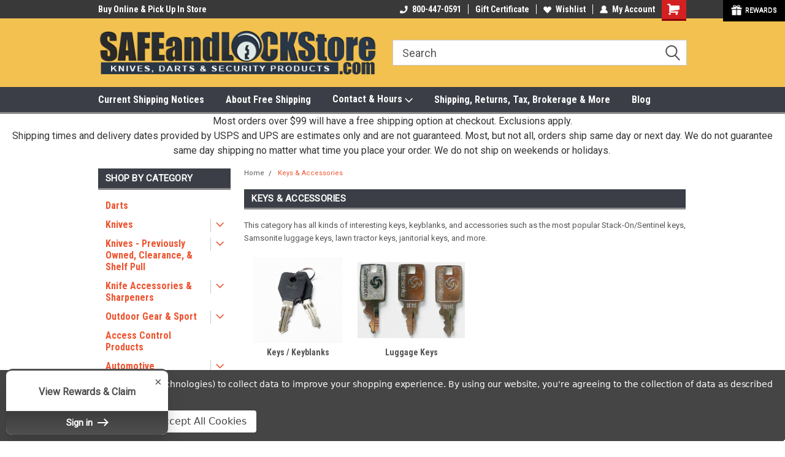

--- FILE ---
content_type: text/html; charset=UTF-8
request_url: https://www.safeandlockstore.com/categories/Key-Accessories/
body_size: 36380
content:

<!DOCTYPE html>
<html class="no-js" lang="en">
<head>
    <title>Keys &amp; Accessories</title>
    <link rel="dns-prefetch preconnect" href="https://cdn11.bigcommerce.com/s-czp7p" crossorigin><link rel="dns-prefetch preconnect" href="https://fonts.googleapis.com/" crossorigin><link rel="dns-prefetch preconnect" href="https://fonts.gstatic.com/" crossorigin>
    <meta name="keywords" content="Stack On, stackon, sentinel, keys, keyblanks, ford, honda, toilet paper, janitorial, light switch"><meta name="description" content="Popular Stack-On keys and more can be found here."><link rel='canonical' href='https://safeandlockstore.com/categories/Key-Accessories/' /><meta name='platform' content='bigcommerce.stencil' />
    
            <link rel="next" href="https://safeandlockstore.com/categories/Key-Accessories/?page=2">

    <link href="https://cdn11.bigcommerce.com/s-czp7p/product_images/favicon.png?t=1493489201" rel="shortcut icon">
    <meta name="viewport" content="width=device-width, initial-scale=1, maximum-scale=1">
    <script>
        // Change document class from no-js to js so we can detect this in css
        document.documentElement.className = document.documentElement.className.replace('no-js', 'js');
    </script>
    <script async src="https://cdn11.bigcommerce.com/s-czp7p/stencil/191a2360-6fae-013d-cfb5-6e3ef077b7cf/e/7c8bf080-9c8d-0135-5496-525400970412/dist/theme-bundle.head_async.js"></script>
    <link href="https://fonts.googleapis.com/css?family=Roboto+Condensed:400,700%7CRoboto:400,300&display=block" rel="stylesheet">
    <link data-stencil-stylesheet href="https://cdn11.bigcommerce.com/s-czp7p/stencil/191a2360-6fae-013d-cfb5-6e3ef077b7cf/e/7c8bf080-9c8d-0135-5496-525400970412/css/theme-15f536b0-cce2-013e-e584-4ea0a5dcd80a.css" rel="stylesheet">
    <!-- Start Tracking Code for analytics_facebook -->

<script data-bc-cookie-consent="4" type="text/plain">
!function(f,b,e,v,n,t,s){if(f.fbq)return;n=f.fbq=function(){n.callMethod?n.callMethod.apply(n,arguments):n.queue.push(arguments)};if(!f._fbq)f._fbq=n;n.push=n;n.loaded=!0;n.version='2.0';n.queue=[];t=b.createElement(e);t.async=!0;t.src=v;s=b.getElementsByTagName(e)[0];s.parentNode.insertBefore(t,s)}(window,document,'script','https://connect.facebook.net/en_US/fbevents.js');

fbq('set', 'autoConfig', 'false', '876374443192785');
fbq('dataProcessingOptions', []);
fbq('init', '876374443192785', {"external_id":"dd553ab8-61ff-4e21-83c5-757209239281"});
fbq('set', 'agent', 'bigcommerce', '876374443192785');

function trackEvents() {
    var pathName = window.location.pathname;

    fbq('track', 'PageView', {}, "");

    // Search events start -- only fire if the shopper lands on the /search.php page
    if (pathName.indexOf('/search.php') === 0 && getUrlParameter('search_query')) {
        fbq('track', 'Search', {
            content_type: 'product_group',
            content_ids: [],
            search_string: getUrlParameter('search_query')
        });
    }
    // Search events end

    // Wishlist events start -- only fire if the shopper attempts to add an item to their wishlist
    if (pathName.indexOf('/wishlist.php') === 0 && getUrlParameter('added_product_id')) {
        fbq('track', 'AddToWishlist', {
            content_type: 'product_group',
            content_ids: []
        });
    }
    // Wishlist events end

    // Lead events start -- only fire if the shopper subscribes to newsletter
    if (pathName.indexOf('/subscribe.php') === 0 && getUrlParameter('result') === 'success') {
        fbq('track', 'Lead', {});
    }
    // Lead events end

    // Registration events start -- only fire if the shopper registers an account
    if (pathName.indexOf('/login.php') === 0 && getUrlParameter('action') === 'account_created') {
        fbq('track', 'CompleteRegistration', {}, "");
    }
    // Registration events end

    

    function getUrlParameter(name) {
        var cleanName = name.replace(/[\[]/, '\[').replace(/[\]]/, '\]');
        var regex = new RegExp('[\?&]' + cleanName + '=([^&#]*)');
        var results = regex.exec(window.location.search);
        return results === null ? '' : decodeURIComponent(results[1].replace(/\+/g, ' '));
    }
}

if (window.addEventListener) {
    window.addEventListener("load", trackEvents, false)
}
</script>
<noscript><img height="1" width="1" style="display:none" alt="null" src="https://www.facebook.com/tr?id=876374443192785&ev=PageView&noscript=1&a=plbigcommerce1.2&eid="/></noscript>

<!-- End Tracking Code for analytics_facebook -->

<!-- Start Tracking Code for analytics_googleanalytics -->

<script data-bc-cookie-consent="3" type="text/plain">

  var _gaq = _gaq || [];
  _gaq.push(['_setAccount', 'UA-18855634-1']);
  _gaq.push(['_trackPageview']);

  (function() {
    var ga = document.createElement('script'); ga.type = 'text/javascript'; ga.async = true;
    ga.src = ('https:' == document.location.protocol ? 'https://ssl' : 'http://www') + '.google-analytics.com/ga.js';
    var s = document.getElementsByTagName('script')[0]; s.parentNode.insertBefore(ga, s);
  })();

</script>

<!-- Fradon Lock Container Tag; Do not remove or alter code in any way. Generated: 03/18/2020 -->


<!-- Placement: Paste this code as high in the <head> of the page as possible. -->  

<!-- Google Tag Manager -->
<script data-bc-cookie-consent="3" type="text/plain">(function(w,d,s,l,i){w[l]=w[l]||[];w[l].push({'gtm.start':
new Date().getTime(),event:'gtm.js'});var f=d.getElementsByTagName(s)[0],
j=d.createElement(s),dl=l!='dataLayer'?'&l='+l:'';j.async=true;j.src=
'https://www.googletagmanager.com/gtm.js?id='+i+dl;f.parentNode.insertBefore(j,f);
})(window,document,'script','dataLayer','GTM-NGZZ6LM');</script>
<!-- End Google Tag Manager -->


<!-- Placement: Additionally, paste this code immediately after the opening <body> tag. -->  

<!-- Google Tag Manager (noscript) -->
<noscript><iframe src="https://www.googletagmanager.com/ns.html?id=GTM-NGZZ6LM"
height="0" width="0" style="display:none;visibility:hidden"></iframe></noscript>
<!-- End Google Tag Manager (noscript) -->



<!-- End Tracking Code for analytics_googleanalytics -->

<!-- Start Tracking Code for analytics_googleanalytics4 -->

<script data-cfasync="false" src="https://cdn11.bigcommerce.com/shared/js/google_analytics4_bodl_subscribers-358423becf5d870b8b603a81de597c10f6bc7699.js" integrity="sha256-gtOfJ3Avc1pEE/hx6SKj/96cca7JvfqllWA9FTQJyfI=" crossorigin="anonymous"></script>
<script data-cfasync="false">
  (function () {
    window.dataLayer = window.dataLayer || [];

    function gtag(){
        dataLayer.push(arguments);
    }

    function initGA4(event) {
         function setupGtag() {
            function configureGtag() {
                gtag('js', new Date());
                gtag('set', 'developer_id.dMjk3Nj', true);
                gtag('config', 'G-YG0T9Q5VKM');
            }

            var script = document.createElement('script');

            script.src = 'https://www.googletagmanager.com/gtag/js?id=G-YG0T9Q5VKM';
            script.async = true;
            script.onload = configureGtag;

            document.head.appendChild(script);
        }

        setupGtag();

        if (typeof subscribeOnBodlEvents === 'function') {
            subscribeOnBodlEvents('G-YG0T9Q5VKM', true);
        }

        window.removeEventListener(event.type, initGA4);
    }

    gtag('consent', 'default', {"ad_storage":"denied","ad_user_data":"denied","ad_personalization":"denied","analytics_storage":"denied","functionality_storage":"denied"})
            

    var eventName = document.readyState === 'complete' ? 'consentScriptsLoaded' : 'DOMContentLoaded';
    window.addEventListener(eventName, initGA4, false);
  })()
</script>

<!-- End Tracking Code for analytics_googleanalytics4 -->

<!-- Start Tracking Code for analytics_siteverification -->

<meta name="facebook-domain-verification" content="9y26whim1dyjx6kqi4sei2gv13ilif" />
<meta name="google-site-verification" content="X0xdTahbz3b7TnSbfOlzCQnnfU2k4uWeKPrhk8QGpYg" />
<meta name="msvalidate.01" content="F7D77CBE0E11BED489F7FACA02445944" />
<meta name="google-site-verification" content="o8E1MLUoMOkBg6UNvHTWZoIlVhLHvJrmDAKYj09j4_0" />

<!-- End Tracking Code for analytics_siteverification -->


<script type="text/javascript" src="https://checkout-sdk.bigcommerce.com/v1/loader.js" defer ></script>
<script>window.consentManagerStoreConfig = function () { return {"storeName":"SafeAndLockStore.Com - 800-447-0591","privacyPolicyUrl":"https:\/\/www.privacypolicies.com\/privacy\/view\/7607fd4b16ef21f10b28e16fdf8d1a04","writeKey":null,"improvedConsentManagerEnabled":true,"AlwaysIncludeScriptsWithConsentTag":true}; };</script>
<script type="text/javascript" src="https://cdn11.bigcommerce.com/shared/js/bodl-consent-32a446f5a681a22e8af09a4ab8f4e4b6deda6487.js" integrity="sha256-uitfaufFdsW9ELiQEkeOgsYedtr3BuhVvA4WaPhIZZY=" crossorigin="anonymous" defer></script>
<script type="text/javascript" src="https://cdn11.bigcommerce.com/shared/js/storefront/consent-manager-config-3013a89bb0485f417056882e3b5cf19e6588b7ba.js" defer></script>
<script type="text/javascript" src="https://cdn11.bigcommerce.com/shared/js/storefront/consent-manager-08633fe15aba542118c03f6d45457262fa9fac88.js" defer></script>
<script type="text/javascript">
var BCData = {};
</script>
<script src='https://searchserverapi1.com/widgets/bigcommerce/init.js?api_key=2A4b2Y1c6W' async ></script><script data-bc-cookie-consent="3" type="text/plain">(function(w,d,s,l,i){w[l]=w[l]||[];w[l].push({'gtm.start':
new Date().getTime(),event:'gtm.js'});var f=d.getElementsByTagName(s)[0],
j=d.createElement(s),dl=l!='dataLayer'?'&l='+l:'';j.async=true;j.src=
'https://www.googletagmanager.com/gtm.js?id='+i+dl;f.parentNode.insertBefore(j,f);
})(window,document,'script','dataLayer','GTM-NGZZ6LM');</script>

 <script data-cfasync="false" src="https://microapps.bigcommerce.com/bodl-events/1.9.4/index.js" integrity="sha256-Y0tDj1qsyiKBRibKllwV0ZJ1aFlGYaHHGl/oUFoXJ7Y=" nonce="" crossorigin="anonymous"></script>
 <script data-cfasync="false" nonce="">

 (function() {
    function decodeBase64(base64) {
       const text = atob(base64);
       const length = text.length;
       const bytes = new Uint8Array(length);
       for (let i = 0; i < length; i++) {
          bytes[i] = text.charCodeAt(i);
       }
       const decoder = new TextDecoder();
       return decoder.decode(bytes);
    }
    window.bodl = JSON.parse(decodeBase64("[base64]"));
 })()

 </script>

<script nonce="">
(function () {
    var xmlHttp = new XMLHttpRequest();

    xmlHttp.open('POST', 'https://bes.gcp.data.bigcommerce.com/nobot');
    xmlHttp.setRequestHeader('Content-Type', 'application/json');
    xmlHttp.send('{"store_id":"375761","timezone_offset":"-5.0","timestamp":"2026-02-03T11:22:58.67395100Z","visit_id":"04faab56-83b7-4134-8f2c-07c33d984665","channel_id":1}');
})();
</script>

    
    
    
    
    
    
    
    
</head>
    <body id="body" class="main nine-sixty     base-layout  header-full-width ">

        <!-- snippet location header -->
        <svg data-src="https://cdn11.bigcommerce.com/s-czp7p/stencil/191a2360-6fae-013d-cfb5-6e3ef077b7cf/e/7c8bf080-9c8d-0135-5496-525400970412/img/icon-sprite.svg" class="icons-svg-sprite"></svg>


        
<div class="header-container header-mn  gift-certificates-enabled ">
    
    <div class="mbl-head-stick">
        <div class="top-menu">
            <div class="content">
                <!-- NEW BUTTON TO TRIGGER MAIN NAV WHEN STICKY -->
                <!-- <div class="alt-toggle">
            <h2 class="container-header btn"><span class="down-arrrow burger-menu"><i class="burger open" aria-hidden="true"><svg><use xlink:href="#icon-Menu" /></svg></i><i class="menu close" aria-hidden="true"><svg><use xlink:href="#icon-close" /></svg></i></span></h2>
            <h2 class="container-header text"><span class="mega-shop-text"></span></h2>
          </div> -->
    
                <!-- OPTIONAL SHORT MESSAGE LINK -->
                <!-- <div class="left">
              <a class="optional-message-link" href="">Put an optional message here.</a>
            </div> -->
    
                <div class="left-top-banner">
                    <div class="bnr-slider" data-slick='{
    "arrows": false,
    "mobileFirst": true,
    "slidesToShow": 1,
    "slidesToScroll": 1,
    "dots": false,
    "autoplay": true,
    "autoplaySpeed": 3500
}'>
        <p class="banner-text">Visit Our Showroom Monday-Saturday </p>
        <p class="banner-text">Buy Online &amp; Pick Up In Store</p>
    <p class="banner-text">315-472-6988</p>
</div>                </div>
    
                <div class="right-top-banner full-rght cnt-none">
                    <ul class="right-main mbl-numb">
                        <li class="navUser-item left phone-number nav-br">
                            <a href="tel:800-447-0591">
                                <svg version="1.1" xmlns="http://www.w3.org/2000/svg" width="32" height="32" viewBox="0 0 32 32">
                                    <path
                                        d="M8.3 12.3l3-2.9c0.3-0.3 0.5-0.7 0.4-1.1l-0.9-6.7c0-0.7-0.8-1.2-1.5-1.2l-7.6 0.5c-0.3 0-0.6 0.3-0.6 0.6-1.6 8-0.6 16.7 5.9 23 6.5 6.4 15.2 7.3 23.4 5.9 0.3 0 0.6-0.3 0.6-0.7v-8c0-0.7-0.5-1.3-1.2-1.4l-6.2-0.4c-0.4 0-0.8 0.1-1.1 0.4l-3 3s-12.5 1.3-11.2-11z"
                                    ></path>
                                </svg>
                                800-447-0591
                            </a>
                        </li>
                    </ul>
                    <div class="right account-links">
                        <ul class="right-main">
                            <div class="rhgt-top">
                                <div class="nav-br">
                                    
                                 </div>
                                <li class="navUser-item left phone-number nav-br">
                                    <a href="tel:800-447-0591">
                                        <svg version="1.1" xmlns="http://www.w3.org/2000/svg" width="32" height="32" viewBox="0 0 32 32">
                                            <path
                                                d="M8.3 12.3l3-2.9c0.3-0.3 0.5-0.7 0.4-1.1l-0.9-6.7c0-0.7-0.8-1.2-1.5-1.2l-7.6 0.5c-0.3 0-0.6 0.3-0.6 0.6-1.6 8-0.6 16.7 5.9 23 6.5 6.4 15.2 7.3 23.4 5.9 0.3 0 0.6-0.3 0.6-0.7v-8c0-0.7-0.5-1.3-1.2-1.4l-6.2-0.4c-0.4 0-0.8 0.1-1.1 0.4l-3 3s-12.5 1.3-11.2-11z"
                                            ></path>
                                        </svg>
                                        800-447-0591
                                    </a>
                                </li>
                                 
                                <li class="navUser-item gift-certficates nav-br">
                                    <a class="navUser-action" href="/giftcertificates.php">Gift Certificate</a>
                                </li>
                                 
                                <li class="navUser-item wsh-link nav-br">
                                    <a class="navUser-action" href="/wishlist.php">
                                        <svg version="1.1" xmlns="http://www.w3.org/2000/svg" width="32" height="32" viewBox="0 0 32 32">
                                            <path
                                                d="M0.6 13.9c0.4 1.4 1 2.6 2.1 3.6l13.5 14 13.5-14c1-1 1.7-2.2 2.1-3.6s0.4-2.7 0-4.1c-0.4-1.3-1-2.5-2.1-3.5-1-1-2.2-1.7-3.5-2.1s-2.7-0.4-4.1 0c-1.4 0.4-2.6 1-3.5 2.1l-2.3 2.8-2.3-2.8c-1-1-2.2-1.7-3.5-2.1s-2.7-0.4-4.1 0c-1.4 0.4-2.6 1-3.6 2.1-1 1-1.7 2.2-2.1 3.5s-0.4 2.7 0 4.1z"
                                            ></path>
                                        </svg>
                                        Wishlist
                                    </a>
                                </li>
                                 
                                <li class="navUser-item navUser-item--account nav-br">
                                    <a class="navUser-action anct-link">
                                        <svg version="1.1" xmlns="http://www.w3.org/2000/svg" width="32" height="32" viewBox="0 0 32 32">
                                            <path
                                                d="M31.8 27.3c-1.2-5.2-4.7-9-9.5-10.8 2.5-2 4-5.2 3.4-8.7-0.6-4-4-7.3-8.2-7.8-5.7-0.6-10.6 3.8-10.6 9.3s1.4 5.5 3.5 7.2c-4.7 1.7-8.3 5.6-9.5 10.8-0.4 1.9 1.1 3.7 3.1 3.7h24.6c2 0 3.5-1.8 3.1-3.7z"
                                            ></path>
                                        </svg>
                                        <span class="anct-title">My Account</span>
                                    </a>
                                    <ul class="acnt-popup">
                                        <li>
                                            <a class="navUser-action login" href="/login.php">Login</a>
                                        </li>
                                        <li>
                                            <a class="navUser-action create" href="/login.php?action=create_account">Sign Up</a>
                                        </li>
                                    </ul>
                                </li>
                                <li class="navUser-item navUser-item--cart ">
                                    <a class="navUser-action" data-cart-preview data-dropdown="cart-preview-dropdown" data-options="align:right" href="/cart.php">
                                        <span class="navUser-item-cartLabel">
                                            <i class="cart-icon" aria-hidden="true">
                                                <svg version="1.1" xmlns="http://www.w3.org/2000/svg" width="32" height="32" viewBox="0 0 32 32">
                                                    <path
                                                        d="M29.9 6.2h-21.3v-1.6c0-1.4-1.2-2.6-2.6-2.6h-4.2c-0.9 0-1.6 0.7-1.6 1.7s0.7 1.7 1.7 1.7h3.4v17.1c0 1.4 1.2 2.6 2.6 2.6h19.3c0.9 0 1.7-0.7 1.7-1.7s-0.7-1.7-1.7-1.7h-18.6v-1.2l21.5-2.8c1.1-0.2 1.9-1.1 2-2.2v-7.1c0-1.2-1-2.1-2.1-2.1zM6.5 25.3c-1.6 0-2.8 1.3-2.8 2.8s1.3 2.8 2.8 2.8 2.8-1.3 2.8-2.8-1.3-2.8-2.8-2.8zM24.4 25.3c-1.6 0-2.8 1.3-2.8 2.8s1.3 2.8 2.8 2.8 2.8-1.3 2.8-2.8-1.3-2.8-2.8-2.8z"
                                                    ></path>
                                                </svg>
                                            </i>
                                        </span>
                                        <span class="countPill cart-quantity">0</span>
                                    </a>
    
                                    <div class="dropdown-menu" id="cart-preview-dropdown" data-dropdown-content aria-hidden="true"></div>
                                </li>
                            </div>
                        </ul>
                    </div>
                </div>
                <div class="clear"></div>
            </div>
        </div>
    
        <div class="header-container mbl-main full-width  full-width">
            <div class="header-padding">
                <div class="header-padding">
                    <header class="header" role="banner">
                        <a href="#" class="mobileMenu-toggle" data-mobile-menu-toggle="menu">
                            <span class="mobileMenu-toggleIcon">Toggle menu</span>
                        </a>
    
                        <div class="header-logo header-logo--left">
                            <a href="https://safeandlockstore.com/">
            <img class="header-logo-image-unknown-size" src="https://cdn11.bigcommerce.com/s-czp7p/images/stencil/original/new_logo2_copy_1708104340__07089.original.png" alt="SafeAndLockStore.Com - 800-447-0591" title="SafeAndLockStore.Com - 800-447-0591">
</a>
                        </div>
                         
                         <span id="menu" class="is-srOnly mbl-tgl" style="display: none !important;"></span>
                        <div class="mbl-srch-icon">
                            <svg class="search-icon"><use xlink:href="#icon-search"></use></svg>
                        </div>
                        <div class="navPages-container dsk-search-bar mbl-srchbar inside-header left-logo search-container not-sticky" data-menu>
                            <nav class="navPages">
                                <span class="srch-close">
                                    <svg version="1.1" xmlns="http://www.w3.org/2000/svg" width="32" height="32" viewBox="0 0 32 32">
                                        <path d="M0 2.6l13.4 13.4-13.4 13.3 2.6 2.6 13.4-13.4 13.4 13.4 2.6-2.6-13.4-13.4 13.4-13.4-2.6-2.5-13.4 13.4-13.3-13.4-2.7 2.6z"></path>
                                    </svg>
                                </span>
                                <div class="navPages-quickSearch right searchbar">
                                    <div class="container">
    <!-- snippet location forms_search -->
    <form class="form" action="/search.php">
        <fieldset class="form-fieldset">
            <div class="form-field">
                <label class="u-hiddenVisually" for="search_query">Search</label>
                <input class="form-input" data-search-quick name="search_query" id="search_query" data-error-message="Search field cannot be empty." placeholder="Search" autocomplete="off">
                <div class="search-icon"><svg class="header-icon search-icon" title="submit" alt="submit"><use xlink:href="#icon-search"></use></svg></div>
                <input class="button button--primary form-prefixPostfix-button--postfix" type="submit" value="">
            </div>
        </fieldset>
        <div class="clear"></div>
    </form>
    <div id="search-action-buttons" class="search-buttons-container">
      <div class="align-right">
      <!-- <a href="#" class="reset quicksearch" aria-label="reset search" role="button" style="inline-block;">
        <span class="reset" aria-hidden="true">Reset Search</span>
      </a> -->
      <a href="#" class="modal-close custom-quick-search" aria-label="Close" role="button" style="inline-block;">
        <span aria-hidden="true">&#215;</span>
      </a>
      <div class="clear"></div>
      </div>
      <div class="clear"></div>
    </div>
      <section id="quickSearch" class="quickSearchResults" data-bind="html: results">
      </section>
      <div class="clear"></div>
</div>
                                </div>
                            </nav>
                        </div>
                        <div class="navPages-container mbl-search-bar mbl-srchbar inside-header left-logo search-container not-sticky" data-menu>
                            <nav class="navPages">
                                <span class="srch-close">
                                    <svg version="1.1" xmlns="http://www.w3.org/2000/svg" width="32" height="32" viewBox="0 0 32 32">
                                        <path d="M0 2.6l13.4 13.4-13.4 13.3 2.6 2.6 13.4-13.4 13.4 13.4 2.6-2.6-13.4-13.4 13.4-13.4-2.6-2.5-13.4 13.4-13.3-13.4-2.7 2.6z"></path>
                                    </svg>
                                </span>
                                <div class="navPages-quickSearch right searchbar">
                                    <div class="container">
    <!-- snippet location forms_search -->
    <form class="form" action="/search.php">
        <fieldset class="form-fieldset">
            <div class="form-field">
                <label class="u-hiddenVisually" for="search_query">Search</label>
                <input class="form-input" data-search-quick name="search_query" id="search_query" data-error-message="Search field cannot be empty." placeholder="Search" autocomplete="off">
                <div class="search-icon"><svg class="header-icon search-icon" title="submit" alt="submit"><use xlink:href="#icon-search"></use></svg></div>
                <input class="button button--primary form-prefixPostfix-button--postfix" type="submit" value="">
            </div>
        </fieldset>
        <div class="clear"></div>
    </form>
    <div id="search-action-buttons" class="search-buttons-container">
      <div class="align-right">
      <!-- <a href="#" class="reset quicksearch" aria-label="reset search" role="button" style="inline-block;">
        <span class="reset" aria-hidden="true">Reset Search</span>
      </a> -->
      <a href="#" class="modal-close custom-quick-search" aria-label="Close" role="button" style="inline-block;">
        <span aria-hidden="true">&#215;</span>
      </a>
      <div class="clear"></div>
      </div>
      <div class="clear"></div>
    </div>
      <section id="quickSearch" class="quickSearchResults" data-bind="html: results">
      </section>
      <div class="clear"></div>
</div>
                                </div>
                            </nav>
                        </div>
                                                 <div class="clear"></div>
                        <div class="mobile-menu navPages-container" id="menu" data-menu>
                            <nav class="navPages">
    <ul class="navPages-list">
        <div class="nav-align">
        <div class="custom-pages-nav">
            <div id="mobile-menu">
              <div class="category-menu mbl-cat">
                <h2 class="container-header mobile">Shop By Category</h2>
                    <li class="navPages-item mobile">
                        <a class="navPages-action" href="https://www.safeandlockstore.com/darts-coming-soon/">Darts </a>
                    </li>
                    <li class="navPages-item mobile">
                        <a class="navPages-action has-subMenu" href="https://www.safeandlockstore.com/knives/">
    Knives <i class="fa fa-chevron-down main-nav" aria-hidden="true"><svg><use xlink:href="#icon-dropdown" /></svg></i>
</a>
<div class="navPage-subMenu" id="navPages-127" aria-hidden="true" tabindex="-1">
    <ul class="navPage-subMenu-list">
            <li class="navPage-subMenu-item">
                    <a class="navPage-subMenu-action navPages-action" href="https://www.safeandlockstore.com/beavercraft/">Beavercraft</a>
            </li>
            <li class="navPage-subMenu-item">
                    <a class="navPage-subMenu-action navPages-action" href="https://www.safeandlockstore.com/categories/knives-outdoor-gear-sporting-goods/knives-all-brands/benchmade-knives.html">Benchmade Knives</a>
            </li>
            <li class="navPage-subMenu-item">
                    <a class="navPage-subMenu-action navPages-action" href="https://www.safeandlockstore.com/boatright-bladeworks/">Boatright Bladeworks</a>
            </li>
            <li class="navPage-subMenu-item">
                    <a class="navPage-subMenu-action navPages-action" href="https://www.safeandlockstore.com/boker/">Boker</a>
            </li>
            <li class="navPage-subMenu-item">
                    <a class="navPage-subMenu-action navPages-action" href="https://www.safeandlockstore.com/buck/">Buck</a>
            </li>
            <li class="navPage-subMenu-item">
                    <a class="navPage-subMenu-action navPages-action" href="https://www.safeandlockstore.com/we-civivi-sencut/">Civivi-Sencut-WE</a>
            </li>
            <li class="navPage-subMenu-item">
                    <a class="navPage-subMenu-action navPages-action" href="https://www.safeandlockstore.com/creely-1/">Creely</a>
            </li>
            <li class="navPage-subMenu-item">
                    <a class="navPage-subMenu-action navPages-action" href="https://www.safeandlockstore.com/demko-1/">Demko</a>
            </li>
            <li class="navPage-subMenu-item">
                    <a class="navPage-subMenu-action navPages-action" href="https://www.safeandlockstore.com/divo-knives/">Divo Knives</a>
            </li>
            <li class="navPage-subMenu-item">
                    <a class="navPage-subMenu-action navPages-action" href="https://www.safeandlockstore.com/esee-knives/">Esee Knives</a>
            </li>
            <li class="navPage-subMenu-item">
                    <a class="navPage-subMenu-action navPages-action" href="https://www.safeandlockstore.com/esnyx-1/">Esnyx</a>
            </li>
            <li class="navPage-subMenu-item">
                    <a class="navPage-subMenu-action navPages-action" href="https://www.safeandlockstore.com/fiddleback-forge/">Fiddleback Forge</a>
            </li>
            <li class="navPage-subMenu-item">
                    <a class="navPage-subMenu-action navPages-action" href="https://www.safeandlockstore.com/finch-knife-company/">Finch Knife Company</a>
            </li>
            <li class="navPage-subMenu-item">
                    <a class="navPage-subMenu-action navPages-action" href="https://www.safeandlockstore.com/freeman-outdoor-gear/">Freeman Outdoor Gear</a>
            </li>
            <li class="navPage-subMenu-item">
                    <a class="navPage-subMenu-action navPages-action" href="https://www.safeandlockstore.com/categories/knives/gerber-knives.html">Gerber Knives</a>
            </li>
            <li class="navPage-subMenu-item">
                    <a class="navPage-subMenu-action navPages-action" href="https://www.safeandlockstore.com/giant-mouse-1/">Giant Mouse</a>
            </li>
            <li class="navPage-subMenu-item">
                    <a class="navPage-subMenu-action navPages-action" href="https://www.safeandlockstore.com/halfbreed-hardcore-hardware/">Halfbreed &amp; Hardcore Hardware</a>
            </li>
            <li class="navPage-subMenu-item">
                    <a class="navPage-subMenu-action navPages-action" href="https://www.safeandlockstore.com/ice-age-blades/">Ice Age Blades</a>
            </li>
            <li class="navPage-subMenu-item">
                    <a class="navPage-subMenu-action navPages-action" href="https://www.safeandlockstore.com/jack-wolf-knives-1/">Jack Wolf Knives</a>
            </li>
            <li class="navPage-subMenu-item">
                    <a class="navPage-subMenu-action navPages-action" href="https://www.safeandlockstore.com/jim-coffee/">Jim Coffee</a>
            </li>
            <li class="navPage-subMenu-item">
                    <a class="navPage-subMenu-action navPages-action" href="https://www.safeandlockstore.com/ka-bar-1/">Ka-Bar</a>
            </li>
            <li class="navPage-subMenu-item">
                    <a class="navPage-subMenu-action navPages-action" href="https://www.safeandlockstore.com/kansept-knives/">Kansept Knives</a>
            </li>
            <li class="navPage-subMenu-item">
                    <a class="navPage-subMenu-action navPages-action" href="https://www.safeandlockstore.com/kershaw/">Kershaw</a>
            </li>
            <li class="navPage-subMenu-item">
                    <a class="navPage-subMenu-action navPages-action" href="https://www.safeandlockstore.com/kizer/">Kizer</a>
            </li>
            <li class="navPage-subMenu-item">
                    <a class="navPage-subMenu-action navPages-action" href="https://www.safeandlockstore.com/koenig-1/">Koenig</a>
            </li>
            <li class="navPage-subMenu-item">
                    <a class="navPage-subMenu-action navPages-action" href="https://www.safeandlockstore.com/kubey/">Kubey</a>
            </li>
            <li class="navPage-subMenu-item">
                    <a class="navPage-subMenu-action navPages-action" href="https://www.safeandlockstore.com/lynchnw-1/">LynchNW</a>
            </li>
            <li class="navPage-subMenu-item">
                    <a class="navPage-subMenu-action navPages-action" href="https://www.safeandlockstore.com/maxace-knives/">Maxace Knives</a>
            </li>
            <li class="navPage-subMenu-item">
                    <a class="navPage-subMenu-action navPages-action" href="https://www.safeandlockstore.com/mcnees-custom-knives/">McNees Custom Knives</a>
            </li>
            <li class="navPage-subMenu-item">
                    <a class="navPage-subMenu-action navPages-action" href="https://www.safeandlockstore.com/categories/knives-outdoor-gear-sporting-goods/knives-all-brands/medford-knife-tool.html">Medford Knife &amp; Tool</a>
            </li>
            <li class="navPage-subMenu-item">
                    <a class="navPage-subMenu-action navPages-action" href="https://www.safeandlockstore.com/miguron/">Miguron</a>
            </li>
            <li class="navPage-subMenu-item">
                    <a class="navPage-subMenu-action navPages-action" href="https://www.safeandlockstore.com/case-coldsteel-hoback-and-more/">Miscellaneous Stock Knives</a>
            </li>
            <li class="navPage-subMenu-item">
                    <a class="navPage-subMenu-action navPages-action" href="https://www.safeandlockstore.com/obrien-blades/">O&#x27;Brien Blades</a>
            </li>
            <li class="navPage-subMenu-item">
                    <a class="navPage-subMenu-action navPages-action" href="https://www.safeandlockstore.com/categories/knives/realsteel-knives.html">RealSteel Knives</a>
            </li>
            <li class="navPage-subMenu-item">
                    <a class="navPage-subMenu-action navPages-action" href="https://www.safeandlockstore.com/reate-1/">Reate</a>
            </li>
            <li class="navPage-subMenu-item">
                    <a class="navPage-subMenu-action navPages-action" href="https://www.safeandlockstore.com/salt-city-steel/">Salt City Steel</a>
            </li>
            <li class="navPage-subMenu-item">
                    <a class="navPage-subMenu-action navPages-action" href="https://www.safeandlockstore.com/sog/">SOG</a>
            </li>
            <li class="navPage-subMenu-item">
                    <a class="navPage-subMenu-action navPages-action" href="https://www.safeandlockstore.com/categories/knives-outdoor-gear-sporting-goods/knives-all-brands/spyderco.html">Spyderco</a>
            </li>
            <li class="navPage-subMenu-item">
                    <a class="navPage-subMenu-action navPages-action" href="https://www.safeandlockstore.com/trm-three-rivers-manufacturing/">TRM-Three Rivers Manufacturing</a>
            </li>
            <li class="navPage-subMenu-item">
                    <a class="navPage-subMenu-action navPages-action" href="https://www.safeandlockstore.com/twosun/">TwoSun</a>
            </li>
            <li class="navPage-subMenu-item">
                    <a class="navPage-subMenu-action navPages-action" href="https://www.safeandlockstore.com/vosteed/">Vosteed</a>
            </li>
            <li class="navPage-subMenu-item">
                    <a class="navPage-subMenu-action navPages-action" href="https://www.safeandlockstore.com/white-river-knife-tool/">White River Knife &amp; Tool</a>
            </li>
    </ul>
</div>
                    </li>
                    <li class="navPages-item mobile">
                        <a class="navPages-action has-subMenu" href="https://www.safeandlockstore.com/knives-previously-owned-clearance-shelf-pull/">
    Knives - Previously Owned, Clearance, &amp; Shelf Pull <i class="fa fa-chevron-down main-nav" aria-hidden="true"><svg><use xlink:href="#icon-dropdown" /></svg></i>
</a>
<div class="navPage-subMenu" id="navPages-240" aria-hidden="true" tabindex="-1">
    <ul class="navPage-subMenu-list">
            <li class="navPage-subMenu-item">
                    <a class="navPage-subMenu-action navPages-action" href="https://www.safeandlockstore.com/spyderco-discontinued-clearance-items/">Spyderco Discontinued Clearance Items</a>
            </li>
    </ul>
</div>
                    </li>
                    <li class="navPages-item mobile">
                        <a class="navPages-action has-subMenu" href="https://www.safeandlockstore.com/knife-accessories-sharpeners/">
    Knife Accessories &amp; Sharpeners <i class="fa fa-chevron-down main-nav" aria-hidden="true"><svg><use xlink:href="#icon-dropdown" /></svg></i>
</a>
<div class="navPage-subMenu" id="navPages-208" aria-hidden="true" tabindex="-1">
    <ul class="navPage-subMenu-list">
            <li class="navPage-subMenu-item">
                    <a class="navPage-subMenu-action navPages-action" href="https://www.safeandlockstore.com/beavercraft-2/">Beavercraft</a>
            </li>
            <li class="navPage-subMenu-item">
                    <a class="navPage-subMenu-action navPages-action" href="https://www.safeandlockstore.com/chroma-scales/">Chroma Scales</a>
            </li>
            <li class="navPage-subMenu-item">
                    <a class="navPage-subMenu-action navPages-action" href="https://www.safeandlockstore.com/trm-knife-accessories/">TRM Knife Accessories</a>
            </li>
            <li class="navPage-subMenu-item">
                    <a class="navPage-subMenu-action navPages-action" href="https://www.safeandlockstore.com/copper-shed-edc-accessories/">Copper Shed EDC Accessories</a>
            </li>
            <li class="navPage-subMenu-item">
                    <a class="navPage-subMenu-action navPages-action" href="https://www.safeandlockstore.com/edc-pens/">EDC Pens</a>
            </li>
            <li class="navPage-subMenu-item">
                    <a class="navPage-subMenu-action navPages-action" href="https://www.safeandlockstore.com/flytanium-knife-modification-accessories/">Flytanium Knife Modification Accessories</a>
            </li>
            <li class="navPage-subMenu-item">
                    <a class="navPage-subMenu-action navPages-action" href="https://www.safeandlockstore.com/lanyards/">Lanyards</a>
            </li>
            <li class="navPage-subMenu-item">
                    <a class="navPage-subMenu-action navPages-action" href="https://www.safeandlockstore.com/lynchnw-pocket-clips-prybars-scales/">LynchNW Pocket Clips, PryBars, Scales</a>
            </li>
            <li class="navPage-subMenu-item">
                    <a class="navPage-subMenu-action navPages-action" href="https://www.safeandlockstore.com/rgt/">RGT</a>
            </li>
            <li class="navPage-subMenu-item">
                    <a class="navPage-subMenu-action navPages-action" href="https://www.safeandlockstore.com/categories/knives/schmuckatelli-bead-accessories.html">Schmuckatelli Bead Accessories</a>
            </li>
            <li class="navPage-subMenu-item">
                    <a class="navPage-subMenu-action navPages-action" href="https://www.safeandlockstore.com/sdk-skinny-spyderco-pm2-para3-scales/">SDK Skinny Spyderco PM2 &amp; Para3 Scales</a>
            </li>
            <li class="navPage-subMenu-item">
                    <a class="navPage-subMenu-action navPages-action" href="https://www.safeandlockstore.com/skiff-workshop-1/">Skiff Workshop</a>
            </li>
            <li class="navPage-subMenu-item">
                    <a class="navPage-subMenu-action navPages-action" href="https://www.safeandlockstore.com/ulticlip/">Ulticlip</a>
            </li>
            <li class="navPage-subMenu-item">
                    <a class="navPage-subMenu-action navPages-action" href="https://www.safeandlockstore.com/wiha-tools/">Wiha Tools</a>
            </li>
            <li class="navPage-subMenu-item">
                    <a class="navPage-subMenu-action navPages-action" href="https://www.safeandlockstore.com/work-sharp-knife-sharpeners/">Work Sharp Knife Sharpeners</a>
            </li>
    </ul>
</div>
                    </li>
                    <li class="navPages-item mobile">
                        <a class="navPages-action has-subMenu" href="https://www.safeandlockstore.com/categories/Outdoor-Gear/">
    Outdoor Gear &amp; Sport <i class="fa fa-chevron-down main-nav" aria-hidden="true"><svg><use xlink:href="#icon-dropdown" /></svg></i>
</a>
<div class="navPage-subMenu" id="navPages-30" aria-hidden="true" tabindex="-1">
    <ul class="navPage-subMenu-list">
            <li class="navPage-subMenu-item">
                    <a class="navPage-subMenu-action navPages-action" href="https://www.safeandlockstore.com/barebones-living-outdoor-tools-axes-and-more/">Barebones Living Gardening Tools, Axes, and More</a>
            </li>
            <li class="navPage-subMenu-item">
                    <a class="navPage-subMenu-action navPages-action" href="https://www.safeandlockstore.com/categories/Outdoor-Gear/Klean-Kanteen/">Klean Kanteen</a>
            </li>
            <li class="navPage-subMenu-item">
                    <a class="navPage-subMenu-action navPages-action" href="https://www.safeandlockstore.com/categories/Kryptonite-Bike-Locks/">Kryptonite Bike Locks &amp; Chain Locks</a>
            </li>
            <li class="navPage-subMenu-item">
                    <a class="navPage-subMenu-action navPages-action" href="https://www.safeandlockstore.com/master-trigger-locks-outdoor-locks-tsa-locks/">Master Trigger Locks/Outdoor Locks/TSA Locks</a>
            </li>
            <li class="navPage-subMenu-item">
                    <a class="navPage-subMenu-action navPages-action" href="https://www.safeandlockstore.com/categories/Outdoor-Gear/Maxpedition/">Maxpedition</a>
            </li>
            <li class="navPage-subMenu-item">
                    <a class="navPage-subMenu-action navPages-action" href="https://www.safeandlockstore.com/categories/NiteIze-Innovation/">NiteIze Innovation</a>
            </li>
            <li class="navPage-subMenu-item">
                    <a class="navPage-subMenu-action navPages-action" href="https://www.safeandlockstore.com/prandi-axes-and-hatchets/">Prandi Axes and Hatchets</a>
            </li>
            <li class="navPage-subMenu-item">
                    <a class="navPage-subMenu-action navPages-action" href="https://www.safeandlockstore.com/categories/Sack-Ups-Rifle-%26-Pistol-Socks/">Sack Ups Rifle &amp; Pistol Socks</a>
            </li>
            <li class="navPage-subMenu-item">
                    <a class="navPage-subMenu-action navPages-action" href="https://www.safeandlockstore.com/silky-saws/">Silky Saws</a>
            </li>
    </ul>
</div>
                    </li>
                    <li class="navPages-item mobile">
                        <a class="navPages-action" href="https://www.safeandlockstore.com/access-control-products/">Access Control Products</a>
                    </li>
                    <li class="navPages-item mobile">
                        <a class="navPages-action has-subMenu" href="https://www.safeandlockstore.com/categories/Automotive/">
    Automotive <i class="fa fa-chevron-down main-nav" aria-hidden="true"><svg><use xlink:href="#icon-dropdown" /></svg></i>
</a>
<div class="navPage-subMenu" id="navPages-23" aria-hidden="true" tabindex="-1">
    <ul class="navPage-subMenu-list">
            <li class="navPage-subMenu-item">
                    <a class="navPage-subMenu-action navPages-action" href="https://www.safeandlockstore.com/asp-auto-security-products/">ASP (Auto Security Products)</a>
            </li>
            <li class="navPage-subMenu-item">
                    <a class="navPage-subMenu-action navPages-action" href="https://www.safeandlockstore.com/categories/Automotive/Gas-Props%7B47%7DCylinders/">Gas Props/Cylinders</a>
            </li>
            <li class="navPage-subMenu-item">
                    <a class="navPage-subMenu-action navPages-action" href="https://www.safeandlockstore.com/categories/Automotive/Automotive-Key-Blanks/">Automotive Key Blanks</a>
            </li>
            <li class="navPage-subMenu-item">
                    <a class="navPage-subMenu-action navPages-action" href="https://www.safeandlockstore.com/automotive-trunk-locks/">Automotive Trunk Locks</a>
            </li>
            <li class="navPage-subMenu-item">
                    <a class="navPage-subMenu-action navPages-action" href="https://www.safeandlockstore.com/categories/Automotive/Glove-Box-Locks/">Glove Box Locks</a>
            </li>
            <li class="navPage-subMenu-item">
                    <a class="navPage-subMenu-action navPages-action" href="https://www.safeandlockstore.com/categories/Automotive/Ignitions/">Ignitions</a>
            </li>
            <li class="navPage-subMenu-item">
                    <a class="navPage-subMenu-action navPages-action" href="https://www.safeandlockstore.com/categories/Automotive/Motorcycle-Ignitions/">Motorcycle Ignitions</a>
            </li>
            <li class="navPage-subMenu-item">
                    <a class="navPage-subMenu-action navPages-action" href="https://www.safeandlockstore.com/rv-products/">RV Products</a>
            </li>
            <li class="navPage-subMenu-item">
                    <a class="navPage-subMenu-action navPages-action" href="https://www.safeandlockstore.com/categories/Automotive/Remote-Flip-Keys/">Remote Flip Keys</a>
            </li>
            <li class="navPage-subMenu-item">
                    <a class="navPage-subMenu-action navPages-action" href="https://www.safeandlockstore.com/categories/Automotive/Service-Kits/">Service Kits</a>
            </li>
            <li class="navPage-subMenu-item">
                    <a class="navPage-subMenu-action navPages-action" href="https://www.safeandlockstore.com/categories/Automotive/Truck-Cap-Tonneau-Locks-and-Handles/">Truck Cap Tonneau Locks and Handles</a>
            </li>
            <li class="navPage-subMenu-item">
                    <a class="navPage-subMenu-action navPages-action" href="https://www.safeandlockstore.com/categories/Automotive/Misc.-Clips%2C-Caps%2C-etc./">Misc. Clips, Caps, etc.</a>
            </li>
    </ul>
</div>
                    </li>
                    <li class="navPages-item mobile">
                        <a class="navPages-action" href="https://www.safeandlockstore.com/clearance/">Clearance!</a>
                    </li>
                    <li class="navPages-item mobile">
                        <a class="navPages-action" href="https://www.safeandlockstore.com/categories/Dehumidifiers/">Dehumidifiers</a>
                    </li>
                    <li class="navPages-item mobile">
                        <a class="navPages-action" href="https://www.safeandlockstore.com/categories/Flashlights/">Flashlights</a>
                    </li>
                    <li class="navPages-item mobile">
                        <a class="navPages-action has-subMenu" href="https://www.safeandlockstore.com/key-machines/">
    Key Machines <i class="fa fa-chevron-down main-nav" aria-hidden="true"><svg><use xlink:href="#icon-dropdown" /></svg></i>
</a>
<div class="navPage-subMenu" id="navPages-123" aria-hidden="true" tabindex="-1">
    <ul class="navPage-subMenu-list">
            <li class="navPage-subMenu-item">
                    <a class="navPage-subMenu-action navPages-action" href="https://www.safeandlockstore.com/key-machine-cutters/">Key Machine Cutters</a>
            </li>
    </ul>
</div>
                    </li>
                    <li class="navPages-item mobile">
                        <a class="navPages-action has-subMenu" href="https://www.safeandlockstore.com/categories/Key-Accessories/">
    Keys &amp; Accessories <i class="fa fa-chevron-down main-nav" aria-hidden="true"><svg><use xlink:href="#icon-dropdown" /></svg></i>
</a>
<div class="navPage-subMenu" id="navPages-29" aria-hidden="true" tabindex="-1">
    <ul class="navPage-subMenu-list">
            <li class="navPage-subMenu-item">
                    <a class="navPage-subMenu-action navPages-action" href="https://www.safeandlockstore.com/categories/Keys-%7B47%7D-Keyblanks/">Keys / Keyblanks</a>
            </li>
            <li class="navPage-subMenu-item">
                    <a class="navPage-subMenu-action navPages-action" href="https://www.safeandlockstore.com/luggage-keys/">Luggage Keys</a>
            </li>
    </ul>
</div>
                    </li>
                    <li class="navPages-item mobile">
                        <a class="navPages-action" href="https://www.safeandlockstore.com/categories/Lectro-Trucks/">Lectro Truck Stair Climbers</a>
                    </li>
                    <li class="navPages-item mobile">
                        <a class="navPages-action has-subMenu" href="https://www.safeandlockstore.com/categories/Locks/">
    Locks <i class="fa fa-chevron-down main-nav" aria-hidden="true"><svg><use xlink:href="#icon-dropdown" /></svg></i>
</a>
<div class="navPage-subMenu" id="navPages-41" aria-hidden="true" tabindex="-1">
    <ul class="navPage-subMenu-list">
            <li class="navPage-subMenu-item">
                    <a class="navPage-subMenu-action navPages-action" href="https://www.safeandlockstore.com/abloy-padlocks-mortise-cylinders-deadbolts/">Abloy Padlocks, Mortise Cylinders, &amp; Deadbolts</a>
            </li>
            <li class="navPage-subMenu-item">
                    <a class="navPage-subMenu-action navPages-action" href="https://www.safeandlockstore.com/cam-locks/">Cam Locks</a>
            </li>
            <li class="navPage-subMenu-item">
                    <a class="navPage-subMenu-action navPages-action" href="https://www.safeandlockstore.com/commercial-levers-by-best/">Commercial Levers by Best</a>
            </li>
            <li class="navPage-subMenu-item">
                    <a class="navPage-subMenu-action navPages-action" href="https://www.safeandlockstore.com/categories/Locks/Bit-and-Barrel-Replacement-Locks/">Bit and Barrel Replacement Locks</a>
            </li>
            <li class="navPage-subMenu-item">
                    <a class="navPage-subMenu-action navPages-action" href="https://www.safeandlockstore.com/misc-locks/">Misc. Locks</a>
            </li>
            <li class="navPage-subMenu-item">
                    <a class="navPage-subMenu-action navPages-action" href="https://www.safeandlockstore.com/categories/Cash-Drawer-Locks/">Cash Drawer Locks</a>
            </li>
            <li class="navPage-subMenu-item">
                    <a class="navPage-subMenu-action navPages-action" href="https://www.safeandlockstore.com/categories/Locks/Kaba-Ilco-Simplex-Locks/">Kaba Ilco Simplex Locks</a>
            </li>
            <li class="navPage-subMenu-item">
                    <a class="navPage-subMenu-action navPages-action" href="https://www.safeandlockstore.com/categories/Locks/Lock-Accessories/">Lock Accessories</a>
            </li>
            <li class="navPage-subMenu-item">
                    <a class="navPage-subMenu-action navPages-action" href="https://www.safeandlockstore.com/mailbox-locks/">Mailbox Locks</a>
            </li>
            <li class="navPage-subMenu-item">
                    <a class="navPage-subMenu-action navPages-action" href="https://www.safeandlockstore.com/categories/Locks/Mul%252dT%252dLock/">Mul-T-Lock</a>
            </li>
            <li class="navPage-subMenu-item">
                    <a class="navPage-subMenu-action navPages-action" href="https://www.safeandlockstore.com/residential-locksets-deadbolts/">Residential Locksets/Deadbolts</a>
            </li>
            <li class="navPage-subMenu-item">
                    <a class="navPage-subMenu-action navPages-action" href="https://www.safeandlockstore.com/categories/Locks/RV-Locksets/">RV Locks</a>
            </li>
            <li class="navPage-subMenu-item">
                    <a class="navPage-subMenu-action navPages-action" href="https://www.safeandlockstore.com/categories/Locks/Switch-Locks/">Switch Locks</a>
            </li>
            <li class="navPage-subMenu-item">
                    <a class="navPage-subMenu-action navPages-action" href="https://www.safeandlockstore.com/uscan/">Uscan</a>
            </li>
            <li class="navPage-subMenu-item">
                    <a class="navPage-subMenu-action navPages-action" href="https://www.safeandlockstore.com/categories/Locks/Yale/">Yale</a>
            </li>
    </ul>
</div>
                    </li>
                    <li class="navPages-item mobile">
                        <a class="navPages-action" href="https://www.safeandlockstore.com/mailboxes/">Mailboxes</a>
                    </li>
                    <li class="navPages-item mobile">
                        <a class="navPages-action" href="https://www.safeandlockstore.com/categories/Padlocks-and-Hasps/">Padlocks and Hasps</a>
                    </li>
                    <li class="navPages-item mobile">
                        <a class="navPages-action" href="https://www.safeandlockstore.com/pinning-kits/">Pinning Kits</a>
                    </li>
                    <li class="navPages-item mobile">
                        <a class="navPages-action has-subMenu" href="https://www.safeandlockstore.com/categories/Safes/">
    Safes <i class="fa fa-chevron-down main-nav" aria-hidden="true"><svg><use xlink:href="#icon-dropdown" /></svg></i>
</a>
<div class="navPage-subMenu" id="navPages-10" aria-hidden="true" tabindex="-1">
    <ul class="navPage-subMenu-list">
            <li class="navPage-subMenu-item">
                    <a class="navPage-subMenu-action navPages-action" href="https://www.safeandlockstore.com/categories/Safes/%22B%22-Rate-Burglary-Resistant-Safes/">&quot;B&quot; Rate Burglary Resistant Safes</a>
            </li>
            <li class="navPage-subMenu-item">
                    <a class="navPage-subMenu-action navPages-action" href="https://www.safeandlockstore.com/categories/Safes/%22C%22-Rate-Burglary-Resistant-Safes/">&quot;C&quot; Rate Burglary Resistant Safes</a>
            </li>
            <li class="navPage-subMenu-item">
                    <a class="navPage-subMenu-action navPages-action" href="https://www.safeandlockstore.com/categories/Safes/Hotel-Style-Safes/">Hotel Style Safes</a>
            </li>
            <li class="navPage-subMenu-item">
                    <a class="navPage-subMenu-action navPages-action" href="https://www.safeandlockstore.com/categories/Safes/1-Hour-Fire-Rated-Safes/">1 Hour Fire Rated Safes</a>
            </li>
            <li class="navPage-subMenu-item">
                    <a class="navPage-subMenu-action navPages-action" href="https://www.safeandlockstore.com/2-hour-fire-rated-safes/">2 Hour Fire Rated Safes</a>
            </li>
            <li class="navPage-subMenu-item">
                    <a class="navPage-subMenu-action navPages-action" href="https://www.safeandlockstore.com/categories/Safes/Depository-Safes/">Depository Safes</a>
            </li>
            <li class="navPage-subMenu-item">
                    <a class="navPage-subMenu-action navPages-action" href="https://www.safeandlockstore.com/categories/Safes/Gun-Safes-/">Gun Safes </a>
            </li>
            <li class="navPage-subMenu-item">
                    <a class="navPage-subMenu-action navPages-action" href="https://www.safeandlockstore.com/categories/Safes/Wall-Safes/">Wall Safes</a>
            </li>
    </ul>
</div>
                    </li>
                    <li class="navPages-item mobile">
                        <a class="navPages-action" href="https://www.safeandlockstore.com/safe-parts-accessories/">Safe Parts &amp; Accessories</a>
                    </li>
                    <li class="navPages-item mobile">
                        <a class="navPages-action" href="https://www.safeandlockstore.com/categories/Tools/">Tools</a>
                    </li>
                    <li class="navPages-item mobile">
                        <a class="navPages-action has-subMenu" href="https://www.safeandlockstore.com/categories/Other-Items/">
    Odd Items/Uncategorized Items/Used/Old Stock <i class="fa fa-chevron-down main-nav" aria-hidden="true"><svg><use xlink:href="#icon-dropdown" /></svg></i>
</a>
<div class="navPage-subMenu" id="navPages-46" aria-hidden="true" tabindex="-1">
    <ul class="navPage-subMenu-list">
            <li class="navPage-subMenu-item">
                    <a class="navPage-subMenu-action navPages-action" href="https://www.safeandlockstore.com/used-items-old-stock/">Used Items &amp; Old Stock</a>
            </li>
    </ul>
</div>
                    </li>
              </div>

            <div class="brand-menu mbl-cat">
              <h2 class="container-header mobile">Shop By Brand</h2>
                <li class="navPages-item mobile">
                  <a class="navPages-action" href="https://safeandlockstore.com/brands/Spyderco.html">Spyderco</a>
                </li>
                <li class="navPages-item mobile">
                  <a class="navPages-action" href="https://safeandlockstore.com/flytanium-1/">Flytanium</a>
                </li>
                <li class="navPages-item mobile">
                  <a class="navPages-action" href="https://safeandlockstore.com/brands/ASP.html">ASP</a>
                </li>
                <li class="navPages-item mobile">
                  <a class="navPages-action" href="https://safeandlockstore.com/trm-three-rivers-manufacturing-1/">TRM-Three Rivers Manufacturing</a>
                </li>
                <li class="navPages-item mobile">
                  <a class="navPages-action" href="https://safeandlockstore.com/brands/Benchmade.html">Benchmade</a>
                </li>
                <li class="navPages-item mobile">
                  <a class="navPages-action" href="https://safeandlockstore.com/brands/Non-Specific.html">Non Specific</a>
                </li>
                <li class="navPages-item mobile">
                  <a class="navPages-action" href="https://safeandlockstore.com/brands/Strattec.html">Strattec</a>
                </li>
                <li class="navPages-item mobile">
                  <a class="navPages-action" href="https://safeandlockstore.com/lynchnw/">LynchNW</a>
                </li>
                <li class="navPages-item mobile">
                  <a class="navPages-action" href="https://safeandlockstore.com/brands/Maxpedition.html">Maxpedition</a>
                </li>
                <li class="navPages-item mobile">
                  <a class="navPages-action" href="https://safeandlockstore.com/rgt-1/">RGT</a>
                </li>
                <li class="navPages-item mobile">
                  <a class="navPages-action" href="https://safeandlockstore.com/brands/Nite-Ize.html">Nite Ize</a>
                </li>
                <li class="navPages-item mobile">
                  <a class="navPages-action" href="https://safeandlockstore.com/brands/Sargent-%26-Greenleaf.html">Sargent &amp; Greenleaf</a>
                </li>
                <li class="navPages-item mobile">
                  <a class="navPages-action" href="https://safeandlockstore.com/white-river-knife-tool-1/">White River Knife &amp; Tool</a>
                </li>
                <li class="navPages-item mobile">
                  <a class="navPages-action" href="https://safeandlockstore.com/civivi/">Civivi</a>
                </li>
                <li class="navPages-item mobile">
                  <a class="navPages-action" href="https://safeandlockstore.com/brands/Gardall.html">Gardall</a>
                </li>
                <li class="navPages-item mobile">
                  <a class="navPages-action" href="https://safeandlockstore.com/armstrong-locks/">Armstrong Locks</a>
                </li>
                <li class="navPages-item mobile">
                  <a class="navPages-action" href="https://safeandlockstore.com/brands/Byrd.html">Byrd</a>
                </li>
                <li class="navPages-item mobile">
                  <a class="navPages-action" href="https://safeandlockstore.com/brands/Amsec.html">Amsec</a>
                </li>
                <li class="navPages-item mobile">
                  <a class="navPages-action" href="https://safeandlockstore.com/brands/Medford-Knife-%26-Tool.html">Medford Knife &amp; Tool</a>
                </li>
                <li class="navPages-item mobile">
                  <a class="navPages-action" href="https://safeandlockstore.com/buck-1/">Buck</a>
                </li>
                <li class="navPages-item mobile">
                  <a class="navPages-action" href="https://safeandlockstore.com/ka-bar/">Ka-Bar</a>
                </li>
                <li class="navPages-item mobile">
                  <a class="navPages-action" href="https://safeandlockstore.com/brands/Major-Manufacturing.html">Major Manufacturing</a>
                </li>
                <li class="navPages-item mobile">
                  <a class="navPages-action" href="https://safeandlockstore.com/brands/Sack-Ups.html">Sack Ups</a>
                </li>
                <li class="navPages-item mobile">
                  <a class="navPages-action" href="https://safeandlockstore.com/wiha/">Wiha</a>
                </li>
                <li class="navPages-item mobile">
                  <a class="navPages-action" href="https://safeandlockstore.com/brands/Boker.html">Boker</a>
                </li>
                <li class="navPages-item mobile">
                  <a class="navPages-action" href="https://safeandlockstore.com/brands/National.html">National</a>
                </li>
                <li class="navPages-item mobile">
                  <a class="navPages-action" href="https://safeandlockstore.com/brands/Silky-Saw.html">Silky Saw</a>
                </li>
                <li class="navPages-item mobile">
                  <a class="navPages-action" href="https://safeandlockstore.com/we/">We</a>
                </li>
                <li class="navPages-item mobile">
                  <a class="navPages-action" href="https://safeandlockstore.com/beavercraft-1/">Beavercraft</a>
                </li>
                <li class="navPages-item mobile">
                  <a class="navPages-action" href="https://safeandlockstore.com/brands/CompX.html">CompX</a>
                </li>
                <li class="navPages-item mobile">
                  <a class="navPages-action" href="https://safeandlockstore.com/brands/USCAN.html">USCAN</a>
                </li>
                <li class="navPages-item mobile">
                  <a class="navPages-action" href="https://safeandlockstore.com/brands/Yale.html">Yale</a>
                </li>
                <li class="navPages-item mobile">
                  <a class="navPages-action" href="https://safeandlockstore.com/brands/Century-Distributing.html">Century Distributing</a>
                </li>
                <li class="navPages-item mobile">
                  <a class="navPages-action" href="https://safeandlockstore.com/brands/Bullseye.html">Bullseye</a>
                </li>
                <li class="navPages-item mobile">
                  <a class="navPages-action" href="https://safeandlockstore.com/brands/Kershaw.html">Kershaw</a>
                </li>
                <li class="navPages-item mobile">
                  <a class="navPages-action" href="https://safeandlockstore.com/abloy-1/">Abloy</a>
                </li>
                <li class="navPages-item mobile">
                  <a class="navPages-action" href="https://safeandlockstore.com/kizer/">Kizer</a>
                </li>
                <li class="navPages-item mobile">
                  <a class="navPages-action" href="https://safeandlockstore.com/brands/Best-Access.html">Best Access</a>
                </li>
                <li class="navPages-item mobile">
                  <a class="navPages-action" href="https://safeandlockstore.com/brands/Trine.html">Trine</a>
                </li>
                <li class="navPages-item mobile">
                  <a class="navPages-action" href="https://safeandlockstore.com/brands/Tuff-Stuff.html">Tuff Stuff</a>
                </li>
                <li class="navPages-item mobile">
                  <a class="navPages-action" href="https://safeandlockstore.com/l-style/">L-Style</a>
                </li>
                <li class="navPages-item mobile">
                  <a class="navPages-action" href="https://safeandlockstore.com/brands/Lectro-Truck.html">Lectro Truck</a>
                </li>
                <li class="navPages-item mobile">
                  <a class="navPages-action" href="https://safeandlockstore.com/brands/Adams-Rite.html">Adams Rite</a>
                </li>
                <li class="navPages-item mobile">
                  <a class="navPages-action" href="https://safeandlockstore.com/copper-shed/">Copper Shed</a>
                </li>
                <li class="navPages-item mobile">
                  <a class="navPages-action" href="https://safeandlockstore.com/brands/Gerber.html">Gerber</a>
                </li>
                <li class="navPages-item mobile">
                  <a class="navPages-action" href="https://safeandlockstore.com/brands/Specialty-Products.html">Specialty Products</a>
                </li>
                <li class="navPages-item mobile">
                  <a class="navPages-action" href="https://safeandlockstore.com/brands/Lagard.html">Lagard</a>
                </li>
                <li class="navPages-item mobile">
                  <a class="navPages-action" href="https://safeandlockstore.com/sargent/">Sargent</a>
                </li>
                <li class="navPages-item mobile">
                  <a class="navPages-action" href="https://safeandlockstore.com/brands/ArmyTek.html">ArmyTek</a>
                </li>
                <li class="navPages-item mobile">
                  <a class="navPages-action" href="https://safeandlockstore.com/halfbreed/">Halfbreed</a>
                </li>
                <li class="navPages-item mobile">
                  <a class="navPages-action" href="https://safeandlockstore.com/brands/HPC.html">HPC</a>
                </li>
                <li class="navPages-item mobile">
                  <a class="navPages-action" href="https://safeandlockstore.com/brands/Mosler.html">Mosler</a>
                </li>
                <li class="navPages-item mobile">
                  <a class="navPages-action" href="https://safeandlockstore.com/brands/Global-Link.html">Global Link</a>
                </li>
                <li class="navPages-item mobile">
                  <a class="navPages-action" href="https://safeandlockstore.com/brands/Ilco.html">Ilco</a>
                </li>
                <li class="navPages-item mobile">
                  <a class="navPages-action" href="https://safeandlockstore.com/brands/Master.html">Master</a>
                </li>
                <li class="navPages-item mobile">
                  <a class="navPages-action" href="https://safeandlockstore.com/russwin/">Russwin</a>
                </li>
                <li class="navPages-item mobile">
                  <a class="navPages-action" href="https://safeandlockstore.com/brands/vosteed.html">Vosteed</a>
                </li>
                <li class="navPages-item mobile">
                  <a class="navPages-action" href="https://safeandlockstore.com/brands/Bauer.html">Bauer</a>
                </li>
                <li class="navPages-item mobile">
                  <a class="navPages-action" href="https://safeandlockstore.com/chicago-lock/">Chicago Lock</a>
                </li>
                <li class="navPages-item mobile">
                  <a class="navPages-action" href="https://safeandlockstore.com/brands/Kubey.html">Kubey</a>
                </li>
                <li class="navPages-item mobile">
                  <a class="navPages-action" href="https://safeandlockstore.com/brands/Mul-T-Lock.html">Mul T Lock</a>
                </li>
                <li class="navPages-item mobile">
                  <a class="navPages-action" href="https://safeandlockstore.com/brands/Schmuckatelli.html">Schmuckatelli</a>
                </li>
                <li class="navPages-item mobile">
                  <a class="navPages-action" href="https://safeandlockstore.com/bestech/">Bestech</a>
                </li>
                <li class="navPages-item mobile">
                  <a class="navPages-action" href="https://safeandlockstore.com/giant-mouse/">GiantMouse</a>
                </li>
                <li class="navPages-item mobile">
                  <a class="navPages-action" href="https://safeandlockstore.com/brands/Lucky-Line.html">Lucky Line</a>
                </li>
                <li class="navPages-item mobile">
                  <a class="navPages-action" href="https://safeandlockstore.com/shot-darts/">Shot Darts</a>
                </li>
                <li class="navPages-item mobile">
                  <a class="navPages-action" href="https://safeandlockstore.com/skiff-workshop/">Skiff Workshop</a>
                </li>
                <li class="navPages-item mobile">
                  <a class="navPages-action" href="https://safeandlockstore.com/twosun-1/">TwoSun</a>
                </li>
                <li class="navPages-item mobile">
                  <a class="navPages-action" href="https://safeandlockstore.com/brands/Abus.html">Abus</a>
                </li>
                <li class="navPages-item mobile">
                  <a class="navPages-action" href="https://safeandlockstore.com/artisan-cutlery/">Artisan Cutlery</a>
                </li>
                <li class="navPages-item mobile">
                  <a class="navPages-action" href="https://safeandlockstore.com/brands/CCL.html">CCL</a>
                </li>
                <li class="navPages-item mobile">
                  <a class="navPages-action" href="https://safeandlockstore.com/cosmo-darts/">Cosmo Darts</a>
                </li>
                <li class="navPages-item mobile">
                  <a class="navPages-action" href="https://safeandlockstore.com/demko/">Demko</a>
                </li>
                <li class="navPages-item mobile">
                  <a class="navPages-action" href="https://safeandlockstore.com/brands/LSDA.html">LSDA</a>
                </li>
                <li class="navPages-item mobile">
                  <a class="navPages-action" href="https://safeandlockstore.com/brands/Mailboss.html">Mailboss</a>
                </li>
                <li class="navPages-item mobile">
                  <a class="navPages-action" href="https://safeandlockstore.com/brands/Major.html">Major</a>
                </li>
                <li class="navPages-item mobile">
                  <a class="navPages-action" href="https://safeandlockstore.com/maxace/">Maxace</a>
                </li>
                <li class="navPages-item mobile">
                  <a class="navPages-action" href="https://safeandlockstore.com/esnyx/">Esnyx</a>
                </li>
                <li class="navPages-item mobile">
                  <a class="navPages-action" href="https://safeandlockstore.com/brands/Hydrosorbent.html">Hydrosorbent</a>
                </li>
                <li class="navPages-item mobile">
                  <a class="navPages-action" href="https://safeandlockstore.com/kansept/">Kansept</a>
                </li>
                <li class="navPages-item mobile">
                  <a class="navPages-action" href="https://safeandlockstore.com/brands/Kwikset.html">Kwikset</a>
                </li>
                <li class="navPages-item mobile">
                  <a class="navPages-action" href="https://safeandlockstore.com/mcnees/">McNees</a>
                </li>
                <li class="navPages-item mobile">
                  <a class="navPages-action" href="https://safeandlockstore.com/brands/MG-ELECTRONICS.html">MG Electronics</a>
                </li>
                <li class="navPages-item mobile">
                  <a class="navPages-action" href="https://safeandlockstore.com/prandi/">Prandi</a>
                </li>
                <li class="navPages-item mobile">
                  <a class="navPages-action" href="https://safeandlockstore.com/salsbury-industries/">Salsbury Industries</a>
                </li>
                <li class="navPages-item mobile">
                  <a class="navPages-action" href="https://safeandlockstore.com/brands/Simplex.html">Simplex</a>
                </li>
                <li class="navPages-item mobile">
                  <a class="navPages-action" href="https://safeandlockstore.com/brands/Suspa.html">Suspa</a>
                </li>
                <li class="navPages-item mobile">
                  <a class="navPages-action" href="https://safeandlockstore.com/brands/Tri-Mark.html">Tri Mark</a>
                </li>
                <li class="navPages-item mobile">
                  <a class="navPages-action" href="https://safeandlockstore.com/brands/Big-Red.html">Big Red</a>
                </li>
                <li class="navPages-item mobile">
                  <a class="navPages-action" href="https://safeandlockstore.com/brands/Chicago.html">Chicago</a>
                </li>
                <li class="navPages-item mobile">
                  <a class="navPages-action" href="https://safeandlockstore.com/condor/">Condor</a>
                </li>
                <li class="navPages-item mobile">
                  <a class="navPages-action" href="https://safeandlockstore.com/creely/">Creely</a>
                </li>
                <li class="navPages-item mobile">
                  <a class="navPages-action" href="https://safeandlockstore.com/brands/Dri-Rod.html">Dri Rod</a>
                </li>
                <li class="navPages-item mobile">
                  <a class="navPages-action" href="https://safeandlockstore.com/eagle-tears/">Eagle Tears</a>
                </li>
                <li class="navPages-item mobile">
                  <a class="navPages-action" href="https://safeandlockstore.com/ek/">EK</a>
                </li>
                <li class="navPages-item mobile">
                  <a class="navPages-action" href="https://safeandlockstore.com/esee/">Esee</a>
                </li>
                <li class="navPages-item mobile">
                  <a class="navPages-action" href="https://safeandlockstore.com/finch-knife/">Finch Knife</a>
                </li>
                <li class="navPages-item mobile">
                  <a class="navPages-action" href="https://safeandlockstore.com/fox-knives/">Fox Knives</a>
                </li>
                <li class="navPages-item mobile">
                  <a class="navPages-action" href="https://safeandlockstore.com/hogue/">Hogue</a>
                </li>
                <li class="navPages-item mobile">
                  <a class="navPages-action" href="https://safeandlockstore.com/brands/Ilco-Unican.html">Ilco Unican</a>
                </li>
                  <li class="navPages-item mobile">
                    <a class="navPages-action" href="/brands/">View all Brands</a>
                  </li>
            <div class="clear"></div>
          </div>

          </div>
          <div id="desktop-menu" class="mbl-cat mega-menu">
            <h2 class="container-header mobile">Main Menu</h2>
                <li class="navPages-item">
                    <a class="navPages-action" href="https://www.safeandlockstore.com/current-shipping-notices/">Current Shipping Notices</a>
                </li>
                <li class="navPages-item">
                    <a class="navPages-action" href="https://www.safeandlockstore.com/about-free-shipping/">About Free Shipping</a>
                </li>
                <li class="navPages-item">
                    <a class="navPages-action has-subMenu" href="https://www.safeandlockstore.com/contact-us-hours/">
    Contact &amp; Hours <i class="fa fa-chevron-down main-nav" aria-hidden="true"><svg><use xlink:href="#icon-dropdown" /></svg></i>
</a>
<div class="navPage-subMenu" id="navPages-" aria-hidden="true" tabindex="-1">
    <ul class="navPage-subMenu-list">
            <li class="navPage-subMenu-item">
                    <a class="navPage-subMenu-action navPages-action" href="https://www.privacypolicies.com/privacy/view/7607fd4b16ef21f10b28e16fdf8d1a04">Privacy Policy</a>
            </li>
    </ul>
</div>
                </li>
                <li class="navPages-item">
                    <a class="navPages-action" href="https://www.safeandlockstore.com/shipping-returns-more/">Shipping, Returns, Tax, Brokerage &amp; More</a>
                </li>
                <li class="navPages-item">
                    <a class="navPages-action" href="https://www.safeandlockstore.com/blog/">Blog</a>
                </li>
          </div>
        </div>
        <div class="currency-converter">
        </div>
        <div class="mbl-social">
                <h5 class="footer-info-heading">Connect with Us:</h5>
    <ul class="socialLinks socialLinks--alt">
            <li class="socialLinks-item">
                    <a class="icon icon--facebook" href="https://www.facebook.com/safeandlockstore" target="_blank">
                        <svg><use xlink:href="#icon-facebook" /></svg>
                    </a>
            </li>
    </ul>
        </div>
    </ul>
    <ul class="navPages-list navPages-list--user">
        <li class="navPages-item">
            <a class="navPages-action" href="/giftcertificates.php">Gift Certificates</a>
        </li>
            <li class="navPages-item">
                <a class="navPages-action" href="/login.php">Login</a> or <a class="navPages-action" href="/login.php?action=create_account">Sign Up</a>
            </li>
    </ul>
</nav>
                        </div>
                    </header>
                </div>
            </div>
        </div>
    </div>
    

<div class="main-nav-container full-width ">
  <div class="navPages-container main-nav" id="menu" data-menu>
        <nav class="navPages">
    <ul class="navPages-list">
        <div class="nav-align">
        <div class="custom-pages-nav">
            <div id="mobile-menu">
              <div class="category-menu mbl-cat">
                <h2 class="container-header mobile">Shop By Category</h2>
                    <li class="navPages-item mobile">
                        <a class="navPages-action" href="https://www.safeandlockstore.com/darts-coming-soon/">Darts </a>
                    </li>
                    <li class="navPages-item mobile">
                        <a class="navPages-action has-subMenu" href="https://www.safeandlockstore.com/knives/">
    Knives <i class="fa fa-chevron-down main-nav" aria-hidden="true"><svg><use xlink:href="#icon-dropdown" /></svg></i>
</a>
<div class="navPage-subMenu" id="navPages-127" aria-hidden="true" tabindex="-1">
    <ul class="navPage-subMenu-list">
            <li class="navPage-subMenu-item">
                    <a class="navPage-subMenu-action navPages-action" href="https://www.safeandlockstore.com/beavercraft/">Beavercraft</a>
            </li>
            <li class="navPage-subMenu-item">
                    <a class="navPage-subMenu-action navPages-action" href="https://www.safeandlockstore.com/categories/knives-outdoor-gear-sporting-goods/knives-all-brands/benchmade-knives.html">Benchmade Knives</a>
            </li>
            <li class="navPage-subMenu-item">
                    <a class="navPage-subMenu-action navPages-action" href="https://www.safeandlockstore.com/boatright-bladeworks/">Boatright Bladeworks</a>
            </li>
            <li class="navPage-subMenu-item">
                    <a class="navPage-subMenu-action navPages-action" href="https://www.safeandlockstore.com/boker/">Boker</a>
            </li>
            <li class="navPage-subMenu-item">
                    <a class="navPage-subMenu-action navPages-action" href="https://www.safeandlockstore.com/buck/">Buck</a>
            </li>
            <li class="navPage-subMenu-item">
                    <a class="navPage-subMenu-action navPages-action" href="https://www.safeandlockstore.com/we-civivi-sencut/">Civivi-Sencut-WE</a>
            </li>
            <li class="navPage-subMenu-item">
                    <a class="navPage-subMenu-action navPages-action" href="https://www.safeandlockstore.com/creely-1/">Creely</a>
            </li>
            <li class="navPage-subMenu-item">
                    <a class="navPage-subMenu-action navPages-action" href="https://www.safeandlockstore.com/demko-1/">Demko</a>
            </li>
            <li class="navPage-subMenu-item">
                    <a class="navPage-subMenu-action navPages-action" href="https://www.safeandlockstore.com/divo-knives/">Divo Knives</a>
            </li>
            <li class="navPage-subMenu-item">
                    <a class="navPage-subMenu-action navPages-action" href="https://www.safeandlockstore.com/esee-knives/">Esee Knives</a>
            </li>
            <li class="navPage-subMenu-item">
                    <a class="navPage-subMenu-action navPages-action" href="https://www.safeandlockstore.com/esnyx-1/">Esnyx</a>
            </li>
            <li class="navPage-subMenu-item">
                    <a class="navPage-subMenu-action navPages-action" href="https://www.safeandlockstore.com/fiddleback-forge/">Fiddleback Forge</a>
            </li>
            <li class="navPage-subMenu-item">
                    <a class="navPage-subMenu-action navPages-action" href="https://www.safeandlockstore.com/finch-knife-company/">Finch Knife Company</a>
            </li>
            <li class="navPage-subMenu-item">
                    <a class="navPage-subMenu-action navPages-action" href="https://www.safeandlockstore.com/freeman-outdoor-gear/">Freeman Outdoor Gear</a>
            </li>
            <li class="navPage-subMenu-item">
                    <a class="navPage-subMenu-action navPages-action" href="https://www.safeandlockstore.com/categories/knives/gerber-knives.html">Gerber Knives</a>
            </li>
            <li class="navPage-subMenu-item">
                    <a class="navPage-subMenu-action navPages-action" href="https://www.safeandlockstore.com/giant-mouse-1/">Giant Mouse</a>
            </li>
            <li class="navPage-subMenu-item">
                    <a class="navPage-subMenu-action navPages-action" href="https://www.safeandlockstore.com/halfbreed-hardcore-hardware/">Halfbreed &amp; Hardcore Hardware</a>
            </li>
            <li class="navPage-subMenu-item">
                    <a class="navPage-subMenu-action navPages-action" href="https://www.safeandlockstore.com/ice-age-blades/">Ice Age Blades</a>
            </li>
            <li class="navPage-subMenu-item">
                    <a class="navPage-subMenu-action navPages-action" href="https://www.safeandlockstore.com/jack-wolf-knives-1/">Jack Wolf Knives</a>
            </li>
            <li class="navPage-subMenu-item">
                    <a class="navPage-subMenu-action navPages-action" href="https://www.safeandlockstore.com/jim-coffee/">Jim Coffee</a>
            </li>
            <li class="navPage-subMenu-item">
                    <a class="navPage-subMenu-action navPages-action" href="https://www.safeandlockstore.com/ka-bar-1/">Ka-Bar</a>
            </li>
            <li class="navPage-subMenu-item">
                    <a class="navPage-subMenu-action navPages-action" href="https://www.safeandlockstore.com/kansept-knives/">Kansept Knives</a>
            </li>
            <li class="navPage-subMenu-item">
                    <a class="navPage-subMenu-action navPages-action" href="https://www.safeandlockstore.com/kershaw/">Kershaw</a>
            </li>
            <li class="navPage-subMenu-item">
                    <a class="navPage-subMenu-action navPages-action" href="https://www.safeandlockstore.com/kizer/">Kizer</a>
            </li>
            <li class="navPage-subMenu-item">
                    <a class="navPage-subMenu-action navPages-action" href="https://www.safeandlockstore.com/koenig-1/">Koenig</a>
            </li>
            <li class="navPage-subMenu-item">
                    <a class="navPage-subMenu-action navPages-action" href="https://www.safeandlockstore.com/kubey/">Kubey</a>
            </li>
            <li class="navPage-subMenu-item">
                    <a class="navPage-subMenu-action navPages-action" href="https://www.safeandlockstore.com/lynchnw-1/">LynchNW</a>
            </li>
            <li class="navPage-subMenu-item">
                    <a class="navPage-subMenu-action navPages-action" href="https://www.safeandlockstore.com/maxace-knives/">Maxace Knives</a>
            </li>
            <li class="navPage-subMenu-item">
                    <a class="navPage-subMenu-action navPages-action" href="https://www.safeandlockstore.com/mcnees-custom-knives/">McNees Custom Knives</a>
            </li>
            <li class="navPage-subMenu-item">
                    <a class="navPage-subMenu-action navPages-action" href="https://www.safeandlockstore.com/categories/knives-outdoor-gear-sporting-goods/knives-all-brands/medford-knife-tool.html">Medford Knife &amp; Tool</a>
            </li>
            <li class="navPage-subMenu-item">
                    <a class="navPage-subMenu-action navPages-action" href="https://www.safeandlockstore.com/miguron/">Miguron</a>
            </li>
            <li class="navPage-subMenu-item">
                    <a class="navPage-subMenu-action navPages-action" href="https://www.safeandlockstore.com/case-coldsteel-hoback-and-more/">Miscellaneous Stock Knives</a>
            </li>
            <li class="navPage-subMenu-item">
                    <a class="navPage-subMenu-action navPages-action" href="https://www.safeandlockstore.com/obrien-blades/">O&#x27;Brien Blades</a>
            </li>
            <li class="navPage-subMenu-item">
                    <a class="navPage-subMenu-action navPages-action" href="https://www.safeandlockstore.com/categories/knives/realsteel-knives.html">RealSteel Knives</a>
            </li>
            <li class="navPage-subMenu-item">
                    <a class="navPage-subMenu-action navPages-action" href="https://www.safeandlockstore.com/reate-1/">Reate</a>
            </li>
            <li class="navPage-subMenu-item">
                    <a class="navPage-subMenu-action navPages-action" href="https://www.safeandlockstore.com/salt-city-steel/">Salt City Steel</a>
            </li>
            <li class="navPage-subMenu-item">
                    <a class="navPage-subMenu-action navPages-action" href="https://www.safeandlockstore.com/sog/">SOG</a>
            </li>
            <li class="navPage-subMenu-item">
                    <a class="navPage-subMenu-action navPages-action" href="https://www.safeandlockstore.com/categories/knives-outdoor-gear-sporting-goods/knives-all-brands/spyderco.html">Spyderco</a>
            </li>
            <li class="navPage-subMenu-item">
                    <a class="navPage-subMenu-action navPages-action" href="https://www.safeandlockstore.com/trm-three-rivers-manufacturing/">TRM-Three Rivers Manufacturing</a>
            </li>
            <li class="navPage-subMenu-item">
                    <a class="navPage-subMenu-action navPages-action" href="https://www.safeandlockstore.com/twosun/">TwoSun</a>
            </li>
            <li class="navPage-subMenu-item">
                    <a class="navPage-subMenu-action navPages-action" href="https://www.safeandlockstore.com/vosteed/">Vosteed</a>
            </li>
            <li class="navPage-subMenu-item">
                    <a class="navPage-subMenu-action navPages-action" href="https://www.safeandlockstore.com/white-river-knife-tool/">White River Knife &amp; Tool</a>
            </li>
    </ul>
</div>
                    </li>
                    <li class="navPages-item mobile">
                        <a class="navPages-action has-subMenu" href="https://www.safeandlockstore.com/knives-previously-owned-clearance-shelf-pull/">
    Knives - Previously Owned, Clearance, &amp; Shelf Pull <i class="fa fa-chevron-down main-nav" aria-hidden="true"><svg><use xlink:href="#icon-dropdown" /></svg></i>
</a>
<div class="navPage-subMenu" id="navPages-240" aria-hidden="true" tabindex="-1">
    <ul class="navPage-subMenu-list">
            <li class="navPage-subMenu-item">
                    <a class="navPage-subMenu-action navPages-action" href="https://www.safeandlockstore.com/spyderco-discontinued-clearance-items/">Spyderco Discontinued Clearance Items</a>
            </li>
    </ul>
</div>
                    </li>
                    <li class="navPages-item mobile">
                        <a class="navPages-action has-subMenu" href="https://www.safeandlockstore.com/knife-accessories-sharpeners/">
    Knife Accessories &amp; Sharpeners <i class="fa fa-chevron-down main-nav" aria-hidden="true"><svg><use xlink:href="#icon-dropdown" /></svg></i>
</a>
<div class="navPage-subMenu" id="navPages-208" aria-hidden="true" tabindex="-1">
    <ul class="navPage-subMenu-list">
            <li class="navPage-subMenu-item">
                    <a class="navPage-subMenu-action navPages-action" href="https://www.safeandlockstore.com/beavercraft-2/">Beavercraft</a>
            </li>
            <li class="navPage-subMenu-item">
                    <a class="navPage-subMenu-action navPages-action" href="https://www.safeandlockstore.com/chroma-scales/">Chroma Scales</a>
            </li>
            <li class="navPage-subMenu-item">
                    <a class="navPage-subMenu-action navPages-action" href="https://www.safeandlockstore.com/trm-knife-accessories/">TRM Knife Accessories</a>
            </li>
            <li class="navPage-subMenu-item">
                    <a class="navPage-subMenu-action navPages-action" href="https://www.safeandlockstore.com/copper-shed-edc-accessories/">Copper Shed EDC Accessories</a>
            </li>
            <li class="navPage-subMenu-item">
                    <a class="navPage-subMenu-action navPages-action" href="https://www.safeandlockstore.com/edc-pens/">EDC Pens</a>
            </li>
            <li class="navPage-subMenu-item">
                    <a class="navPage-subMenu-action navPages-action" href="https://www.safeandlockstore.com/flytanium-knife-modification-accessories/">Flytanium Knife Modification Accessories</a>
            </li>
            <li class="navPage-subMenu-item">
                    <a class="navPage-subMenu-action navPages-action" href="https://www.safeandlockstore.com/lanyards/">Lanyards</a>
            </li>
            <li class="navPage-subMenu-item">
                    <a class="navPage-subMenu-action navPages-action" href="https://www.safeandlockstore.com/lynchnw-pocket-clips-prybars-scales/">LynchNW Pocket Clips, PryBars, Scales</a>
            </li>
            <li class="navPage-subMenu-item">
                    <a class="navPage-subMenu-action navPages-action" href="https://www.safeandlockstore.com/rgt/">RGT</a>
            </li>
            <li class="navPage-subMenu-item">
                    <a class="navPage-subMenu-action navPages-action" href="https://www.safeandlockstore.com/categories/knives/schmuckatelli-bead-accessories.html">Schmuckatelli Bead Accessories</a>
            </li>
            <li class="navPage-subMenu-item">
                    <a class="navPage-subMenu-action navPages-action" href="https://www.safeandlockstore.com/sdk-skinny-spyderco-pm2-para3-scales/">SDK Skinny Spyderco PM2 &amp; Para3 Scales</a>
            </li>
            <li class="navPage-subMenu-item">
                    <a class="navPage-subMenu-action navPages-action" href="https://www.safeandlockstore.com/skiff-workshop-1/">Skiff Workshop</a>
            </li>
            <li class="navPage-subMenu-item">
                    <a class="navPage-subMenu-action navPages-action" href="https://www.safeandlockstore.com/ulticlip/">Ulticlip</a>
            </li>
            <li class="navPage-subMenu-item">
                    <a class="navPage-subMenu-action navPages-action" href="https://www.safeandlockstore.com/wiha-tools/">Wiha Tools</a>
            </li>
            <li class="navPage-subMenu-item">
                    <a class="navPage-subMenu-action navPages-action" href="https://www.safeandlockstore.com/work-sharp-knife-sharpeners/">Work Sharp Knife Sharpeners</a>
            </li>
    </ul>
</div>
                    </li>
                    <li class="navPages-item mobile">
                        <a class="navPages-action has-subMenu" href="https://www.safeandlockstore.com/categories/Outdoor-Gear/">
    Outdoor Gear &amp; Sport <i class="fa fa-chevron-down main-nav" aria-hidden="true"><svg><use xlink:href="#icon-dropdown" /></svg></i>
</a>
<div class="navPage-subMenu" id="navPages-30" aria-hidden="true" tabindex="-1">
    <ul class="navPage-subMenu-list">
            <li class="navPage-subMenu-item">
                    <a class="navPage-subMenu-action navPages-action" href="https://www.safeandlockstore.com/barebones-living-outdoor-tools-axes-and-more/">Barebones Living Gardening Tools, Axes, and More</a>
            </li>
            <li class="navPage-subMenu-item">
                    <a class="navPage-subMenu-action navPages-action" href="https://www.safeandlockstore.com/categories/Outdoor-Gear/Klean-Kanteen/">Klean Kanteen</a>
            </li>
            <li class="navPage-subMenu-item">
                    <a class="navPage-subMenu-action navPages-action" href="https://www.safeandlockstore.com/categories/Kryptonite-Bike-Locks/">Kryptonite Bike Locks &amp; Chain Locks</a>
            </li>
            <li class="navPage-subMenu-item">
                    <a class="navPage-subMenu-action navPages-action" href="https://www.safeandlockstore.com/master-trigger-locks-outdoor-locks-tsa-locks/">Master Trigger Locks/Outdoor Locks/TSA Locks</a>
            </li>
            <li class="navPage-subMenu-item">
                    <a class="navPage-subMenu-action navPages-action" href="https://www.safeandlockstore.com/categories/Outdoor-Gear/Maxpedition/">Maxpedition</a>
            </li>
            <li class="navPage-subMenu-item">
                    <a class="navPage-subMenu-action navPages-action" href="https://www.safeandlockstore.com/categories/NiteIze-Innovation/">NiteIze Innovation</a>
            </li>
            <li class="navPage-subMenu-item">
                    <a class="navPage-subMenu-action navPages-action" href="https://www.safeandlockstore.com/prandi-axes-and-hatchets/">Prandi Axes and Hatchets</a>
            </li>
            <li class="navPage-subMenu-item">
                    <a class="navPage-subMenu-action navPages-action" href="https://www.safeandlockstore.com/categories/Sack-Ups-Rifle-%26-Pistol-Socks/">Sack Ups Rifle &amp; Pistol Socks</a>
            </li>
            <li class="navPage-subMenu-item">
                    <a class="navPage-subMenu-action navPages-action" href="https://www.safeandlockstore.com/silky-saws/">Silky Saws</a>
            </li>
    </ul>
</div>
                    </li>
                    <li class="navPages-item mobile">
                        <a class="navPages-action" href="https://www.safeandlockstore.com/access-control-products/">Access Control Products</a>
                    </li>
                    <li class="navPages-item mobile">
                        <a class="navPages-action has-subMenu" href="https://www.safeandlockstore.com/categories/Automotive/">
    Automotive <i class="fa fa-chevron-down main-nav" aria-hidden="true"><svg><use xlink:href="#icon-dropdown" /></svg></i>
</a>
<div class="navPage-subMenu" id="navPages-23" aria-hidden="true" tabindex="-1">
    <ul class="navPage-subMenu-list">
            <li class="navPage-subMenu-item">
                    <a class="navPage-subMenu-action navPages-action" href="https://www.safeandlockstore.com/asp-auto-security-products/">ASP (Auto Security Products)</a>
            </li>
            <li class="navPage-subMenu-item">
                    <a class="navPage-subMenu-action navPages-action" href="https://www.safeandlockstore.com/categories/Automotive/Gas-Props%7B47%7DCylinders/">Gas Props/Cylinders</a>
            </li>
            <li class="navPage-subMenu-item">
                    <a class="navPage-subMenu-action navPages-action" href="https://www.safeandlockstore.com/categories/Automotive/Automotive-Key-Blanks/">Automotive Key Blanks</a>
            </li>
            <li class="navPage-subMenu-item">
                    <a class="navPage-subMenu-action navPages-action" href="https://www.safeandlockstore.com/automotive-trunk-locks/">Automotive Trunk Locks</a>
            </li>
            <li class="navPage-subMenu-item">
                    <a class="navPage-subMenu-action navPages-action" href="https://www.safeandlockstore.com/categories/Automotive/Glove-Box-Locks/">Glove Box Locks</a>
            </li>
            <li class="navPage-subMenu-item">
                    <a class="navPage-subMenu-action navPages-action" href="https://www.safeandlockstore.com/categories/Automotive/Ignitions/">Ignitions</a>
            </li>
            <li class="navPage-subMenu-item">
                    <a class="navPage-subMenu-action navPages-action" href="https://www.safeandlockstore.com/categories/Automotive/Motorcycle-Ignitions/">Motorcycle Ignitions</a>
            </li>
            <li class="navPage-subMenu-item">
                    <a class="navPage-subMenu-action navPages-action" href="https://www.safeandlockstore.com/rv-products/">RV Products</a>
            </li>
            <li class="navPage-subMenu-item">
                    <a class="navPage-subMenu-action navPages-action" href="https://www.safeandlockstore.com/categories/Automotive/Remote-Flip-Keys/">Remote Flip Keys</a>
            </li>
            <li class="navPage-subMenu-item">
                    <a class="navPage-subMenu-action navPages-action" href="https://www.safeandlockstore.com/categories/Automotive/Service-Kits/">Service Kits</a>
            </li>
            <li class="navPage-subMenu-item">
                    <a class="navPage-subMenu-action navPages-action" href="https://www.safeandlockstore.com/categories/Automotive/Truck-Cap-Tonneau-Locks-and-Handles/">Truck Cap Tonneau Locks and Handles</a>
            </li>
            <li class="navPage-subMenu-item">
                    <a class="navPage-subMenu-action navPages-action" href="https://www.safeandlockstore.com/categories/Automotive/Misc.-Clips%2C-Caps%2C-etc./">Misc. Clips, Caps, etc.</a>
            </li>
    </ul>
</div>
                    </li>
                    <li class="navPages-item mobile">
                        <a class="navPages-action" href="https://www.safeandlockstore.com/clearance/">Clearance!</a>
                    </li>
                    <li class="navPages-item mobile">
                        <a class="navPages-action" href="https://www.safeandlockstore.com/categories/Dehumidifiers/">Dehumidifiers</a>
                    </li>
                    <li class="navPages-item mobile">
                        <a class="navPages-action" href="https://www.safeandlockstore.com/categories/Flashlights/">Flashlights</a>
                    </li>
                    <li class="navPages-item mobile">
                        <a class="navPages-action has-subMenu" href="https://www.safeandlockstore.com/key-machines/">
    Key Machines <i class="fa fa-chevron-down main-nav" aria-hidden="true"><svg><use xlink:href="#icon-dropdown" /></svg></i>
</a>
<div class="navPage-subMenu" id="navPages-123" aria-hidden="true" tabindex="-1">
    <ul class="navPage-subMenu-list">
            <li class="navPage-subMenu-item">
                    <a class="navPage-subMenu-action navPages-action" href="https://www.safeandlockstore.com/key-machine-cutters/">Key Machine Cutters</a>
            </li>
    </ul>
</div>
                    </li>
                    <li class="navPages-item mobile">
                        <a class="navPages-action has-subMenu" href="https://www.safeandlockstore.com/categories/Key-Accessories/">
    Keys &amp; Accessories <i class="fa fa-chevron-down main-nav" aria-hidden="true"><svg><use xlink:href="#icon-dropdown" /></svg></i>
</a>
<div class="navPage-subMenu" id="navPages-29" aria-hidden="true" tabindex="-1">
    <ul class="navPage-subMenu-list">
            <li class="navPage-subMenu-item">
                    <a class="navPage-subMenu-action navPages-action" href="https://www.safeandlockstore.com/categories/Keys-%7B47%7D-Keyblanks/">Keys / Keyblanks</a>
            </li>
            <li class="navPage-subMenu-item">
                    <a class="navPage-subMenu-action navPages-action" href="https://www.safeandlockstore.com/luggage-keys/">Luggage Keys</a>
            </li>
    </ul>
</div>
                    </li>
                    <li class="navPages-item mobile">
                        <a class="navPages-action" href="https://www.safeandlockstore.com/categories/Lectro-Trucks/">Lectro Truck Stair Climbers</a>
                    </li>
                    <li class="navPages-item mobile">
                        <a class="navPages-action has-subMenu" href="https://www.safeandlockstore.com/categories/Locks/">
    Locks <i class="fa fa-chevron-down main-nav" aria-hidden="true"><svg><use xlink:href="#icon-dropdown" /></svg></i>
</a>
<div class="navPage-subMenu" id="navPages-41" aria-hidden="true" tabindex="-1">
    <ul class="navPage-subMenu-list">
            <li class="navPage-subMenu-item">
                    <a class="navPage-subMenu-action navPages-action" href="https://www.safeandlockstore.com/abloy-padlocks-mortise-cylinders-deadbolts/">Abloy Padlocks, Mortise Cylinders, &amp; Deadbolts</a>
            </li>
            <li class="navPage-subMenu-item">
                    <a class="navPage-subMenu-action navPages-action" href="https://www.safeandlockstore.com/cam-locks/">Cam Locks</a>
            </li>
            <li class="navPage-subMenu-item">
                    <a class="navPage-subMenu-action navPages-action" href="https://www.safeandlockstore.com/commercial-levers-by-best/">Commercial Levers by Best</a>
            </li>
            <li class="navPage-subMenu-item">
                    <a class="navPage-subMenu-action navPages-action" href="https://www.safeandlockstore.com/categories/Locks/Bit-and-Barrel-Replacement-Locks/">Bit and Barrel Replacement Locks</a>
            </li>
            <li class="navPage-subMenu-item">
                    <a class="navPage-subMenu-action navPages-action" href="https://www.safeandlockstore.com/misc-locks/">Misc. Locks</a>
            </li>
            <li class="navPage-subMenu-item">
                    <a class="navPage-subMenu-action navPages-action" href="https://www.safeandlockstore.com/categories/Cash-Drawer-Locks/">Cash Drawer Locks</a>
            </li>
            <li class="navPage-subMenu-item">
                    <a class="navPage-subMenu-action navPages-action" href="https://www.safeandlockstore.com/categories/Locks/Kaba-Ilco-Simplex-Locks/">Kaba Ilco Simplex Locks</a>
            </li>
            <li class="navPage-subMenu-item">
                    <a class="navPage-subMenu-action navPages-action" href="https://www.safeandlockstore.com/categories/Locks/Lock-Accessories/">Lock Accessories</a>
            </li>
            <li class="navPage-subMenu-item">
                    <a class="navPage-subMenu-action navPages-action" href="https://www.safeandlockstore.com/mailbox-locks/">Mailbox Locks</a>
            </li>
            <li class="navPage-subMenu-item">
                    <a class="navPage-subMenu-action navPages-action" href="https://www.safeandlockstore.com/categories/Locks/Mul%252dT%252dLock/">Mul-T-Lock</a>
            </li>
            <li class="navPage-subMenu-item">
                    <a class="navPage-subMenu-action navPages-action" href="https://www.safeandlockstore.com/residential-locksets-deadbolts/">Residential Locksets/Deadbolts</a>
            </li>
            <li class="navPage-subMenu-item">
                    <a class="navPage-subMenu-action navPages-action" href="https://www.safeandlockstore.com/categories/Locks/RV-Locksets/">RV Locks</a>
            </li>
            <li class="navPage-subMenu-item">
                    <a class="navPage-subMenu-action navPages-action" href="https://www.safeandlockstore.com/categories/Locks/Switch-Locks/">Switch Locks</a>
            </li>
            <li class="navPage-subMenu-item">
                    <a class="navPage-subMenu-action navPages-action" href="https://www.safeandlockstore.com/uscan/">Uscan</a>
            </li>
            <li class="navPage-subMenu-item">
                    <a class="navPage-subMenu-action navPages-action" href="https://www.safeandlockstore.com/categories/Locks/Yale/">Yale</a>
            </li>
    </ul>
</div>
                    </li>
                    <li class="navPages-item mobile">
                        <a class="navPages-action" href="https://www.safeandlockstore.com/mailboxes/">Mailboxes</a>
                    </li>
                    <li class="navPages-item mobile">
                        <a class="navPages-action" href="https://www.safeandlockstore.com/categories/Padlocks-and-Hasps/">Padlocks and Hasps</a>
                    </li>
                    <li class="navPages-item mobile">
                        <a class="navPages-action" href="https://www.safeandlockstore.com/pinning-kits/">Pinning Kits</a>
                    </li>
                    <li class="navPages-item mobile">
                        <a class="navPages-action has-subMenu" href="https://www.safeandlockstore.com/categories/Safes/">
    Safes <i class="fa fa-chevron-down main-nav" aria-hidden="true"><svg><use xlink:href="#icon-dropdown" /></svg></i>
</a>
<div class="navPage-subMenu" id="navPages-10" aria-hidden="true" tabindex="-1">
    <ul class="navPage-subMenu-list">
            <li class="navPage-subMenu-item">
                    <a class="navPage-subMenu-action navPages-action" href="https://www.safeandlockstore.com/categories/Safes/%22B%22-Rate-Burglary-Resistant-Safes/">&quot;B&quot; Rate Burglary Resistant Safes</a>
            </li>
            <li class="navPage-subMenu-item">
                    <a class="navPage-subMenu-action navPages-action" href="https://www.safeandlockstore.com/categories/Safes/%22C%22-Rate-Burglary-Resistant-Safes/">&quot;C&quot; Rate Burglary Resistant Safes</a>
            </li>
            <li class="navPage-subMenu-item">
                    <a class="navPage-subMenu-action navPages-action" href="https://www.safeandlockstore.com/categories/Safes/Hotel-Style-Safes/">Hotel Style Safes</a>
            </li>
            <li class="navPage-subMenu-item">
                    <a class="navPage-subMenu-action navPages-action" href="https://www.safeandlockstore.com/categories/Safes/1-Hour-Fire-Rated-Safes/">1 Hour Fire Rated Safes</a>
            </li>
            <li class="navPage-subMenu-item">
                    <a class="navPage-subMenu-action navPages-action" href="https://www.safeandlockstore.com/2-hour-fire-rated-safes/">2 Hour Fire Rated Safes</a>
            </li>
            <li class="navPage-subMenu-item">
                    <a class="navPage-subMenu-action navPages-action" href="https://www.safeandlockstore.com/categories/Safes/Depository-Safes/">Depository Safes</a>
            </li>
            <li class="navPage-subMenu-item">
                    <a class="navPage-subMenu-action navPages-action" href="https://www.safeandlockstore.com/categories/Safes/Gun-Safes-/">Gun Safes </a>
            </li>
            <li class="navPage-subMenu-item">
                    <a class="navPage-subMenu-action navPages-action" href="https://www.safeandlockstore.com/categories/Safes/Wall-Safes/">Wall Safes</a>
            </li>
    </ul>
</div>
                    </li>
                    <li class="navPages-item mobile">
                        <a class="navPages-action" href="https://www.safeandlockstore.com/safe-parts-accessories/">Safe Parts &amp; Accessories</a>
                    </li>
                    <li class="navPages-item mobile">
                        <a class="navPages-action" href="https://www.safeandlockstore.com/categories/Tools/">Tools</a>
                    </li>
                    <li class="navPages-item mobile">
                        <a class="navPages-action has-subMenu" href="https://www.safeandlockstore.com/categories/Other-Items/">
    Odd Items/Uncategorized Items/Used/Old Stock <i class="fa fa-chevron-down main-nav" aria-hidden="true"><svg><use xlink:href="#icon-dropdown" /></svg></i>
</a>
<div class="navPage-subMenu" id="navPages-46" aria-hidden="true" tabindex="-1">
    <ul class="navPage-subMenu-list">
            <li class="navPage-subMenu-item">
                    <a class="navPage-subMenu-action navPages-action" href="https://www.safeandlockstore.com/used-items-old-stock/">Used Items &amp; Old Stock</a>
            </li>
    </ul>
</div>
                    </li>
              </div>

            <div class="brand-menu mbl-cat">
              <h2 class="container-header mobile">Shop By Brand</h2>
                <li class="navPages-item mobile">
                  <a class="navPages-action" href="https://safeandlockstore.com/brands/Spyderco.html">Spyderco</a>
                </li>
                <li class="navPages-item mobile">
                  <a class="navPages-action" href="https://safeandlockstore.com/flytanium-1/">Flytanium</a>
                </li>
                <li class="navPages-item mobile">
                  <a class="navPages-action" href="https://safeandlockstore.com/brands/ASP.html">ASP</a>
                </li>
                <li class="navPages-item mobile">
                  <a class="navPages-action" href="https://safeandlockstore.com/trm-three-rivers-manufacturing-1/">TRM-Three Rivers Manufacturing</a>
                </li>
                <li class="navPages-item mobile">
                  <a class="navPages-action" href="https://safeandlockstore.com/brands/Benchmade.html">Benchmade</a>
                </li>
                <li class="navPages-item mobile">
                  <a class="navPages-action" href="https://safeandlockstore.com/brands/Non-Specific.html">Non Specific</a>
                </li>
                <li class="navPages-item mobile">
                  <a class="navPages-action" href="https://safeandlockstore.com/brands/Strattec.html">Strattec</a>
                </li>
                <li class="navPages-item mobile">
                  <a class="navPages-action" href="https://safeandlockstore.com/lynchnw/">LynchNW</a>
                </li>
                <li class="navPages-item mobile">
                  <a class="navPages-action" href="https://safeandlockstore.com/brands/Maxpedition.html">Maxpedition</a>
                </li>
                <li class="navPages-item mobile">
                  <a class="navPages-action" href="https://safeandlockstore.com/rgt-1/">RGT</a>
                </li>
                <li class="navPages-item mobile">
                  <a class="navPages-action" href="https://safeandlockstore.com/brands/Nite-Ize.html">Nite Ize</a>
                </li>
                <li class="navPages-item mobile">
                  <a class="navPages-action" href="https://safeandlockstore.com/brands/Sargent-%26-Greenleaf.html">Sargent &amp; Greenleaf</a>
                </li>
                <li class="navPages-item mobile">
                  <a class="navPages-action" href="https://safeandlockstore.com/white-river-knife-tool-1/">White River Knife &amp; Tool</a>
                </li>
                <li class="navPages-item mobile">
                  <a class="navPages-action" href="https://safeandlockstore.com/civivi/">Civivi</a>
                </li>
                <li class="navPages-item mobile">
                  <a class="navPages-action" href="https://safeandlockstore.com/brands/Gardall.html">Gardall</a>
                </li>
                <li class="navPages-item mobile">
                  <a class="navPages-action" href="https://safeandlockstore.com/armstrong-locks/">Armstrong Locks</a>
                </li>
                <li class="navPages-item mobile">
                  <a class="navPages-action" href="https://safeandlockstore.com/brands/Byrd.html">Byrd</a>
                </li>
                <li class="navPages-item mobile">
                  <a class="navPages-action" href="https://safeandlockstore.com/brands/Amsec.html">Amsec</a>
                </li>
                <li class="navPages-item mobile">
                  <a class="navPages-action" href="https://safeandlockstore.com/brands/Medford-Knife-%26-Tool.html">Medford Knife &amp; Tool</a>
                </li>
                <li class="navPages-item mobile">
                  <a class="navPages-action" href="https://safeandlockstore.com/buck-1/">Buck</a>
                </li>
                <li class="navPages-item mobile">
                  <a class="navPages-action" href="https://safeandlockstore.com/ka-bar/">Ka-Bar</a>
                </li>
                <li class="navPages-item mobile">
                  <a class="navPages-action" href="https://safeandlockstore.com/brands/Major-Manufacturing.html">Major Manufacturing</a>
                </li>
                <li class="navPages-item mobile">
                  <a class="navPages-action" href="https://safeandlockstore.com/brands/Sack-Ups.html">Sack Ups</a>
                </li>
                <li class="navPages-item mobile">
                  <a class="navPages-action" href="https://safeandlockstore.com/wiha/">Wiha</a>
                </li>
                <li class="navPages-item mobile">
                  <a class="navPages-action" href="https://safeandlockstore.com/brands/Boker.html">Boker</a>
                </li>
                <li class="navPages-item mobile">
                  <a class="navPages-action" href="https://safeandlockstore.com/brands/National.html">National</a>
                </li>
                <li class="navPages-item mobile">
                  <a class="navPages-action" href="https://safeandlockstore.com/brands/Silky-Saw.html">Silky Saw</a>
                </li>
                <li class="navPages-item mobile">
                  <a class="navPages-action" href="https://safeandlockstore.com/we/">We</a>
                </li>
                <li class="navPages-item mobile">
                  <a class="navPages-action" href="https://safeandlockstore.com/beavercraft-1/">Beavercraft</a>
                </li>
                <li class="navPages-item mobile">
                  <a class="navPages-action" href="https://safeandlockstore.com/brands/CompX.html">CompX</a>
                </li>
                <li class="navPages-item mobile">
                  <a class="navPages-action" href="https://safeandlockstore.com/brands/USCAN.html">USCAN</a>
                </li>
                <li class="navPages-item mobile">
                  <a class="navPages-action" href="https://safeandlockstore.com/brands/Yale.html">Yale</a>
                </li>
                <li class="navPages-item mobile">
                  <a class="navPages-action" href="https://safeandlockstore.com/brands/Century-Distributing.html">Century Distributing</a>
                </li>
                <li class="navPages-item mobile">
                  <a class="navPages-action" href="https://safeandlockstore.com/brands/Bullseye.html">Bullseye</a>
                </li>
                <li class="navPages-item mobile">
                  <a class="navPages-action" href="https://safeandlockstore.com/brands/Kershaw.html">Kershaw</a>
                </li>
                <li class="navPages-item mobile">
                  <a class="navPages-action" href="https://safeandlockstore.com/abloy-1/">Abloy</a>
                </li>
                <li class="navPages-item mobile">
                  <a class="navPages-action" href="https://safeandlockstore.com/kizer/">Kizer</a>
                </li>
                <li class="navPages-item mobile">
                  <a class="navPages-action" href="https://safeandlockstore.com/brands/Best-Access.html">Best Access</a>
                </li>
                <li class="navPages-item mobile">
                  <a class="navPages-action" href="https://safeandlockstore.com/brands/Trine.html">Trine</a>
                </li>
                <li class="navPages-item mobile">
                  <a class="navPages-action" href="https://safeandlockstore.com/brands/Tuff-Stuff.html">Tuff Stuff</a>
                </li>
                <li class="navPages-item mobile">
                  <a class="navPages-action" href="https://safeandlockstore.com/l-style/">L-Style</a>
                </li>
                <li class="navPages-item mobile">
                  <a class="navPages-action" href="https://safeandlockstore.com/brands/Lectro-Truck.html">Lectro Truck</a>
                </li>
                <li class="navPages-item mobile">
                  <a class="navPages-action" href="https://safeandlockstore.com/brands/Adams-Rite.html">Adams Rite</a>
                </li>
                <li class="navPages-item mobile">
                  <a class="navPages-action" href="https://safeandlockstore.com/copper-shed/">Copper Shed</a>
                </li>
                <li class="navPages-item mobile">
                  <a class="navPages-action" href="https://safeandlockstore.com/brands/Gerber.html">Gerber</a>
                </li>
                <li class="navPages-item mobile">
                  <a class="navPages-action" href="https://safeandlockstore.com/brands/Specialty-Products.html">Specialty Products</a>
                </li>
                <li class="navPages-item mobile">
                  <a class="navPages-action" href="https://safeandlockstore.com/brands/Lagard.html">Lagard</a>
                </li>
                <li class="navPages-item mobile">
                  <a class="navPages-action" href="https://safeandlockstore.com/sargent/">Sargent</a>
                </li>
                <li class="navPages-item mobile">
                  <a class="navPages-action" href="https://safeandlockstore.com/brands/ArmyTek.html">ArmyTek</a>
                </li>
                <li class="navPages-item mobile">
                  <a class="navPages-action" href="https://safeandlockstore.com/halfbreed/">Halfbreed</a>
                </li>
                <li class="navPages-item mobile">
                  <a class="navPages-action" href="https://safeandlockstore.com/brands/HPC.html">HPC</a>
                </li>
                <li class="navPages-item mobile">
                  <a class="navPages-action" href="https://safeandlockstore.com/brands/Mosler.html">Mosler</a>
                </li>
                <li class="navPages-item mobile">
                  <a class="navPages-action" href="https://safeandlockstore.com/brands/Global-Link.html">Global Link</a>
                </li>
                <li class="navPages-item mobile">
                  <a class="navPages-action" href="https://safeandlockstore.com/brands/Ilco.html">Ilco</a>
                </li>
                <li class="navPages-item mobile">
                  <a class="navPages-action" href="https://safeandlockstore.com/brands/Master.html">Master</a>
                </li>
                <li class="navPages-item mobile">
                  <a class="navPages-action" href="https://safeandlockstore.com/russwin/">Russwin</a>
                </li>
                <li class="navPages-item mobile">
                  <a class="navPages-action" href="https://safeandlockstore.com/brands/vosteed.html">Vosteed</a>
                </li>
                <li class="navPages-item mobile">
                  <a class="navPages-action" href="https://safeandlockstore.com/brands/Bauer.html">Bauer</a>
                </li>
                <li class="navPages-item mobile">
                  <a class="navPages-action" href="https://safeandlockstore.com/chicago-lock/">Chicago Lock</a>
                </li>
                <li class="navPages-item mobile">
                  <a class="navPages-action" href="https://safeandlockstore.com/brands/Kubey.html">Kubey</a>
                </li>
                <li class="navPages-item mobile">
                  <a class="navPages-action" href="https://safeandlockstore.com/brands/Mul-T-Lock.html">Mul T Lock</a>
                </li>
                <li class="navPages-item mobile">
                  <a class="navPages-action" href="https://safeandlockstore.com/brands/Schmuckatelli.html">Schmuckatelli</a>
                </li>
                <li class="navPages-item mobile">
                  <a class="navPages-action" href="https://safeandlockstore.com/bestech/">Bestech</a>
                </li>
                <li class="navPages-item mobile">
                  <a class="navPages-action" href="https://safeandlockstore.com/giant-mouse/">GiantMouse</a>
                </li>
                <li class="navPages-item mobile">
                  <a class="navPages-action" href="https://safeandlockstore.com/brands/Lucky-Line.html">Lucky Line</a>
                </li>
                <li class="navPages-item mobile">
                  <a class="navPages-action" href="https://safeandlockstore.com/shot-darts/">Shot Darts</a>
                </li>
                <li class="navPages-item mobile">
                  <a class="navPages-action" href="https://safeandlockstore.com/skiff-workshop/">Skiff Workshop</a>
                </li>
                <li class="navPages-item mobile">
                  <a class="navPages-action" href="https://safeandlockstore.com/twosun-1/">TwoSun</a>
                </li>
                <li class="navPages-item mobile">
                  <a class="navPages-action" href="https://safeandlockstore.com/brands/Abus.html">Abus</a>
                </li>
                <li class="navPages-item mobile">
                  <a class="navPages-action" href="https://safeandlockstore.com/artisan-cutlery/">Artisan Cutlery</a>
                </li>
                <li class="navPages-item mobile">
                  <a class="navPages-action" href="https://safeandlockstore.com/brands/CCL.html">CCL</a>
                </li>
                <li class="navPages-item mobile">
                  <a class="navPages-action" href="https://safeandlockstore.com/cosmo-darts/">Cosmo Darts</a>
                </li>
                <li class="navPages-item mobile">
                  <a class="navPages-action" href="https://safeandlockstore.com/demko/">Demko</a>
                </li>
                <li class="navPages-item mobile">
                  <a class="navPages-action" href="https://safeandlockstore.com/brands/LSDA.html">LSDA</a>
                </li>
                <li class="navPages-item mobile">
                  <a class="navPages-action" href="https://safeandlockstore.com/brands/Mailboss.html">Mailboss</a>
                </li>
                <li class="navPages-item mobile">
                  <a class="navPages-action" href="https://safeandlockstore.com/brands/Major.html">Major</a>
                </li>
                <li class="navPages-item mobile">
                  <a class="navPages-action" href="https://safeandlockstore.com/maxace/">Maxace</a>
                </li>
                <li class="navPages-item mobile">
                  <a class="navPages-action" href="https://safeandlockstore.com/esnyx/">Esnyx</a>
                </li>
                <li class="navPages-item mobile">
                  <a class="navPages-action" href="https://safeandlockstore.com/brands/Hydrosorbent.html">Hydrosorbent</a>
                </li>
                <li class="navPages-item mobile">
                  <a class="navPages-action" href="https://safeandlockstore.com/kansept/">Kansept</a>
                </li>
                <li class="navPages-item mobile">
                  <a class="navPages-action" href="https://safeandlockstore.com/brands/Kwikset.html">Kwikset</a>
                </li>
                <li class="navPages-item mobile">
                  <a class="navPages-action" href="https://safeandlockstore.com/mcnees/">McNees</a>
                </li>
                <li class="navPages-item mobile">
                  <a class="navPages-action" href="https://safeandlockstore.com/brands/MG-ELECTRONICS.html">MG Electronics</a>
                </li>
                <li class="navPages-item mobile">
                  <a class="navPages-action" href="https://safeandlockstore.com/prandi/">Prandi</a>
                </li>
                <li class="navPages-item mobile">
                  <a class="navPages-action" href="https://safeandlockstore.com/salsbury-industries/">Salsbury Industries</a>
                </li>
                <li class="navPages-item mobile">
                  <a class="navPages-action" href="https://safeandlockstore.com/brands/Simplex.html">Simplex</a>
                </li>
                <li class="navPages-item mobile">
                  <a class="navPages-action" href="https://safeandlockstore.com/brands/Suspa.html">Suspa</a>
                </li>
                <li class="navPages-item mobile">
                  <a class="navPages-action" href="https://safeandlockstore.com/brands/Tri-Mark.html">Tri Mark</a>
                </li>
                <li class="navPages-item mobile">
                  <a class="navPages-action" href="https://safeandlockstore.com/brands/Big-Red.html">Big Red</a>
                </li>
                <li class="navPages-item mobile">
                  <a class="navPages-action" href="https://safeandlockstore.com/brands/Chicago.html">Chicago</a>
                </li>
                <li class="navPages-item mobile">
                  <a class="navPages-action" href="https://safeandlockstore.com/condor/">Condor</a>
                </li>
                <li class="navPages-item mobile">
                  <a class="navPages-action" href="https://safeandlockstore.com/creely/">Creely</a>
                </li>
                <li class="navPages-item mobile">
                  <a class="navPages-action" href="https://safeandlockstore.com/brands/Dri-Rod.html">Dri Rod</a>
                </li>
                <li class="navPages-item mobile">
                  <a class="navPages-action" href="https://safeandlockstore.com/eagle-tears/">Eagle Tears</a>
                </li>
                <li class="navPages-item mobile">
                  <a class="navPages-action" href="https://safeandlockstore.com/ek/">EK</a>
                </li>
                <li class="navPages-item mobile">
                  <a class="navPages-action" href="https://safeandlockstore.com/esee/">Esee</a>
                </li>
                <li class="navPages-item mobile">
                  <a class="navPages-action" href="https://safeandlockstore.com/finch-knife/">Finch Knife</a>
                </li>
                <li class="navPages-item mobile">
                  <a class="navPages-action" href="https://safeandlockstore.com/fox-knives/">Fox Knives</a>
                </li>
                <li class="navPages-item mobile">
                  <a class="navPages-action" href="https://safeandlockstore.com/hogue/">Hogue</a>
                </li>
                <li class="navPages-item mobile">
                  <a class="navPages-action" href="https://safeandlockstore.com/brands/Ilco-Unican.html">Ilco Unican</a>
                </li>
                  <li class="navPages-item mobile">
                    <a class="navPages-action" href="/brands/">View all Brands</a>
                  </li>
            <div class="clear"></div>
          </div>

          </div>
          <div id="desktop-menu" class="mbl-cat mega-menu">
            <h2 class="container-header mobile">Main Menu</h2>
                <li class="navPages-item">
                    <a class="navPages-action" href="https://www.safeandlockstore.com/current-shipping-notices/">Current Shipping Notices</a>
                </li>
                <li class="navPages-item">
                    <a class="navPages-action" href="https://www.safeandlockstore.com/about-free-shipping/">About Free Shipping</a>
                </li>
                <li class="navPages-item">
                    <a class="navPages-action has-subMenu" href="https://www.safeandlockstore.com/contact-us-hours/">
    Contact &amp; Hours <i class="fa fa-chevron-down main-nav" aria-hidden="true"><svg><use xlink:href="#icon-dropdown" /></svg></i>
</a>
<div class="navPage-subMenu" id="navPages-" aria-hidden="true" tabindex="-1">
    <ul class="navPage-subMenu-list">
            <li class="navPage-subMenu-item">
                    <a class="navPage-subMenu-action navPages-action" href="https://www.privacypolicies.com/privacy/view/7607fd4b16ef21f10b28e16fdf8d1a04">Privacy Policy</a>
            </li>
    </ul>
</div>
                </li>
                <li class="navPages-item">
                    <a class="navPages-action" href="https://www.safeandlockstore.com/shipping-returns-more/">Shipping, Returns, Tax, Brokerage &amp; More</a>
                </li>
                <li class="navPages-item">
                    <a class="navPages-action" href="https://www.safeandlockstore.com/blog/">Blog</a>
                </li>
          </div>
        </div>
        <div class="currency-converter">
        </div>
        <div class="mbl-social">
                <h5 class="footer-info-heading">Connect with Us:</h5>
    <ul class="socialLinks socialLinks--alt">
            <li class="socialLinks-item">
                    <a class="icon icon--facebook" href="https://www.facebook.com/safeandlockstore" target="_blank">
                        <svg><use xlink:href="#icon-facebook" /></svg>
                    </a>
            </li>
    </ul>
        </div>
    </ul>
    <ul class="navPages-list navPages-list--user">
        <li class="navPages-item">
            <a class="navPages-action" href="/giftcertificates.php">Gift Certificates</a>
        </li>
            <li class="navPages-item">
                <a class="navPages-action" href="/login.php">Login</a> or <a class="navPages-action" href="/login.php?action=create_account">Sign Up</a>
            </li>
    </ul>
</nav>
  </div>
</div>


</div>
<div data-content-region="header_bottom--global"><div data-layout-id="45a1f41a-5741-4148-9cde-f3e69b9be667">       <div data-sub-layout-container="6a588007-eca1-4afe-93a9-084dd33994c9" data-layout-name="Layout">
    <style data-container-styling="6a588007-eca1-4afe-93a9-084dd33994c9">
        [data-sub-layout-container="6a588007-eca1-4afe-93a9-084dd33994c9"] {
            box-sizing: border-box;
            display: flex;
            flex-wrap: wrap;
            z-index: 0;
            position: relative;
            height: ;
            padding-top: 0px;
            padding-right: 0px;
            padding-bottom: 0px;
            padding-left: 0px;
            margin-top: 0px;
            margin-right: 0px;
            margin-bottom: 0px;
            margin-left: 0px;
            border-width: 0px;
            border-style: solid;
            border-color: #333333;
        }

        [data-sub-layout-container="6a588007-eca1-4afe-93a9-084dd33994c9"]:after {
            display: block;
            position: absolute;
            top: 0;
            left: 0;
            bottom: 0;
            right: 0;
            background-size: cover;
            z-index: auto;
        }
    </style>

    <div data-sub-layout="47b1d562-83d3-4e28-b3c1-1b9f52ca6fb8">
        <style data-column-styling="47b1d562-83d3-4e28-b3c1-1b9f52ca6fb8">
            [data-sub-layout="47b1d562-83d3-4e28-b3c1-1b9f52ca6fb8"] {
                display: flex;
                flex-direction: column;
                box-sizing: border-box;
                flex-basis: 100%;
                max-width: 100%;
                z-index: 0;
                position: relative;
                height: ;
                padding-top: 0px;
                padding-right: 10.5px;
                padding-bottom: 0px;
                padding-left: 10.5px;
                margin-top: 0px;
                margin-right: 0px;
                margin-bottom: 0px;
                margin-left: 0px;
                border-width: 0px;
                border-style: solid;
                border-color: #333333;
                justify-content: center;
            }
            [data-sub-layout="47b1d562-83d3-4e28-b3c1-1b9f52ca6fb8"]:after {
                display: block;
                position: absolute;
                top: 0;
                left: 0;
                bottom: 0;
                right: 0;
                background-size: cover;
                z-index: auto;
            }
            @media only screen and (max-width: 700px) {
                [data-sub-layout="47b1d562-83d3-4e28-b3c1-1b9f52ca6fb8"] {
                    flex-basis: 100%;
                    max-width: 100%;
                }
            }
        </style>
        <div data-widget-id="12d86006-e93f-4469-927d-7d2b43622646" data-placement-id="688a8f90-b3a5-4d48-8496-a2fae0a8c751" data-placement-status="ACTIVE"><style>
    .sd-simple-text-12d86006-e93f-4469-927d-7d2b43622646 {
      padding-top: 0px;
      padding-right: 0px;
      padding-bottom: 0px;
      padding-left: 0px;

      margin-top: 0px;
      margin-right: 0px;
      margin-bottom: 0px;
      margin-left: 0px;

    }

    .sd-simple-text-12d86006-e93f-4469-927d-7d2b43622646 * {
      margin: 0;
      padding: 0;

        color: #333333;
        font-family: inherit;
        font-weight: 500;
        font-size: 16px;
        min-height: 16px;

    }

    .sd-simple-text-12d86006-e93f-4469-927d-7d2b43622646 {
        text-align: center;
    }

    #sd-simple-text-editable-12d86006-e93f-4469-927d-7d2b43622646 {
      min-width: 14px;
      line-height: 1.5;
      display: inline-block;
    }

    #sd-simple-text-editable-12d86006-e93f-4469-927d-7d2b43622646[data-edit-mode="true"]:hover,
    #sd-simple-text-editable-12d86006-e93f-4469-927d-7d2b43622646[data-edit-mode="true"]:active,
    #sd-simple-text-editable-12d86006-e93f-4469-927d-7d2b43622646[data-edit-mode="true"]:focus {
      outline: 1px dashed #3C64F4;
    }

    #sd-simple-text-editable-12d86006-e93f-4469-927d-7d2b43622646 strong,
    #sd-simple-text-editable-12d86006-e93f-4469-927d-7d2b43622646 strong * {
      font-weight: bold;
    }

    #sd-simple-text-editable-12d86006-e93f-4469-927d-7d2b43622646 a {
      color: inherit;
    }

    @supports (color: color-mix(in srgb, #000 50%, #fff 50%)) {
      #sd-simple-text-editable-12d86006-e93f-4469-927d-7d2b43622646 a:hover,
      #sd-simple-text-editable-12d86006-e93f-4469-927d-7d2b43622646 a:active,
      #sd-simple-text-editable-12d86006-e93f-4469-927d-7d2b43622646 a:focus {
        color: color-mix(in srgb, currentColor 68%, white 32%);
      }
    }

    @supports not (color: color-mix(in srgb, #000 50%, #fff 50%)) {
      #sd-simple-text-editable-12d86006-e93f-4469-927d-7d2b43622646 a:hover,
      #sd-simple-text-editable-12d86006-e93f-4469-927d-7d2b43622646 a:active,
      #sd-simple-text-editable-12d86006-e93f-4469-927d-7d2b43622646 a:focus {
        filter: brightness(2);
      }
    }
</style>

<div class="sd-simple-text-12d86006-e93f-4469-927d-7d2b43622646 ">
  <div id="sd-simple-text-editable-12d86006-e93f-4469-927d-7d2b43622646" data-edit-mode="">
    <p>Most orders over $99 will have a free shipping option at checkout. Exclusions apply.</p>
<p>Shipping times and delivery dates provided by USPS and UPS are estimates only and are not guaranteed. Most, but not all, orders ship same day or next day. We do not guarantee same day shipping no matter what time you place your order. We do not ship on weekends or holidays.&nbsp;</p>
  </div>
</div>

</div>
    </div>
</div>

</div></div>
</div>
        <div class="body content" data-currency-code="USD">
     
    <div class="container main">
        <div data-content-region="category_below_menu--global"></div>
<div data-content-region="category_below_menu"></div>
<div class="sideCategoryList desktop vertical in-body stick-sidebar" id="side-categories" data-menu>
    <div class="sidecat-sub">
    <div class="categories">
      <h2 class="container-header">Shop by Category</h2>
        <div class="category-list">
                    <li class="navPages-item">
                            <a class="navPages-action" href="https://www.safeandlockstore.com/darts-coming-soon/">Darts </a>
                    </li>
                    <li class="navPages-item">
                            <a class="navPages-action navPages-action-depth-max has-subMenu is-root" href="https://www.safeandlockstore.com/knives/">
        Knives <i class="icon navPages-action-moreIcon" aria-hidden="true"><svg><use xlink:href="#icon-chevron-down" /></svg></i>
    </a>
    <div class="navPage-subMenu navPage-subMenu-horizontal" id="navPages-127" aria-hidden="true" tabindex="-1">
    <ul class="navPage-subMenu-list">
        <!-- <li class="navPage-subMenu-item-parent">
            <a class="navPage-subMenu-action navPages-action navPages-action-depth-max " href="https://www.safeandlockstore.com/knives/">All Knives</a>
        </li> -->
            <li class="navPage-subMenu-item-child">
                    <a class="navPage-subMenu-action navPages-action" href="https://www.safeandlockstore.com/beavercraft/">Beavercraft</a>
            </li>
            <li class="navPage-subMenu-item-child">
                    <a class="navPage-subMenu-action navPages-action" href="https://www.safeandlockstore.com/categories/knives-outdoor-gear-sporting-goods/knives-all-brands/benchmade-knives.html">Benchmade Knives</a>
            </li>
            <li class="navPage-subMenu-item-child">
                    <a class="navPage-subMenu-action navPages-action" href="https://www.safeandlockstore.com/boatright-bladeworks/">Boatright Bladeworks</a>
            </li>
            <li class="navPage-subMenu-item-child">
                    <a class="navPage-subMenu-action navPages-action" href="https://www.safeandlockstore.com/boker/">Boker</a>
            </li>
            <li class="navPage-subMenu-item-child">
                    <a class="navPage-subMenu-action navPages-action" href="https://www.safeandlockstore.com/buck/">Buck</a>
            </li>
            <li class="navPage-subMenu-item-child">
                    <a class="navPage-subMenu-action navPages-action" href="https://www.safeandlockstore.com/we-civivi-sencut/">Civivi-Sencut-WE</a>
            </li>
            <li class="navPage-subMenu-item-child">
                    <a class="navPage-subMenu-action navPages-action" href="https://www.safeandlockstore.com/creely-1/">Creely</a>
            </li>
            <li class="navPage-subMenu-item-child">
                    <a class="navPage-subMenu-action navPages-action" href="https://www.safeandlockstore.com/demko-1/">Demko</a>
            </li>
            <li class="navPage-subMenu-item-child">
                    <a class="navPage-subMenu-action navPages-action" href="https://www.safeandlockstore.com/divo-knives/">Divo Knives</a>
            </li>
            <li class="navPage-subMenu-item-child">
                    <a class="navPage-subMenu-action navPages-action" href="https://www.safeandlockstore.com/esee-knives/">Esee Knives</a>
            </li>
            <li class="navPage-subMenu-item-child">
                    <a class="navPage-subMenu-action navPages-action" href="https://www.safeandlockstore.com/esnyx-1/">Esnyx</a>
            </li>
            <li class="navPage-subMenu-item-child">
                    <a class="navPage-subMenu-action navPages-action" href="https://www.safeandlockstore.com/fiddleback-forge/">Fiddleback Forge</a>
            </li>
            <li class="navPage-subMenu-item-child">
                    <a class="navPage-subMenu-action navPages-action" href="https://www.safeandlockstore.com/finch-knife-company/">Finch Knife Company</a>
            </li>
            <li class="navPage-subMenu-item-child">
                    <a class="navPage-subMenu-action navPages-action" href="https://www.safeandlockstore.com/freeman-outdoor-gear/">Freeman Outdoor Gear</a>
            </li>
            <li class="navPage-subMenu-item-child">
                    <a class="navPage-subMenu-action navPages-action" href="https://www.safeandlockstore.com/categories/knives/gerber-knives.html">Gerber Knives</a>
            </li>
            <li class="navPage-subMenu-item-child">
                    <a class="navPage-subMenu-action navPages-action" href="https://www.safeandlockstore.com/giant-mouse-1/">Giant Mouse</a>
            </li>
            <li class="navPage-subMenu-item-child">
                    <a class="navPage-subMenu-action navPages-action" href="https://www.safeandlockstore.com/halfbreed-hardcore-hardware/">Halfbreed &amp; Hardcore Hardware</a>
            </li>
            <li class="navPage-subMenu-item-child">
                    <a class="navPage-subMenu-action navPages-action" href="https://www.safeandlockstore.com/ice-age-blades/">Ice Age Blades</a>
            </li>
            <li class="navPage-subMenu-item-child">
                    <a class="navPage-subMenu-action navPages-action" href="https://www.safeandlockstore.com/jack-wolf-knives-1/">Jack Wolf Knives</a>
            </li>
            <li class="navPage-subMenu-item-child">
                    <a class="navPage-subMenu-action navPages-action" href="https://www.safeandlockstore.com/jim-coffee/">Jim Coffee</a>
            </li>
            <li class="navPage-subMenu-item-child">
                    <a class="navPage-subMenu-action navPages-action" href="https://www.safeandlockstore.com/ka-bar-1/">Ka-Bar</a>
            </li>
            <li class="navPage-subMenu-item-child">
                    <a class="navPage-subMenu-action navPages-action" href="https://www.safeandlockstore.com/kansept-knives/">Kansept Knives</a>
            </li>
            <li class="navPage-subMenu-item-child">
                    <a class="navPage-subMenu-action navPages-action" href="https://www.safeandlockstore.com/kershaw/">Kershaw</a>
            </li>
            <li class="navPage-subMenu-item-child">
                    <a class="navPage-subMenu-action navPages-action" href="https://www.safeandlockstore.com/kizer/">Kizer</a>
            </li>
            <li class="navPage-subMenu-item-child">
                    <a class="navPage-subMenu-action navPages-action" href="https://www.safeandlockstore.com/koenig-1/">Koenig</a>
            </li>
            <li class="navPage-subMenu-item-child">
                    <a class="navPage-subMenu-action navPages-action" href="https://www.safeandlockstore.com/kubey/">Kubey</a>
            </li>
            <li class="navPage-subMenu-item-child">
                    <a class="navPage-subMenu-action navPages-action" href="https://www.safeandlockstore.com/lynchnw-1/">LynchNW</a>
            </li>
            <li class="navPage-subMenu-item-child">
                    <a class="navPage-subMenu-action navPages-action" href="https://www.safeandlockstore.com/maxace-knives/">Maxace Knives</a>
            </li>
            <li class="navPage-subMenu-item-child">
                    <a class="navPage-subMenu-action navPages-action" href="https://www.safeandlockstore.com/mcnees-custom-knives/">McNees Custom Knives</a>
            </li>
            <li class="navPage-subMenu-item-child">
                    <a class="navPage-subMenu-action navPages-action" href="https://www.safeandlockstore.com/categories/knives-outdoor-gear-sporting-goods/knives-all-brands/medford-knife-tool.html">Medford Knife &amp; Tool</a>
            </li>
            <li class="navPage-subMenu-item-child">
                    <a class="navPage-subMenu-action navPages-action" href="https://www.safeandlockstore.com/miguron/">Miguron</a>
            </li>
            <li class="navPage-subMenu-item-child">
                    <a class="navPage-subMenu-action navPages-action" href="https://www.safeandlockstore.com/case-coldsteel-hoback-and-more/">Miscellaneous Stock Knives</a>
            </li>
            <li class="navPage-subMenu-item-child">
                    <a class="navPage-subMenu-action navPages-action" href="https://www.safeandlockstore.com/obrien-blades/">O&#x27;Brien Blades</a>
            </li>
            <li class="navPage-subMenu-item-child">
                    <a class="navPage-subMenu-action navPages-action" href="https://www.safeandlockstore.com/categories/knives/realsteel-knives.html">RealSteel Knives</a>
            </li>
            <li class="navPage-subMenu-item-child">
                    <a class="navPage-subMenu-action navPages-action" href="https://www.safeandlockstore.com/reate-1/">Reate</a>
            </li>
            <li class="navPage-subMenu-item-child">
                    <a class="navPage-subMenu-action navPages-action" href="https://www.safeandlockstore.com/salt-city-steel/">Salt City Steel</a>
            </li>
            <li class="navPage-subMenu-item-child">
                    <a class="navPage-subMenu-action navPages-action" href="https://www.safeandlockstore.com/sog/">SOG</a>
            </li>
            <li class="navPage-subMenu-item-child">
                    <a class="navPage-subMenu-action navPages-action" href="https://www.safeandlockstore.com/categories/knives-outdoor-gear-sporting-goods/knives-all-brands/spyderco.html">Spyderco</a>
            </li>
            <li class="navPage-subMenu-item-child">
                    <a class="navPage-subMenu-action navPages-action" href="https://www.safeandlockstore.com/trm-three-rivers-manufacturing/">TRM-Three Rivers Manufacturing</a>
            </li>
            <li class="navPage-subMenu-item-child">
                    <a class="navPage-subMenu-action navPages-action" href="https://www.safeandlockstore.com/twosun/">TwoSun</a>
            </li>
            <li class="navPage-subMenu-item-child">
                    <a class="navPage-subMenu-action navPages-action" href="https://www.safeandlockstore.com/vosteed/">Vosteed</a>
            </li>
            <li class="navPage-subMenu-item-child">
                    <a class="navPage-subMenu-action navPages-action" href="https://www.safeandlockstore.com/white-river-knife-tool/">White River Knife &amp; Tool</a>
            </li>
    </ul>
</div>
                    </li>
                    <li class="navPages-item">
                            <a class="navPages-action navPages-action-depth-max has-subMenu is-root" href="https://www.safeandlockstore.com/knives-previously-owned-clearance-shelf-pull/">
        Knives - Previously Owned, Clearance, &amp; Shelf Pull <i class="icon navPages-action-moreIcon" aria-hidden="true"><svg><use xlink:href="#icon-chevron-down" /></svg></i>
    </a>
    <div class="navPage-subMenu navPage-subMenu-horizontal" id="navPages-240" aria-hidden="true" tabindex="-1">
    <ul class="navPage-subMenu-list">
        <!-- <li class="navPage-subMenu-item-parent">
            <a class="navPage-subMenu-action navPages-action navPages-action-depth-max " href="https://www.safeandlockstore.com/knives-previously-owned-clearance-shelf-pull/">All Knives - Previously Owned, Clearance, &amp; Shelf Pull</a>
        </li> -->
            <li class="navPage-subMenu-item-child">
                    <a class="navPage-subMenu-action navPages-action" href="https://www.safeandlockstore.com/spyderco-discontinued-clearance-items/">Spyderco Discontinued Clearance Items</a>
            </li>
    </ul>
</div>
                    </li>
                    <li class="navPages-item">
                            <a class="navPages-action navPages-action-depth-max has-subMenu is-root" href="https://www.safeandlockstore.com/knife-accessories-sharpeners/">
        Knife Accessories &amp; Sharpeners <i class="icon navPages-action-moreIcon" aria-hidden="true"><svg><use xlink:href="#icon-chevron-down" /></svg></i>
    </a>
    <div class="navPage-subMenu navPage-subMenu-horizontal" id="navPages-208" aria-hidden="true" tabindex="-1">
    <ul class="navPage-subMenu-list">
        <!-- <li class="navPage-subMenu-item-parent">
            <a class="navPage-subMenu-action navPages-action navPages-action-depth-max " href="https://www.safeandlockstore.com/knife-accessories-sharpeners/">All Knife Accessories &amp; Sharpeners</a>
        </li> -->
            <li class="navPage-subMenu-item-child">
                    <a class="navPage-subMenu-action navPages-action" href="https://www.safeandlockstore.com/beavercraft-2/">Beavercraft</a>
            </li>
            <li class="navPage-subMenu-item-child">
                    <a class="navPage-subMenu-action navPages-action" href="https://www.safeandlockstore.com/chroma-scales/">Chroma Scales</a>
            </li>
            <li class="navPage-subMenu-item-child">
                    <a class="navPage-subMenu-action navPages-action" href="https://www.safeandlockstore.com/trm-knife-accessories/">TRM Knife Accessories</a>
            </li>
            <li class="navPage-subMenu-item-child">
                    <a class="navPage-subMenu-action navPages-action" href="https://www.safeandlockstore.com/copper-shed-edc-accessories/">Copper Shed EDC Accessories</a>
            </li>
            <li class="navPage-subMenu-item-child">
                    <a class="navPage-subMenu-action navPages-action" href="https://www.safeandlockstore.com/edc-pens/">EDC Pens</a>
            </li>
            <li class="navPage-subMenu-item-child">
                    <a class="navPage-subMenu-action navPages-action" href="https://www.safeandlockstore.com/flytanium-knife-modification-accessories/">Flytanium Knife Modification Accessories</a>
            </li>
            <li class="navPage-subMenu-item-child">
                    <a class="navPage-subMenu-action navPages-action" href="https://www.safeandlockstore.com/lanyards/">Lanyards</a>
            </li>
            <li class="navPage-subMenu-item-child">
                    <a class="navPage-subMenu-action navPages-action" href="https://www.safeandlockstore.com/lynchnw-pocket-clips-prybars-scales/">LynchNW Pocket Clips, PryBars, Scales</a>
            </li>
            <li class="navPage-subMenu-item-child">
                    <a class="navPage-subMenu-action navPages-action" href="https://www.safeandlockstore.com/rgt/">RGT</a>
            </li>
            <li class="navPage-subMenu-item-child">
                    <a class="navPage-subMenu-action navPages-action" href="https://www.safeandlockstore.com/categories/knives/schmuckatelli-bead-accessories.html">Schmuckatelli Bead Accessories</a>
            </li>
            <li class="navPage-subMenu-item-child">
                    <a class="navPage-subMenu-action navPages-action" href="https://www.safeandlockstore.com/sdk-skinny-spyderco-pm2-para3-scales/">SDK Skinny Spyderco PM2 &amp; Para3 Scales</a>
            </li>
            <li class="navPage-subMenu-item-child">
                    <a class="navPage-subMenu-action navPages-action" href="https://www.safeandlockstore.com/skiff-workshop-1/">Skiff Workshop</a>
            </li>
            <li class="navPage-subMenu-item-child">
                    <a class="navPage-subMenu-action navPages-action" href="https://www.safeandlockstore.com/ulticlip/">Ulticlip</a>
            </li>
            <li class="navPage-subMenu-item-child">
                    <a class="navPage-subMenu-action navPages-action" href="https://www.safeandlockstore.com/wiha-tools/">Wiha Tools</a>
            </li>
            <li class="navPage-subMenu-item-child">
                    <a class="navPage-subMenu-action navPages-action" href="https://www.safeandlockstore.com/work-sharp-knife-sharpeners/">Work Sharp Knife Sharpeners</a>
            </li>
    </ul>
</div>
                    </li>
                    <li class="navPages-item">
                            <a class="navPages-action navPages-action-depth-max has-subMenu is-root" href="https://www.safeandlockstore.com/categories/Outdoor-Gear/">
        Outdoor Gear &amp; Sport <i class="icon navPages-action-moreIcon" aria-hidden="true"><svg><use xlink:href="#icon-chevron-down" /></svg></i>
    </a>
    <div class="navPage-subMenu navPage-subMenu-horizontal" id="navPages-30" aria-hidden="true" tabindex="-1">
    <ul class="navPage-subMenu-list">
        <!-- <li class="navPage-subMenu-item-parent">
            <a class="navPage-subMenu-action navPages-action navPages-action-depth-max " href="https://www.safeandlockstore.com/categories/Outdoor-Gear/">All Outdoor Gear &amp; Sport</a>
        </li> -->
            <li class="navPage-subMenu-item-child">
                    <a class="navPage-subMenu-action navPages-action" href="https://www.safeandlockstore.com/barebones-living-outdoor-tools-axes-and-more/">Barebones Living Gardening Tools, Axes, and More</a>
            </li>
            <li class="navPage-subMenu-item-child">
                    <a class="navPage-subMenu-action navPages-action" href="https://www.safeandlockstore.com/categories/Outdoor-Gear/Klean-Kanteen/">Klean Kanteen</a>
            </li>
            <li class="navPage-subMenu-item-child">
                    <a class="navPage-subMenu-action navPages-action" href="https://www.safeandlockstore.com/categories/Kryptonite-Bike-Locks/">Kryptonite Bike Locks &amp; Chain Locks</a>
            </li>
            <li class="navPage-subMenu-item-child">
                    <a class="navPage-subMenu-action navPages-action" href="https://www.safeandlockstore.com/master-trigger-locks-outdoor-locks-tsa-locks/">Master Trigger Locks/Outdoor Locks/TSA Locks</a>
            </li>
            <li class="navPage-subMenu-item-child">
                    <a class="navPage-subMenu-action navPages-action" href="https://www.safeandlockstore.com/categories/Outdoor-Gear/Maxpedition/">Maxpedition</a>
            </li>
            <li class="navPage-subMenu-item-child">
                    <a class="navPage-subMenu-action navPages-action" href="https://www.safeandlockstore.com/categories/NiteIze-Innovation/">NiteIze Innovation</a>
            </li>
            <li class="navPage-subMenu-item-child">
                    <a class="navPage-subMenu-action navPages-action" href="https://www.safeandlockstore.com/prandi-axes-and-hatchets/">Prandi Axes and Hatchets</a>
            </li>
            <li class="navPage-subMenu-item-child">
                    <a class="navPage-subMenu-action navPages-action" href="https://www.safeandlockstore.com/categories/Sack-Ups-Rifle-%26-Pistol-Socks/">Sack Ups Rifle &amp; Pistol Socks</a>
            </li>
            <li class="navPage-subMenu-item-child">
                    <a class="navPage-subMenu-action navPages-action" href="https://www.safeandlockstore.com/silky-saws/">Silky Saws</a>
            </li>
    </ul>
</div>
                    </li>
                    <li class="navPages-item">
                            <a class="navPages-action" href="https://www.safeandlockstore.com/access-control-products/">Access Control Products</a>
                    </li>
                    <li class="navPages-item">
                            <a class="navPages-action navPages-action-depth-max has-subMenu is-root" href="https://www.safeandlockstore.com/categories/Automotive/">
        Automotive <i class="icon navPages-action-moreIcon" aria-hidden="true"><svg><use xlink:href="#icon-chevron-down" /></svg></i>
    </a>
    <div class="navPage-subMenu navPage-subMenu-horizontal" id="navPages-23" aria-hidden="true" tabindex="-1">
    <ul class="navPage-subMenu-list">
        <!-- <li class="navPage-subMenu-item-parent">
            <a class="navPage-subMenu-action navPages-action navPages-action-depth-max " href="https://www.safeandlockstore.com/categories/Automotive/">All Automotive</a>
        </li> -->
            <li class="navPage-subMenu-item-child">
                    <a class="navPage-subMenu-action navPages-action" href="https://www.safeandlockstore.com/asp-auto-security-products/">ASP (Auto Security Products)</a>
            </li>
            <li class="navPage-subMenu-item-child">
                    <a class="navPage-subMenu-action navPages-action" href="https://www.safeandlockstore.com/categories/Automotive/Gas-Props%7B47%7DCylinders/">Gas Props/Cylinders</a>
            </li>
            <li class="navPage-subMenu-item-child">
                    <a class="navPage-subMenu-action navPages-action" href="https://www.safeandlockstore.com/categories/Automotive/Automotive-Key-Blanks/">Automotive Key Blanks</a>
            </li>
            <li class="navPage-subMenu-item-child">
                    <a class="navPage-subMenu-action navPages-action" href="https://www.safeandlockstore.com/automotive-trunk-locks/">Automotive Trunk Locks</a>
            </li>
            <li class="navPage-subMenu-item-child">
                    <a class="navPage-subMenu-action navPages-action" href="https://www.safeandlockstore.com/categories/Automotive/Glove-Box-Locks/">Glove Box Locks</a>
            </li>
            <li class="navPage-subMenu-item-child">
                    <a class="navPage-subMenu-action navPages-action" href="https://www.safeandlockstore.com/categories/Automotive/Ignitions/">Ignitions</a>
            </li>
            <li class="navPage-subMenu-item-child">
                    <a class="navPage-subMenu-action navPages-action" href="https://www.safeandlockstore.com/categories/Automotive/Motorcycle-Ignitions/">Motorcycle Ignitions</a>
            </li>
            <li class="navPage-subMenu-item-child">
                    <a class="navPage-subMenu-action navPages-action" href="https://www.safeandlockstore.com/rv-products/">RV Products</a>
            </li>
            <li class="navPage-subMenu-item-child">
                    <a class="navPage-subMenu-action navPages-action" href="https://www.safeandlockstore.com/categories/Automotive/Remote-Flip-Keys/">Remote Flip Keys</a>
            </li>
            <li class="navPage-subMenu-item-child">
                    <a class="navPage-subMenu-action navPages-action" href="https://www.safeandlockstore.com/categories/Automotive/Service-Kits/">Service Kits</a>
            </li>
            <li class="navPage-subMenu-item-child">
                    <a class="navPage-subMenu-action navPages-action" href="https://www.safeandlockstore.com/categories/Automotive/Truck-Cap-Tonneau-Locks-and-Handles/">Truck Cap Tonneau Locks and Handles</a>
            </li>
            <li class="navPage-subMenu-item-child">
                    <a class="navPage-subMenu-action navPages-action" href="https://www.safeandlockstore.com/categories/Automotive/Misc.-Clips%2C-Caps%2C-etc./">Misc. Clips, Caps, etc.</a>
            </li>
    </ul>
</div>
                    </li>
                    <li class="navPages-item">
                            <a class="navPages-action" href="https://www.safeandlockstore.com/clearance/">Clearance!</a>
                    </li>
                    <li class="navPages-item">
                            <a class="navPages-action" href="https://www.safeandlockstore.com/categories/Dehumidifiers/">Dehumidifiers</a>
                    </li>
                    <li class="navPages-item">
                            <a class="navPages-action" href="https://www.safeandlockstore.com/categories/Flashlights/">Flashlights</a>
                    </li>
                    <li class="navPages-item">
                            <a class="navPages-action navPages-action-depth-max has-subMenu is-root" href="https://www.safeandlockstore.com/key-machines/">
        Key Machines <i class="icon navPages-action-moreIcon" aria-hidden="true"><svg><use xlink:href="#icon-chevron-down" /></svg></i>
    </a>
    <div class="navPage-subMenu navPage-subMenu-horizontal" id="navPages-123" aria-hidden="true" tabindex="-1">
    <ul class="navPage-subMenu-list">
        <!-- <li class="navPage-subMenu-item-parent">
            <a class="navPage-subMenu-action navPages-action navPages-action-depth-max " href="https://www.safeandlockstore.com/key-machines/">All Key Machines</a>
        </li> -->
            <li class="navPage-subMenu-item-child">
                    <a class="navPage-subMenu-action navPages-action" href="https://www.safeandlockstore.com/key-machine-cutters/">Key Machine Cutters</a>
            </li>
    </ul>
</div>
                    </li>
                    <li class="navPages-item">
                            <a class="navPages-action navPages-action-depth-max has-subMenu is-root activePage" href="https://www.safeandlockstore.com/categories/Key-Accessories/">
        Keys &amp; Accessories <i class="icon navPages-action-moreIcon" aria-hidden="true"><svg><use xlink:href="#icon-chevron-down" /></svg></i>
    </a>
    <div class="navPage-subMenu navPage-subMenu-horizontal" id="navPages-29" aria-hidden="true" tabindex="-1">
    <ul class="navPage-subMenu-list">
        <!-- <li class="navPage-subMenu-item-parent">
            <a class="navPage-subMenu-action navPages-action navPages-action-depth-max  activePage" href="https://www.safeandlockstore.com/categories/Key-Accessories/">All Keys &amp; Accessories</a>
        </li> -->
            <li class="navPage-subMenu-item-child">
                    <a class="navPage-subMenu-action navPages-action" href="https://www.safeandlockstore.com/categories/Keys-%7B47%7D-Keyblanks/">Keys / Keyblanks</a>
            </li>
            <li class="navPage-subMenu-item-child">
                    <a class="navPage-subMenu-action navPages-action" href="https://www.safeandlockstore.com/luggage-keys/">Luggage Keys</a>
            </li>
    </ul>
</div>
                    </li>
                    <li class="navPages-item">
                            <a class="navPages-action" href="https://www.safeandlockstore.com/categories/Lectro-Trucks/">Lectro Truck Stair Climbers</a>
                    </li>
                    <li class="navPages-item">
                            <a class="navPages-action navPages-action-depth-max has-subMenu is-root" href="https://www.safeandlockstore.com/categories/Locks/">
        Locks <i class="icon navPages-action-moreIcon" aria-hidden="true"><svg><use xlink:href="#icon-chevron-down" /></svg></i>
    </a>
    <div class="navPage-subMenu navPage-subMenu-horizontal" id="navPages-41" aria-hidden="true" tabindex="-1">
    <ul class="navPage-subMenu-list">
        <!-- <li class="navPage-subMenu-item-parent">
            <a class="navPage-subMenu-action navPages-action navPages-action-depth-max " href="https://www.safeandlockstore.com/categories/Locks/">All Locks</a>
        </li> -->
            <li class="navPage-subMenu-item-child">
                    <a class="navPage-subMenu-action navPages-action" href="https://www.safeandlockstore.com/abloy-padlocks-mortise-cylinders-deadbolts/">Abloy Padlocks, Mortise Cylinders, &amp; Deadbolts</a>
            </li>
            <li class="navPage-subMenu-item-child">
                    <a class="navPage-subMenu-action navPages-action" href="https://www.safeandlockstore.com/cam-locks/">Cam Locks</a>
            </li>
            <li class="navPage-subMenu-item-child">
                    <a class="navPage-subMenu-action navPages-action" href="https://www.safeandlockstore.com/commercial-levers-by-best/">Commercial Levers by Best</a>
            </li>
            <li class="navPage-subMenu-item-child">
                    <a class="navPage-subMenu-action navPages-action" href="https://www.safeandlockstore.com/categories/Locks/Bit-and-Barrel-Replacement-Locks/">Bit and Barrel Replacement Locks</a>
            </li>
            <li class="navPage-subMenu-item-child">
                    <a class="navPage-subMenu-action navPages-action" href="https://www.safeandlockstore.com/misc-locks/">Misc. Locks</a>
            </li>
            <li class="navPage-subMenu-item-child">
                    <a class="navPage-subMenu-action navPages-action" href="https://www.safeandlockstore.com/categories/Cash-Drawer-Locks/">Cash Drawer Locks</a>
            </li>
            <li class="navPage-subMenu-item-child">
                    <a class="navPage-subMenu-action navPages-action" href="https://www.safeandlockstore.com/categories/Locks/Kaba-Ilco-Simplex-Locks/">Kaba Ilco Simplex Locks</a>
            </li>
            <li class="navPage-subMenu-item-child">
                    <a class="navPage-subMenu-action navPages-action" href="https://www.safeandlockstore.com/categories/Locks/Lock-Accessories/">Lock Accessories</a>
            </li>
            <li class="navPage-subMenu-item-child">
                    <a class="navPage-subMenu-action navPages-action" href="https://www.safeandlockstore.com/mailbox-locks/">Mailbox Locks</a>
            </li>
            <li class="navPage-subMenu-item-child">
                    <a class="navPage-subMenu-action navPages-action" href="https://www.safeandlockstore.com/categories/Locks/Mul%252dT%252dLock/">Mul-T-Lock</a>
            </li>
            <li class="navPage-subMenu-item-child">
                    <a class="navPage-subMenu-action navPages-action" href="https://www.safeandlockstore.com/residential-locksets-deadbolts/">Residential Locksets/Deadbolts</a>
            </li>
            <li class="navPage-subMenu-item-child">
                    <a class="navPage-subMenu-action navPages-action" href="https://www.safeandlockstore.com/categories/Locks/RV-Locksets/">RV Locks</a>
            </li>
            <li class="navPage-subMenu-item-child">
                    <a class="navPage-subMenu-action navPages-action" href="https://www.safeandlockstore.com/categories/Locks/Switch-Locks/">Switch Locks</a>
            </li>
            <li class="navPage-subMenu-item-child">
                    <a class="navPage-subMenu-action navPages-action" href="https://www.safeandlockstore.com/uscan/">Uscan</a>
            </li>
            <li class="navPage-subMenu-item-child">
                    <a class="navPage-subMenu-action navPages-action" href="https://www.safeandlockstore.com/categories/Locks/Yale/">Yale</a>
            </li>
    </ul>
</div>
                    </li>
                    <li class="navPages-item">
                            <a class="navPages-action" href="https://www.safeandlockstore.com/mailboxes/">Mailboxes</a>
                    </li>
                    <li class="navPages-item">
                            <a class="navPages-action" href="https://www.safeandlockstore.com/categories/Padlocks-and-Hasps/">Padlocks and Hasps</a>
                    </li>
                    <li class="navPages-item">
                            <a class="navPages-action" href="https://www.safeandlockstore.com/pinning-kits/">Pinning Kits</a>
                    </li>
                    <li class="navPages-item">
                            <a class="navPages-action navPages-action-depth-max has-subMenu is-root" href="https://www.safeandlockstore.com/categories/Safes/">
        Safes <i class="icon navPages-action-moreIcon" aria-hidden="true"><svg><use xlink:href="#icon-chevron-down" /></svg></i>
    </a>
    <div class="navPage-subMenu navPage-subMenu-horizontal" id="navPages-10" aria-hidden="true" tabindex="-1">
    <ul class="navPage-subMenu-list">
        <!-- <li class="navPage-subMenu-item-parent">
            <a class="navPage-subMenu-action navPages-action navPages-action-depth-max " href="https://www.safeandlockstore.com/categories/Safes/">All Safes</a>
        </li> -->
            <li class="navPage-subMenu-item-child">
                    <a class="navPage-subMenu-action navPages-action" href="https://www.safeandlockstore.com/categories/Safes/%22B%22-Rate-Burglary-Resistant-Safes/">&quot;B&quot; Rate Burglary Resistant Safes</a>
            </li>
            <li class="navPage-subMenu-item-child">
                    <a class="navPage-subMenu-action navPages-action" href="https://www.safeandlockstore.com/categories/Safes/%22C%22-Rate-Burglary-Resistant-Safes/">&quot;C&quot; Rate Burglary Resistant Safes</a>
            </li>
            <li class="navPage-subMenu-item-child">
                    <a class="navPage-subMenu-action navPages-action" href="https://www.safeandlockstore.com/categories/Safes/Hotel-Style-Safes/">Hotel Style Safes</a>
            </li>
            <li class="navPage-subMenu-item-child">
                    <a class="navPage-subMenu-action navPages-action" href="https://www.safeandlockstore.com/categories/Safes/1-Hour-Fire-Rated-Safes/">1 Hour Fire Rated Safes</a>
            </li>
            <li class="navPage-subMenu-item-child">
                    <a class="navPage-subMenu-action navPages-action" href="https://www.safeandlockstore.com/2-hour-fire-rated-safes/">2 Hour Fire Rated Safes</a>
            </li>
            <li class="navPage-subMenu-item-child">
                    <a class="navPage-subMenu-action navPages-action" href="https://www.safeandlockstore.com/categories/Safes/Depository-Safes/">Depository Safes</a>
            </li>
            <li class="navPage-subMenu-item-child">
                    <a class="navPage-subMenu-action navPages-action" href="https://www.safeandlockstore.com/categories/Safes/Gun-Safes-/">Gun Safes </a>
            </li>
            <li class="navPage-subMenu-item-child">
                    <a class="navPage-subMenu-action navPages-action" href="https://www.safeandlockstore.com/categories/Safes/Wall-Safes/">Wall Safes</a>
            </li>
    </ul>
</div>
                    </li>
                    <li class="navPages-item">
                            <a class="navPages-action" href="https://www.safeandlockstore.com/safe-parts-accessories/">Safe Parts &amp; Accessories</a>
                    </li>
                    <li class="navPages-item">
                            <a class="navPages-action" href="https://www.safeandlockstore.com/categories/Tools/">Tools</a>
                    </li>
                    <li class="navPages-item">
                            <a class="navPages-action navPages-action-depth-max has-subMenu is-root" href="https://www.safeandlockstore.com/categories/Other-Items/">
        Odd Items/Uncategorized Items/Used/Old Stock <i class="icon navPages-action-moreIcon" aria-hidden="true"><svg><use xlink:href="#icon-chevron-down" /></svg></i>
    </a>
    <div class="navPage-subMenu navPage-subMenu-horizontal" id="navPages-46" aria-hidden="true" tabindex="-1">
    <ul class="navPage-subMenu-list">
        <!-- <li class="navPage-subMenu-item-parent">
            <a class="navPage-subMenu-action navPages-action navPages-action-depth-max " href="https://www.safeandlockstore.com/categories/Other-Items/">All Odd Items/Uncategorized Items/Used/Old Stock</a>
        </li> -->
            <li class="navPage-subMenu-item-child">
                    <a class="navPage-subMenu-action navPages-action" href="https://www.safeandlockstore.com/used-items-old-stock/">Used Items &amp; Old Stock</a>
            </li>
    </ul>
</div>
                    </li>
        </div> <!-- category-list -->
    </div> <!-- categories -->
    <div class="brands-option with-brands">
      <div class="brands">
         <h2 class="container-header">Shop by Brand</h2>
        <div class="brands-list">
              <li class="navPage-subMenu-item-child is-root">
                  <a class="navPages-action" href="https://safeandlockstore.com/brands/Spyderco.html">Spyderco</a>
              </li>
              <li class="navPage-subMenu-item-child is-root">
                  <a class="navPages-action" href="https://safeandlockstore.com/flytanium-1/">Flytanium</a>
              </li>
              <li class="navPage-subMenu-item-child is-root">
                  <a class="navPages-action" href="https://safeandlockstore.com/brands/ASP.html">ASP</a>
              </li>
              <li class="navPage-subMenu-item-child is-root">
                  <a class="navPages-action" href="https://safeandlockstore.com/trm-three-rivers-manufacturing-1/">TRM-Three Rivers Manufacturing</a>
              </li>
              <li class="navPage-subMenu-item-child is-root">
                  <a class="navPages-action" href="https://safeandlockstore.com/brands/Benchmade.html">Benchmade</a>
              </li>
              <li class="navPage-subMenu-item-child is-root">
                  <a class="navPages-action" href="https://safeandlockstore.com/brands/Non-Specific.html">Non Specific</a>
              </li>
              <li class="navPage-subMenu-item-child is-root">
                  <a class="navPages-action" href="https://safeandlockstore.com/brands/Strattec.html">Strattec</a>
              </li>
              <li class="navPage-subMenu-item-child is-root">
                  <a class="navPages-action" href="https://safeandlockstore.com/lynchnw/">LynchNW</a>
              </li>
              <li class="navPage-subMenu-item-child is-root">
                  <a class="navPages-action" href="https://safeandlockstore.com/brands/Maxpedition.html">Maxpedition</a>
              </li>
              <li class="navPage-subMenu-item-child is-root">
                  <a class="navPages-action" href="https://safeandlockstore.com/rgt-1/">RGT</a>
              </li>
              <li class="navPage-subMenu-item-child is-root">
                  <a class="navPages-action" href="https://safeandlockstore.com/brands/Nite-Ize.html">Nite Ize</a>
              </li>
              <li class="navPage-subMenu-item-child is-root">
                  <a class="navPages-action" href="https://safeandlockstore.com/brands/Sargent-%26-Greenleaf.html">Sargent &amp; Greenleaf</a>
              </li>
              <li class="navPage-subMenu-item-child is-root">
                  <a class="navPages-action" href="https://safeandlockstore.com/white-river-knife-tool-1/">White River Knife &amp; Tool</a>
              </li>
              <li class="navPage-subMenu-item-child is-root">
                  <a class="navPages-action" href="https://safeandlockstore.com/civivi/">Civivi</a>
              </li>
              <li class="navPage-subMenu-item-child is-root">
                  <a class="navPages-action" href="https://safeandlockstore.com/brands/Gardall.html">Gardall</a>
              </li>
              <li class="navPage-subMenu-item-child is-root">
                  <a class="navPages-action" href="https://safeandlockstore.com/armstrong-locks/">Armstrong Locks</a>
              </li>
              <li class="navPage-subMenu-item-child is-root">
                  <a class="navPages-action" href="https://safeandlockstore.com/brands/Byrd.html">Byrd</a>
              </li>
              <li class="navPage-subMenu-item-child is-root">
                  <a class="navPages-action" href="https://safeandlockstore.com/brands/Amsec.html">Amsec</a>
              </li>
              <li class="navPage-subMenu-item-child is-root">
                  <a class="navPages-action" href="https://safeandlockstore.com/brands/Medford-Knife-%26-Tool.html">Medford Knife &amp; Tool</a>
              </li>
              <li class="navPage-subMenu-item-child is-root">
                  <a class="navPages-action" href="https://safeandlockstore.com/buck-1/">Buck</a>
              </li>
              <li class="all-brands">
                  <a class="navPages-action" href="/brands/">View all Brands</a>
              </li>
        </div> <!-- brand-list -->
      </div> <!--brands-->
    </div> <!--brands-option-->
        <aside class="page-sidebar" id="faceted-search-container">
            <nav class=" product-filtering-enabled ">
    <div class="sidebarBlock">
        <h5 class="sidebarBlock-heading">Keys &amp; Accessories</h5>
        <ul class="navList">
            <li class="navList-item">
                <a class="navList-action" href="https://www.safeandlockstore.com/categories/Keys-%7B47%7D-Keyblanks/" alt="Keys / Keyblanks" title="Keys / Keyblanks">Keys / Keyblanks</a>
            </li>
            <li class="navList-item">
                <a class="navList-action" href="https://www.safeandlockstore.com/luggage-keys/" alt="Luggage Keys" title="Luggage Keys">Luggage Keys</a>
            </li>
        </ul>
    </div>

        <div id="facetedSearch" class="facetedSearch sidebarBlock">
    <div class="facetedSearch-refineFilters sidebarBlock">
    <h5 class="sidebarBlock-heading">
        Refine By
    </h5>

        <p>No filters applied</p>

</div>

    <a href="#facetedSearch-navList" role="button" class="facetedSearch-toggle toggleLink" data-collapsible>
        <span class="facetedSearch-toggle-text">
                Browse by  &amp; Brand
        </span>

        <span class="facetedSearch-toggle-indicator">
            <span class="toggleLink-text toggleLink-text--on">
                Hide Filters

                <i class="icon" aria-hidden="true">
                    <svg><use xlink:href="#icon-keyboard-arrow-up"/></svg>
                </i>
            </span>

            <span class="toggleLink-text toggleLink-text--off">
                Show Filters

                <i class="icon" aria-hidden="true">
                    <svg><use xlink:href="#icon-keyboard-arrow-down"/></svg>
                </i>
            </span>
        </span>
    </a>

        <div id="facetedSearch-navList"
            class="facetedSearch-navList"
        >
            <div class="accordion accordion--navList">
                        
            </div>

            <div class="blocker" style="display: none;"></div>
        </div>
</div>
</nav>
        </aside>

</div>
</div> <!-- sideCategoryList -->

<div class="sideCategoryList mobile" id="side-categories" data-menu>
<div class="categories">
    <!-- <h2 class="container-header">Shop by Category</h2> -->
    <div class="category-list">
            <li class="navPages-item">
                <a class="navPages-action" href="https://www.safeandlockstore.com/darts-coming-soon/">Darts </a>
            </li>
            <li class="navPages-item">
                <a class="navPages-action has-subMenu" href="https://www.safeandlockstore.com/knives/">
    Knives <i class="fa fa-chevron-down main-nav" aria-hidden="true"><svg><use xlink:href="#icon-dropdown" /></svg></i>
</a>
<div class="navPage-subMenu" id="navPages-127" aria-hidden="true" tabindex="-1">
    <ul class="navPage-subMenu-list">
            <li class="navPage-subMenu-item">
                    <a class="navPage-subMenu-action navPages-action" href="https://www.safeandlockstore.com/beavercraft/">Beavercraft</a>
            </li>
            <li class="navPage-subMenu-item">
                    <a class="navPage-subMenu-action navPages-action" href="https://www.safeandlockstore.com/categories/knives-outdoor-gear-sporting-goods/knives-all-brands/benchmade-knives.html">Benchmade Knives</a>
            </li>
            <li class="navPage-subMenu-item">
                    <a class="navPage-subMenu-action navPages-action" href="https://www.safeandlockstore.com/boatright-bladeworks/">Boatright Bladeworks</a>
            </li>
            <li class="navPage-subMenu-item">
                    <a class="navPage-subMenu-action navPages-action" href="https://www.safeandlockstore.com/boker/">Boker</a>
            </li>
            <li class="navPage-subMenu-item">
                    <a class="navPage-subMenu-action navPages-action" href="https://www.safeandlockstore.com/buck/">Buck</a>
            </li>
            <li class="navPage-subMenu-item">
                    <a class="navPage-subMenu-action navPages-action" href="https://www.safeandlockstore.com/we-civivi-sencut/">Civivi-Sencut-WE</a>
            </li>
            <li class="navPage-subMenu-item">
                    <a class="navPage-subMenu-action navPages-action" href="https://www.safeandlockstore.com/creely-1/">Creely</a>
            </li>
            <li class="navPage-subMenu-item">
                    <a class="navPage-subMenu-action navPages-action" href="https://www.safeandlockstore.com/demko-1/">Demko</a>
            </li>
            <li class="navPage-subMenu-item">
                    <a class="navPage-subMenu-action navPages-action" href="https://www.safeandlockstore.com/divo-knives/">Divo Knives</a>
            </li>
            <li class="navPage-subMenu-item">
                    <a class="navPage-subMenu-action navPages-action" href="https://www.safeandlockstore.com/esee-knives/">Esee Knives</a>
            </li>
            <li class="navPage-subMenu-item">
                    <a class="navPage-subMenu-action navPages-action" href="https://www.safeandlockstore.com/esnyx-1/">Esnyx</a>
            </li>
            <li class="navPage-subMenu-item">
                    <a class="navPage-subMenu-action navPages-action" href="https://www.safeandlockstore.com/fiddleback-forge/">Fiddleback Forge</a>
            </li>
            <li class="navPage-subMenu-item">
                    <a class="navPage-subMenu-action navPages-action" href="https://www.safeandlockstore.com/finch-knife-company/">Finch Knife Company</a>
            </li>
            <li class="navPage-subMenu-item">
                    <a class="navPage-subMenu-action navPages-action" href="https://www.safeandlockstore.com/freeman-outdoor-gear/">Freeman Outdoor Gear</a>
            </li>
            <li class="navPage-subMenu-item">
                    <a class="navPage-subMenu-action navPages-action" href="https://www.safeandlockstore.com/categories/knives/gerber-knives.html">Gerber Knives</a>
            </li>
            <li class="navPage-subMenu-item">
                    <a class="navPage-subMenu-action navPages-action" href="https://www.safeandlockstore.com/giant-mouse-1/">Giant Mouse</a>
            </li>
            <li class="navPage-subMenu-item">
                    <a class="navPage-subMenu-action navPages-action" href="https://www.safeandlockstore.com/halfbreed-hardcore-hardware/">Halfbreed &amp; Hardcore Hardware</a>
            </li>
            <li class="navPage-subMenu-item">
                    <a class="navPage-subMenu-action navPages-action" href="https://www.safeandlockstore.com/ice-age-blades/">Ice Age Blades</a>
            </li>
            <li class="navPage-subMenu-item">
                    <a class="navPage-subMenu-action navPages-action" href="https://www.safeandlockstore.com/jack-wolf-knives-1/">Jack Wolf Knives</a>
            </li>
            <li class="navPage-subMenu-item">
                    <a class="navPage-subMenu-action navPages-action" href="https://www.safeandlockstore.com/jim-coffee/">Jim Coffee</a>
            </li>
            <li class="navPage-subMenu-item">
                    <a class="navPage-subMenu-action navPages-action" href="https://www.safeandlockstore.com/ka-bar-1/">Ka-Bar</a>
            </li>
            <li class="navPage-subMenu-item">
                    <a class="navPage-subMenu-action navPages-action" href="https://www.safeandlockstore.com/kansept-knives/">Kansept Knives</a>
            </li>
            <li class="navPage-subMenu-item">
                    <a class="navPage-subMenu-action navPages-action" href="https://www.safeandlockstore.com/kershaw/">Kershaw</a>
            </li>
            <li class="navPage-subMenu-item">
                    <a class="navPage-subMenu-action navPages-action" href="https://www.safeandlockstore.com/kizer/">Kizer</a>
            </li>
            <li class="navPage-subMenu-item">
                    <a class="navPage-subMenu-action navPages-action" href="https://www.safeandlockstore.com/koenig-1/">Koenig</a>
            </li>
            <li class="navPage-subMenu-item">
                    <a class="navPage-subMenu-action navPages-action" href="https://www.safeandlockstore.com/kubey/">Kubey</a>
            </li>
            <li class="navPage-subMenu-item">
                    <a class="navPage-subMenu-action navPages-action" href="https://www.safeandlockstore.com/lynchnw-1/">LynchNW</a>
            </li>
            <li class="navPage-subMenu-item">
                    <a class="navPage-subMenu-action navPages-action" href="https://www.safeandlockstore.com/maxace-knives/">Maxace Knives</a>
            </li>
            <li class="navPage-subMenu-item">
                    <a class="navPage-subMenu-action navPages-action" href="https://www.safeandlockstore.com/mcnees-custom-knives/">McNees Custom Knives</a>
            </li>
            <li class="navPage-subMenu-item">
                    <a class="navPage-subMenu-action navPages-action" href="https://www.safeandlockstore.com/categories/knives-outdoor-gear-sporting-goods/knives-all-brands/medford-knife-tool.html">Medford Knife &amp; Tool</a>
            </li>
            <li class="navPage-subMenu-item">
                    <a class="navPage-subMenu-action navPages-action" href="https://www.safeandlockstore.com/miguron/">Miguron</a>
            </li>
            <li class="navPage-subMenu-item">
                    <a class="navPage-subMenu-action navPages-action" href="https://www.safeandlockstore.com/case-coldsteel-hoback-and-more/">Miscellaneous Stock Knives</a>
            </li>
            <li class="navPage-subMenu-item">
                    <a class="navPage-subMenu-action navPages-action" href="https://www.safeandlockstore.com/obrien-blades/">O&#x27;Brien Blades</a>
            </li>
            <li class="navPage-subMenu-item">
                    <a class="navPage-subMenu-action navPages-action" href="https://www.safeandlockstore.com/categories/knives/realsteel-knives.html">RealSteel Knives</a>
            </li>
            <li class="navPage-subMenu-item">
                    <a class="navPage-subMenu-action navPages-action" href="https://www.safeandlockstore.com/reate-1/">Reate</a>
            </li>
            <li class="navPage-subMenu-item">
                    <a class="navPage-subMenu-action navPages-action" href="https://www.safeandlockstore.com/salt-city-steel/">Salt City Steel</a>
            </li>
            <li class="navPage-subMenu-item">
                    <a class="navPage-subMenu-action navPages-action" href="https://www.safeandlockstore.com/sog/">SOG</a>
            </li>
            <li class="navPage-subMenu-item">
                    <a class="navPage-subMenu-action navPages-action" href="https://www.safeandlockstore.com/categories/knives-outdoor-gear-sporting-goods/knives-all-brands/spyderco.html">Spyderco</a>
            </li>
            <li class="navPage-subMenu-item">
                    <a class="navPage-subMenu-action navPages-action" href="https://www.safeandlockstore.com/trm-three-rivers-manufacturing/">TRM-Three Rivers Manufacturing</a>
            </li>
            <li class="navPage-subMenu-item">
                    <a class="navPage-subMenu-action navPages-action" href="https://www.safeandlockstore.com/twosun/">TwoSun</a>
            </li>
            <li class="navPage-subMenu-item">
                    <a class="navPage-subMenu-action navPages-action" href="https://www.safeandlockstore.com/vosteed/">Vosteed</a>
            </li>
            <li class="navPage-subMenu-item">
                    <a class="navPage-subMenu-action navPages-action" href="https://www.safeandlockstore.com/white-river-knife-tool/">White River Knife &amp; Tool</a>
            </li>
    </ul>
</div>
            </li>
            <li class="navPages-item">
                <a class="navPages-action has-subMenu" href="https://www.safeandlockstore.com/knives-previously-owned-clearance-shelf-pull/">
    Knives - Previously Owned, Clearance, &amp; Shelf Pull <i class="fa fa-chevron-down main-nav" aria-hidden="true"><svg><use xlink:href="#icon-dropdown" /></svg></i>
</a>
<div class="navPage-subMenu" id="navPages-240" aria-hidden="true" tabindex="-1">
    <ul class="navPage-subMenu-list">
            <li class="navPage-subMenu-item">
                    <a class="navPage-subMenu-action navPages-action" href="https://www.safeandlockstore.com/spyderco-discontinued-clearance-items/">Spyderco Discontinued Clearance Items</a>
            </li>
    </ul>
</div>
            </li>
            <li class="navPages-item">
                <a class="navPages-action has-subMenu" href="https://www.safeandlockstore.com/knife-accessories-sharpeners/">
    Knife Accessories &amp; Sharpeners <i class="fa fa-chevron-down main-nav" aria-hidden="true"><svg><use xlink:href="#icon-dropdown" /></svg></i>
</a>
<div class="navPage-subMenu" id="navPages-208" aria-hidden="true" tabindex="-1">
    <ul class="navPage-subMenu-list">
            <li class="navPage-subMenu-item">
                    <a class="navPage-subMenu-action navPages-action" href="https://www.safeandlockstore.com/beavercraft-2/">Beavercraft</a>
            </li>
            <li class="navPage-subMenu-item">
                    <a class="navPage-subMenu-action navPages-action" href="https://www.safeandlockstore.com/chroma-scales/">Chroma Scales</a>
            </li>
            <li class="navPage-subMenu-item">
                    <a class="navPage-subMenu-action navPages-action" href="https://www.safeandlockstore.com/trm-knife-accessories/">TRM Knife Accessories</a>
            </li>
            <li class="navPage-subMenu-item">
                    <a class="navPage-subMenu-action navPages-action" href="https://www.safeandlockstore.com/copper-shed-edc-accessories/">Copper Shed EDC Accessories</a>
            </li>
            <li class="navPage-subMenu-item">
                    <a class="navPage-subMenu-action navPages-action" href="https://www.safeandlockstore.com/edc-pens/">EDC Pens</a>
            </li>
            <li class="navPage-subMenu-item">
                    <a class="navPage-subMenu-action navPages-action" href="https://www.safeandlockstore.com/flytanium-knife-modification-accessories/">Flytanium Knife Modification Accessories</a>
            </li>
            <li class="navPage-subMenu-item">
                    <a class="navPage-subMenu-action navPages-action" href="https://www.safeandlockstore.com/lanyards/">Lanyards</a>
            </li>
            <li class="navPage-subMenu-item">
                    <a class="navPage-subMenu-action navPages-action" href="https://www.safeandlockstore.com/lynchnw-pocket-clips-prybars-scales/">LynchNW Pocket Clips, PryBars, Scales</a>
            </li>
            <li class="navPage-subMenu-item">
                    <a class="navPage-subMenu-action navPages-action" href="https://www.safeandlockstore.com/rgt/">RGT</a>
            </li>
            <li class="navPage-subMenu-item">
                    <a class="navPage-subMenu-action navPages-action" href="https://www.safeandlockstore.com/categories/knives/schmuckatelli-bead-accessories.html">Schmuckatelli Bead Accessories</a>
            </li>
            <li class="navPage-subMenu-item">
                    <a class="navPage-subMenu-action navPages-action" href="https://www.safeandlockstore.com/sdk-skinny-spyderco-pm2-para3-scales/">SDK Skinny Spyderco PM2 &amp; Para3 Scales</a>
            </li>
            <li class="navPage-subMenu-item">
                    <a class="navPage-subMenu-action navPages-action" href="https://www.safeandlockstore.com/skiff-workshop-1/">Skiff Workshop</a>
            </li>
            <li class="navPage-subMenu-item">
                    <a class="navPage-subMenu-action navPages-action" href="https://www.safeandlockstore.com/ulticlip/">Ulticlip</a>
            </li>
            <li class="navPage-subMenu-item">
                    <a class="navPage-subMenu-action navPages-action" href="https://www.safeandlockstore.com/wiha-tools/">Wiha Tools</a>
            </li>
            <li class="navPage-subMenu-item">
                    <a class="navPage-subMenu-action navPages-action" href="https://www.safeandlockstore.com/work-sharp-knife-sharpeners/">Work Sharp Knife Sharpeners</a>
            </li>
    </ul>
</div>
            </li>
            <li class="navPages-item">
                <a class="navPages-action has-subMenu" href="https://www.safeandlockstore.com/categories/Outdoor-Gear/">
    Outdoor Gear &amp; Sport <i class="fa fa-chevron-down main-nav" aria-hidden="true"><svg><use xlink:href="#icon-dropdown" /></svg></i>
</a>
<div class="navPage-subMenu" id="navPages-30" aria-hidden="true" tabindex="-1">
    <ul class="navPage-subMenu-list">
            <li class="navPage-subMenu-item">
                    <a class="navPage-subMenu-action navPages-action" href="https://www.safeandlockstore.com/barebones-living-outdoor-tools-axes-and-more/">Barebones Living Gardening Tools, Axes, and More</a>
            </li>
            <li class="navPage-subMenu-item">
                    <a class="navPage-subMenu-action navPages-action" href="https://www.safeandlockstore.com/categories/Outdoor-Gear/Klean-Kanteen/">Klean Kanteen</a>
            </li>
            <li class="navPage-subMenu-item">
                    <a class="navPage-subMenu-action navPages-action" href="https://www.safeandlockstore.com/categories/Kryptonite-Bike-Locks/">Kryptonite Bike Locks &amp; Chain Locks</a>
            </li>
            <li class="navPage-subMenu-item">
                    <a class="navPage-subMenu-action navPages-action" href="https://www.safeandlockstore.com/master-trigger-locks-outdoor-locks-tsa-locks/">Master Trigger Locks/Outdoor Locks/TSA Locks</a>
            </li>
            <li class="navPage-subMenu-item">
                    <a class="navPage-subMenu-action navPages-action" href="https://www.safeandlockstore.com/categories/Outdoor-Gear/Maxpedition/">Maxpedition</a>
            </li>
            <li class="navPage-subMenu-item">
                    <a class="navPage-subMenu-action navPages-action" href="https://www.safeandlockstore.com/categories/NiteIze-Innovation/">NiteIze Innovation</a>
            </li>
            <li class="navPage-subMenu-item">
                    <a class="navPage-subMenu-action navPages-action" href="https://www.safeandlockstore.com/prandi-axes-and-hatchets/">Prandi Axes and Hatchets</a>
            </li>
            <li class="navPage-subMenu-item">
                    <a class="navPage-subMenu-action navPages-action" href="https://www.safeandlockstore.com/categories/Sack-Ups-Rifle-%26-Pistol-Socks/">Sack Ups Rifle &amp; Pistol Socks</a>
            </li>
            <li class="navPage-subMenu-item">
                    <a class="navPage-subMenu-action navPages-action" href="https://www.safeandlockstore.com/silky-saws/">Silky Saws</a>
            </li>
    </ul>
</div>
            </li>
            <li class="navPages-item">
                <a class="navPages-action" href="https://www.safeandlockstore.com/access-control-products/">Access Control Products</a>
            </li>
            <li class="navPages-item">
                <a class="navPages-action has-subMenu" href="https://www.safeandlockstore.com/categories/Automotive/">
    Automotive <i class="fa fa-chevron-down main-nav" aria-hidden="true"><svg><use xlink:href="#icon-dropdown" /></svg></i>
</a>
<div class="navPage-subMenu" id="navPages-23" aria-hidden="true" tabindex="-1">
    <ul class="navPage-subMenu-list">
            <li class="navPage-subMenu-item">
                    <a class="navPage-subMenu-action navPages-action" href="https://www.safeandlockstore.com/asp-auto-security-products/">ASP (Auto Security Products)</a>
            </li>
            <li class="navPage-subMenu-item">
                    <a class="navPage-subMenu-action navPages-action" href="https://www.safeandlockstore.com/categories/Automotive/Gas-Props%7B47%7DCylinders/">Gas Props/Cylinders</a>
            </li>
            <li class="navPage-subMenu-item">
                    <a class="navPage-subMenu-action navPages-action" href="https://www.safeandlockstore.com/categories/Automotive/Automotive-Key-Blanks/">Automotive Key Blanks</a>
            </li>
            <li class="navPage-subMenu-item">
                    <a class="navPage-subMenu-action navPages-action" href="https://www.safeandlockstore.com/automotive-trunk-locks/">Automotive Trunk Locks</a>
            </li>
            <li class="navPage-subMenu-item">
                    <a class="navPage-subMenu-action navPages-action" href="https://www.safeandlockstore.com/categories/Automotive/Glove-Box-Locks/">Glove Box Locks</a>
            </li>
            <li class="navPage-subMenu-item">
                    <a class="navPage-subMenu-action navPages-action" href="https://www.safeandlockstore.com/categories/Automotive/Ignitions/">Ignitions</a>
            </li>
            <li class="navPage-subMenu-item">
                    <a class="navPage-subMenu-action navPages-action" href="https://www.safeandlockstore.com/categories/Automotive/Motorcycle-Ignitions/">Motorcycle Ignitions</a>
            </li>
            <li class="navPage-subMenu-item">
                    <a class="navPage-subMenu-action navPages-action" href="https://www.safeandlockstore.com/rv-products/">RV Products</a>
            </li>
            <li class="navPage-subMenu-item">
                    <a class="navPage-subMenu-action navPages-action" href="https://www.safeandlockstore.com/categories/Automotive/Remote-Flip-Keys/">Remote Flip Keys</a>
            </li>
            <li class="navPage-subMenu-item">
                    <a class="navPage-subMenu-action navPages-action" href="https://www.safeandlockstore.com/categories/Automotive/Service-Kits/">Service Kits</a>
            </li>
            <li class="navPage-subMenu-item">
                    <a class="navPage-subMenu-action navPages-action" href="https://www.safeandlockstore.com/categories/Automotive/Truck-Cap-Tonneau-Locks-and-Handles/">Truck Cap Tonneau Locks and Handles</a>
            </li>
            <li class="navPage-subMenu-item">
                    <a class="navPage-subMenu-action navPages-action" href="https://www.safeandlockstore.com/categories/Automotive/Misc.-Clips%2C-Caps%2C-etc./">Misc. Clips, Caps, etc.</a>
            </li>
    </ul>
</div>
            </li>
            <li class="navPages-item">
                <a class="navPages-action" href="https://www.safeandlockstore.com/clearance/">Clearance!</a>
            </li>
            <li class="navPages-item">
                <a class="navPages-action" href="https://www.safeandlockstore.com/categories/Dehumidifiers/">Dehumidifiers</a>
            </li>
            <li class="navPages-item">
                <a class="navPages-action" href="https://www.safeandlockstore.com/categories/Flashlights/">Flashlights</a>
            </li>
            <li class="navPages-item">
                <a class="navPages-action has-subMenu" href="https://www.safeandlockstore.com/key-machines/">
    Key Machines <i class="fa fa-chevron-down main-nav" aria-hidden="true"><svg><use xlink:href="#icon-dropdown" /></svg></i>
</a>
<div class="navPage-subMenu" id="navPages-123" aria-hidden="true" tabindex="-1">
    <ul class="navPage-subMenu-list">
            <li class="navPage-subMenu-item">
                    <a class="navPage-subMenu-action navPages-action" href="https://www.safeandlockstore.com/key-machine-cutters/">Key Machine Cutters</a>
            </li>
    </ul>
</div>
            </li>
            <li class="navPages-item">
                <a class="navPages-action has-subMenu" href="https://www.safeandlockstore.com/categories/Key-Accessories/">
    Keys &amp; Accessories <i class="fa fa-chevron-down main-nav" aria-hidden="true"><svg><use xlink:href="#icon-dropdown" /></svg></i>
</a>
<div class="navPage-subMenu" id="navPages-29" aria-hidden="true" tabindex="-1">
    <ul class="navPage-subMenu-list">
            <li class="navPage-subMenu-item">
                    <a class="navPage-subMenu-action navPages-action" href="https://www.safeandlockstore.com/categories/Keys-%7B47%7D-Keyblanks/">Keys / Keyblanks</a>
            </li>
            <li class="navPage-subMenu-item">
                    <a class="navPage-subMenu-action navPages-action" href="https://www.safeandlockstore.com/luggage-keys/">Luggage Keys</a>
            </li>
    </ul>
</div>
            </li>
            <li class="navPages-item">
                <a class="navPages-action" href="https://www.safeandlockstore.com/categories/Lectro-Trucks/">Lectro Truck Stair Climbers</a>
            </li>
            <li class="navPages-item">
                <a class="navPages-action has-subMenu" href="https://www.safeandlockstore.com/categories/Locks/">
    Locks <i class="fa fa-chevron-down main-nav" aria-hidden="true"><svg><use xlink:href="#icon-dropdown" /></svg></i>
</a>
<div class="navPage-subMenu" id="navPages-41" aria-hidden="true" tabindex="-1">
    <ul class="navPage-subMenu-list">
            <li class="navPage-subMenu-item">
                    <a class="navPage-subMenu-action navPages-action" href="https://www.safeandlockstore.com/abloy-padlocks-mortise-cylinders-deadbolts/">Abloy Padlocks, Mortise Cylinders, &amp; Deadbolts</a>
            </li>
            <li class="navPage-subMenu-item">
                    <a class="navPage-subMenu-action navPages-action" href="https://www.safeandlockstore.com/cam-locks/">Cam Locks</a>
            </li>
            <li class="navPage-subMenu-item">
                    <a class="navPage-subMenu-action navPages-action" href="https://www.safeandlockstore.com/commercial-levers-by-best/">Commercial Levers by Best</a>
            </li>
            <li class="navPage-subMenu-item">
                    <a class="navPage-subMenu-action navPages-action" href="https://www.safeandlockstore.com/categories/Locks/Bit-and-Barrel-Replacement-Locks/">Bit and Barrel Replacement Locks</a>
            </li>
            <li class="navPage-subMenu-item">
                    <a class="navPage-subMenu-action navPages-action" href="https://www.safeandlockstore.com/misc-locks/">Misc. Locks</a>
            </li>
            <li class="navPage-subMenu-item">
                    <a class="navPage-subMenu-action navPages-action" href="https://www.safeandlockstore.com/categories/Cash-Drawer-Locks/">Cash Drawer Locks</a>
            </li>
            <li class="navPage-subMenu-item">
                    <a class="navPage-subMenu-action navPages-action" href="https://www.safeandlockstore.com/categories/Locks/Kaba-Ilco-Simplex-Locks/">Kaba Ilco Simplex Locks</a>
            </li>
            <li class="navPage-subMenu-item">
                    <a class="navPage-subMenu-action navPages-action" href="https://www.safeandlockstore.com/categories/Locks/Lock-Accessories/">Lock Accessories</a>
            </li>
            <li class="navPage-subMenu-item">
                    <a class="navPage-subMenu-action navPages-action" href="https://www.safeandlockstore.com/mailbox-locks/">Mailbox Locks</a>
            </li>
            <li class="navPage-subMenu-item">
                    <a class="navPage-subMenu-action navPages-action" href="https://www.safeandlockstore.com/categories/Locks/Mul%252dT%252dLock/">Mul-T-Lock</a>
            </li>
            <li class="navPage-subMenu-item">
                    <a class="navPage-subMenu-action navPages-action" href="https://www.safeandlockstore.com/residential-locksets-deadbolts/">Residential Locksets/Deadbolts</a>
            </li>
            <li class="navPage-subMenu-item">
                    <a class="navPage-subMenu-action navPages-action" href="https://www.safeandlockstore.com/categories/Locks/RV-Locksets/">RV Locks</a>
            </li>
            <li class="navPage-subMenu-item">
                    <a class="navPage-subMenu-action navPages-action" href="https://www.safeandlockstore.com/categories/Locks/Switch-Locks/">Switch Locks</a>
            </li>
            <li class="navPage-subMenu-item">
                    <a class="navPage-subMenu-action navPages-action" href="https://www.safeandlockstore.com/uscan/">Uscan</a>
            </li>
            <li class="navPage-subMenu-item">
                    <a class="navPage-subMenu-action navPages-action" href="https://www.safeandlockstore.com/categories/Locks/Yale/">Yale</a>
            </li>
    </ul>
</div>
            </li>
            <li class="navPages-item">
                <a class="navPages-action" href="https://www.safeandlockstore.com/mailboxes/">Mailboxes</a>
            </li>
            <li class="navPages-item">
                <a class="navPages-action" href="https://www.safeandlockstore.com/categories/Padlocks-and-Hasps/">Padlocks and Hasps</a>
            </li>
            <li class="navPages-item">
                <a class="navPages-action" href="https://www.safeandlockstore.com/pinning-kits/">Pinning Kits</a>
            </li>
            <li class="navPages-item">
                <a class="navPages-action has-subMenu" href="https://www.safeandlockstore.com/categories/Safes/">
    Safes <i class="fa fa-chevron-down main-nav" aria-hidden="true"><svg><use xlink:href="#icon-dropdown" /></svg></i>
</a>
<div class="navPage-subMenu" id="navPages-10" aria-hidden="true" tabindex="-1">
    <ul class="navPage-subMenu-list">
            <li class="navPage-subMenu-item">
                    <a class="navPage-subMenu-action navPages-action" href="https://www.safeandlockstore.com/categories/Safes/%22B%22-Rate-Burglary-Resistant-Safes/">&quot;B&quot; Rate Burglary Resistant Safes</a>
            </li>
            <li class="navPage-subMenu-item">
                    <a class="navPage-subMenu-action navPages-action" href="https://www.safeandlockstore.com/categories/Safes/%22C%22-Rate-Burglary-Resistant-Safes/">&quot;C&quot; Rate Burglary Resistant Safes</a>
            </li>
            <li class="navPage-subMenu-item">
                    <a class="navPage-subMenu-action navPages-action" href="https://www.safeandlockstore.com/categories/Safes/Hotel-Style-Safes/">Hotel Style Safes</a>
            </li>
            <li class="navPage-subMenu-item">
                    <a class="navPage-subMenu-action navPages-action" href="https://www.safeandlockstore.com/categories/Safes/1-Hour-Fire-Rated-Safes/">1 Hour Fire Rated Safes</a>
            </li>
            <li class="navPage-subMenu-item">
                    <a class="navPage-subMenu-action navPages-action" href="https://www.safeandlockstore.com/2-hour-fire-rated-safes/">2 Hour Fire Rated Safes</a>
            </li>
            <li class="navPage-subMenu-item">
                    <a class="navPage-subMenu-action navPages-action" href="https://www.safeandlockstore.com/categories/Safes/Depository-Safes/">Depository Safes</a>
            </li>
            <li class="navPage-subMenu-item">
                    <a class="navPage-subMenu-action navPages-action" href="https://www.safeandlockstore.com/categories/Safes/Gun-Safes-/">Gun Safes </a>
            </li>
            <li class="navPage-subMenu-item">
                    <a class="navPage-subMenu-action navPages-action" href="https://www.safeandlockstore.com/categories/Safes/Wall-Safes/">Wall Safes</a>
            </li>
    </ul>
</div>
            </li>
            <li class="navPages-item">
                <a class="navPages-action" href="https://www.safeandlockstore.com/safe-parts-accessories/">Safe Parts &amp; Accessories</a>
            </li>
            <li class="navPages-item">
                <a class="navPages-action" href="https://www.safeandlockstore.com/categories/Tools/">Tools</a>
            </li>
            <li class="navPages-item">
                <a class="navPages-action has-subMenu" href="https://www.safeandlockstore.com/categories/Other-Items/">
    Odd Items/Uncategorized Items/Used/Old Stock <i class="fa fa-chevron-down main-nav" aria-hidden="true"><svg><use xlink:href="#icon-dropdown" /></svg></i>
</a>
<div class="navPage-subMenu" id="navPages-46" aria-hidden="true" tabindex="-1">
    <ul class="navPage-subMenu-list">
            <li class="navPage-subMenu-item">
                    <a class="navPage-subMenu-action navPages-action" href="https://www.safeandlockstore.com/used-items-old-stock/">Used Items &amp; Old Stock</a>
            </li>
    </ul>
</div>
            </li>
    </div> <!-- category-list -->
</div> <!-- categories -->
<div class="brands">
    <h2 class="container-header">Shop by Brand</h2>
    <div class="brands-list">
            <li>
                <a href="https://safeandlockstore.com/brands/Spyderco.html">Spyderco</a>
            </li>
            <li>
                <a href="https://safeandlockstore.com/flytanium-1/">Flytanium</a>
            </li>
            <li>
                <a href="https://safeandlockstore.com/brands/ASP.html">ASP</a>
            </li>
            <li>
                <a href="https://safeandlockstore.com/trm-three-rivers-manufacturing-1/">TRM-Three Rivers Manufacturing</a>
            </li>
            <li>
                <a href="https://safeandlockstore.com/brands/Benchmade.html">Benchmade</a>
            </li>
            <li>
                <a href="https://safeandlockstore.com/brands/Non-Specific.html">Non Specific</a>
            </li>
            <li>
                <a href="https://safeandlockstore.com/brands/Strattec.html">Strattec</a>
            </li>
            <li>
                <a href="https://safeandlockstore.com/lynchnw/">LynchNW</a>
            </li>
            <li>
                <a href="https://safeandlockstore.com/brands/Maxpedition.html">Maxpedition</a>
            </li>
            <li>
                <a href="https://safeandlockstore.com/rgt-1/">RGT</a>
            </li>
            <li>
                <a href="https://safeandlockstore.com/brands/Nite-Ize.html">Nite Ize</a>
            </li>
            <li>
                <a href="https://safeandlockstore.com/brands/Sargent-%26-Greenleaf.html">Sargent &amp; Greenleaf</a>
            </li>
            <li>
                <a href="https://safeandlockstore.com/white-river-knife-tool-1/">White River Knife &amp; Tool</a>
            </li>
            <li>
                <a href="https://safeandlockstore.com/civivi/">Civivi</a>
            </li>
            <li>
                <a href="https://safeandlockstore.com/brands/Gardall.html">Gardall</a>
            </li>
            <li>
                <a href="https://safeandlockstore.com/armstrong-locks/">Armstrong Locks</a>
            </li>
            <li>
                <a href="https://safeandlockstore.com/brands/Byrd.html">Byrd</a>
            </li>
            <li>
                <a href="https://safeandlockstore.com/brands/Amsec.html">Amsec</a>
            </li>
            <li>
                <a href="https://safeandlockstore.com/brands/Medford-Knife-%26-Tool.html">Medford Knife &amp; Tool</a>
            </li>
            <li>
                <a href="https://safeandlockstore.com/buck-1/">Buck</a>
            </li>
            <li>
                <a href="https://safeandlockstore.com/ka-bar/">Ka-Bar</a>
            </li>
            <li>
                <a href="https://safeandlockstore.com/brands/Major-Manufacturing.html">Major Manufacturing</a>
            </li>
            <li>
                <a href="https://safeandlockstore.com/brands/Sack-Ups.html">Sack Ups</a>
            </li>
            <li>
                <a href="https://safeandlockstore.com/wiha/">Wiha</a>
            </li>
            <li>
                <a href="https://safeandlockstore.com/brands/Boker.html">Boker</a>
            </li>
            <li>
                <a href="https://safeandlockstore.com/brands/National.html">National</a>
            </li>
            <li>
                <a href="https://safeandlockstore.com/brands/Silky-Saw.html">Silky Saw</a>
            </li>
            <li>
                <a href="https://safeandlockstore.com/we/">We</a>
            </li>
            <li>
                <a href="https://safeandlockstore.com/beavercraft-1/">Beavercraft</a>
            </li>
            <li>
                <a href="https://safeandlockstore.com/brands/CompX.html">CompX</a>
            </li>
            <li>
                <a href="https://safeandlockstore.com/brands/USCAN.html">USCAN</a>
            </li>
            <li>
                <a href="https://safeandlockstore.com/brands/Yale.html">Yale</a>
            </li>
            <li>
                <a href="https://safeandlockstore.com/brands/Century-Distributing.html">Century Distributing</a>
            </li>
            <li>
                <a href="https://safeandlockstore.com/brands/Bullseye.html">Bullseye</a>
            </li>
            <li>
                <a href="https://safeandlockstore.com/brands/Kershaw.html">Kershaw</a>
            </li>
            <li>
                <a href="https://safeandlockstore.com/abloy-1/">Abloy</a>
            </li>
            <li>
                <a href="https://safeandlockstore.com/kizer/">Kizer</a>
            </li>
            <li>
                <a href="https://safeandlockstore.com/brands/Best-Access.html">Best Access</a>
            </li>
            <li>
                <a href="https://safeandlockstore.com/brands/Trine.html">Trine</a>
            </li>
            <li>
                <a href="https://safeandlockstore.com/brands/Tuff-Stuff.html">Tuff Stuff</a>
            </li>
            <li>
                <a href="https://safeandlockstore.com/l-style/">L-Style</a>
            </li>
            <li>
                <a href="https://safeandlockstore.com/brands/Lectro-Truck.html">Lectro Truck</a>
            </li>
            <li>
                <a href="https://safeandlockstore.com/brands/Adams-Rite.html">Adams Rite</a>
            </li>
            <li>
                <a href="https://safeandlockstore.com/copper-shed/">Copper Shed</a>
            </li>
            <li>
                <a href="https://safeandlockstore.com/brands/Gerber.html">Gerber</a>
            </li>
            <li>
                <a href="https://safeandlockstore.com/brands/Specialty-Products.html">Specialty Products</a>
            </li>
            <li>
                <a href="https://safeandlockstore.com/brands/Lagard.html">Lagard</a>
            </li>
            <li>
                <a href="https://safeandlockstore.com/sargent/">Sargent</a>
            </li>
            <li>
                <a href="https://safeandlockstore.com/brands/ArmyTek.html">ArmyTek</a>
            </li>
            <li>
                <a href="https://safeandlockstore.com/halfbreed/">Halfbreed</a>
            </li>
            <li>
                <a href="https://safeandlockstore.com/brands/HPC.html">HPC</a>
            </li>
            <li>
                <a href="https://safeandlockstore.com/brands/Mosler.html">Mosler</a>
            </li>
            <li>
                <a href="https://safeandlockstore.com/brands/Global-Link.html">Global Link</a>
            </li>
            <li>
                <a href="https://safeandlockstore.com/brands/Ilco.html">Ilco</a>
            </li>
            <li>
                <a href="https://safeandlockstore.com/brands/Master.html">Master</a>
            </li>
            <li>
                <a href="https://safeandlockstore.com/russwin/">Russwin</a>
            </li>
            <li>
                <a href="https://safeandlockstore.com/brands/vosteed.html">Vosteed</a>
            </li>
            <li>
                <a href="https://safeandlockstore.com/brands/Bauer.html">Bauer</a>
            </li>
            <li>
                <a href="https://safeandlockstore.com/chicago-lock/">Chicago Lock</a>
            </li>
            <li>
                <a href="https://safeandlockstore.com/brands/Kubey.html">Kubey</a>
            </li>
            <li>
                <a href="https://safeandlockstore.com/brands/Mul-T-Lock.html">Mul T Lock</a>
            </li>
            <li>
                <a href="https://safeandlockstore.com/brands/Schmuckatelli.html">Schmuckatelli</a>
            </li>
            <li>
                <a href="https://safeandlockstore.com/bestech/">Bestech</a>
            </li>
            <li>
                <a href="https://safeandlockstore.com/giant-mouse/">GiantMouse</a>
            </li>
            <li>
                <a href="https://safeandlockstore.com/brands/Lucky-Line.html">Lucky Line</a>
            </li>
            <li>
                <a href="https://safeandlockstore.com/shot-darts/">Shot Darts</a>
            </li>
            <li>
                <a href="https://safeandlockstore.com/skiff-workshop/">Skiff Workshop</a>
            </li>
            <li>
                <a href="https://safeandlockstore.com/twosun-1/">TwoSun</a>
            </li>
            <li>
                <a href="https://safeandlockstore.com/brands/Abus.html">Abus</a>
            </li>
            <li>
                <a href="https://safeandlockstore.com/artisan-cutlery/">Artisan Cutlery</a>
            </li>
            <li>
                <a href="https://safeandlockstore.com/brands/CCL.html">CCL</a>
            </li>
            <li>
                <a href="https://safeandlockstore.com/cosmo-darts/">Cosmo Darts</a>
            </li>
            <li>
                <a href="https://safeandlockstore.com/demko/">Demko</a>
            </li>
            <li>
                <a href="https://safeandlockstore.com/brands/LSDA.html">LSDA</a>
            </li>
            <li>
                <a href="https://safeandlockstore.com/brands/Mailboss.html">Mailboss</a>
            </li>
            <li>
                <a href="https://safeandlockstore.com/brands/Major.html">Major</a>
            </li>
            <li>
                <a href="https://safeandlockstore.com/maxace/">Maxace</a>
            </li>
            <li>
                <a href="https://safeandlockstore.com/esnyx/">Esnyx</a>
            </li>
            <li>
                <a href="https://safeandlockstore.com/brands/Hydrosorbent.html">Hydrosorbent</a>
            </li>
            <li>
                <a href="https://safeandlockstore.com/kansept/">Kansept</a>
            </li>
            <li>
                <a href="https://safeandlockstore.com/brands/Kwikset.html">Kwikset</a>
            </li>
            <li>
                <a href="https://safeandlockstore.com/mcnees/">McNees</a>
            </li>
            <li>
                <a href="https://safeandlockstore.com/brands/MG-ELECTRONICS.html">MG Electronics</a>
            </li>
            <li>
                <a href="https://safeandlockstore.com/prandi/">Prandi</a>
            </li>
            <li>
                <a href="https://safeandlockstore.com/salsbury-industries/">Salsbury Industries</a>
            </li>
            <li>
                <a href="https://safeandlockstore.com/brands/Simplex.html">Simplex</a>
            </li>
            <li>
                <a href="https://safeandlockstore.com/brands/Suspa.html">Suspa</a>
            </li>
            <li>
                <a href="https://safeandlockstore.com/brands/Tri-Mark.html">Tri Mark</a>
            </li>
            <li>
                <a href="https://safeandlockstore.com/brands/Big-Red.html">Big Red</a>
            </li>
            <li>
                <a href="https://safeandlockstore.com/brands/Chicago.html">Chicago</a>
            </li>
            <li>
                <a href="https://safeandlockstore.com/condor/">Condor</a>
            </li>
            <li>
                <a href="https://safeandlockstore.com/creely/">Creely</a>
            </li>
            <li>
                <a href="https://safeandlockstore.com/brands/Dri-Rod.html">Dri Rod</a>
            </li>
            <li>
                <a href="https://safeandlockstore.com/eagle-tears/">Eagle Tears</a>
            </li>
            <li>
                <a href="https://safeandlockstore.com/ek/">EK</a>
            </li>
            <li>
                <a href="https://safeandlockstore.com/esee/">Esee</a>
            </li>
            <li>
                <a href="https://safeandlockstore.com/finch-knife/">Finch Knife</a>
            </li>
            <li>
                <a href="https://safeandlockstore.com/fox-knives/">Fox Knives</a>
            </li>
            <li>
                <a href="https://safeandlockstore.com/hogue/">Hogue</a>
            </li>
            <li>
                <a href="https://safeandlockstore.com/brands/Ilco-Unican.html">Ilco Unican</a>
            </li>
            <li>
                <a href="/brands/">View all Brands</a>
            </li>
    </div> <!-- brand-list -->
</div> <!-- brands -->
</div> <!-- sideCategoryList -->

<div class="category main grid-default  product-filtering-enabled ">
    <ul class="breadcrumbs">
        <li class="breadcrumb ">
                <a href="https://safeandlockstore.com/" class="breadcrumb-label">Home</a>
        </li>
        <li class="breadcrumb is-active">
                <a href="https://safeandlockstore.com/categories/Key-Accessories/" class="breadcrumb-label">Keys &amp; Accessories</a>
        </li>
</ul>
    <h1 class="container-header">Keys &amp; Accessories</h1>
    <div data-content-region="category_below_header--global"></div>
    <div data-content-region="category_below_header"></div>
    <p><span style="font-size: small;">This category has all kinds of interesting keys, keyblanks, and accessories such as the most popular Stack-On/Sentinel keys, Samsonite luggage keys, lawn tractor keys, janitorial keys, and more.</span></p>
    <!-- snippet location categories -->
    <div class="page category-grid">
        <!--LONE STAR CUSTOM SUBCATEGORY GRID-->
            <div class="subcategory-grid">

                <ul class="navList">
                        <li class="subcategory-item">
                            <div class="subcategory-link-container">
                                <a class="subcateogory-image-link" href="https://www.safeandlockstore.com/categories/Keys-%7B47%7D-Keyblanks/" alt="Keys / Keyblanks">
                                        <div class="subcategory-image uploaded" style="background-image: url('https://cdn11.bigcommerce.com/s-czp7p/images/stencil/original/r/p1080677__71997.original.jpg');"><br /></div></a>
                            </div>
                                <a class="subcategory-link" href="https://www.safeandlockstore.com/categories/Keys-%7B47%7D-Keyblanks/" alt="Keys / Keyblanks"><span class="subcategory-name">Keys / Keyblanks</span></a>
                            <div class="clear"></div>
                        </li>
                        <li class="subcategory-item">
                            <div class="subcategory-link-container">
                                <a class="subcateogory-image-link" href="https://www.safeandlockstore.com/luggage-keys/" alt="Luggage Keys">
                                        <div class="subcategory-image uploaded" style="background-image: url('https://cdn11.bigcommerce.com/s-czp7p/images/stencil/original/w/samsonite%20keys__02235.original.jpg');"><br /></div></a>
                            </div>
                                <a class="subcategory-link" href="https://www.safeandlockstore.com/luggage-keys/" alt="Luggage Keys"><span class="subcategory-name">Luggage Keys</span></a>
                            <div class="clear"></div>
                        </li>
                </ul>
    </div>

    <!-- GRID/LIST TOGGLE BUTTONS - GRID BY DEFAULT -->
      <div class="grid-list-view toggle">
        <a class="toggle-link grid active default" href="#" title="Toggle Grid View"><svg class="toggle grid"><use xlink:href="#icon-grid"></use></svg></a>
        <a class="toggle-link list secondary" href="#" title="Toggle List View"><svg class="toggle list"><use xlink:href="#icon-list"></use></svg></a>
        <div class="clear"></div>
      </div>

    <!-- GRID/LIST TOGGLE BUTTONS - LIST BY DEFAULT -->

        <main class="page-content  both-grid-list-views  " id="product-listing-container">
                <form class="actionBar" method="get" data-sort-by>
    <fieldset class="form-fieldset actionBar-section">
    <div class="form-field">
        <label class="form-label" for="sort">Sort By:</label>
        <select class="form-select form-select--small" name="sort" id="sort">
            <option value="featured" >Featured Items</option>
            <option value="newest" selected>Newest Items</option>
            <option value="bestselling" >Best Selling</option>
            <option value="alphaasc" >A to Z</option>
            <option value="alphadesc" >Z to A</option>
            <option value="avgcustomerreview" >By Review</option>
            <option value="priceasc" >Price: Ascending</option>
            <option value="pricedesc" >Price: Descending</option>
        </select>
    </div>
</fieldset>
</form>



  <form class="both-grid-default" action="/compare" method='POST'  data-product-compare>
      <ul class="productGrid--maxCol4 grid-default">
<ul class="productGrid visible">
    <li class="product">
        <article id="" class="card compare-disabled  price-visibility sale-label-active brand-sku-active brand-active  brand-sku-active sku-active     msrp-visible  before-sale-price-visible card-title-two-lines    price-ranges-active   withoutTax" >
      <figure class="card-figure  sale-flag-active   second-hover-img-active">

        <a class="image-link desktop" href="https://safeandlockstore.com/k/keys-accessories/armstrong-duplicate-key-110/eys-accessories/armstrong-duplicate-key-110/" >
            <img class='card-image primary lazyload' data-sizes="auto" src="https://cdn11.bigcommerce.com/s-czp7p/stencil/191a2360-6fae-013d-cfb5-6e3ef077b7cf/e/7c8bf080-9c8d-0135-5496-525400970412/img/loading.svg" data-src="https://cdn11.bigcommerce.com/s-czp7p/images/stencil/500x659/products/5875/20992/20250731_110012__86650.1754669185.jpg?c=2" alt="Armstrong Duplicate Key #110" title="Armstrong Duplicate Key #110">
          </a>
          <a class="image-link mobile" href="#0" >
              <img class='card-image primary lazyload' data-sizes="auto" src="https://cdn11.bigcommerce.com/s-czp7p/stencil/191a2360-6fae-013d-cfb5-6e3ef077b7cf/e/7c8bf080-9c8d-0135-5496-525400970412/img/loading.svg" data-src="https://cdn11.bigcommerce.com/s-czp7p/images/stencil/500x659/products/5875/20992/20250731_110012__86650.1754669185.jpg?c=2" alt="Armstrong Duplicate Key #110" title="Armstrong Duplicate Key #110">
            </a>

        <figcaption class="card-figcaption">
            <div class="card-figcaption-body">
                      <a href="#" class="button button--small card-figcaption-button quickview" data-product-id="5875">Quick view</a>
                      <a class="mobile-image-link" href="https://safeandlockstore.com/k/keys-accessories/armstrong-duplicate-key-110/eys-accessories/armstrong-duplicate-key-110/"><span class="mobile-link-text">Details</span></a>
            </div>
        </figcaption>
    </figure>

           <div class="card-body purchase-ability ratings-on withoutTax " data-test-info-type="price">

            <div class="card-sku-brand-section   ">
                <h4 class="card-text brand " data-test-info-type="brandName"><a class="brand-link" href="/brands/armstrong-locks">Armstrong Locks</a></h4>
                   <span class="brand-sku-divider">|</span>
              <h4 class="card-text sku ">
                <a class="sku-link" href="https://safeandlockstore.com/k/keys-accessories/armstrong-duplicate-key-110/eys-accessories/armstrong-duplicate-key-110/" >
                  <span class="sku-label">sku:</span>
                  <span class="sku-value" data-product-sku>ASTEXKEY110</span>
                </a>
              </h4>
            </div>

              <h4 class="card-title">
                  <a href="https://safeandlockstore.com/k/keys-accessories/armstrong-duplicate-key-110/eys-accessories/armstrong-duplicate-key-110/">Armstrong Duplicate Key #110</a>
              </h4>
                  <p class="card-text" data-test-info-type="productRating">
                      <span class="rating--small">
                                  <span class="icon icon--ratingEmpty">
            <svg>
                <use xlink:href="#icon-star" />
            </svg>
        </span>
        <span class="icon icon--ratingEmpty">
            <svg>
                <use xlink:href="#icon-star" />
            </svg>
        </span>
        <span class="icon icon--ratingEmpty">
            <svg>
                <use xlink:href="#icon-star" />
            </svg>
        </span>
        <span class="icon icon--ratingEmpty">
            <svg>
                <use xlink:href="#icon-star" />
            </svg>
        </span>
        <span class="icon icon--ratingEmpty">
            <svg>
                <use xlink:href="#icon-star" />
            </svg>
        </span>
<!-- snippet location product_rating -->
                      </span>
                  </p>

              <div class="card-text" data-test-info-type="price">
                  <div class="price-visibility">
                        
      <div class="msrp-sale-regular-price-section withoutTax">
        <div class="price-section price-section--withoutTax rrp-price--withoutTax" style="display: none;">
            <span class="price-label">MSRP:</span>
            <span data-product-rrp-price-without-tax class="price price--rrp">
                
            </span>
        </div>
        </div>
        <div class="price-section price-section--withoutTax current-price regular-price">
            <span class="price-label" >
                
            </span>

              <span class="price-label price-now-label" style="display: none;">
                Now:
              </span>

            <span data-product-price-without-tax class="price price--withoutTax">USD $6.00</span>
            

                  </div>
              </div>
                            <div class="card-text add-to-cart-button ">
                              <a href="https://safeandlockstore.com/cart.php?action=add&amp;product_id=5875" class="button button--small card-figcaption-button">Add to Cart</a>
              </div>
          </div>

        </article>
    </li>
    <li class="product">
        <article id="" class="card compare-disabled  price-visibility sale-label-active brand-sku-active brand-active  brand-sku-active sku-active     msrp-visible  before-sale-price-visible card-title-two-lines    price-ranges-active   withoutTax" >
      <figure class="card-figure  sale-flag-active   second-hover-img-active">

        <a class="image-link desktop" href="https://safeandlockstore.com/keys-accessories/hpc-plt-1-kekab-key-tags-20-pack-white-blank-usa-replacement/" >
            <img class='card-image primary lazyload' data-sizes="auto" src="https://cdn11.bigcommerce.com/s-czp7p/stencil/191a2360-6fae-013d-cfb5-6e3ef077b7cf/e/7c8bf080-9c8d-0135-5496-525400970412/img/loading.svg" data-src="https://cdn11.bigcommerce.com/s-czp7p/images/stencil/500x659/products/5696/20233/s-l1600__43422.1744721144.jpg?c=2" alt="HPC PLT-1 KeKab Key Tags 20 Pack White Blank USA Replacement" title="HPC PLT-1 KeKab Key Tags 20 Pack White Blank USA Replacement">
          </a>
          <a class="image-link mobile" href="#0" >
              <img class='card-image primary lazyload' data-sizes="auto" src="https://cdn11.bigcommerce.com/s-czp7p/stencil/191a2360-6fae-013d-cfb5-6e3ef077b7cf/e/7c8bf080-9c8d-0135-5496-525400970412/img/loading.svg" data-src="https://cdn11.bigcommerce.com/s-czp7p/images/stencil/500x659/products/5696/20233/s-l1600__43422.1744721144.jpg?c=2" alt="HPC PLT-1 KeKab Key Tags 20 Pack White Blank USA Replacement" title="HPC PLT-1 KeKab Key Tags 20 Pack White Blank USA Replacement">
            </a>

        <figcaption class="card-figcaption">
            <div class="card-figcaption-body">
                      <a href="#" class="button button--small card-figcaption-button quickview" data-product-id="5696">Quick view</a>
                      <a class="mobile-image-link" href="https://safeandlockstore.com/keys-accessories/hpc-plt-1-kekab-key-tags-20-pack-white-blank-usa-replacement/"><span class="mobile-link-text">Details</span></a>
            </div>
        </figcaption>
    </figure>

           <div class="card-body purchase-ability ratings-on withoutTax " data-test-info-type="price">

            <div class="card-sku-brand-section   ">
                <h4 class="card-text brand " data-test-info-type="brandName"><a class="brand-link" href="/brands/hpc">HPC</a></h4>
                   <span class="brand-sku-divider">|</span>
              <h4 class="card-text sku ">
                <a class="sku-link" href="https://safeandlockstore.com/keys-accessories/hpc-plt-1-kekab-key-tags-20-pack-white-blank-usa-replacement/" >
                  <span class="sku-label">sku:</span>
                  <span class="sku-value" data-product-sku>HPCPLT-1</span>
                </a>
              </h4>
            </div>

              <h4 class="card-title">
                  <a href="https://safeandlockstore.com/keys-accessories/hpc-plt-1-kekab-key-tags-20-pack-white-blank-usa-replacement/">HPC PLT-1 KeKab Key Tags 20 Pack White Blank USA Replacement</a>
              </h4>
                  <p class="card-text" data-test-info-type="productRating">
                      <span class="rating--small">
                                  <span class="icon icon--ratingEmpty">
            <svg>
                <use xlink:href="#icon-star" />
            </svg>
        </span>
        <span class="icon icon--ratingEmpty">
            <svg>
                <use xlink:href="#icon-star" />
            </svg>
        </span>
        <span class="icon icon--ratingEmpty">
            <svg>
                <use xlink:href="#icon-star" />
            </svg>
        </span>
        <span class="icon icon--ratingEmpty">
            <svg>
                <use xlink:href="#icon-star" />
            </svg>
        </span>
        <span class="icon icon--ratingEmpty">
            <svg>
                <use xlink:href="#icon-star" />
            </svg>
        </span>
<!-- snippet location product_rating -->
                      </span>
                  </p>

              <div class="card-text" data-test-info-type="price">
                  <div class="price-visibility">
                        
      <div class="msrp-sale-regular-price-section withoutTax">
        <div class="price-section price-section--withoutTax rrp-price--withoutTax" style="display: none;">
            <span class="price-label">MSRP:</span>
            <span data-product-rrp-price-without-tax class="price price--rrp">
                
            </span>
        </div>
        </div>
        <div class="price-section price-section--withoutTax current-price regular-price">
            <span class="price-label" >
                
            </span>

              <span class="price-label price-now-label" style="display: none;">
                Now:
              </span>

            <span data-product-price-without-tax class="price price--withoutTax">USD $7.99</span>
            

                  </div>
              </div>
                            <div class="card-text add-to-cart-button ">
                              <a href="https://safeandlockstore.com/cart.php?action=add&amp;product_id=5696" class="button button--small card-figcaption-button">Add to Cart</a>
              </div>
          </div>

        </article>
    </li>
    <li class="product">
        <article id="" class="card compare-disabled  price-visibility sale-label-active brand-sku-active brand-active  brand-sku-active sku-active     msrp-visible  before-sale-price-visible card-title-two-lines    price-ranges-active   withoutTax" >
      <figure class="card-figure  sale-flag-active  multiple-images  second-hover-img-active">

        <a class="image-link desktop" href="https://safeandlockstore.com/outdoor-gear-sport/niteize-s-biner-microlock-aluminum-5-pack-coyote/" >
            <img class='card-image primary lazyload' data-sizes="auto" src="https://cdn11.bigcommerce.com/s-czp7p/stencil/191a2360-6fae-013d-cfb5-6e3ef077b7cf/e/7c8bf080-9c8d-0135-5496-525400970412/img/loading.svg" data-src="https://cdn11.bigcommerce.com/s-czp7p/images/stencil/500x659/products/5691/20217/capture-20250411-083323__29041.1744374997.png?c=2" alt="NiteIze S-Biner® MicroLock® Aluminum 5 Pack Coyote" title="NiteIze S-Biner® MicroLock® Aluminum 5 Pack Coyote">
                  <img class='card-image alt lazyload' src="https://cdn11.bigcommerce.com/s-czp7p/stencil/191a2360-6fae-013d-cfb5-6e3ef077b7cf/e/7c8bf080-9c8d-0135-5496-525400970412/img/loading.svg" data-src="https://cdn11.bigcommerce.com/s-czp7p/images/stencil/500x659/products/5691/20218/capture-20250411-083357__91471.1744374997.png?c=2" alt="NiteIze S-Biner® MicroLock® Aluminum 5 Pack Coyote" title="NiteIze S-Biner® MicroLock® Aluminum 5 Pack Coyote">
          </a>
          <a class="image-link mobile" href="#0" >
              <img class='card-image primary lazyload' data-sizes="auto" src="https://cdn11.bigcommerce.com/s-czp7p/stencil/191a2360-6fae-013d-cfb5-6e3ef077b7cf/e/7c8bf080-9c8d-0135-5496-525400970412/img/loading.svg" data-src="https://cdn11.bigcommerce.com/s-czp7p/images/stencil/500x659/products/5691/20217/capture-20250411-083323__29041.1744374997.png?c=2" alt="NiteIze S-Biner® MicroLock® Aluminum 5 Pack Coyote" title="NiteIze S-Biner® MicroLock® Aluminum 5 Pack Coyote">
                    <img class='card-image alt lazyload' src="https://cdn11.bigcommerce.com/s-czp7p/stencil/191a2360-6fae-013d-cfb5-6e3ef077b7cf/e/7c8bf080-9c8d-0135-5496-525400970412/img/loading.svg" data-src="https://cdn11.bigcommerce.com/s-czp7p/images/stencil/500x659/products/5691/20218/capture-20250411-083357__91471.1744374997.png?c=2" alt="NiteIze S-Biner® MicroLock® Aluminum 5 Pack Coyote" title="NiteIze S-Biner® MicroLock® Aluminum 5 Pack Coyote">
            </a>

        <figcaption class="card-figcaption">
            <div class="card-figcaption-body">
                      <a href="#" class="button button--small card-figcaption-button quickview" data-product-id="5691">Quick view</a>
                      <a class="mobile-image-link" href="https://safeandlockstore.com/outdoor-gear-sport/niteize-s-biner-microlock-aluminum-5-pack-coyote/"><span class="mobile-link-text">Details</span></a>
            </div>
        </figcaption>
    </figure>

           <div class="card-body purchase-ability ratings-on withoutTax " data-test-info-type="price">

            <div class="card-sku-brand-section   ">
                <h4 class="card-text brand " data-test-info-type="brandName"><a class="brand-link" href="/brands/nite-ize">Nite Ize</a></h4>
                   <span class="brand-sku-divider">|</span>
              <h4 class="card-text sku ">
                <a class="sku-link" href="https://safeandlockstore.com/outdoor-gear-sport/niteize-s-biner-microlock-aluminum-5-pack-coyote/" >
                  <span class="sku-label">sku:</span>
                  <span class="sku-value" data-product-sku>NILSBMA-29BG-5R7</span>
                </a>
              </h4>
            </div>

              <h4 class="card-title">
                  <a href="https://safeandlockstore.com/outdoor-gear-sport/niteize-s-biner-microlock-aluminum-5-pack-coyote/">NiteIze S-Biner® MicroLock® Aluminum 5 Pack Coyote</a>
              </h4>
                  <p class="card-text" data-test-info-type="productRating">
                      <span class="rating--small">
                                  <span class="icon icon--ratingEmpty">
            <svg>
                <use xlink:href="#icon-star" />
            </svg>
        </span>
        <span class="icon icon--ratingEmpty">
            <svg>
                <use xlink:href="#icon-star" />
            </svg>
        </span>
        <span class="icon icon--ratingEmpty">
            <svg>
                <use xlink:href="#icon-star" />
            </svg>
        </span>
        <span class="icon icon--ratingEmpty">
            <svg>
                <use xlink:href="#icon-star" />
            </svg>
        </span>
        <span class="icon icon--ratingEmpty">
            <svg>
                <use xlink:href="#icon-star" />
            </svg>
        </span>
<!-- snippet location product_rating -->
                      </span>
                  </p>

              <div class="card-text" data-test-info-type="price">
                  <div class="price-visibility">
                        
      <div class="msrp-sale-regular-price-section withoutTax">
        <div class="price-section price-section--withoutTax rrp-price--withoutTax" style="display: none;">
            <span class="price-label">MSRP:</span>
            <span data-product-rrp-price-without-tax class="price price--rrp">
                
            </span>
        </div>
        </div>
        <div class="price-section price-section--withoutTax current-price regular-price">
            <span class="price-label" >
                
            </span>

              <span class="price-label price-now-label" style="display: none;">
                Now:
              </span>

            <span data-product-price-without-tax class="price price--withoutTax">USD $10.99</span>
            

                  </div>
              </div>
                            <div class="card-text add-to-cart-button ">
                              <a href="https://safeandlockstore.com/cart.php?action=add&amp;product_id=5691" class="button button--small card-figcaption-button">Add to Cart</a>
              </div>
          </div>

        </article>
    </li>
    <li class="product">
        <article id="" class="card compare-disabled  price-visibility sale-label-active brand-sku-active brand-active  brand-sku-active sku-active     msrp-visible  before-sale-price-visible card-title-two-lines    price-ranges-active   withoutTax" >
      <figure class="card-figure  sale-flag-active  multiple-images  second-hover-img-active">

        <a class="image-link desktop" href="https://safeandlockstore.com/outdoor-gear-sport/niteize-microlink-carabiner-4-pack-kl-11-4r3/" >
            <img class='card-image primary lazyload' data-sizes="auto" src="https://cdn11.bigcommerce.com/s-czp7p/stencil/191a2360-6fae-013d-cfb5-6e3ef077b7cf/e/7c8bf080-9c8d-0135-5496-525400970412/img/loading.svg" data-src="https://cdn11.bigcommerce.com/s-czp7p/images/stencil/500x659/products/5687/20211/capture-20250411-080630__04621.1744373356.png?c=2" alt="NiteIze MicroLink® Carabiner - 4 Pack KL-11-4R3" title="NiteIze MicroLink® Carabiner - 4 Pack KL-11-4R3">
                  <img class='card-image alt lazyload' src="https://cdn11.bigcommerce.com/s-czp7p/stencil/191a2360-6fae-013d-cfb5-6e3ef077b7cf/e/7c8bf080-9c8d-0135-5496-525400970412/img/loading.svg" data-src="https://cdn11.bigcommerce.com/s-czp7p/images/stencil/500x659/products/5687/20210/capture-20250411-080655__75782.1744373356.png?c=2" alt="NiteIze MicroLink® Carabiner - 4 Pack KL-11-4R3" title="NiteIze MicroLink® Carabiner - 4 Pack KL-11-4R3">
          </a>
          <a class="image-link mobile" href="#0" >
              <img class='card-image primary lazyload' data-sizes="auto" src="https://cdn11.bigcommerce.com/s-czp7p/stencil/191a2360-6fae-013d-cfb5-6e3ef077b7cf/e/7c8bf080-9c8d-0135-5496-525400970412/img/loading.svg" data-src="https://cdn11.bigcommerce.com/s-czp7p/images/stencil/500x659/products/5687/20211/capture-20250411-080630__04621.1744373356.png?c=2" alt="NiteIze MicroLink® Carabiner - 4 Pack KL-11-4R3" title="NiteIze MicroLink® Carabiner - 4 Pack KL-11-4R3">
                    <img class='card-image alt lazyload' src="https://cdn11.bigcommerce.com/s-czp7p/stencil/191a2360-6fae-013d-cfb5-6e3ef077b7cf/e/7c8bf080-9c8d-0135-5496-525400970412/img/loading.svg" data-src="https://cdn11.bigcommerce.com/s-czp7p/images/stencil/500x659/products/5687/20210/capture-20250411-080655__75782.1744373356.png?c=2" alt="NiteIze MicroLink® Carabiner - 4 Pack KL-11-4R3" title="NiteIze MicroLink® Carabiner - 4 Pack KL-11-4R3">
            </a>

        <figcaption class="card-figcaption">
            <div class="card-figcaption-body">
                      <a href="#" class="button button--small card-figcaption-button quickview" data-product-id="5687">Quick view</a>
                      <a class="mobile-image-link" href="https://safeandlockstore.com/outdoor-gear-sport/niteize-microlink-carabiner-4-pack-kl-11-4r3/"><span class="mobile-link-text">Details</span></a>
            </div>
        </figcaption>
    </figure>

           <div class="card-body purchase-ability ratings-on withoutTax " data-test-info-type="price">

            <div class="card-sku-brand-section   ">
                <h4 class="card-text brand " data-test-info-type="brandName"><a class="brand-link" href="/brands/nite-ize">Nite Ize</a></h4>
                   <span class="brand-sku-divider">|</span>
              <h4 class="card-text sku ">
                <a class="sku-link" href="https://safeandlockstore.com/outdoor-gear-sport/niteize-microlink-carabiner-4-pack-kl-11-4r3/" >
                  <span class="sku-label">sku:</span>
                  <span class="sku-value" data-product-sku>NIKL-11-4R3</span>
                </a>
              </h4>
            </div>

              <h4 class="card-title">
                  <a href="https://safeandlockstore.com/outdoor-gear-sport/niteize-microlink-carabiner-4-pack-kl-11-4r3/">NiteIze MicroLink® Carabiner - 4 Pack KL-11-4R3</a>
              </h4>
                  <p class="card-text" data-test-info-type="productRating">
                      <span class="rating--small">
                                  <span class="icon icon--ratingEmpty">
            <svg>
                <use xlink:href="#icon-star" />
            </svg>
        </span>
        <span class="icon icon--ratingEmpty">
            <svg>
                <use xlink:href="#icon-star" />
            </svg>
        </span>
        <span class="icon icon--ratingEmpty">
            <svg>
                <use xlink:href="#icon-star" />
            </svg>
        </span>
        <span class="icon icon--ratingEmpty">
            <svg>
                <use xlink:href="#icon-star" />
            </svg>
        </span>
        <span class="icon icon--ratingEmpty">
            <svg>
                <use xlink:href="#icon-star" />
            </svg>
        </span>
<!-- snippet location product_rating -->
                      </span>
                  </p>

              <div class="card-text" data-test-info-type="price">
                  <div class="price-visibility">
                        
      <div class="msrp-sale-regular-price-section withoutTax">
        <div class="price-section price-section--withoutTax rrp-price--withoutTax" style="display: none;">
            <span class="price-label">MSRP:</span>
            <span data-product-rrp-price-without-tax class="price price--rrp">
                
            </span>
        </div>
        </div>
        <div class="price-section price-section--withoutTax current-price regular-price">
            <span class="price-label" >
                
            </span>

              <span class="price-label price-now-label" style="display: none;">
                Now:
              </span>

            <span data-product-price-without-tax class="price price--withoutTax">USD $8.99</span>
            

                  </div>
              </div>
                            <div class="card-text add-to-cart-button ">
                              <a href="https://safeandlockstore.com/cart.php?action=add&amp;product_id=5687" class="button button--small card-figcaption-button">Add to Cart</a>
              </div>
          </div>

        </article>
    </li>
    <li class="product">
        <article id="" class="card compare-disabled  price-visibility sale-label-active brand-sku-active brand-active  brand-sku-active sku-active     msrp-visible  before-sale-price-visible card-title-two-lines    price-ranges-active   withoutTax" >
      <figure class="card-figure  sale-flag-active   second-hover-img-active">

        <a class="image-link desktop" href="https://safeandlockstore.com/outdoor-gear-sport/niteize-keyrack-steel-s-biner-krs-03-01-black/" >
            <img class='card-image primary lazyload' data-sizes="auto" src="https://cdn11.bigcommerce.com/s-czp7p/stencil/191a2360-6fae-013d-cfb5-6e3ef077b7cf/e/7c8bf080-9c8d-0135-5496-525400970412/img/loading.svg" data-src="https://cdn11.bigcommerce.com/s-czp7p/images/stencil/500x659/products/5686/20209/capture-20250411-080231__99759.1744373117.png?c=2" alt="NiteIze KeyRack Steel™ S-Biner® KRS-03-01 Black" title="NiteIze KeyRack Steel™ S-Biner® KRS-03-01 Black">
          </a>
          <a class="image-link mobile" href="#0" >
              <img class='card-image primary lazyload' data-sizes="auto" src="https://cdn11.bigcommerce.com/s-czp7p/stencil/191a2360-6fae-013d-cfb5-6e3ef077b7cf/e/7c8bf080-9c8d-0135-5496-525400970412/img/loading.svg" data-src="https://cdn11.bigcommerce.com/s-czp7p/images/stencil/500x659/products/5686/20209/capture-20250411-080231__99759.1744373117.png?c=2" alt="NiteIze KeyRack Steel™ S-Biner® KRS-03-01 Black" title="NiteIze KeyRack Steel™ S-Biner® KRS-03-01 Black">
            </a>

        <figcaption class="card-figcaption">
            <div class="card-figcaption-body">
                      <a href="#" class="button button--small card-figcaption-button quickview" data-product-id="5686">Quick view</a>
                      <a class="mobile-image-link" href="https://safeandlockstore.com/outdoor-gear-sport/niteize-keyrack-steel-s-biner-krs-03-01-black/"><span class="mobile-link-text">Details</span></a>
            </div>
        </figcaption>
    </figure>

           <div class="card-body purchase-ability ratings-on withoutTax " data-test-info-type="price">

            <div class="card-sku-brand-section   ">
                <h4 class="card-text brand " data-test-info-type="brandName"><a class="brand-link" href="/brands/nite-ize">Nite Ize</a></h4>
                   <span class="brand-sku-divider">|</span>
              <h4 class="card-text sku ">
                <a class="sku-link" href="https://safeandlockstore.com/outdoor-gear-sport/niteize-keyrack-steel-s-biner-krs-03-01-black/" >
                  <span class="sku-label">sku:</span>
                  <span class="sku-value" data-product-sku>NIKRS-03-01</span>
                </a>
              </h4>
            </div>

              <h4 class="card-title">
                  <a href="https://safeandlockstore.com/outdoor-gear-sport/niteize-keyrack-steel-s-biner-krs-03-01-black/">NiteIze KeyRack Steel™ S-Biner® KRS-03-01 Black</a>
              </h4>
                  <p class="card-text" data-test-info-type="productRating">
                      <span class="rating--small">
                                  <span class="icon icon--ratingEmpty">
            <svg>
                <use xlink:href="#icon-star" />
            </svg>
        </span>
        <span class="icon icon--ratingEmpty">
            <svg>
                <use xlink:href="#icon-star" />
            </svg>
        </span>
        <span class="icon icon--ratingEmpty">
            <svg>
                <use xlink:href="#icon-star" />
            </svg>
        </span>
        <span class="icon icon--ratingEmpty">
            <svg>
                <use xlink:href="#icon-star" />
            </svg>
        </span>
        <span class="icon icon--ratingEmpty">
            <svg>
                <use xlink:href="#icon-star" />
            </svg>
        </span>
<!-- snippet location product_rating -->
                      </span>
                  </p>

              <div class="card-text" data-test-info-type="price">
                  <div class="price-visibility">
                        
      <div class="msrp-sale-regular-price-section withoutTax">
        <div class="price-section price-section--withoutTax rrp-price--withoutTax" style="display: none;">
            <span class="price-label">MSRP:</span>
            <span data-product-rrp-price-without-tax class="price price--rrp">
                
            </span>
        </div>
        </div>
        <div class="price-section price-section--withoutTax current-price regular-price">
            <span class="price-label" >
                
            </span>

              <span class="price-label price-now-label" style="display: none;">
                Now:
              </span>

            <span data-product-price-without-tax class="price price--withoutTax">USD $9.99</span>
            

                  </div>
              </div>
                            <div class="card-text add-to-cart-button ">
                              <a href="https://safeandlockstore.com/cart.php?action=add&amp;product_id=5686" class="button button--small card-figcaption-button">Add to Cart</a>
              </div>
          </div>

        </article>
    </li>
    <li class="product">
        <article id="" class="card compare-disabled  price-visibility sale-label-active brand-sku-active brand-active  brand-sku-active sku-active     msrp-visible  before-sale-price-visible card-title-two-lines    price-ranges-active   withoutTax" >
      <figure class="card-figure  sale-flag-active   second-hover-img-active">

        <a class="image-link desktop" href="https://safeandlockstore.com/keys-accessories/niteize-doohickey-key-chain-knife-kmtk-03-r7/" >
            <img class='card-image primary lazyload' data-sizes="auto" src="https://cdn11.bigcommerce.com/s-czp7p/stencil/191a2360-6fae-013d-cfb5-6e3ef077b7cf/e/7c8bf080-9c8d-0135-5496-525400970412/img/loading.svg" data-src="https://cdn11.bigcommerce.com/s-czp7p/images/stencil/500x659/products/5683/20202/capture-20250410-125018__08452.1744304001.png?c=2" alt="NiteIze DoohicKey® Key Chain Knife KMTK-03-R7" title="NiteIze DoohicKey® Key Chain Knife KMTK-03-R7">
          </a>
          <a class="image-link mobile" href="#0" >
              <img class='card-image primary lazyload' data-sizes="auto" src="https://cdn11.bigcommerce.com/s-czp7p/stencil/191a2360-6fae-013d-cfb5-6e3ef077b7cf/e/7c8bf080-9c8d-0135-5496-525400970412/img/loading.svg" data-src="https://cdn11.bigcommerce.com/s-czp7p/images/stencil/500x659/products/5683/20202/capture-20250410-125018__08452.1744304001.png?c=2" alt="NiteIze DoohicKey® Key Chain Knife KMTK-03-R7" title="NiteIze DoohicKey® Key Chain Knife KMTK-03-R7">
            </a>

        <figcaption class="card-figcaption">
            <div class="card-figcaption-body">
                      <a href="#" class="button button--small card-figcaption-button quickview" data-product-id="5683">Quick view</a>
                      <a class="mobile-image-link" href="https://safeandlockstore.com/keys-accessories/niteize-doohickey-key-chain-knife-kmtk-03-r7/"><span class="mobile-link-text">Details</span></a>
            </div>
        </figcaption>
    </figure>

           <div class="card-body purchase-ability ratings-on withoutTax " data-test-info-type="price">

            <div class="card-sku-brand-section   ">
                <h4 class="card-text brand " data-test-info-type="brandName"><a class="brand-link" href="/brands/nite-ize">Nite Ize</a></h4>
                   <span class="brand-sku-divider">|</span>
              <h4 class="card-text sku ">
                <a class="sku-link" href="https://safeandlockstore.com/keys-accessories/niteize-doohickey-key-chain-knife-kmtk-03-r7/" >
                  <span class="sku-label">sku:</span>
                  <span class="sku-value" data-product-sku>NIKMTK-03-R7</span>
                </a>
              </h4>
            </div>

              <h4 class="card-title">
                  <a href="https://safeandlockstore.com/keys-accessories/niteize-doohickey-key-chain-knife-kmtk-03-r7/">NiteIze DoohicKey® Key Chain Knife KMTK-03-R7</a>
              </h4>
                  <p class="card-text" data-test-info-type="productRating">
                      <span class="rating--small">
                                  <span class="icon icon--ratingEmpty">
            <svg>
                <use xlink:href="#icon-star" />
            </svg>
        </span>
        <span class="icon icon--ratingEmpty">
            <svg>
                <use xlink:href="#icon-star" />
            </svg>
        </span>
        <span class="icon icon--ratingEmpty">
            <svg>
                <use xlink:href="#icon-star" />
            </svg>
        </span>
        <span class="icon icon--ratingEmpty">
            <svg>
                <use xlink:href="#icon-star" />
            </svg>
        </span>
        <span class="icon icon--ratingEmpty">
            <svg>
                <use xlink:href="#icon-star" />
            </svg>
        </span>
<!-- snippet location product_rating -->
                      </span>
                  </p>

              <div class="card-text" data-test-info-type="price">
                  <div class="price-visibility">
                        
      <div class="msrp-sale-regular-price-section withoutTax">
        <div class="price-section price-section--withoutTax rrp-price--withoutTax" style="display: none;">
            <span class="price-label">MSRP:</span>
            <span data-product-rrp-price-without-tax class="price price--rrp">
                
            </span>
        </div>
        </div>
        <div class="price-section price-section--withoutTax current-price regular-price">
            <span class="price-label" >
                
            </span>

              <span class="price-label price-now-label" style="display: none;">
                Now:
              </span>

            <span data-product-price-without-tax class="price price--withoutTax">USD $12.99</span>
            

                  </div>
              </div>
                            <div class="card-text add-to-cart-button ">
                              <a href="https://safeandlockstore.com/cart.php?action=add&amp;product_id=5683" class="button button--small card-figcaption-button">Add to Cart</a>
              </div>
          </div>

        </article>
    </li>
    <li class="product">
        <article id="" class="card compare-disabled  price-visibility sale-label-active brand-sku-active brand-active  brand-sku-active sku-active     msrp-visible  before-sale-price-visible card-title-two-lines    price-ranges-active   withoutTax" >
      <figure class="card-figure  sale-flag-active   second-hover-img-active">

        <a class="image-link desktop" href="https://safeandlockstore.com/outdoor-gear-sport/niteize-doohickey-clipkey-key-tool-kmtck-11-r3/" >
            <img class='card-image primary lazyload' data-sizes="auto" src="https://cdn11.bigcommerce.com/s-czp7p/stencil/191a2360-6fae-013d-cfb5-6e3ef077b7cf/e/7c8bf080-9c8d-0135-5496-525400970412/img/loading.svg" data-src="https://cdn11.bigcommerce.com/s-czp7p/images/stencil/500x659/products/5682/20201/20250410_124606__96792.1744303743.png?c=2" alt="NiteIze DoohicKey® ClipKey™ Key Tool KMTCK-11-R3" title="NiteIze DoohicKey® ClipKey™ Key Tool KMTCK-11-R3">
          </a>
          <a class="image-link mobile" href="#0" >
              <img class='card-image primary lazyload' data-sizes="auto" src="https://cdn11.bigcommerce.com/s-czp7p/stencil/191a2360-6fae-013d-cfb5-6e3ef077b7cf/e/7c8bf080-9c8d-0135-5496-525400970412/img/loading.svg" data-src="https://cdn11.bigcommerce.com/s-czp7p/images/stencil/500x659/products/5682/20201/20250410_124606__96792.1744303743.png?c=2" alt="NiteIze DoohicKey® ClipKey™ Key Tool KMTCK-11-R3" title="NiteIze DoohicKey® ClipKey™ Key Tool KMTCK-11-R3">
            </a>

        <figcaption class="card-figcaption">
            <div class="card-figcaption-body">
                      <a href="#" class="button button--small card-figcaption-button quickview" data-product-id="5682">Quick view</a>
                      <a class="mobile-image-link" href="https://safeandlockstore.com/outdoor-gear-sport/niteize-doohickey-clipkey-key-tool-kmtck-11-r3/"><span class="mobile-link-text">Details</span></a>
            </div>
        </figcaption>
    </figure>

           <div class="card-body purchase-ability ratings-on withoutTax " data-test-info-type="price">

            <div class="card-sku-brand-section   ">
                <h4 class="card-text brand " data-test-info-type="brandName"><a class="brand-link" href="/brands/nite-ize">Nite Ize</a></h4>
                   <span class="brand-sku-divider">|</span>
              <h4 class="card-text sku ">
                <a class="sku-link" href="https://safeandlockstore.com/outdoor-gear-sport/niteize-doohickey-clipkey-key-tool-kmtck-11-r3/" >
                  <span class="sku-label">sku:</span>
                  <span class="sku-value" data-product-sku>NIKMTCK-11-R3</span>
                </a>
              </h4>
            </div>

              <h4 class="card-title">
                  <a href="https://safeandlockstore.com/outdoor-gear-sport/niteize-doohickey-clipkey-key-tool-kmtck-11-r3/">NiteIze DoohicKey® ClipKey™ Key Tool KMTCK-11-R3</a>
              </h4>
                  <p class="card-text" data-test-info-type="productRating">
                      <span class="rating--small">
                                  <span class="icon icon--ratingEmpty">
            <svg>
                <use xlink:href="#icon-star" />
            </svg>
        </span>
        <span class="icon icon--ratingEmpty">
            <svg>
                <use xlink:href="#icon-star" />
            </svg>
        </span>
        <span class="icon icon--ratingEmpty">
            <svg>
                <use xlink:href="#icon-star" />
            </svg>
        </span>
        <span class="icon icon--ratingEmpty">
            <svg>
                <use xlink:href="#icon-star" />
            </svg>
        </span>
        <span class="icon icon--ratingEmpty">
            <svg>
                <use xlink:href="#icon-star" />
            </svg>
        </span>
<!-- snippet location product_rating -->
                      </span>
                  </p>

              <div class="card-text" data-test-info-type="price">
                  <div class="price-visibility">
                        
      <div class="msrp-sale-regular-price-section withoutTax">
        <div class="price-section price-section--withoutTax rrp-price--withoutTax" style="display: none;">
            <span class="price-label">MSRP:</span>
            <span data-product-rrp-price-without-tax class="price price--rrp">
                
            </span>
        </div>
        </div>
        <div class="price-section price-section--withoutTax current-price regular-price">
            <span class="price-label" >
                
            </span>

              <span class="price-label price-now-label" style="display: none;">
                Now:
              </span>

            <span data-product-price-without-tax class="price price--withoutTax">USD $4.99</span>
            

                  </div>
              </div>
                            <div class="card-text add-to-cart-button ">
                              <a href="https://safeandlockstore.com/cart.php?action=add&amp;product_id=5682" class="button button--small card-figcaption-button">Add to Cart</a>
              </div>
          </div>

        </article>
    </li>
    <li class="product">
        <article id="" class="card compare-disabled  price-visibility sale-label-active brand-sku-active brand-active  brand-sku-active sku-active     msrp-visible  before-sale-price-visible card-title-two-lines    price-ranges-active   withoutTax" >
      <figure class="card-figure  sale-flag-active  multiple-images  second-hover-img-active">

        <a class="image-link desktop" href="https://safeandlockstore.com/outdoor-gear-sport/niteize-bigring-steel-s-biner-brg-m1-r3/" >
            <img class='card-image primary lazyload' data-sizes="auto" src="https://cdn11.bigcommerce.com/s-czp7p/stencil/191a2360-6fae-013d-cfb5-6e3ef077b7cf/e/7c8bf080-9c8d-0135-5496-525400970412/img/loading.svg" data-src="https://cdn11.bigcommerce.com/s-czp7p/images/stencil/500x659/products/5680/20197/capture-20250410-123152__05921.1744302861.png?c=2" alt="NiteIze BigRing™ Steel - S-Biner® BRG-M1-R3" title="NiteIze BigRing™ Steel - S-Biner® BRG-M1-R3">
                  <img class='card-image alt lazyload' src="https://cdn11.bigcommerce.com/s-czp7p/stencil/191a2360-6fae-013d-cfb5-6e3ef077b7cf/e/7c8bf080-9c8d-0135-5496-525400970412/img/loading.svg" data-src="https://cdn11.bigcommerce.com/s-czp7p/images/stencil/500x659/products/5680/20196/capture-20250410-123227__15547.1744302860.png?c=2" alt="NiteIze BigRing™ Steel - S-Biner® BRG-M1-R3" title="NiteIze BigRing™ Steel - S-Biner® BRG-M1-R3">
          </a>
          <a class="image-link mobile" href="#0" >
              <img class='card-image primary lazyload' data-sizes="auto" src="https://cdn11.bigcommerce.com/s-czp7p/stencil/191a2360-6fae-013d-cfb5-6e3ef077b7cf/e/7c8bf080-9c8d-0135-5496-525400970412/img/loading.svg" data-src="https://cdn11.bigcommerce.com/s-czp7p/images/stencil/500x659/products/5680/20197/capture-20250410-123152__05921.1744302861.png?c=2" alt="NiteIze BigRing™ Steel - S-Biner® BRG-M1-R3" title="NiteIze BigRing™ Steel - S-Biner® BRG-M1-R3">
                    <img class='card-image alt lazyload' src="https://cdn11.bigcommerce.com/s-czp7p/stencil/191a2360-6fae-013d-cfb5-6e3ef077b7cf/e/7c8bf080-9c8d-0135-5496-525400970412/img/loading.svg" data-src="https://cdn11.bigcommerce.com/s-czp7p/images/stencil/500x659/products/5680/20196/capture-20250410-123227__15547.1744302860.png?c=2" alt="NiteIze BigRing™ Steel - S-Biner® BRG-M1-R3" title="NiteIze BigRing™ Steel - S-Biner® BRG-M1-R3">
            </a>

        <figcaption class="card-figcaption">
            <div class="card-figcaption-body">
                      <a href="#" class="button button--small card-figcaption-button quickview" data-product-id="5680">Quick view</a>
                      <a class="mobile-image-link" href="https://safeandlockstore.com/outdoor-gear-sport/niteize-bigring-steel-s-biner-brg-m1-r3/"><span class="mobile-link-text">Details</span></a>
            </div>
        </figcaption>
    </figure>

           <div class="card-body purchase-ability ratings-on withoutTax " data-test-info-type="price">

            <div class="card-sku-brand-section   ">
                <h4 class="card-text brand " data-test-info-type="brandName"><a class="brand-link" href="/brands/nite-ize">Nite Ize</a></h4>
                   <span class="brand-sku-divider">|</span>
              <h4 class="card-text sku ">
                <a class="sku-link" href="https://safeandlockstore.com/outdoor-gear-sport/niteize-bigring-steel-s-biner-brg-m1-r3/" >
                  <span class="sku-label">sku:</span>
                  <span class="sku-value" data-product-sku>NIBRG-M1-R3</span>
                </a>
              </h4>
            </div>

              <h4 class="card-title">
                  <a href="https://safeandlockstore.com/outdoor-gear-sport/niteize-bigring-steel-s-biner-brg-m1-r3/">NiteIze BigRing™ Steel - S-Biner® BRG-M1-R3</a>
              </h4>
                  <p class="card-text" data-test-info-type="productRating">
                      <span class="rating--small">
                                  <span class="icon icon--ratingEmpty">
            <svg>
                <use xlink:href="#icon-star" />
            </svg>
        </span>
        <span class="icon icon--ratingEmpty">
            <svg>
                <use xlink:href="#icon-star" />
            </svg>
        </span>
        <span class="icon icon--ratingEmpty">
            <svg>
                <use xlink:href="#icon-star" />
            </svg>
        </span>
        <span class="icon icon--ratingEmpty">
            <svg>
                <use xlink:href="#icon-star" />
            </svg>
        </span>
        <span class="icon icon--ratingEmpty">
            <svg>
                <use xlink:href="#icon-star" />
            </svg>
        </span>
<!-- snippet location product_rating -->
                      </span>
                  </p>

              <div class="card-text" data-test-info-type="price">
                  <div class="price-visibility">
                        
      <div class="msrp-sale-regular-price-section withoutTax">
        <div class="price-section price-section--withoutTax rrp-price--withoutTax" style="display: none;">
            <span class="price-label">MSRP:</span>
            <span data-product-rrp-price-without-tax class="price price--rrp">
                
            </span>
        </div>
        </div>
        <div class="price-section price-section--withoutTax current-price regular-price">
            <span class="price-label" >
                
            </span>

              <span class="price-label price-now-label" style="display: none;">
                Now:
              </span>

            <span data-product-price-without-tax class="price price--withoutTax">USD $10.99</span>
            

                  </div>
              </div>
                            <div class="card-text add-to-cart-button ">
                              <a href="https://safeandlockstore.com/cart.php?action=add&amp;product_id=5680" class="button button--small card-figcaption-button">Add to Cart</a>
              </div>
          </div>

        </article>
    </li>
    <li class="product">
        <article id="" class="card compare-disabled  price-visibility sale-label-active brand-sku-active brand-active  brand-sku-active sku-active     msrp-visible  before-sale-price-visible card-title-two-lines    price-ranges-active   withoutTax" >
      <figure class="card-figure  sale-flag-active  multiple-images  second-hover-img-active">

        <a class="image-link desktop" href="https://safeandlockstore.com/outdoor-gear-sport/niteize-cordcollar-8-pack-assorted-protection-gcc-a1-8r7/" >
            <img class='card-image primary lazyload' data-sizes="auto" src="https://cdn11.bigcommerce.com/s-czp7p/stencil/191a2360-6fae-013d-cfb5-6e3ef077b7cf/e/7c8bf080-9c8d-0135-5496-525400970412/img/loading.svg" data-src="https://cdn11.bigcommerce.com/s-czp7p/images/stencil/500x659/products/5679/20195/capture-20250410-122356__46654.1744302490.png?c=2" alt="NiteIze CordCollar 8 Pack Assorted Protection GCC-A1-8R7" title="NiteIze CordCollar 8 Pack Assorted Protection GCC-A1-8R7">
                  <img class='card-image alt lazyload' src="https://cdn11.bigcommerce.com/s-czp7p/stencil/191a2360-6fae-013d-cfb5-6e3ef077b7cf/e/7c8bf080-9c8d-0135-5496-525400970412/img/loading.svg" data-src="https://cdn11.bigcommerce.com/s-czp7p/images/stencil/500x659/products/5679/20193/capture-20250410-122431__26388.1744302489.png?c=2" alt="NiteIze CordCollar 8 Pack Assorted Protection GCC-A1-8R7" title="NiteIze CordCollar 8 Pack Assorted Protection GCC-A1-8R7">
          </a>
          <a class="image-link mobile" href="#0" >
              <img class='card-image primary lazyload' data-sizes="auto" src="https://cdn11.bigcommerce.com/s-czp7p/stencil/191a2360-6fae-013d-cfb5-6e3ef077b7cf/e/7c8bf080-9c8d-0135-5496-525400970412/img/loading.svg" data-src="https://cdn11.bigcommerce.com/s-czp7p/images/stencil/500x659/products/5679/20195/capture-20250410-122356__46654.1744302490.png?c=2" alt="NiteIze CordCollar 8 Pack Assorted Protection GCC-A1-8R7" title="NiteIze CordCollar 8 Pack Assorted Protection GCC-A1-8R7">
                    <img class='card-image alt lazyload' src="https://cdn11.bigcommerce.com/s-czp7p/stencil/191a2360-6fae-013d-cfb5-6e3ef077b7cf/e/7c8bf080-9c8d-0135-5496-525400970412/img/loading.svg" data-src="https://cdn11.bigcommerce.com/s-czp7p/images/stencil/500x659/products/5679/20193/capture-20250410-122431__26388.1744302489.png?c=2" alt="NiteIze CordCollar 8 Pack Assorted Protection GCC-A1-8R7" title="NiteIze CordCollar 8 Pack Assorted Protection GCC-A1-8R7">
            </a>

        <figcaption class="card-figcaption">
            <div class="card-figcaption-body">
                      <a href="#" class="button button--small card-figcaption-button quickview" data-product-id="5679">Quick view</a>
                      <a class="mobile-image-link" href="https://safeandlockstore.com/outdoor-gear-sport/niteize-cordcollar-8-pack-assorted-protection-gcc-a1-8r7/"><span class="mobile-link-text">Details</span></a>
            </div>
        </figcaption>
    </figure>

           <div class="card-body purchase-ability ratings-on withoutTax " data-test-info-type="price">

            <div class="card-sku-brand-section   ">
                <h4 class="card-text brand " data-test-info-type="brandName"><a class="brand-link" href="/brands/nite-ize">Nite Ize</a></h4>
                   <span class="brand-sku-divider">|</span>
              <h4 class="card-text sku ">
                <a class="sku-link" href="https://safeandlockstore.com/outdoor-gear-sport/niteize-cordcollar-8-pack-assorted-protection-gcc-a1-8r7/" >
                  <span class="sku-label">sku:</span>
                  <span class="sku-value" data-product-sku>NIGCC-A1-8R7</span>
                </a>
              </h4>
            </div>

              <h4 class="card-title">
                  <a href="https://safeandlockstore.com/outdoor-gear-sport/niteize-cordcollar-8-pack-assorted-protection-gcc-a1-8r7/">NiteIze CordCollar 8 Pack Assorted Protection GCC-A1-8R7</a>
              </h4>
                  <p class="card-text" data-test-info-type="productRating">
                      <span class="rating--small">
                                  <span class="icon icon--ratingEmpty">
            <svg>
                <use xlink:href="#icon-star" />
            </svg>
        </span>
        <span class="icon icon--ratingEmpty">
            <svg>
                <use xlink:href="#icon-star" />
            </svg>
        </span>
        <span class="icon icon--ratingEmpty">
            <svg>
                <use xlink:href="#icon-star" />
            </svg>
        </span>
        <span class="icon icon--ratingEmpty">
            <svg>
                <use xlink:href="#icon-star" />
            </svg>
        </span>
        <span class="icon icon--ratingEmpty">
            <svg>
                <use xlink:href="#icon-star" />
            </svg>
        </span>
<!-- snippet location product_rating -->
                      </span>
                  </p>

              <div class="card-text" data-test-info-type="price">
                  <div class="price-visibility">
                        
      <div class="msrp-sale-regular-price-section withoutTax">
        <div class="price-section price-section--withoutTax rrp-price--withoutTax" style="display: none;">
            <span class="price-label">MSRP:</span>
            <span data-product-rrp-price-without-tax class="price price--rrp">
                
            </span>
        </div>
        </div>
        <div class="price-section price-section--withoutTax current-price regular-price">
            <span class="price-label" >
                
            </span>

              <span class="price-label price-now-label" style="display: none;">
                Now:
              </span>

            <span data-product-price-without-tax class="price price--withoutTax">USD $5.99</span>
            

                  </div>
              </div>
                            <div class="card-text add-to-cart-button ">
                              <a href="https://safeandlockstore.com/cart.php?action=add&amp;product_id=5679" class="button button--small card-figcaption-button">Add to Cart</a>
              </div>
          </div>

        </article>
    </li>
    <li class="product">
        <article id="" class="card compare-disabled  price-visibility sale-label-active brand-sku-active brand-active  brand-sku-active sku-active     msrp-visible  before-sale-price-visible card-title-two-lines    price-ranges-active   withoutTax" >
      <figure class="card-figure  sale-flag-active  multiple-images  second-hover-img-active">

        <a class="image-link desktop" href="https://safeandlockstore.com/knife-accessories-sharpeners/copper-shed-mini-jugg-relic-all-dark-copper-bar-w-brass-parts-custom-pry-3-1-8-end-to-end/" >
            <img class='card-image primary lazyload' data-sizes="auto" src="https://cdn11.bigcommerce.com/s-czp7p/stencil/191a2360-6fae-013d-cfb5-6e3ef077b7cf/e/7c8bf080-9c8d-0135-5496-525400970412/img/loading.svg" data-src="https://cdn11.bigcommerce.com/s-czp7p/images/stencil/500x659/products/5671/20164/20250331_173244__98651.1743458493.png?c=2" alt="Copper Shed Mini Jugg Relic/All Dark Copper Bar w/ Brass Parts Custom Pry- 3-1/8&quot; End to End!" title="Copper Shed Mini Jugg Relic/All Dark Copper Bar w/ Brass Parts Custom Pry- 3-1/8&quot; End to End!">
                  <img class='card-image alt lazyload' src="https://cdn11.bigcommerce.com/s-czp7p/stencil/191a2360-6fae-013d-cfb5-6e3ef077b7cf/e/7c8bf080-9c8d-0135-5496-525400970412/img/loading.svg" data-src="https://cdn11.bigcommerce.com/s-czp7p/images/stencil/500x659/products/5671/20162/20250331_171210__71700.1743456950.png?c=2" alt="Copper Shed Mini Jugg Relic/All Dark Copper Bar w/ Brass Parts Custom Pry- 3-1/8&quot; End to End!" title="Copper Shed Mini Jugg Relic/All Dark Copper Bar w/ Brass Parts Custom Pry- 3-1/8&quot; End to End!">
          </a>
          <a class="image-link mobile" href="#0" >
              <img class='card-image primary lazyload' data-sizes="auto" src="https://cdn11.bigcommerce.com/s-czp7p/stencil/191a2360-6fae-013d-cfb5-6e3ef077b7cf/e/7c8bf080-9c8d-0135-5496-525400970412/img/loading.svg" data-src="https://cdn11.bigcommerce.com/s-czp7p/images/stencil/500x659/products/5671/20164/20250331_173244__98651.1743458493.png?c=2" alt="Copper Shed Mini Jugg Relic/All Dark Copper Bar w/ Brass Parts Custom Pry- 3-1/8&quot; End to End!" title="Copper Shed Mini Jugg Relic/All Dark Copper Bar w/ Brass Parts Custom Pry- 3-1/8&quot; End to End!">
                    <img class='card-image alt lazyload' src="https://cdn11.bigcommerce.com/s-czp7p/stencil/191a2360-6fae-013d-cfb5-6e3ef077b7cf/e/7c8bf080-9c8d-0135-5496-525400970412/img/loading.svg" data-src="https://cdn11.bigcommerce.com/s-czp7p/images/stencil/500x659/products/5671/20162/20250331_171210__71700.1743456950.png?c=2" alt="Copper Shed Mini Jugg Relic/All Dark Copper Bar w/ Brass Parts Custom Pry- 3-1/8&quot; End to End!" title="Copper Shed Mini Jugg Relic/All Dark Copper Bar w/ Brass Parts Custom Pry- 3-1/8&quot; End to End!">
            </a>

        <figcaption class="card-figcaption">
            <div class="card-figcaption-body">
                      <a href="#" class="button button--small card-figcaption-button quickview" data-product-id="5671">Quick view</a>
                      <a class="mobile-image-link" href="https://safeandlockstore.com/knife-accessories-sharpeners/copper-shed-mini-jugg-relic-all-dark-copper-bar-w-brass-parts-custom-pry-3-1-8-end-to-end/"><span class="mobile-link-text">Details</span></a>
            </div>
        </figcaption>
    </figure>

           <div class="card-body purchase-ability ratings-on withoutTax " data-test-info-type="price">

            <div class="card-sku-brand-section   ">
                <h4 class="card-text brand " data-test-info-type="brandName"><a class="brand-link" href="/brands/copper-shed">Copper Shed</a></h4>
                   <span class="brand-sku-divider">|</span>
              <h4 class="card-text sku ">
                <a class="sku-link" href="https://safeandlockstore.com/knife-accessories-sharpeners/copper-shed-mini-jugg-relic-all-dark-copper-bar-w-brass-parts-custom-pry-3-1-8-end-to-end/" >
                  <span class="sku-label">sku:</span>
                  <span class="sku-value" data-product-sku>CSMJC/B</span>
                </a>
              </h4>
            </div>

              <h4 class="card-title">
                  <a href="https://safeandlockstore.com/knife-accessories-sharpeners/copper-shed-mini-jugg-relic-all-dark-copper-bar-w-brass-parts-custom-pry-3-1-8-end-to-end/">Copper Shed Mini Jugg Relic/All Dark Copper Bar w/ Brass Parts Custom Pry- 3-1/8&quot; End to End!</a>
              </h4>
                  <p class="card-text" data-test-info-type="productRating">
                      <span class="rating--small">
                                  <span class="icon icon--ratingEmpty">
            <svg>
                <use xlink:href="#icon-star" />
            </svg>
        </span>
        <span class="icon icon--ratingEmpty">
            <svg>
                <use xlink:href="#icon-star" />
            </svg>
        </span>
        <span class="icon icon--ratingEmpty">
            <svg>
                <use xlink:href="#icon-star" />
            </svg>
        </span>
        <span class="icon icon--ratingEmpty">
            <svg>
                <use xlink:href="#icon-star" />
            </svg>
        </span>
        <span class="icon icon--ratingEmpty">
            <svg>
                <use xlink:href="#icon-star" />
            </svg>
        </span>
<!-- snippet location product_rating -->
                      </span>
                  </p>

              <div class="card-text" data-test-info-type="price">
                  <div class="price-visibility">
                        
      <div class="msrp-sale-regular-price-section withoutTax">
        <div class="price-section price-section--withoutTax rrp-price--withoutTax" style="display: none;">
            <span class="price-label">MSRP:</span>
            <span data-product-rrp-price-without-tax class="price price--rrp">
                
            </span>
        </div>
        </div>
        <div class="price-section price-section--withoutTax current-price regular-price">
            <span class="price-label" >
                
            </span>

              <span class="price-label price-now-label" style="display: none;">
                Now:
              </span>

            <span data-product-price-without-tax class="price price--withoutTax">USD $120.00</span>
            

                  </div>
              </div>
                            <div class="card-text add-to-cart-button ">
                              <a href="https://safeandlockstore.com/cart.php?action=add&amp;product_id=5671" class="button button--small card-figcaption-button">Add to Cart</a>
              </div>
          </div>

        </article>
    </li>
    <li class="product">
        <article id="" class="card compare-disabled  price-visibility sale-label-active brand-sku-active brand-active  brand-sku-active sku-active     msrp-visible  before-sale-price-visible card-title-two-lines    price-ranges-active   withoutTax" >
      <figure class="card-figure  sale-flag-active  multiple-images  second-hover-img-active">

        <a class="image-link desktop" href="https://safeandlockstore.com/knife-accessories-sharpeners/copper-shed-skull-key-v7-copper-custom-bottle-opener-1/" >
            <img class='card-image primary lazyload' data-sizes="auto" src="https://cdn11.bigcommerce.com/s-czp7p/stencil/191a2360-6fae-013d-cfb5-6e3ef077b7cf/e/7c8bf080-9c8d-0135-5496-525400970412/img/loading.svg" data-src="https://cdn11.bigcommerce.com/s-czp7p/images/stencil/500x659/products/5668/20145/20250329_113918__11828.1743263011.png?c=2" alt="Copper Shed Skull Key V7 Copper Custom Bottle Opener" title="Copper Shed Skull Key V7 Copper Custom Bottle Opener">
                  <img class='card-image alt lazyload' src="https://cdn11.bigcommerce.com/s-czp7p/stencil/191a2360-6fae-013d-cfb5-6e3ef077b7cf/e/7c8bf080-9c8d-0135-5496-525400970412/img/loading.svg" data-src="https://cdn11.bigcommerce.com/s-czp7p/images/stencil/500x659/products/5668/20146/20250329_113908__37456.1743263011.png?c=2" alt="Copper Shed Skull Key V7 Copper Custom Bottle Opener" title="Copper Shed Skull Key V7 Copper Custom Bottle Opener">
          </a>
          <a class="image-link mobile" href="#0" >
              <img class='card-image primary lazyload' data-sizes="auto" src="https://cdn11.bigcommerce.com/s-czp7p/stencil/191a2360-6fae-013d-cfb5-6e3ef077b7cf/e/7c8bf080-9c8d-0135-5496-525400970412/img/loading.svg" data-src="https://cdn11.bigcommerce.com/s-czp7p/images/stencil/500x659/products/5668/20145/20250329_113918__11828.1743263011.png?c=2" alt="Copper Shed Skull Key V7 Copper Custom Bottle Opener" title="Copper Shed Skull Key V7 Copper Custom Bottle Opener">
                    <img class='card-image alt lazyload' src="https://cdn11.bigcommerce.com/s-czp7p/stencil/191a2360-6fae-013d-cfb5-6e3ef077b7cf/e/7c8bf080-9c8d-0135-5496-525400970412/img/loading.svg" data-src="https://cdn11.bigcommerce.com/s-czp7p/images/stencil/500x659/products/5668/20146/20250329_113908__37456.1743263011.png?c=2" alt="Copper Shed Skull Key V7 Copper Custom Bottle Opener" title="Copper Shed Skull Key V7 Copper Custom Bottle Opener">
            </a>

        <figcaption class="card-figcaption">
            <div class="card-figcaption-body">
                      <a href="#" class="button button--small card-figcaption-button quickview" data-product-id="5668">Quick view</a>
                      <a class="mobile-image-link" href="https://safeandlockstore.com/knife-accessories-sharpeners/copper-shed-skull-key-v7-copper-custom-bottle-opener-1/"><span class="mobile-link-text">Details</span></a>
            </div>
        </figcaption>
    </figure>

           <div class="card-body purchase-ability ratings-on withoutTax " data-test-info-type="price">

            <div class="card-sku-brand-section   ">
                <h4 class="card-text brand " data-test-info-type="brandName"><a class="brand-link" href="/brands/copper-shed">Copper Shed</a></h4>
                   <span class="brand-sku-divider">|</span>
              <h4 class="card-text sku ">
                <a class="sku-link" href="https://safeandlockstore.com/knife-accessories-sharpeners/copper-shed-skull-key-v7-copper-custom-bottle-opener-1/" >
                  <span class="sku-label">sku:</span>
                  <span class="sku-value" data-product-sku>CSSKC-3</span>
                </a>
              </h4>
            </div>

              <h4 class="card-title">
                  <a href="https://safeandlockstore.com/knife-accessories-sharpeners/copper-shed-skull-key-v7-copper-custom-bottle-opener-1/"> Copper Shed Skull Key V7  Copper Custom Bottle Opener</a>
              </h4>
                  <p class="card-text" data-test-info-type="productRating">
                      <span class="rating--small">
                                  <span class="icon icon--ratingEmpty">
            <svg>
                <use xlink:href="#icon-star" />
            </svg>
        </span>
        <span class="icon icon--ratingEmpty">
            <svg>
                <use xlink:href="#icon-star" />
            </svg>
        </span>
        <span class="icon icon--ratingEmpty">
            <svg>
                <use xlink:href="#icon-star" />
            </svg>
        </span>
        <span class="icon icon--ratingEmpty">
            <svg>
                <use xlink:href="#icon-star" />
            </svg>
        </span>
        <span class="icon icon--ratingEmpty">
            <svg>
                <use xlink:href="#icon-star" />
            </svg>
        </span>
<!-- snippet location product_rating -->
                      </span>
                  </p>

              <div class="card-text" data-test-info-type="price">
                  <div class="price-visibility">
                        
      <div class="msrp-sale-regular-price-section withoutTax">
        <div class="price-section price-section--withoutTax rrp-price--withoutTax" style="display: none;">
            <span class="price-label">MSRP:</span>
            <span data-product-rrp-price-without-tax class="price price--rrp">
                
            </span>
        </div>
        </div>
        <div class="price-section price-section--withoutTax current-price regular-price">
            <span class="price-label" >
                
            </span>

              <span class="price-label price-now-label" style="display: none;">
                Now:
              </span>

            <span data-product-price-without-tax class="price price--withoutTax">USD $90.00</span>
            

                  </div>
              </div>
                            <div class="card-text add-to-cart-button ">
                              <a href="https://safeandlockstore.com/cart.php?action=add&amp;product_id=5668" class="button button--small card-figcaption-button">Add to Cart</a>
              </div>
          </div>

        </article>
    </li>
    <li class="product">
        <article id="" class="card compare-disabled  price-visibility sale-label-active brand-sku-active brand-active  brand-sku-active sku-active     msrp-visible  before-sale-price-visible card-title-two-lines    price-ranges-active   withoutTax" >
      <figure class="card-figure  sale-flag-active  multiple-images  second-hover-img-active">

        <a class="image-link desktop" href="https://safeandlockstore.com/knife-accessories-sharpeners/copper-shed-skull-key-v7-bright-brass-laser-etched-custom-bottle-opener/" >
            <img class='card-image primary lazyload' data-sizes="auto" src="https://cdn11.bigcommerce.com/s-czp7p/stencil/191a2360-6fae-013d-cfb5-6e3ef077b7cf/e/7c8bf080-9c8d-0135-5496-525400970412/img/loading.svg" data-src="https://cdn11.bigcommerce.com/s-czp7p/images/stencil/500x659/products/5666/20137/20250328_173418__54436.1743198233.png?c=2" alt="Copper Shed Skull Key V7 Bright Brass Laser Etched Custom Bottle Opener " title="Copper Shed Skull Key V7 Bright Brass Laser Etched Custom Bottle Opener ">
                  <img class='card-image alt lazyload' src="https://cdn11.bigcommerce.com/s-czp7p/stencil/191a2360-6fae-013d-cfb5-6e3ef077b7cf/e/7c8bf080-9c8d-0135-5496-525400970412/img/loading.svg" data-src="https://cdn11.bigcommerce.com/s-czp7p/images/stencil/500x659/products/5666/20138/20250328_173412__47822.1743198234.png?c=2" alt="Copper Shed Skull Key V7 Bright Brass Laser Etched Custom Bottle Opener " title="Copper Shed Skull Key V7 Bright Brass Laser Etched Custom Bottle Opener ">
          </a>
          <a class="image-link mobile" href="#0" >
              <img class='card-image primary lazyload' data-sizes="auto" src="https://cdn11.bigcommerce.com/s-czp7p/stencil/191a2360-6fae-013d-cfb5-6e3ef077b7cf/e/7c8bf080-9c8d-0135-5496-525400970412/img/loading.svg" data-src="https://cdn11.bigcommerce.com/s-czp7p/images/stencil/500x659/products/5666/20137/20250328_173418__54436.1743198233.png?c=2" alt="Copper Shed Skull Key V7 Bright Brass Laser Etched Custom Bottle Opener " title="Copper Shed Skull Key V7 Bright Brass Laser Etched Custom Bottle Opener ">
                    <img class='card-image alt lazyload' src="https://cdn11.bigcommerce.com/s-czp7p/stencil/191a2360-6fae-013d-cfb5-6e3ef077b7cf/e/7c8bf080-9c8d-0135-5496-525400970412/img/loading.svg" data-src="https://cdn11.bigcommerce.com/s-czp7p/images/stencil/500x659/products/5666/20138/20250328_173412__47822.1743198234.png?c=2" alt="Copper Shed Skull Key V7 Bright Brass Laser Etched Custom Bottle Opener " title="Copper Shed Skull Key V7 Bright Brass Laser Etched Custom Bottle Opener ">
            </a>

        <figcaption class="card-figcaption">
            <div class="card-figcaption-body">
                      <a href="#" class="button button--small card-figcaption-button quickview" data-product-id="5666">Quick view</a>
                      <a class="mobile-image-link" href="https://safeandlockstore.com/knife-accessories-sharpeners/copper-shed-skull-key-v7-bright-brass-laser-etched-custom-bottle-opener/"><span class="mobile-link-text">Details</span></a>
            </div>
        </figcaption>
    </figure>

           <div class="card-body purchase-ability ratings-on withoutTax " data-test-info-type="price">

            <div class="card-sku-brand-section   ">
                <h4 class="card-text brand " data-test-info-type="brandName"><a class="brand-link" href="/brands/copper-shed">Copper Shed</a></h4>
                   <span class="brand-sku-divider">|</span>
              <h4 class="card-text sku ">
                <a class="sku-link" href="https://safeandlockstore.com/knife-accessories-sharpeners/copper-shed-skull-key-v7-bright-brass-laser-etched-custom-bottle-opener/" >
                  <span class="sku-label">sku:</span>
                  <span class="sku-value" data-product-sku>CSSKBB</span>
                </a>
              </h4>
            </div>

              <h4 class="card-title">
                  <a href="https://safeandlockstore.com/knife-accessories-sharpeners/copper-shed-skull-key-v7-bright-brass-laser-etched-custom-bottle-opener/">Copper Shed Skull Key V7 Bright Brass Laser Etched Custom Bottle Opener</a>
              </h4>
                  <p class="card-text" data-test-info-type="productRating">
                      <span class="rating--small">
                                  <span class="icon icon--ratingEmpty">
            <svg>
                <use xlink:href="#icon-star" />
            </svg>
        </span>
        <span class="icon icon--ratingEmpty">
            <svg>
                <use xlink:href="#icon-star" />
            </svg>
        </span>
        <span class="icon icon--ratingEmpty">
            <svg>
                <use xlink:href="#icon-star" />
            </svg>
        </span>
        <span class="icon icon--ratingEmpty">
            <svg>
                <use xlink:href="#icon-star" />
            </svg>
        </span>
        <span class="icon icon--ratingEmpty">
            <svg>
                <use xlink:href="#icon-star" />
            </svg>
        </span>
<!-- snippet location product_rating -->
                      </span>
                  </p>

              <div class="card-text" data-test-info-type="price">
                  <div class="price-visibility">
                        
      <div class="msrp-sale-regular-price-section withoutTax">
        <div class="price-section price-section--withoutTax rrp-price--withoutTax" style="display: none;">
            <span class="price-label">MSRP:</span>
            <span data-product-rrp-price-without-tax class="price price--rrp">
                
            </span>
        </div>
        </div>
        <div class="price-section price-section--withoutTax current-price regular-price">
            <span class="price-label" >
                
            </span>

              <span class="price-label price-now-label" style="display: none;">
                Now:
              </span>

            <span data-product-price-without-tax class="price price--withoutTax">USD $95.00</span>
            

                  </div>
              </div>
                            <div class="card-text add-to-cart-button ">
                              <a href="https://safeandlockstore.com/cart.php?action=add&amp;product_id=5666" class="button button--small card-figcaption-button">Add to Cart</a>
              </div>
          </div>

        </article>
    </li>
</ul>
</ul>
      <ul class="productList list-only">
    <li class="product">
          <article class="listItem  compare-disabled  price-visibility sale-label-active brand-sku-active brand-active  brand-sku-active sku-active     msrp-visible   before-sale-price-visible    card-title-two-lines    price-ranges-active   withoutTax">
    <figure class="listItem-figure">
        <a class="image-link" href="https://safeandlockstore.com/k/keys-accessories/armstrong-duplicate-key-110/eys-accessories/armstrong-duplicate-key-110/" >
             <img class="listItem-image lazyload" data-sizes="auto" src="https://cdn11.bigcommerce.com/s-czp7p/stencil/191a2360-6fae-013d-cfb5-6e3ef077b7cf/e/7c8bf080-9c8d-0135-5496-525400970412/img/loading.svg" data-src="https://cdn11.bigcommerce.com/s-czp7p/images/stencil/500x659/products/5875/20992/20250731_110012__86650.1754669185.jpg?c=2" alt="Armstrong Duplicate Key #110" title="Armstrong Duplicate Key #110">
            </a>
                <div class="listItem-figureBody">
                    <a href="#"  class="button button--small listItem-button quickview" data-product-id="5875">Quick view</a>
                </div>

    </figure>
    <div class="listItem-body">
        <div class="listItem-content">
            <div class="listItem-details">
                    <p class="listItem-rating">        <span class="icon icon--ratingEmpty">
            <svg>
                <use xlink:href="#icon-star" />
            </svg>
        </span>
        <span class="icon icon--ratingEmpty">
            <svg>
                <use xlink:href="#icon-star" />
            </svg>
        </span>
        <span class="icon icon--ratingEmpty">
            <svg>
                <use xlink:href="#icon-star" />
            </svg>
        </span>
        <span class="icon icon--ratingEmpty">
            <svg>
                <use xlink:href="#icon-star" />
            </svg>
        </span>
        <span class="icon icon--ratingEmpty">
            <svg>
                <use xlink:href="#icon-star" />
            </svg>
        </span>
<!-- snippet location product_rating -->
</p>
                <div class="card-sku-brand-section   ">
                    <h4 class="card-text brand " data-test-info-type="brandName"><a class="brand-link" href="/brands/armstrong-locks">Armstrong Locks</a></h4>
                       <span class="brand-sku-divider">|</span>
                  <h4 class="card-text sku ">
                    <a class="sku-link" href="https://safeandlockstore.com/k/keys-accessories/armstrong-duplicate-key-110/eys-accessories/armstrong-duplicate-key-110/" >
                      <span class="sku-label">sku:</span>
                      <span class="sku-value" data-product-sku>ASTEXKEY110</span>
                    </a>
                  </h4>
                </div>
                <h4 class="listItem-title">
                    <a href="https://safeandlockstore.com/k/keys-accessories/armstrong-duplicate-key-110/eys-accessories/armstrong-duplicate-key-110/" >Armstrong Duplicate Key #110</a>
                </h4>
                    <p>Extra keys for Armstrong locks that are marked #110. These are duplicates.</p>
            </div>
            <div class="listItem-actions">
                        <div class="listItem-price">
      <div class="msrp-sale-regular-price-section withoutTax">
        <div class="price-section price-section--withoutTax rrp-price--withoutTax" style="display: none;">
            <span class="price-label">MSRP:</span>
            <span data-product-rrp-price-without-tax class="price price--rrp">
                
            </span>
        </div>
        </div>
        <div class="price-section price-section--withoutTax current-price regular-price">
            <span class="price-label" >
                
            </span>

              <span class="price-label price-now-label" style="display: none;">
                Now:
              </span>

            <span data-product-price-without-tax class="price price--withoutTax">USD $6.00</span>
            

</div>
                            <a href="https://safeandlockstore.com/cart.php?action=add&amp;product_id=5875"  class="button button--primary">Add to Cart</a>
            </div>
        </div>
        <div class="clear"></div>
    </div>
</article>
    </li>
    <li class="product">
          <article class="listItem  compare-disabled  price-visibility sale-label-active brand-sku-active brand-active  brand-sku-active sku-active     msrp-visible   before-sale-price-visible    card-title-two-lines    price-ranges-active   withoutTax">
    <figure class="listItem-figure">
        <a class="image-link" href="https://safeandlockstore.com/keys-accessories/hpc-plt-1-kekab-key-tags-20-pack-white-blank-usa-replacement/" >
             <img class="listItem-image lazyload" data-sizes="auto" src="https://cdn11.bigcommerce.com/s-czp7p/stencil/191a2360-6fae-013d-cfb5-6e3ef077b7cf/e/7c8bf080-9c8d-0135-5496-525400970412/img/loading.svg" data-src="https://cdn11.bigcommerce.com/s-czp7p/images/stencil/500x659/products/5696/20233/s-l1600__43422.1744721144.jpg?c=2" alt="HPC PLT-1 KeKab Key Tags 20 Pack White Blank USA Replacement" title="HPC PLT-1 KeKab Key Tags 20 Pack White Blank USA Replacement">
            </a>
                <div class="listItem-figureBody">
                    <a href="#"  class="button button--small listItem-button quickview" data-product-id="5696">Quick view</a>
                </div>

    </figure>
    <div class="listItem-body">
        <div class="listItem-content">
            <div class="listItem-details">
                    <p class="listItem-rating">        <span class="icon icon--ratingEmpty">
            <svg>
                <use xlink:href="#icon-star" />
            </svg>
        </span>
        <span class="icon icon--ratingEmpty">
            <svg>
                <use xlink:href="#icon-star" />
            </svg>
        </span>
        <span class="icon icon--ratingEmpty">
            <svg>
                <use xlink:href="#icon-star" />
            </svg>
        </span>
        <span class="icon icon--ratingEmpty">
            <svg>
                <use xlink:href="#icon-star" />
            </svg>
        </span>
        <span class="icon icon--ratingEmpty">
            <svg>
                <use xlink:href="#icon-star" />
            </svg>
        </span>
<!-- snippet location product_rating -->
</p>
                <div class="card-sku-brand-section   ">
                    <h4 class="card-text brand " data-test-info-type="brandName"><a class="brand-link" href="/brands/hpc">HPC</a></h4>
                       <span class="brand-sku-divider">|</span>
                  <h4 class="card-text sku ">
                    <a class="sku-link" href="https://safeandlockstore.com/keys-accessories/hpc-plt-1-kekab-key-tags-20-pack-white-blank-usa-replacement/" >
                      <span class="sku-label">sku:</span>
                      <span class="sku-value" data-product-sku>HPCPLT-1</span>
                    </a>
                  </h4>
                </div>
                <h4 class="listItem-title">
                    <a href="https://safeandlockstore.com/keys-accessories/hpc-plt-1-kekab-key-tags-20-pack-white-blank-usa-replacement/" >HPC PLT-1 KeKab Key Tags 20 Pack White Blank USA Replacement</a>
                </h4>
                    <p>20 pack HPC&nbsp;PLT-1 Kekab key tags. Plain white with snap hook.&nbsp;</p>
            </div>
            <div class="listItem-actions">
                        <div class="listItem-price">
      <div class="msrp-sale-regular-price-section withoutTax">
        <div class="price-section price-section--withoutTax rrp-price--withoutTax" style="display: none;">
            <span class="price-label">MSRP:</span>
            <span data-product-rrp-price-without-tax class="price price--rrp">
                
            </span>
        </div>
        </div>
        <div class="price-section price-section--withoutTax current-price regular-price">
            <span class="price-label" >
                
            </span>

              <span class="price-label price-now-label" style="display: none;">
                Now:
              </span>

            <span data-product-price-without-tax class="price price--withoutTax">USD $7.99</span>
            

</div>
                            <a href="https://safeandlockstore.com/cart.php?action=add&amp;product_id=5696"  class="button button--primary">Add to Cart</a>
            </div>
        </div>
        <div class="clear"></div>
    </div>
</article>
    </li>
    <li class="product">
          <article class="listItem  compare-disabled  price-visibility sale-label-active brand-sku-active brand-active  brand-sku-active sku-active     msrp-visible   before-sale-price-visible    card-title-two-lines    price-ranges-active   withoutTax">
    <figure class="listItem-figure">
        <a class="image-link" href="https://safeandlockstore.com/outdoor-gear-sport/niteize-s-biner-microlock-aluminum-5-pack-coyote/" >
             <img class="listItem-image lazyload" data-sizes="auto" src="https://cdn11.bigcommerce.com/s-czp7p/stencil/191a2360-6fae-013d-cfb5-6e3ef077b7cf/e/7c8bf080-9c8d-0135-5496-525400970412/img/loading.svg" data-src="https://cdn11.bigcommerce.com/s-czp7p/images/stencil/500x659/products/5691/20217/capture-20250411-083323__29041.1744374997.png?c=2" alt="NiteIze S-Biner® MicroLock® Aluminum 5 Pack Coyote" title="NiteIze S-Biner® MicroLock® Aluminum 5 Pack Coyote">
                <img class='listItem-image alt' src="https://cdn11.bigcommerce.com/s-czp7p/images/stencil/500x659/products/5691/20218/capture-20250411-083357__91471.1744374997.png?c=2" alt="NiteIze S-Biner® MicroLock® Aluminum 5 Pack Coyote" title="NiteIze S-Biner® MicroLock® Aluminum 5 Pack Coyote">
            </a>
                <div class="listItem-figureBody">
                    <a href="#"  class="button button--small listItem-button quickview" data-product-id="5691">Quick view</a>
                </div>

    </figure>
    <div class="listItem-body">
        <div class="listItem-content">
            <div class="listItem-details">
                    <p class="listItem-rating">        <span class="icon icon--ratingEmpty">
            <svg>
                <use xlink:href="#icon-star" />
            </svg>
        </span>
        <span class="icon icon--ratingEmpty">
            <svg>
                <use xlink:href="#icon-star" />
            </svg>
        </span>
        <span class="icon icon--ratingEmpty">
            <svg>
                <use xlink:href="#icon-star" />
            </svg>
        </span>
        <span class="icon icon--ratingEmpty">
            <svg>
                <use xlink:href="#icon-star" />
            </svg>
        </span>
        <span class="icon icon--ratingEmpty">
            <svg>
                <use xlink:href="#icon-star" />
            </svg>
        </span>
<!-- snippet location product_rating -->
</p>
                <div class="card-sku-brand-section   ">
                    <h4 class="card-text brand " data-test-info-type="brandName"><a class="brand-link" href="/brands/nite-ize">Nite Ize</a></h4>
                       <span class="brand-sku-divider">|</span>
                  <h4 class="card-text sku ">
                    <a class="sku-link" href="https://safeandlockstore.com/outdoor-gear-sport/niteize-s-biner-microlock-aluminum-5-pack-coyote/" >
                      <span class="sku-label">sku:</span>
                      <span class="sku-value" data-product-sku>NILSBMA-29BG-5R7</span>
                    </a>
                  </h4>
                </div>
                <h4 class="listItem-title">
                    <a href="https://safeandlockstore.com/outdoor-gear-sport/niteize-s-biner-microlock-aluminum-5-pack-coyote/" >NiteIze S-Biner® MicroLock® Aluminum 5 Pack Coyote</a>
                </h4>
                    <p>Our iconic S-Biner design allows quick and easy attachment using its unique double-gated design. This colorful, aluminum mini S-Biner features an innovative locking lever that securely locks both gates with a simple twist.
This mini S-Biner features a...</p>
            </div>
            <div class="listItem-actions">
                        <div class="listItem-price">
      <div class="msrp-sale-regular-price-section withoutTax">
        <div class="price-section price-section--withoutTax rrp-price--withoutTax" style="display: none;">
            <span class="price-label">MSRP:</span>
            <span data-product-rrp-price-without-tax class="price price--rrp">
                
            </span>
        </div>
        </div>
        <div class="price-section price-section--withoutTax current-price regular-price">
            <span class="price-label" >
                
            </span>

              <span class="price-label price-now-label" style="display: none;">
                Now:
              </span>

            <span data-product-price-without-tax class="price price--withoutTax">USD $10.99</span>
            

</div>
                            <a href="https://safeandlockstore.com/cart.php?action=add&amp;product_id=5691"  class="button button--primary">Add to Cart</a>
            </div>
        </div>
        <div class="clear"></div>
    </div>
</article>
    </li>
    <li class="product">
          <article class="listItem  compare-disabled  price-visibility sale-label-active brand-sku-active brand-active  brand-sku-active sku-active     msrp-visible   before-sale-price-visible    card-title-two-lines    price-ranges-active   withoutTax">
    <figure class="listItem-figure">
        <a class="image-link" href="https://safeandlockstore.com/outdoor-gear-sport/niteize-microlink-carabiner-4-pack-kl-11-4r3/" >
             <img class="listItem-image lazyload" data-sizes="auto" src="https://cdn11.bigcommerce.com/s-czp7p/stencil/191a2360-6fae-013d-cfb5-6e3ef077b7cf/e/7c8bf080-9c8d-0135-5496-525400970412/img/loading.svg" data-src="https://cdn11.bigcommerce.com/s-czp7p/images/stencil/500x659/products/5687/20211/capture-20250411-080630__04621.1744373356.png?c=2" alt="NiteIze MicroLink® Carabiner - 4 Pack KL-11-4R3" title="NiteIze MicroLink® Carabiner - 4 Pack KL-11-4R3">
                <img class='listItem-image alt' src="https://cdn11.bigcommerce.com/s-czp7p/images/stencil/500x659/products/5687/20210/capture-20250411-080655__75782.1744373356.png?c=2" alt="NiteIze MicroLink® Carabiner - 4 Pack KL-11-4R3" title="NiteIze MicroLink® Carabiner - 4 Pack KL-11-4R3">
            </a>
                <div class="listItem-figureBody">
                    <a href="#"  class="button button--small listItem-button quickview" data-product-id="5687">Quick view</a>
                </div>

    </figure>
    <div class="listItem-body">
        <div class="listItem-content">
            <div class="listItem-details">
                    <p class="listItem-rating">        <span class="icon icon--ratingEmpty">
            <svg>
                <use xlink:href="#icon-star" />
            </svg>
        </span>
        <span class="icon icon--ratingEmpty">
            <svg>
                <use xlink:href="#icon-star" />
            </svg>
        </span>
        <span class="icon icon--ratingEmpty">
            <svg>
                <use xlink:href="#icon-star" />
            </svg>
        </span>
        <span class="icon icon--ratingEmpty">
            <svg>
                <use xlink:href="#icon-star" />
            </svg>
        </span>
        <span class="icon icon--ratingEmpty">
            <svg>
                <use xlink:href="#icon-star" />
            </svg>
        </span>
<!-- snippet location product_rating -->
</p>
                <div class="card-sku-brand-section   ">
                    <h4 class="card-text brand " data-test-info-type="brandName"><a class="brand-link" href="/brands/nite-ize">Nite Ize</a></h4>
                       <span class="brand-sku-divider">|</span>
                  <h4 class="card-text sku ">
                    <a class="sku-link" href="https://safeandlockstore.com/outdoor-gear-sport/niteize-microlink-carabiner-4-pack-kl-11-4r3/" >
                      <span class="sku-label">sku:</span>
                      <span class="sku-value" data-product-sku>NIKL-11-4R3</span>
                    </a>
                  </h4>
                </div>
                <h4 class="listItem-title">
                    <a href="https://safeandlockstore.com/outdoor-gear-sport/niteize-microlink-carabiner-4-pack-kl-11-4r3/" >NiteIze MicroLink® Carabiner - 4 Pack KL-11-4R3</a>
                </h4>
                    <p>Clip and secure keys in one swift motion with the small, yet mighty MicroLink Carabiner, featuring a unique design that simplifies key attachment and prevents key loss.
Sometimes less is more, and the MicroLink Carabiner is proof of that. Measuring at...</p>
            </div>
            <div class="listItem-actions">
                        <div class="listItem-price">
      <div class="msrp-sale-regular-price-section withoutTax">
        <div class="price-section price-section--withoutTax rrp-price--withoutTax" style="display: none;">
            <span class="price-label">MSRP:</span>
            <span data-product-rrp-price-without-tax class="price price--rrp">
                
            </span>
        </div>
        </div>
        <div class="price-section price-section--withoutTax current-price regular-price">
            <span class="price-label" >
                
            </span>

              <span class="price-label price-now-label" style="display: none;">
                Now:
              </span>

            <span data-product-price-without-tax class="price price--withoutTax">USD $8.99</span>
            

</div>
                            <a href="https://safeandlockstore.com/cart.php?action=add&amp;product_id=5687"  class="button button--primary">Add to Cart</a>
            </div>
        </div>
        <div class="clear"></div>
    </div>
</article>
    </li>
    <li class="product">
          <article class="listItem  compare-disabled  price-visibility sale-label-active brand-sku-active brand-active  brand-sku-active sku-active     msrp-visible   before-sale-price-visible    card-title-two-lines    price-ranges-active   withoutTax">
    <figure class="listItem-figure">
        <a class="image-link" href="https://safeandlockstore.com/outdoor-gear-sport/niteize-keyrack-steel-s-biner-krs-03-01-black/" >
             <img class="listItem-image lazyload" data-sizes="auto" src="https://cdn11.bigcommerce.com/s-czp7p/stencil/191a2360-6fae-013d-cfb5-6e3ef077b7cf/e/7c8bf080-9c8d-0135-5496-525400970412/img/loading.svg" data-src="https://cdn11.bigcommerce.com/s-czp7p/images/stencil/500x659/products/5686/20209/capture-20250411-080231__99759.1744373117.png?c=2" alt="NiteIze KeyRack Steel™ S-Biner® KRS-03-01 Black" title="NiteIze KeyRack Steel™ S-Biner® KRS-03-01 Black">
            </a>
                <div class="listItem-figureBody">
                    <a href="#"  class="button button--small listItem-button quickview" data-product-id="5686">Quick view</a>
                </div>

    </figure>
    <div class="listItem-body">
        <div class="listItem-content">
            <div class="listItem-details">
                    <p class="listItem-rating">        <span class="icon icon--ratingEmpty">
            <svg>
                <use xlink:href="#icon-star" />
            </svg>
        </span>
        <span class="icon icon--ratingEmpty">
            <svg>
                <use xlink:href="#icon-star" />
            </svg>
        </span>
        <span class="icon icon--ratingEmpty">
            <svg>
                <use xlink:href="#icon-star" />
            </svg>
        </span>
        <span class="icon icon--ratingEmpty">
            <svg>
                <use xlink:href="#icon-star" />
            </svg>
        </span>
        <span class="icon icon--ratingEmpty">
            <svg>
                <use xlink:href="#icon-star" />
            </svg>
        </span>
<!-- snippet location product_rating -->
</p>
                <div class="card-sku-brand-section   ">
                    <h4 class="card-text brand " data-test-info-type="brandName"><a class="brand-link" href="/brands/nite-ize">Nite Ize</a></h4>
                       <span class="brand-sku-divider">|</span>
                  <h4 class="card-text sku ">
                    <a class="sku-link" href="https://safeandlockstore.com/outdoor-gear-sport/niteize-keyrack-steel-s-biner-krs-03-01-black/" >
                      <span class="sku-label">sku:</span>
                      <span class="sku-value" data-product-sku>NIKRS-03-01</span>
                    </a>
                  </h4>
                </div>
                <h4 class="listItem-title">
                    <a href="https://safeandlockstore.com/outdoor-gear-sport/niteize-keyrack-steel-s-biner-krs-03-01-black/" >NiteIze KeyRack Steel™ S-Biner® KRS-03-01 Black</a>
                </h4>
                    <p>This stainless steel carabiner clip body is paired with six durable stainless steel S-Biners to easily attach and remove keys. Clip individual keys to the S-Biners, and then connect the whole KeyRack to your belt loop or purse strap using the carabiner...</p>
            </div>
            <div class="listItem-actions">
                        <div class="listItem-price">
      <div class="msrp-sale-regular-price-section withoutTax">
        <div class="price-section price-section--withoutTax rrp-price--withoutTax" style="display: none;">
            <span class="price-label">MSRP:</span>
            <span data-product-rrp-price-without-tax class="price price--rrp">
                
            </span>
        </div>
        </div>
        <div class="price-section price-section--withoutTax current-price regular-price">
            <span class="price-label" >
                
            </span>

              <span class="price-label price-now-label" style="display: none;">
                Now:
              </span>

            <span data-product-price-without-tax class="price price--withoutTax">USD $9.99</span>
            

</div>
                            <a href="https://safeandlockstore.com/cart.php?action=add&amp;product_id=5686"  class="button button--primary">Add to Cart</a>
            </div>
        </div>
        <div class="clear"></div>
    </div>
</article>
    </li>
    <li class="product">
          <article class="listItem  compare-disabled  price-visibility sale-label-active brand-sku-active brand-active  brand-sku-active sku-active     msrp-visible   before-sale-price-visible    card-title-two-lines    price-ranges-active   withoutTax">
    <figure class="listItem-figure">
        <a class="image-link" href="https://safeandlockstore.com/keys-accessories/niteize-doohickey-key-chain-knife-kmtk-03-r7/" >
             <img class="listItem-image lazyload" data-sizes="auto" src="https://cdn11.bigcommerce.com/s-czp7p/stencil/191a2360-6fae-013d-cfb5-6e3ef077b7cf/e/7c8bf080-9c8d-0135-5496-525400970412/img/loading.svg" data-src="https://cdn11.bigcommerce.com/s-czp7p/images/stencil/500x659/products/5683/20202/capture-20250410-125018__08452.1744304001.png?c=2" alt="NiteIze DoohicKey® Key Chain Knife KMTK-03-R7" title="NiteIze DoohicKey® Key Chain Knife KMTK-03-R7">
            </a>
                <div class="listItem-figureBody">
                    <a href="#"  class="button button--small listItem-button quickview" data-product-id="5683">Quick view</a>
                </div>

    </figure>
    <div class="listItem-body">
        <div class="listItem-content">
            <div class="listItem-details">
                    <p class="listItem-rating">        <span class="icon icon--ratingEmpty">
            <svg>
                <use xlink:href="#icon-star" />
            </svg>
        </span>
        <span class="icon icon--ratingEmpty">
            <svg>
                <use xlink:href="#icon-star" />
            </svg>
        </span>
        <span class="icon icon--ratingEmpty">
            <svg>
                <use xlink:href="#icon-star" />
            </svg>
        </span>
        <span class="icon icon--ratingEmpty">
            <svg>
                <use xlink:href="#icon-star" />
            </svg>
        </span>
        <span class="icon icon--ratingEmpty">
            <svg>
                <use xlink:href="#icon-star" />
            </svg>
        </span>
<!-- snippet location product_rating -->
</p>
                <div class="card-sku-brand-section   ">
                    <h4 class="card-text brand " data-test-info-type="brandName"><a class="brand-link" href="/brands/nite-ize">Nite Ize</a></h4>
                       <span class="brand-sku-divider">|</span>
                  <h4 class="card-text sku ">
                    <a class="sku-link" href="https://safeandlockstore.com/keys-accessories/niteize-doohickey-key-chain-knife-kmtk-03-r7/" >
                      <span class="sku-label">sku:</span>
                      <span class="sku-value" data-product-sku>NIKMTK-03-R7</span>
                    </a>
                  </h4>
                </div>
                <h4 class="listItem-title">
                    <a href="https://safeandlockstore.com/keys-accessories/niteize-doohickey-key-chain-knife-kmtk-03-r7/" >NiteIze DoohicKey® Key Chain Knife KMTK-03-R7</a>
                </h4>
                    <p>The DoohicKey Key Chain Knife puts the everyday-carry functionality of a high quality, fold-out locking knife in a convenient key-sized body.
This high-quality knife offers a perfect everyday-carry solution for convenient accessibility on your key chain...</p>
            </div>
            <div class="listItem-actions">
                        <div class="listItem-price">
      <div class="msrp-sale-regular-price-section withoutTax">
        <div class="price-section price-section--withoutTax rrp-price--withoutTax" style="display: none;">
            <span class="price-label">MSRP:</span>
            <span data-product-rrp-price-without-tax class="price price--rrp">
                
            </span>
        </div>
        </div>
        <div class="price-section price-section--withoutTax current-price regular-price">
            <span class="price-label" >
                
            </span>

              <span class="price-label price-now-label" style="display: none;">
                Now:
              </span>

            <span data-product-price-without-tax class="price price--withoutTax">USD $12.99</span>
            

</div>
                            <a href="https://safeandlockstore.com/cart.php?action=add&amp;product_id=5683"  class="button button--primary">Add to Cart</a>
            </div>
        </div>
        <div class="clear"></div>
    </div>
</article>
    </li>
    <li class="product">
          <article class="listItem  compare-disabled  price-visibility sale-label-active brand-sku-active brand-active  brand-sku-active sku-active     msrp-visible   before-sale-price-visible    card-title-two-lines    price-ranges-active   withoutTax">
    <figure class="listItem-figure">
        <a class="image-link" href="https://safeandlockstore.com/outdoor-gear-sport/niteize-doohickey-clipkey-key-tool-kmtck-11-r3/" >
             <img class="listItem-image lazyload" data-sizes="auto" src="https://cdn11.bigcommerce.com/s-czp7p/stencil/191a2360-6fae-013d-cfb5-6e3ef077b7cf/e/7c8bf080-9c8d-0135-5496-525400970412/img/loading.svg" data-src="https://cdn11.bigcommerce.com/s-czp7p/images/stencil/500x659/products/5682/20201/20250410_124606__96792.1744303743.png?c=2" alt="NiteIze DoohicKey® ClipKey™ Key Tool KMTCK-11-R3" title="NiteIze DoohicKey® ClipKey™ Key Tool KMTCK-11-R3">
            </a>
                <div class="listItem-figureBody">
                    <a href="#"  class="button button--small listItem-button quickview" data-product-id="5682">Quick view</a>
                </div>

    </figure>
    <div class="listItem-body">
        <div class="listItem-content">
            <div class="listItem-details">
                    <p class="listItem-rating">        <span class="icon icon--ratingEmpty">
            <svg>
                <use xlink:href="#icon-star" />
            </svg>
        </span>
        <span class="icon icon--ratingEmpty">
            <svg>
                <use xlink:href="#icon-star" />
            </svg>
        </span>
        <span class="icon icon--ratingEmpty">
            <svg>
                <use xlink:href="#icon-star" />
            </svg>
        </span>
        <span class="icon icon--ratingEmpty">
            <svg>
                <use xlink:href="#icon-star" />
            </svg>
        </span>
        <span class="icon icon--ratingEmpty">
            <svg>
                <use xlink:href="#icon-star" />
            </svg>
        </span>
<!-- snippet location product_rating -->
</p>
                <div class="card-sku-brand-section   ">
                    <h4 class="card-text brand " data-test-info-type="brandName"><a class="brand-link" href="/brands/nite-ize">Nite Ize</a></h4>
                       <span class="brand-sku-divider">|</span>
                  <h4 class="card-text sku ">
                    <a class="sku-link" href="https://safeandlockstore.com/outdoor-gear-sport/niteize-doohickey-clipkey-key-tool-kmtck-11-r3/" >
                      <span class="sku-label">sku:</span>
                      <span class="sku-value" data-product-sku>NIKMTCK-11-R3</span>
                    </a>
                  </h4>
                </div>
                <h4 class="listItem-title">
                    <a href="https://safeandlockstore.com/outdoor-gear-sport/niteize-doohickey-clipkey-key-tool-kmtck-11-r3/" >NiteIze DoohicKey® ClipKey™ Key Tool KMTCK-11-R3</a>
                </h4>
                    <p>This multi tool clips easily to your key chain and features four useful tools. The stainless steel body has a screwdriver head, scoring point, serrated edge, and a trusty bottle opener. Lightweight, durable, and airport friendly, you'll always be...</p>
            </div>
            <div class="listItem-actions">
                        <div class="listItem-price">
      <div class="msrp-sale-regular-price-section withoutTax">
        <div class="price-section price-section--withoutTax rrp-price--withoutTax" style="display: none;">
            <span class="price-label">MSRP:</span>
            <span data-product-rrp-price-without-tax class="price price--rrp">
                
            </span>
        </div>
        </div>
        <div class="price-section price-section--withoutTax current-price regular-price">
            <span class="price-label" >
                
            </span>

              <span class="price-label price-now-label" style="display: none;">
                Now:
              </span>

            <span data-product-price-without-tax class="price price--withoutTax">USD $4.99</span>
            

</div>
                            <a href="https://safeandlockstore.com/cart.php?action=add&amp;product_id=5682"  class="button button--primary">Add to Cart</a>
            </div>
        </div>
        <div class="clear"></div>
    </div>
</article>
    </li>
    <li class="product">
          <article class="listItem  compare-disabled  price-visibility sale-label-active brand-sku-active brand-active  brand-sku-active sku-active     msrp-visible   before-sale-price-visible    card-title-two-lines    price-ranges-active   withoutTax">
    <figure class="listItem-figure">
        <a class="image-link" href="https://safeandlockstore.com/outdoor-gear-sport/niteize-bigring-steel-s-biner-brg-m1-r3/" >
             <img class="listItem-image lazyload" data-sizes="auto" src="https://cdn11.bigcommerce.com/s-czp7p/stencil/191a2360-6fae-013d-cfb5-6e3ef077b7cf/e/7c8bf080-9c8d-0135-5496-525400970412/img/loading.svg" data-src="https://cdn11.bigcommerce.com/s-czp7p/images/stencil/500x659/products/5680/20197/capture-20250410-123152__05921.1744302861.png?c=2" alt="NiteIze BigRing™ Steel - S-Biner® BRG-M1-R3" title="NiteIze BigRing™ Steel - S-Biner® BRG-M1-R3">
                <img class='listItem-image alt' src="https://cdn11.bigcommerce.com/s-czp7p/images/stencil/500x659/products/5680/20196/capture-20250410-123227__15547.1744302860.png?c=2" alt="NiteIze BigRing™ Steel - S-Biner® BRG-M1-R3" title="NiteIze BigRing™ Steel - S-Biner® BRG-M1-R3">
            </a>
                <div class="listItem-figureBody">
                    <a href="#"  class="button button--small listItem-button quickview" data-product-id="5680">Quick view</a>
                </div>

    </figure>
    <div class="listItem-body">
        <div class="listItem-content">
            <div class="listItem-details">
                    <p class="listItem-rating">        <span class="icon icon--ratingEmpty">
            <svg>
                <use xlink:href="#icon-star" />
            </svg>
        </span>
        <span class="icon icon--ratingEmpty">
            <svg>
                <use xlink:href="#icon-star" />
            </svg>
        </span>
        <span class="icon icon--ratingEmpty">
            <svg>
                <use xlink:href="#icon-star" />
            </svg>
        </span>
        <span class="icon icon--ratingEmpty">
            <svg>
                <use xlink:href="#icon-star" />
            </svg>
        </span>
        <span class="icon icon--ratingEmpty">
            <svg>
                <use xlink:href="#icon-star" />
            </svg>
        </span>
<!-- snippet location product_rating -->
</p>
                <div class="card-sku-brand-section   ">
                    <h4 class="card-text brand " data-test-info-type="brandName"><a class="brand-link" href="/brands/nite-ize">Nite Ize</a></h4>
                       <span class="brand-sku-divider">|</span>
                  <h4 class="card-text sku ">
                    <a class="sku-link" href="https://safeandlockstore.com/outdoor-gear-sport/niteize-bigring-steel-s-biner-brg-m1-r3/" >
                      <span class="sku-label">sku:</span>
                      <span class="sku-value" data-product-sku>NIBRG-M1-R3</span>
                    </a>
                  </h4>
                </div>
                <h4 class="listItem-title">
                    <a href="https://safeandlockstore.com/outdoor-gear-sport/niteize-bigring-steel-s-biner-brg-m1-r3/" >NiteIze BigRing™ Steel - S-Biner® BRG-M1-R3</a>
                </h4>
                    <p>This&nbsp;super-sized keychain is perfect for the person who carries all their keys at once, featuring a&nbsp;2" stainless steel key ring equipped with eight&nbsp;mini&nbsp;stainless steel&nbsp;S-Biners&nbsp;for easy...</p>
            </div>
            <div class="listItem-actions">
                        <div class="listItem-price">
      <div class="msrp-sale-regular-price-section withoutTax">
        <div class="price-section price-section--withoutTax rrp-price--withoutTax" style="display: none;">
            <span class="price-label">MSRP:</span>
            <span data-product-rrp-price-without-tax class="price price--rrp">
                
            </span>
        </div>
        </div>
        <div class="price-section price-section--withoutTax current-price regular-price">
            <span class="price-label" >
                
            </span>

              <span class="price-label price-now-label" style="display: none;">
                Now:
              </span>

            <span data-product-price-without-tax class="price price--withoutTax">USD $10.99</span>
            

</div>
                            <a href="https://safeandlockstore.com/cart.php?action=add&amp;product_id=5680"  class="button button--primary">Add to Cart</a>
            </div>
        </div>
        <div class="clear"></div>
    </div>
</article>
    </li>
    <li class="product">
          <article class="listItem  compare-disabled  price-visibility sale-label-active brand-sku-active brand-active  brand-sku-active sku-active     msrp-visible   before-sale-price-visible    card-title-two-lines    price-ranges-active   withoutTax">
    <figure class="listItem-figure">
        <a class="image-link" href="https://safeandlockstore.com/outdoor-gear-sport/niteize-cordcollar-8-pack-assorted-protection-gcc-a1-8r7/" >
             <img class="listItem-image lazyload" data-sizes="auto" src="https://cdn11.bigcommerce.com/s-czp7p/stencil/191a2360-6fae-013d-cfb5-6e3ef077b7cf/e/7c8bf080-9c8d-0135-5496-525400970412/img/loading.svg" data-src="https://cdn11.bigcommerce.com/s-czp7p/images/stencil/500x659/products/5679/20195/capture-20250410-122356__46654.1744302490.png?c=2" alt="NiteIze CordCollar 8 Pack Assorted Protection GCC-A1-8R7" title="NiteIze CordCollar 8 Pack Assorted Protection GCC-A1-8R7">
                <img class='listItem-image alt' src="https://cdn11.bigcommerce.com/s-czp7p/images/stencil/500x659/products/5679/20193/capture-20250410-122431__26388.1744302489.png?c=2" alt="NiteIze CordCollar 8 Pack Assorted Protection GCC-A1-8R7" title="NiteIze CordCollar 8 Pack Assorted Protection GCC-A1-8R7">
            </a>
                <div class="listItem-figureBody">
                    <a href="#"  class="button button--small listItem-button quickview" data-product-id="5679">Quick view</a>
                </div>

    </figure>
    <div class="listItem-body">
        <div class="listItem-content">
            <div class="listItem-details">
                    <p class="listItem-rating">        <span class="icon icon--ratingEmpty">
            <svg>
                <use xlink:href="#icon-star" />
            </svg>
        </span>
        <span class="icon icon--ratingEmpty">
            <svg>
                <use xlink:href="#icon-star" />
            </svg>
        </span>
        <span class="icon icon--ratingEmpty">
            <svg>
                <use xlink:href="#icon-star" />
            </svg>
        </span>
        <span class="icon icon--ratingEmpty">
            <svg>
                <use xlink:href="#icon-star" />
            </svg>
        </span>
        <span class="icon icon--ratingEmpty">
            <svg>
                <use xlink:href="#icon-star" />
            </svg>
        </span>
<!-- snippet location product_rating -->
</p>
                <div class="card-sku-brand-section   ">
                    <h4 class="card-text brand " data-test-info-type="brandName"><a class="brand-link" href="/brands/nite-ize">Nite Ize</a></h4>
                       <span class="brand-sku-divider">|</span>
                  <h4 class="card-text sku ">
                    <a class="sku-link" href="https://safeandlockstore.com/outdoor-gear-sport/niteize-cordcollar-8-pack-assorted-protection-gcc-a1-8r7/" >
                      <span class="sku-label">sku:</span>
                      <span class="sku-value" data-product-sku>NIGCC-A1-8R7</span>
                    </a>
                  </h4>
                </div>
                <h4 class="listItem-title">
                    <a href="https://safeandlockstore.com/outdoor-gear-sport/niteize-cordcollar-8-pack-assorted-protection-gcc-a1-8r7/" >NiteIze CordCollar 8 Pack Assorted Protection GCC-A1-8R7</a>
                </h4>
                    <p>These colorful and durable covers reinforce cable ends where they bend the most to help prevent fraying while taking the guessing game out of distinguishing similar cords and cables.
The CordCollar solves two common cord problems with one simple,...</p>
            </div>
            <div class="listItem-actions">
                        <div class="listItem-price">
      <div class="msrp-sale-regular-price-section withoutTax">
        <div class="price-section price-section--withoutTax rrp-price--withoutTax" style="display: none;">
            <span class="price-label">MSRP:</span>
            <span data-product-rrp-price-without-tax class="price price--rrp">
                
            </span>
        </div>
        </div>
        <div class="price-section price-section--withoutTax current-price regular-price">
            <span class="price-label" >
                
            </span>

              <span class="price-label price-now-label" style="display: none;">
                Now:
              </span>

            <span data-product-price-without-tax class="price price--withoutTax">USD $5.99</span>
            

</div>
                            <a href="https://safeandlockstore.com/cart.php?action=add&amp;product_id=5679"  class="button button--primary">Add to Cart</a>
            </div>
        </div>
        <div class="clear"></div>
    </div>
</article>
    </li>
    <li class="product">
          <article class="listItem  compare-disabled  price-visibility sale-label-active brand-sku-active brand-active  brand-sku-active sku-active     msrp-visible   before-sale-price-visible    card-title-two-lines    price-ranges-active   withoutTax">
    <figure class="listItem-figure">
        <a class="image-link" href="https://safeandlockstore.com/knife-accessories-sharpeners/copper-shed-mini-jugg-relic-all-dark-copper-bar-w-brass-parts-custom-pry-3-1-8-end-to-end/" >
             <img class="listItem-image lazyload" data-sizes="auto" src="https://cdn11.bigcommerce.com/s-czp7p/stencil/191a2360-6fae-013d-cfb5-6e3ef077b7cf/e/7c8bf080-9c8d-0135-5496-525400970412/img/loading.svg" data-src="https://cdn11.bigcommerce.com/s-czp7p/images/stencil/500x659/products/5671/20164/20250331_173244__98651.1743458493.png?c=2" alt="Copper Shed Mini Jugg Relic/All Dark Copper Bar w/ Brass Parts Custom Pry- 3-1/8&quot; End to End!" title="Copper Shed Mini Jugg Relic/All Dark Copper Bar w/ Brass Parts Custom Pry- 3-1/8&quot; End to End!">
                <img class='listItem-image alt' src="https://cdn11.bigcommerce.com/s-czp7p/images/stencil/500x659/products/5671/20162/20250331_171210__71700.1743456950.png?c=2" alt="Copper Shed Mini Jugg Relic/All Dark Copper Bar w/ Brass Parts Custom Pry- 3-1/8&quot; End to End!" title="Copper Shed Mini Jugg Relic/All Dark Copper Bar w/ Brass Parts Custom Pry- 3-1/8&quot; End to End!">
            </a>
                <div class="listItem-figureBody">
                    <a href="#"  class="button button--small listItem-button quickview" data-product-id="5671">Quick view</a>
                </div>

    </figure>
    <div class="listItem-body">
        <div class="listItem-content">
            <div class="listItem-details">
                    <p class="listItem-rating">        <span class="icon icon--ratingEmpty">
            <svg>
                <use xlink:href="#icon-star" />
            </svg>
        </span>
        <span class="icon icon--ratingEmpty">
            <svg>
                <use xlink:href="#icon-star" />
            </svg>
        </span>
        <span class="icon icon--ratingEmpty">
            <svg>
                <use xlink:href="#icon-star" />
            </svg>
        </span>
        <span class="icon icon--ratingEmpty">
            <svg>
                <use xlink:href="#icon-star" />
            </svg>
        </span>
        <span class="icon icon--ratingEmpty">
            <svg>
                <use xlink:href="#icon-star" />
            </svg>
        </span>
<!-- snippet location product_rating -->
</p>
                <div class="card-sku-brand-section   ">
                    <h4 class="card-text brand " data-test-info-type="brandName"><a class="brand-link" href="/brands/copper-shed">Copper Shed</a></h4>
                       <span class="brand-sku-divider">|</span>
                  <h4 class="card-text sku ">
                    <a class="sku-link" href="https://safeandlockstore.com/knife-accessories-sharpeners/copper-shed-mini-jugg-relic-all-dark-copper-bar-w-brass-parts-custom-pry-3-1-8-end-to-end/" >
                      <span class="sku-label">sku:</span>
                      <span class="sku-value" data-product-sku>CSMJC/B</span>
                    </a>
                  </h4>
                </div>
                <h4 class="listItem-title">
                    <a href="https://safeandlockstore.com/knife-accessories-sharpeners/copper-shed-mini-jugg-relic-all-dark-copper-bar-w-brass-parts-custom-pry-3-1-8-end-to-end/" >Copper Shed Mini Jugg Relic/All Dark Copper Bar w/ Brass Parts Custom Pry- 3-1/8&quot; End to End!</a>
                </h4>
                    <p>Copper Shed&nbsp;Mini Jugg Relic/All Dark Copper Bar w/Brass Parts Custom Pry- 3-1/8" End to End! - with Removable Pocket Clip
This amazing super thicc pry bar from Copper Shed is quite a beauty! Beautifully lasered "Relic" all dark copper finish meets...</p>
            </div>
            <div class="listItem-actions">
                        <div class="listItem-price">
      <div class="msrp-sale-regular-price-section withoutTax">
        <div class="price-section price-section--withoutTax rrp-price--withoutTax" style="display: none;">
            <span class="price-label">MSRP:</span>
            <span data-product-rrp-price-without-tax class="price price--rrp">
                
            </span>
        </div>
        </div>
        <div class="price-section price-section--withoutTax current-price regular-price">
            <span class="price-label" >
                
            </span>

              <span class="price-label price-now-label" style="display: none;">
                Now:
              </span>

            <span data-product-price-without-tax class="price price--withoutTax">USD $120.00</span>
            

</div>
                            <a href="https://safeandlockstore.com/cart.php?action=add&amp;product_id=5671"  class="button button--primary">Add to Cart</a>
            </div>
        </div>
        <div class="clear"></div>
    </div>
</article>
    </li>
    <li class="product">
          <article class="listItem  compare-disabled  price-visibility sale-label-active brand-sku-active brand-active  brand-sku-active sku-active     msrp-visible   before-sale-price-visible    card-title-two-lines    price-ranges-active   withoutTax">
    <figure class="listItem-figure">
        <a class="image-link" href="https://safeandlockstore.com/knife-accessories-sharpeners/copper-shed-skull-key-v7-copper-custom-bottle-opener-1/" >
             <img class="listItem-image lazyload" data-sizes="auto" src="https://cdn11.bigcommerce.com/s-czp7p/stencil/191a2360-6fae-013d-cfb5-6e3ef077b7cf/e/7c8bf080-9c8d-0135-5496-525400970412/img/loading.svg" data-src="https://cdn11.bigcommerce.com/s-czp7p/images/stencil/500x659/products/5668/20145/20250329_113918__11828.1743263011.png?c=2" alt="Copper Shed Skull Key V7 Copper Custom Bottle Opener" title="Copper Shed Skull Key V7 Copper Custom Bottle Opener">
                <img class='listItem-image alt' src="https://cdn11.bigcommerce.com/s-czp7p/images/stencil/500x659/products/5668/20146/20250329_113908__37456.1743263011.png?c=2" alt="Copper Shed Skull Key V7 Copper Custom Bottle Opener" title="Copper Shed Skull Key V7 Copper Custom Bottle Opener">
            </a>
                <div class="listItem-figureBody">
                    <a href="#"  class="button button--small listItem-button quickview" data-product-id="5668">Quick view</a>
                </div>

    </figure>
    <div class="listItem-body">
        <div class="listItem-content">
            <div class="listItem-details">
                    <p class="listItem-rating">        <span class="icon icon--ratingEmpty">
            <svg>
                <use xlink:href="#icon-star" />
            </svg>
        </span>
        <span class="icon icon--ratingEmpty">
            <svg>
                <use xlink:href="#icon-star" />
            </svg>
        </span>
        <span class="icon icon--ratingEmpty">
            <svg>
                <use xlink:href="#icon-star" />
            </svg>
        </span>
        <span class="icon icon--ratingEmpty">
            <svg>
                <use xlink:href="#icon-star" />
            </svg>
        </span>
        <span class="icon icon--ratingEmpty">
            <svg>
                <use xlink:href="#icon-star" />
            </svg>
        </span>
<!-- snippet location product_rating -->
</p>
                <div class="card-sku-brand-section   ">
                    <h4 class="card-text brand " data-test-info-type="brandName"><a class="brand-link" href="/brands/copper-shed">Copper Shed</a></h4>
                       <span class="brand-sku-divider">|</span>
                  <h4 class="card-text sku ">
                    <a class="sku-link" href="https://safeandlockstore.com/knife-accessories-sharpeners/copper-shed-skull-key-v7-copper-custom-bottle-opener-1/" >
                      <span class="sku-label">sku:</span>
                      <span class="sku-value" data-product-sku>CSSKC-3</span>
                    </a>
                  </h4>
                </div>
                <h4 class="listItem-title">
                    <a href="https://safeandlockstore.com/knife-accessories-sharpeners/copper-shed-skull-key-v7-copper-custom-bottle-opener-1/" > Copper Shed Skull Key V7  Copper Custom Bottle Opener</a>
                </h4>
                    <p>Copper Shed Skull Key V7&nbsp; Copper Custom Bottle Opener

Beautiful Distressed Copper w/ GID "Eye" and "Spine"
3/8" thickness
3" overall length&nbsp;
Made in the USA
</p>
            </div>
            <div class="listItem-actions">
                        <div class="listItem-price">
      <div class="msrp-sale-regular-price-section withoutTax">
        <div class="price-section price-section--withoutTax rrp-price--withoutTax" style="display: none;">
            <span class="price-label">MSRP:</span>
            <span data-product-rrp-price-without-tax class="price price--rrp">
                
            </span>
        </div>
        </div>
        <div class="price-section price-section--withoutTax current-price regular-price">
            <span class="price-label" >
                
            </span>

              <span class="price-label price-now-label" style="display: none;">
                Now:
              </span>

            <span data-product-price-without-tax class="price price--withoutTax">USD $90.00</span>
            

</div>
                            <a href="https://safeandlockstore.com/cart.php?action=add&amp;product_id=5668"  class="button button--primary">Add to Cart</a>
            </div>
        </div>
        <div class="clear"></div>
    </div>
</article>
    </li>
    <li class="product">
          <article class="listItem  compare-disabled  price-visibility sale-label-active brand-sku-active brand-active  brand-sku-active sku-active     msrp-visible   before-sale-price-visible    card-title-two-lines    price-ranges-active   withoutTax">
    <figure class="listItem-figure">
        <a class="image-link" href="https://safeandlockstore.com/knife-accessories-sharpeners/copper-shed-skull-key-v7-bright-brass-laser-etched-custom-bottle-opener/" >
             <img class="listItem-image lazyload" data-sizes="auto" src="https://cdn11.bigcommerce.com/s-czp7p/stencil/191a2360-6fae-013d-cfb5-6e3ef077b7cf/e/7c8bf080-9c8d-0135-5496-525400970412/img/loading.svg" data-src="https://cdn11.bigcommerce.com/s-czp7p/images/stencil/500x659/products/5666/20137/20250328_173418__54436.1743198233.png?c=2" alt="Copper Shed Skull Key V7 Bright Brass Laser Etched Custom Bottle Opener " title="Copper Shed Skull Key V7 Bright Brass Laser Etched Custom Bottle Opener ">
                <img class='listItem-image alt' src="https://cdn11.bigcommerce.com/s-czp7p/images/stencil/500x659/products/5666/20138/20250328_173412__47822.1743198234.png?c=2" alt="Copper Shed Skull Key V7 Bright Brass Laser Etched Custom Bottle Opener " title="Copper Shed Skull Key V7 Bright Brass Laser Etched Custom Bottle Opener ">
            </a>
                <div class="listItem-figureBody">
                    <a href="#"  class="button button--small listItem-button quickview" data-product-id="5666">Quick view</a>
                </div>

    </figure>
    <div class="listItem-body">
        <div class="listItem-content">
            <div class="listItem-details">
                    <p class="listItem-rating">        <span class="icon icon--ratingEmpty">
            <svg>
                <use xlink:href="#icon-star" />
            </svg>
        </span>
        <span class="icon icon--ratingEmpty">
            <svg>
                <use xlink:href="#icon-star" />
            </svg>
        </span>
        <span class="icon icon--ratingEmpty">
            <svg>
                <use xlink:href="#icon-star" />
            </svg>
        </span>
        <span class="icon icon--ratingEmpty">
            <svg>
                <use xlink:href="#icon-star" />
            </svg>
        </span>
        <span class="icon icon--ratingEmpty">
            <svg>
                <use xlink:href="#icon-star" />
            </svg>
        </span>
<!-- snippet location product_rating -->
</p>
                <div class="card-sku-brand-section   ">
                    <h4 class="card-text brand " data-test-info-type="brandName"><a class="brand-link" href="/brands/copper-shed">Copper Shed</a></h4>
                       <span class="brand-sku-divider">|</span>
                  <h4 class="card-text sku ">
                    <a class="sku-link" href="https://safeandlockstore.com/knife-accessories-sharpeners/copper-shed-skull-key-v7-bright-brass-laser-etched-custom-bottle-opener/" >
                      <span class="sku-label">sku:</span>
                      <span class="sku-value" data-product-sku>CSSKBB</span>
                    </a>
                  </h4>
                </div>
                <h4 class="listItem-title">
                    <a href="https://safeandlockstore.com/knife-accessories-sharpeners/copper-shed-skull-key-v7-bright-brass-laser-etched-custom-bottle-opener/" >Copper Shed Skull Key V7 Bright Brass Laser Etched Custom Bottle Opener</a>
                </h4>
                    <p>Copper Shed Skull Key V7 Bright Brass Laser Etched Custom Bottle Opener

Beautiful Bright Brass Laser Etched w/ GID "Eye"
3/8" thickness
3" overall length&nbsp;
</p>
            </div>
            <div class="listItem-actions">
                        <div class="listItem-price">
      <div class="msrp-sale-regular-price-section withoutTax">
        <div class="price-section price-section--withoutTax rrp-price--withoutTax" style="display: none;">
            <span class="price-label">MSRP:</span>
            <span data-product-rrp-price-without-tax class="price price--rrp">
                
            </span>
        </div>
        </div>
        <div class="price-section price-section--withoutTax current-price regular-price">
            <span class="price-label" >
                
            </span>

              <span class="price-label price-now-label" style="display: none;">
                Now:
              </span>

            <span data-product-price-without-tax class="price price--withoutTax">USD $95.00</span>
            

</div>
                            <a href="https://safeandlockstore.com/cart.php?action=add&amp;product_id=5666"  class="button button--primary">Add to Cart</a>
            </div>
        </div>
        <div class="clear"></div>
    </div>
</article>
    </li>
</ul>
    <div class="clear"></div>
  </form>


<div class="pagination top">
    <ul class="pagination-list">

          <li class="pagination-item pagination-item--current">
              <a class="pagination-link"
                 href="/categories/Key-Accessories/?page=1"
                 data-faceted-search-facet
                 aria-current="page"
                 data-pagination-current-page-link
                 aria-label="Page 1 of 6"
              >
                  1
              </a>
          </li>
          <li class="pagination-item ">
              <a class="pagination-link"
                 href="/categories/Key-Accessories/?page=2"
                 data-faceted-search-facet
                 aria-label="Page 2 of 6"
              >
                  2
              </a>
          </li>
          <li class="pagination-item ">
              <a class="pagination-link"
                 href="/categories/Key-Accessories/?page=3"
                 data-faceted-search-facet
                 aria-label="Page 3 of 6"
              >
                  3
              </a>
          </li>
          <li class="pagination-item ">
              <a class="pagination-link"
                 href="/categories/Key-Accessories/?page=4"
                 data-faceted-search-facet
                 aria-label="Page 4 of 6"
              >
                  4
              </a>
          </li>
          <li class="pagination-item ">
              <a class="pagination-link"
                 href="/categories/Key-Accessories/?page=5"
                 data-faceted-search-facet
                 aria-label="Page 5 of 6"
              >
                  5
              </a>
          </li>
          <li class="pagination-item ">
              <a class="pagination-link"
                 href="/categories/Key-Accessories/?page=6"
                 data-faceted-search-facet
                 aria-label="Page 6 of 6"
              >
                  6
              </a>
          </li>

          <li class="pagination-item pagination-item--next">
              <a class="pagination-link"
                 href="https://safeandlockstore.com/categories/Key-Accessories/?page=2"
                 data-faceted-search-facet
                 aria-label="Next"
              >
                  Next
                  <i class="icon" aria-hidden="true">
                      <svg>
                          <use xmlns:xlink="http://www.w3.org/1999/xlink" xlink:href="#icon-chevron-right"></use>
                      </svg>
                  </i>
              </a>
          </li>
    </ul>
</div>

<div class="pagination bottom">
    <ul class="pagination-list">
            <li class="pagination-item pagination-item--current">
                <a class="pagination-link"
                   href="/categories/Key-Accessories/?page=1"
                   data-faceted-search-facet
                   aria-current="page"
                   data-pagination-current-page-link
                   aria-label="Page 1 of 6"
                >
                    1
                </a>
            </li>
            <li class="pagination-item ">
                <a class="pagination-link"
                   href="/categories/Key-Accessories/?page=2"
                   data-faceted-search-facet
                   aria-label="Page 2 of 6"
                >
                    2
                </a>
            </li>
            <li class="pagination-item ">
                <a class="pagination-link"
                   href="/categories/Key-Accessories/?page=3"
                   data-faceted-search-facet
                   aria-label="Page 3 of 6"
                >
                    3
                </a>
            </li>
            <li class="pagination-item ">
                <a class="pagination-link"
                   href="/categories/Key-Accessories/?page=4"
                   data-faceted-search-facet
                   aria-label="Page 4 of 6"
                >
                    4
                </a>
            </li>
            <li class="pagination-item ">
                <a class="pagination-link"
                   href="/categories/Key-Accessories/?page=5"
                   data-faceted-search-facet
                   aria-label="Page 5 of 6"
                >
                    5
                </a>
            </li>
            <li class="pagination-item ">
                <a class="pagination-link"
                   href="/categories/Key-Accessories/?page=6"
                   data-faceted-search-facet
                   aria-label="Page 6 of 6"
                >
                    6
                </a>
            </li>

            <li class="pagination-item pagination-item--next">
                <a class="pagination-link"
                   href="https://safeandlockstore.com/categories/Key-Accessories/?page=2"
                   data-faceted-search-facet
                   aria-label="Next"
                >
                    Next
                    <i class="icon" aria-hidden="true">
                        <svg>
                            <use xmlns:xlink="http://www.w3.org/1999/xlink" xlink:href="#icon-chevron-right"></use>
                        </svg>
                    </i>
                </a>
            </li>
    </ul>
</div>
        </main>

        <div class="compare">
            <a class="navUser-action navUser-item--compare" href="/compare" data-compare-nav>Compare Selected</a>
        </div>

        <div data-content-region="category_below_content--global"></div>
        <div data-content-region="category_below_content"></div>

        <div class="clear"></div>
         <div data-content-region="category_below_bottom_banner--global"></div> 
         <div data-content-region="category_below_bottom_banner"></div>
    </div>
</div>

    </div>
    <div id="modal" class="modal" data-reveal data-prevent-quick-search-close>
    <a href="#" class="modal-close" aria-label="Close" role="button">
        <span aria-hidden="true">&#215;</span>
    </a>
    <div class="modal-content"></div>
    <div class="loadingOverlay"></div>
</div>
    <div id="alert-modal" class="modal modal--alert modal--small" data-reveal data-prevent-quick-search-close>
    <div class="swal2-icon swal2-error swal2-animate-error-icon"><span class="swal2-x-mark swal2-animate-x-mark"><span class="swal2-x-mark-line-left"></span><span class="swal2-x-mark-line-right"></span></span></div>

    <div class="modal-content"></div>

    <div class="button-container"><button type="button" class="confirm button" data-reveal-close>OK</button></div>
</div>
    <div class="clear"></div>
</div>
        <div data-content-region="footer_above_full_width--global"><div data-layout-id="f634f06d-3b78-4f5d-b8b5-f04671769911">       <div data-sub-layout-container="ba19ede3-27ad-4911-864d-8011f24a767c" data-layout-name="Layout">
    <style data-container-styling="ba19ede3-27ad-4911-864d-8011f24a767c">
        [data-sub-layout-container="ba19ede3-27ad-4911-864d-8011f24a767c"] {
            box-sizing: border-box;
            display: flex;
            flex-wrap: wrap;
            z-index: 0;
            position: relative;
            height: ;
            padding-top: 0px;
            padding-right: 0px;
            padding-bottom: 0px;
            padding-left: 0px;
            margin-top: 0px;
            margin-right: 0px;
            margin-bottom: 0px;
            margin-left: 0px;
            border-width: 0px;
            border-style: solid;
            border-color: #333333;
        }

        [data-sub-layout-container="ba19ede3-27ad-4911-864d-8011f24a767c"]:after {
            display: block;
            position: absolute;
            top: 0;
            left: 0;
            bottom: 0;
            right: 0;
            background-size: cover;
            z-index: auto;
        }
    </style>

    <div data-sub-layout="90bf8fa4-1898-4334-ad97-6f1ca6b7b7d4">
        <style data-column-styling="90bf8fa4-1898-4334-ad97-6f1ca6b7b7d4">
            [data-sub-layout="90bf8fa4-1898-4334-ad97-6f1ca6b7b7d4"] {
                display: flex;
                flex-direction: column;
                box-sizing: border-box;
                flex-basis: 25%;
                max-width: 25%;
                z-index: 0;
                position: relative;
                height: ;
                padding-top: 0px;
                padding-right: 10.5px;
                padding-bottom: 0px;
                padding-left: 10.5px;
                margin-top: 0px;
                margin-right: 0px;
                margin-bottom: 0px;
                margin-left: 0px;
                border-width: 0px;
                border-style: solid;
                border-color: #333333;
                justify-content: center;
            }
            [data-sub-layout="90bf8fa4-1898-4334-ad97-6f1ca6b7b7d4"]:after {
                display: block;
                position: absolute;
                top: 0;
                left: 0;
                bottom: 0;
                right: 0;
                background-size: cover;
                z-index: auto;
            }
            @media only screen and (max-width: 700px) {
                [data-sub-layout="90bf8fa4-1898-4334-ad97-6f1ca6b7b7d4"] {
                    flex-basis: 100%;
                    max-width: 100%;
                }
            }
        </style>
        <div data-widget-id="00b16760-ca45-466f-9840-98c8165f88a7" data-placement-id="588a5fb9-1a74-4bd5-80d7-4f148e86f912" data-placement-status="ACTIVE">
</div>
    </div>
    <div data-sub-layout="e952f186-328a-4c28-a5a2-7e61276018f4">
        <style data-column-styling="e952f186-328a-4c28-a5a2-7e61276018f4">
            [data-sub-layout="e952f186-328a-4c28-a5a2-7e61276018f4"] {
                display: flex;
                flex-direction: column;
                box-sizing: border-box;
                flex-basis: 25%;
                max-width: 25%;
                z-index: 0;
                position: relative;
                height: ;
                padding-top: 0px;
                padding-right: 10.5px;
                padding-bottom: 0px;
                padding-left: 10.5px;
                margin-top: 0px;
                margin-right: 0px;
                margin-bottom: 0px;
                margin-left: 0px;
                border-width: 0px;
                border-style: solid;
                border-color: #333333;
                justify-content: center;
            }
            [data-sub-layout="e952f186-328a-4c28-a5a2-7e61276018f4"]:after {
                display: block;
                position: absolute;
                top: 0;
                left: 0;
                bottom: 0;
                right: 0;
                background-size: cover;
                z-index: auto;
            }
            @media only screen and (max-width: 700px) {
                [data-sub-layout="e952f186-328a-4c28-a5a2-7e61276018f4"] {
                    flex-basis: 100%;
                    max-width: 100%;
                }
            }
        </style>
    </div>
    <div data-sub-layout="58395b60-4a16-4910-89f2-43dc88d16167">
        <style data-column-styling="58395b60-4a16-4910-89f2-43dc88d16167">
            [data-sub-layout="58395b60-4a16-4910-89f2-43dc88d16167"] {
                display: flex;
                flex-direction: column;
                box-sizing: border-box;
                flex-basis: 25%;
                max-width: 25%;
                z-index: 0;
                position: relative;
                height: ;
                padding-top: 0px;
                padding-right: 10.5px;
                padding-bottom: 0px;
                padding-left: 10.5px;
                margin-top: 0px;
                margin-right: 0px;
                margin-bottom: 0px;
                margin-left: 0px;
                border-width: 0px;
                border-style: solid;
                border-color: #333333;
                justify-content: center;
            }
            [data-sub-layout="58395b60-4a16-4910-89f2-43dc88d16167"]:after {
                display: block;
                position: absolute;
                top: 0;
                left: 0;
                bottom: 0;
                right: 0;
                background-size: cover;
                z-index: auto;
            }
            @media only screen and (max-width: 700px) {
                [data-sub-layout="58395b60-4a16-4910-89f2-43dc88d16167"] {
                    flex-basis: 100%;
                    max-width: 100%;
                }
            }
        </style>
    </div>
    <div data-sub-layout="460462b0-3663-4aeb-8956-c15c66e4c2cf">
        <style data-column-styling="460462b0-3663-4aeb-8956-c15c66e4c2cf">
            [data-sub-layout="460462b0-3663-4aeb-8956-c15c66e4c2cf"] {
                display: flex;
                flex-direction: column;
                box-sizing: border-box;
                flex-basis: 25%;
                max-width: 25%;
                z-index: 0;
                position: relative;
                height: ;
                padding-top: 0px;
                padding-right: 10.5px;
                padding-bottom: 0px;
                padding-left: 10.5px;
                margin-top: 0px;
                margin-right: 0px;
                margin-bottom: 0px;
                margin-left: 0px;
                border-width: 0px;
                border-style: solid;
                border-color: #333333;
                justify-content: center;
            }
            [data-sub-layout="460462b0-3663-4aeb-8956-c15c66e4c2cf"]:after {
                display: block;
                position: absolute;
                top: 0;
                left: 0;
                bottom: 0;
                right: 0;
                background-size: cover;
                z-index: auto;
            }
            @media only screen and (max-width: 700px) {
                [data-sub-layout="460462b0-3663-4aeb-8956-c15c66e4c2cf"] {
                    flex-basis: 100%;
                    max-width: 100%;
                }
            }
        </style>
    </div>
</div>

</div></div>
<footer class="footer" role="contentinfo">
    <div class="container">
        <section class="footer-info">
         <article class="footer-info-col footer-info-col--small" data-section-type="storeInfo">
                <h5 class="footer-info-heading">Contact Us</h5>
                <div class="regular">
                    <address>Fradon Lock Co., Inc.<br>
DBA SafeAndLockStore.com<br>
467 Burnet Avenue<br>
Syracuse, NY 13203</address>
                </div>

								<div class="global-region container-width"> <!-- can be used for SSL Certificate Seal -->
									<div data-content-region="footer_below_contact--global"></div>
								</div>
        </article>

            <article class="footer-info-col footer-info-col--small" data-section-type="footer-webPages">
                <h5 class="footer-info-heading">Accounts & Orders</h5>
                <div class="regular">
                <ul class="footer-info-list">
                        <li>
                            <a href="/giftcertificates.php">Gift Certificates</a>
                        </li>
											<li>
												<a href="/wishlist.php">Wishlist</a>
											</li>
                            <li><a class="navUser-action" href="/login.php">Login</a>
                                <span class="navUser-or">or</span> <a class="navUser-action" href="/login.php?action=create_account">Sign Up</a></li>

                    	<li>
												<a href="/shipping-returns/">Shipping &amp; Returns</a>
                    	</li>
                </ul>
                </div>

								<div class="global-region container-width"> <!-- can be used for SSL Certificate Seal -->
									<div data-content-region="footer_below_account--global"></div>
								</div>
            </article>

            <article class="footer-info-col footer-info-col--small" data-section-type="footer-categories">
                <h5 class="footer-info-heading">Quick Links</h5>
                <div class="regular">
                <ul class="footer-info-list">
                    <li>
                        <a href="https://www.safeandlockstore.com/current-shipping-notices/">Current Shipping Notices</a>
                    </li>
                    <li>
                        <a href="https://www.safeandlockstore.com/about-free-shipping/">About Free Shipping</a>
                    </li>
                    <li>
                        <a href="https://www.safeandlockstore.com/contact-us-hours/">Contact &amp; Hours</a>
                    </li>
                    <li>
                        <a href="https://www.safeandlockstore.com/shipping-returns-more/">Shipping, Returns, Tax, Brokerage &amp; More</a>
                    </li>
                    <li>
                        <a href="https://www.safeandlockstore.com/blog/">Blog</a>
                    </li>
                </ul>
                </div>

								<div class="global-region container-width">
									<div data-content-region="footer_below_quick_links--global"></div> <!-- can be used for SSL Certificate Seal -->
								</div>
            </article>

            <article class="footer-info-col footer-info-col--small" data-section-type="footer-categories">

                <h5 class="footer-info-heading recent-posts-heading">Recent Blog Posts</h5>
                <div class="blog regular">
                    <ul class="footer-info-list">
                            <li><a href="https://www.safeandlockstore.com/blog/sg-4500-series-safe-deposit-locks-changing-instructions/">S&amp;G 4500 Series Safe Deposit Locks Changing Instructions</a></li>
                            <li><a href="https://www.safeandlockstore.com/blog/loyalty-program/">Loyalty Program</a></li>
                            <li><a href="https://www.safeandlockstore.com/blog/strattec-aftermarket-website-/">Strattec Aftermarket Website </a></li>
                            <li><a href="https://www.safeandlockstore.com/blog/call-us-visit-us-buy-online-pick-up-in-store/">Call Us! Visit Us! Buy online, pick up in store!</a></li>
                    </ul>
                </div>

                <div class="social-media">
                        <h5 class="footer-info-heading">Connect with Us:</h5>
    <ul class="socialLinks socialLinks--alt">
            <li class="socialLinks-item">
                    <a class="icon icon--facebook" href="https://www.facebook.com/safeandlockstore" target="_blank">
                        <svg><use xlink:href="#icon-facebook" /></svg>
                    </a>
            </li>
    </ul>
                </div>

							 <div class="global-region container-width"> 	<!-- can be used for SSL Certificate Seal -->
									<div data-content-region="footer_below_social_links--global"></div>
							 </div>
            </article>
            <div class="clear"></div>

            <div class="footer-payment-icons">
        <svg class="footer-payment-icon amex"><use xlink:href="#icon-logo-american-express"></use></svg>
        <svg class="footer-payment-icon discover"><use xlink:href="#icon-logo-discover"></use></svg>
        <svg class="footer-payment-icon mastercard"><use xlink:href="#icon-logo-mastercard"></use></svg>
        <svg class="footer-payment-icon paypal"><use xlink:href="#icon-logo-paypal"></use></svg>
        <svg class="footer-payment-icon visa"><use xlink:href="#icon-logo-visa"></use></svg>
    <div class="clear"></div>
</div>

<div class="global-region container-width right-of-payment-icons"> <!-- can be used for SSL Certificate Seal -->
  <div data-content-region="footer_right_of_payment_icons--global"><div data-layout-id="e9c33dc0-b03d-47a8-a580-9cc9df05d528">       <div data-sub-layout-container="f4d1f5fd-cf05-4a37-a31c-8c80fba6c817" data-layout-name="Layout">
    <style data-container-styling="f4d1f5fd-cf05-4a37-a31c-8c80fba6c817">
        [data-sub-layout-container="f4d1f5fd-cf05-4a37-a31c-8c80fba6c817"] {
            box-sizing: border-box;
            display: flex;
            flex-wrap: wrap;
            z-index: 0;
            position: relative;
            height: ;
            padding-top: 0px;
            padding-right: 0px;
            padding-bottom: 0px;
            padding-left: 0px;
            margin-top: 0px;
            margin-right: 0px;
            margin-bottom: 0px;
            margin-left: 0px;
            border-width: 0px;
            border-style: solid;
            border-color: #333333;
        }

        [data-sub-layout-container="f4d1f5fd-cf05-4a37-a31c-8c80fba6c817"]:after {
            display: block;
            position: absolute;
            top: 0;
            left: 0;
            bottom: 0;
            right: 0;
            background-size: cover;
            z-index: auto;
        }
    </style>

    <div data-sub-layout="10e6f399-6ff7-4b8b-a649-ef17313fafe0">
        <style data-column-styling="10e6f399-6ff7-4b8b-a649-ef17313fafe0">
            [data-sub-layout="10e6f399-6ff7-4b8b-a649-ef17313fafe0"] {
                display: flex;
                flex-direction: column;
                box-sizing: border-box;
                flex-basis: 100%;
                max-width: 100%;
                z-index: 0;
                position: relative;
                height: ;
                padding-top: 0px;
                padding-right: 10.5px;
                padding-bottom: 0px;
                padding-left: 10.5px;
                margin-top: 0px;
                margin-right: 0px;
                margin-bottom: 0px;
                margin-left: 0px;
                border-width: 0px;
                border-style: solid;
                border-color: #333333;
                justify-content: center;
            }
            [data-sub-layout="10e6f399-6ff7-4b8b-a649-ef17313fafe0"]:after {
                display: block;
                position: absolute;
                top: 0;
                left: 0;
                bottom: 0;
                right: 0;
                background-size: cover;
                z-index: auto;
            }
            @media only screen and (max-width: 700px) {
                [data-sub-layout="10e6f399-6ff7-4b8b-a649-ef17313fafe0"] {
                    flex-basis: 100%;
                    max-width: 100%;
                }
            }
        </style>
        <div data-widget-id="f9e72ade-c5a7-486a-bb4f-f7a087502737" data-placement-id="c5fee844-b199-46b5-82f9-3341d8891061" data-placement-status="ACTIVE"><!-- DigiCert Seal HTML -->
<!-- Place HTML on your site where the seal should appear -->
<div id="DigiCertClickID_7_E_qDtq"></div>

<!-- DigiCert Seal Code -->
<!-- Place with DigiCert Seal HTML or with other scripts -->
<script type="text/javascript">
	var __dcid = __dcid || [];
	__dcid.push({"cid":"DigiCertClickID_7_E_qDtq","tag":"7_E_qDtq"});
	(function(){var cid=document.createElement("script");cid.async=true;cid.src="//seal.digicert.com/seals/cascade/seal.min.js";var s = document.getElementsByTagName("script");var ls = s[(s.length - 1)];ls.parentNode.insertBefore(cid, ls.nextSibling);}());
</script>
</div>
    </div>
</div>

</div></div>
</div>

						<div class="global-region container-width below-payment-icons"> <!-- can be used for SSL Certificate Seal -->
						  <div data-content-region="footer_below_payment_icons--global"><div data-layout-id="72a3abe6-62fe-4de4-968f-b8f5221bbb48">       <div data-sub-layout-container="226e7f2a-c8fd-41db-a37e-601b43c9a9db" data-layout-name="Layout">
    <style data-container-styling="226e7f2a-c8fd-41db-a37e-601b43c9a9db">
        [data-sub-layout-container="226e7f2a-c8fd-41db-a37e-601b43c9a9db"] {
            box-sizing: border-box;
            display: flex;
            flex-wrap: wrap;
            z-index: 0;
            position: relative;
            height: ;
            padding-top: 0px;
            padding-right: 0px;
            padding-bottom: 0px;
            padding-left: 0px;
            margin-top: 0px;
            margin-right: 0px;
            margin-bottom: 0px;
            margin-left: 0px;
            border-width: 0px;
            border-style: solid;
            border-color: #333333;
        }

        [data-sub-layout-container="226e7f2a-c8fd-41db-a37e-601b43c9a9db"]:after {
            display: block;
            position: absolute;
            top: 0;
            left: 0;
            bottom: 0;
            right: 0;
            background-size: cover;
            z-index: auto;
        }
    </style>

    <div data-sub-layout="051d7625-94b1-46ac-8755-9c4d82bc7fe2">
        <style data-column-styling="051d7625-94b1-46ac-8755-9c4d82bc7fe2">
            [data-sub-layout="051d7625-94b1-46ac-8755-9c4d82bc7fe2"] {
                display: flex;
                flex-direction: column;
                box-sizing: border-box;
                flex-basis: 100%;
                max-width: 100%;
                z-index: 0;
                position: relative;
                height: ;
                padding-top: 0px;
                padding-right: 10.5px;
                padding-bottom: 0px;
                padding-left: 10.5px;
                margin-top: 0px;
                margin-right: 0px;
                margin-bottom: 0px;
                margin-left: 0px;
                border-width: 0px;
                border-style: solid;
                border-color: #333333;
                justify-content: center;
            }
            [data-sub-layout="051d7625-94b1-46ac-8755-9c4d82bc7fe2"]:after {
                display: block;
                position: absolute;
                top: 0;
                left: 0;
                bottom: 0;
                right: 0;
                background-size: cover;
                z-index: auto;
            }
            @media only screen and (max-width: 700px) {
                [data-sub-layout="051d7625-94b1-46ac-8755-9c4d82bc7fe2"] {
                    flex-basis: 100%;
                    max-width: 100%;
                }
            }
        </style>
        <div data-widget-id="7ff90888-c9d4-411e-925a-a76797f5fa60" data-placement-id="a5f4065d-8828-4fdf-a1fc-589a22fcf4ff" data-placement-status="ACTIVE">
</div>
    </div>
</div>

</div></div>
						</div>

        </section>

        <div class="clear"></div>
    </div>

		<div class="global-region screen-width above-footer-creditsBar">
			<div class="global-region body-width">
				<div data-content-region="footer_above_credits_bar--global"><div data-layout-id="11ceff51-416e-4f54-881e-0246c01a3604">       <div data-sub-layout-container="7e7524cd-50af-4b08-8519-d8d9b14dbc9b" data-layout-name="Layout">
    <style data-container-styling="7e7524cd-50af-4b08-8519-d8d9b14dbc9b">
        [data-sub-layout-container="7e7524cd-50af-4b08-8519-d8d9b14dbc9b"] {
            box-sizing: border-box;
            display: flex;
            flex-wrap: wrap;
            z-index: 0;
            position: relative;
            height: ;
            padding-top: 0px;
            padding-right: 0px;
            padding-bottom: 0px;
            padding-left: 0px;
            margin-top: 0px;
            margin-right: 0px;
            margin-bottom: 0px;
            margin-left: 0px;
            border-width: 0px;
            border-style: solid;
            border-color: #333333;
        }

        [data-sub-layout-container="7e7524cd-50af-4b08-8519-d8d9b14dbc9b"]:after {
            display: block;
            position: absolute;
            top: 0;
            left: 0;
            bottom: 0;
            right: 0;
            background-size: cover;
            z-index: auto;
        }
    </style>

    <div data-sub-layout="ed217255-41ab-482c-80d8-df79b62fcbcb">
        <style data-column-styling="ed217255-41ab-482c-80d8-df79b62fcbcb">
            [data-sub-layout="ed217255-41ab-482c-80d8-df79b62fcbcb"] {
                display: flex;
                flex-direction: column;
                box-sizing: border-box;
                flex-basis: 100%;
                max-width: 100%;
                z-index: 0;
                position: relative;
                height: ;
                padding-top: 0px;
                padding-right: 10.5px;
                padding-bottom: 0px;
                padding-left: 10.5px;
                margin-top: 0px;
                margin-right: 0px;
                margin-bottom: 0px;
                margin-left: 0px;
                border-width: 0px;
                border-style: solid;
                border-color: #333333;
                justify-content: center;
            }
            [data-sub-layout="ed217255-41ab-482c-80d8-df79b62fcbcb"]:after {
                display: block;
                position: absolute;
                top: 0;
                left: 0;
                bottom: 0;
                right: 0;
                background-size: cover;
                z-index: auto;
            }
            @media only screen and (max-width: 700px) {
                [data-sub-layout="ed217255-41ab-482c-80d8-df79b62fcbcb"] {
                    flex-basis: 100%;
                    max-width: 100%;
                }
            }
        </style>
        <div data-widget-id="919db15d-8457-4f6a-a14e-24f916f40cc4" data-placement-id="d066c551-5c5e-43db-99c7-bb47b6be19d9" data-placement-status="ACTIVE">
</div>
        <div data-widget-id="3163ebbd-c4d1-4be5-b77c-769b11fe2c77" data-placement-id="9bdacd0a-0e9b-4f54-8e44-3ab71efe17bb" data-placement-status="ACTIVE">

    
</div>
    </div>
</div>

</div></div> <!-- can be used for SSL Certificate Seal -->
			</div>
	</div>

    <div class="footer-bottom">
        <div class="content copyright">
					<ul class="site-info">
											<li class="copyright"><span class="current-year">&copy; <span id="copyright_year"></span> SafeAndLockStore.Com - 800-447-0591</span></li>


										<span class="separator"> | </span>


								<li class="sitemap"><a href="/sitemap.php">Sitemap</a></li>


						<div class="clear"></div>
						</ul>
        </div>
    </div>

		<div class="global-region screen-width below-footer-creditsBar">
			<div class="global-region body-width">
				<div data-content-region="footer_below_credits_bar--global"><div data-layout-id="e603308f-5c1b-4e08-8095-6befe4d65e0a">       <div data-sub-layout-container="4ab64b22-b18d-415a-9bc2-4ee5eba13ab7" data-layout-name="Layout">
    <style data-container-styling="4ab64b22-b18d-415a-9bc2-4ee5eba13ab7">
        [data-sub-layout-container="4ab64b22-b18d-415a-9bc2-4ee5eba13ab7"] {
            box-sizing: border-box;
            display: flex;
            flex-wrap: wrap;
            z-index: 0;
            position: relative;
            height: ;
            padding-top: 0px;
            padding-right: 0px;
            padding-bottom: 0px;
            padding-left: 0px;
            margin-top: 0px;
            margin-right: 0px;
            margin-bottom: 0px;
            margin-left: 0px;
            border-width: 0px;
            border-style: solid;
            border-color: #333333;
        }

        [data-sub-layout-container="4ab64b22-b18d-415a-9bc2-4ee5eba13ab7"]:after {
            display: block;
            position: absolute;
            top: 0;
            left: 0;
            bottom: 0;
            right: 0;
            background-size: cover;
            z-index: auto;
        }
    </style>

    <div data-sub-layout="c841e899-ce2b-4d4d-8526-1f11308a586e">
        <style data-column-styling="c841e899-ce2b-4d4d-8526-1f11308a586e">
            [data-sub-layout="c841e899-ce2b-4d4d-8526-1f11308a586e"] {
                display: flex;
                flex-direction: column;
                box-sizing: border-box;
                flex-basis: 100%;
                max-width: 100%;
                z-index: 0;
                position: relative;
                height: ;
                padding-top: 0px;
                padding-right: 10.5px;
                padding-bottom: 0px;
                padding-left: 10.5px;
                margin-top: 0px;
                margin-right: 0px;
                margin-bottom: 0px;
                margin-left: 0px;
                border-width: 0px;
                border-style: solid;
                border-color: #333333;
                justify-content: center;
            }
            [data-sub-layout="c841e899-ce2b-4d4d-8526-1f11308a586e"]:after {
                display: block;
                position: absolute;
                top: 0;
                left: 0;
                bottom: 0;
                right: 0;
                background-size: cover;
                z-index: auto;
            }
            @media only screen and (max-width: 700px) {
                [data-sub-layout="c841e899-ce2b-4d4d-8526-1f11308a586e"] {
                    flex-basis: 100%;
                    max-width: 100%;
                }
            }
        </style>
        <div data-widget-id="38a0388b-7cd6-4196-bfd3-b2250f6c3972" data-placement-id="d4ef1789-8b45-4330-bea8-2714db8fe6c1" data-placement-status="ACTIVE"><p style="
  border: 1px dashed #8C93AD;
  color: #313440;
  font-family: arial;
  margin: 0;
  padding: 1rem;
  text-align: center;
">
  You can use this widget to input arbitrary HTML code into the page. Invalid HTML code may cause issues with the preview pane.
</p>
</div>
    </div>
</div>

</div></div> <!-- can be used for SSL Certificate Seal -->
			</div>
		</div>

    <div id="topcontrol" class="backtoTop" title="Scroll Back to Top">
          <svg class="icon back-to-top-icon" title="submit" alt="submit"><use xlink:href="#icon-caret-square-up"></use></svg>
      </div>
    </footer>

        <script>window.__webpack_public_path__ = "https://cdn11.bigcommerce.com/s-czp7p/stencil/191a2360-6fae-013d-cfb5-6e3ef077b7cf/e/7c8bf080-9c8d-0135-5496-525400970412/dist/";</script>
        <script src="https://cdn11.bigcommerce.com/s-czp7p/stencil/191a2360-6fae-013d-cfb5-6e3ef077b7cf/e/7c8bf080-9c8d-0135-5496-525400970412/dist/theme-bundle.main.js"></script>

        <script>
            // Exported in app.js
            window.stencilBootstrap("category", "{\"categoryProductsPerPage\":12,\"themeSettings\":{\"newsletter-button-bgColor\":\"#ff9800\",\"tpmn-crtcl\":\"#ffffff\",\"card-small-font-color\":\"#7b7b7b\",\"homepage_new_products_column_count\":4,\"card--alternate-color--hover\":\"#ffffff\",\"fontSize-root\":14,\"show_accept_amex\":true,\"containerHeader-fontSize\":15,\"homepage_top_products_count\":8,\"paymentbuttons-paypal-size\":\"small\",\"optimizedCheckout-buttonPrimary-backgroundColorActive\":\"#ee5430\",\"mainNav-fontFamily\":\"Google_Roboto+Condensed_700\",\"brandpage_products_per_page\":12,\"color-secondaryDarker\":\"#545454\",\"navUser-color\":\"#4f4f4f\",\"color-textBase--active\":\"#d42020\",\"social_icon_placement_bottom\":\"bottom_none\",\"msrp-before-sale-pricing-separate-lines\":false,\"mnnav-fntclr\":\"#ffffff\",\"brands_visibility_mobile_menu\":true,\"blog-btn-bghovercolor\":\"#d42020\",\"sideNav-bgColor\":\"#ffffff\",\"button--primary-borderColor\":\"#630106\",\"fontSize-h4\":20,\"checkRadio-borderColor\":\"#dfdfdf\",\"color-primaryDarker\":\"#d42020\",\"show_powered_by\":false,\"banner-borderColor\":\"#F2C14F\",\"tpmn-fncl\":\"#FFFFFF\",\"banner-bgColor\":\"#F2C14F\",\"optimizedCheckout-buttonPrimary-colorHover\":\"#ffffff\",\"brand_size\":\"190x250\",\"optimizedCheckout-logo-position\":\"left\",\"color-textLink--hover\":\"#d42020\",\"pdp-sale-price-label\":\"Now:\",\"featured_banner_link_1\":\"\",\"mainNav-align\":\"left\",\"sdnav-acthvcolor\":\"#d42020\",\"cnpg-fly\":\"Google_Roboto_300\",\"productpage_reviews_count\":9,\"optimizedCheckout-headingPrimary-font\":\"Google_Roboto+Condensed_400\",\"logo_size\":\"original\",\"quickcart-btn-bgcl\":\"#d42020\",\"optimizedCheckout-formField-backgroundColor\":\"#ffffff\",\"optimizedCheckout-discountBanner-backgroundColor\":\"#f5f5f5\",\"mainSubNav-fontSize\":14,\"footer-fontColor\":\"#ffffff\",\"featured_banner_name_3\":\"\",\"footer-backgroundColor\":\"#3b3e46\",\"navPages-color\":\"#ffffff\",\"feed_presence\":\"instafeed_site_wide\",\"cmpbtn-bghovercolor\":\"#860109\",\"show_accept_paypal\":true,\"currentPrice-fontSize\":16,\"paymentbuttons-paypal-label\":\"buynow\",\"tpmn-bgcl\":\"#393939\",\"logo-font\":\"Google_Roboto+Condensed_700\",\"quickcart-btnhvr-textcl\":\"#ffffff\",\"content_page_layout\":\"no-sidenav\",\"paymentbuttons-paypal-shape\":\"pill\",\"optimizedCheckout-discountBanner-textColor\":\"#ffffff\",\"optimizedCheckout-backgroundImage-size\":\"1000x400\",\"pdp-retail-price-label\":\"MSRP:\",\"optimizedCheckout-buttonPrimary-font\":\"Google_Roboto+Condensed_700\",\"show-vhfilter\":false,\"pdp-addbutton-bordercolor\":\"#860109\",\"carousel-dot-color\":\"#ffffff\",\"button--disabled-backgroundColor\":\"#dadada\",\"slideButton-hover-bgColor\":\"#860109\",\"footerCopyrightBar-borderColor\":\"#545454\",\"non-sale-price-color\":\"#d42020\",\"featured_banner_image_3\":\"\",\"footer-fontHoverColor\":\"#d42020\",\"sub-fnfm\":\"Google_Roboto+Condensed_700\",\"pdp-addbutton-textcolor\":\"#ffffff\",\"contentPageTitle-fontSize\":28,\"tpmn-crbgcl\":\"#860109\",\"cmpbtn-fontfamily\":\"Google_Roboto+Condensed_700\",\"external_link3\":false,\"newsletterPopup-button-fontColor\":\"#ffffff\",\"blockquote-cite-font-color\":\"#a5a5a5\",\"featured_products_in_carousels\":true,\"categorypage_products_per_page\":12,\"container-fill-base\":\"#8b8b8b\",\"pdp-infoname-fontfamily\":\"Google_Roboto+Condensed_700\",\"homepage_featured_products_column_count\":4,\"button--default-color\":\"#454545\",\"featured_sidenav_banner_name\":\"\",\"color-textLink--active\":\"#d42020\",\"color-textHeading\":\"#545454\",\"sdnv-brclr\":\"#cac9c9\",\"show_accept_discover\":true,\"paymentbuttons-paypal-layout\":\"horizontal\",\"cnpg-fy\":\"Google_Roboto_700\",\"blog-btn-bgcolor\":\"#cac9c9\",\"pace-progress-backgroundColor\":\"#dedede\",\"featured_banner_columns\":1,\"pdp-title-textcolor\":\"#545454\",\"mblheader-bgcolor\":\"#eaeaea\",\"spinner-borderColor-dark\":\"#393939\",\"footerCopyrightBar-bgColor\":\"#8b8b8b\",\"input-font-color\":\"#545454\",\"carousel-title-color\":\"#ffffff\",\"mainNav-bgColor\":\"#3b3e46\",\"homepage_show_carousel_arrows\":true,\"pdp-price-textcolor\":\"#545454\",\"carousel-arrow-bgColor\":\"#393939\",\"restrict_to_login\":false,\"mainSubNav-fontHoverColor\":\"#ff9800\",\"saleFlag-fontFamily\":\"Google_Roboto_700\",\"select-bg-color\":\"#ffffff\",\"optchkt-active-bgcolor\":\"#e5e5e5\",\"cardText-fontFamily\":\"Google_Roboto_700\",\"quickView-button-textColor\":\"#ffffff\",\"show_accept_mastercard\":true,\"bottom_pagination_visibility\":true,\"enable_instagram_feed\":false,\"optimizedCheckout-link-font\":\"Google_Roboto+Condensed_400\",\"cmpbtn-textcolor\":\"#545454\",\"quickView-buttonHover-textColor\":\"#ffffff\",\"cardTitle-fontSize\":12,\"blogpage_blog_posts_count\":6,\"sticky_topMenu\":false,\"card--alternate-borderColor\":\"#ffffff\",\"homepage_new_products_count\":8,\"quickcart-btnhvr-bgcl\":\"#860109\",\"show_before_sale_price_label\":true,\"sdnv-scrcolor\":\"#cac9c9\",\"category_brand_search_column_count\":4,\"color-primaryDark\":\"#8b8b8b\",\"banner-fontSize\":24,\"body-font\":\"Google_Roboto_400\",\"optimizedCheckout-step-textColor\":\"#545454\",\"newsletter-bgColor\":\"#cac9c9\",\"product_page_layout\":\"with-sidenav\",\"button--disabled-color\":\"#ffffff\",\"optimizedCheckout-buttonPrimary-borderColorActive\":\"#ee5430\",\"navPages-subMenu-backgroundColor\":\"#f2f2f2\",\"color-grey\":\"#393939\",\"top_pagination_visibility\":true,\"button--primary-backgroundColor\":\"#d42020\",\"checkRadio-color\":\"#545454\",\"optimizedCheckout-link-color\":\"#ee5430\",\"icon-color-hover\":\"#d42020\",\"optimizedCheckout-headingSecondary-font\":\"Google_Roboto+Condensed_400\",\"headings-font\":\"Google_Roboto_300\",\"pdp-shareicon-color\":\"#545454\",\"pdp-addbutton-bghovercolor\":\"#860109\",\"tpmn-fnclh\":\"#d42020\",\"tpmn-crbrhv\":\"#540005\",\"optimizedCheckout-formField-borderColor\":\"#8b8b8b\",\"footerHeaders-font\":\"Google_Roboto+Condensed_700\",\"card-figcaption-btncolor\":\"#393939\",\"button--default-borderColor\":\"#dfdfdf\",\"current-price-on-two-lines\":false,\"label-backgroundColor\":\"#bfbfbf\",\"button--primary-backgroundColorHover\":\"#860109\",\"sidesub-brcolor\":\"#d42020\",\"pdp-non-sale-price-label\":\"Was:\",\"label-color\":\"#ffffff\",\"optimizedCheckout-headingSecondary-color\":\"#545454\",\"product-thmbnail-crsl\":true,\"homepage_productGrid_column_count\":4,\"menu-social-hovercolor\":\"#d42020\",\"pdppage-tabcontenttitle-textcolor\":\"#545454\",\"select-arrow-color\":\"#828282\",\"mblmenu-active-bgcolor\":\"#ffffff\",\"additional_payment_options_visibility\":\"visible\",\"default_drop_down_icon\":\"/assets/img/drop-down-icon.png\",\"cardfigpaction-btnhover-bordercolor\":\"#860109\",\"optimizedCheckout-logo-size\":\"250x100\",\"footer_blog_posts_count\":4,\"blog-inc-cl\":\"#545454\",\"card-title-color\":\"#393939\",\"pagination_fontColor\":\"#545454\",\"pdp-addbutton-borderhovercolor\":\"#540005\",\"button--disabled-borderColor\":\"#cac9c9\",\"top-banner-cnt2\":\"Buy Online & Pick Up In Store\",\"default_image_brand\":\"/assets/img/BrandDefault.gif\",\"slideButton-fontFamily\":\"Google_Roboto+Condensed_700\",\"main-nav-layout\":\"in-container\",\"card-text-align\":\"left\",\"pdp-brand-textcolor\":\"#545454\",\"footerInfoList-font\":\"Google_Roboto_400\",\"external_link_sidenav\":false,\"sdnav-actfontColor\":\"#545454\",\"forms-submitButton-fontHoverColor\":\"#ffffff\",\"backToTopHoverColor\":\"#ff9800\",\"fontSize-h5\":15,\"slideDescription-fontFamily\":\"Google_Roboto+Condensed_700\",\"product_list_display_mode\":\"grid\",\"product_size\":\"500x659\",\"paymentbuttons-paypal-color\":\"gold\",\"newsletter-font\":\"Google_Roboto+Condensed_700\",\"pdp-shareicon-hover-color\":\"#d42020\",\"optimizedCheckout-body-backgroundColor\":\"#eaeaea\",\"homepage_show_carousel\":true,\"blog-btn-fontcolor\":\"#545454\",\"pdp-infovalue-fontfamily\":\"Google_Roboto+Condensed_400\",\"button--default-borderColorActive\":\"#454545\",\"mbltgl-srcl\":\"#545454\",\"header-backgroundColor\":\"#eaeaea\",\"paymentbuttons-paypal-tagline\":false,\"qtyBox-fontColor\":\"#545454\",\"featured_banner_name_1\":\"\",\"color-greyDarkest\":\"#ffffff\",\"price_ranges\":true,\"show_accept_chase_pay\":false,\"container-border-global-color-dark\":\"#8b8b8b\",\"optimizedCheckout-discountBanner-iconColor\":\"#ffffff\",\"cnpg-hcl\":\"#545454\",\"cmpbtn-bordercolor\":\"#8b8b8b\",\"productpage_videos_count\":8,\"forms-submitButton-fontColor\":\"#ffffff\",\"pdppage-tabs-texthovercolor\":\"#d42020\",\"color-greyDark\":\"#545454\",\"optimizedCheckout-buttonSecondary-borderColor\":\"#ee5430\",\"cnpg-anfncl\":\"#d42020\",\"buttons-fontFamily\":\"Google_Roboto+Condensed_700\",\"external_link4\":false,\"footerCopyrightBar-font\":\"Google_Roboto_400\",\"optchkt-bgcolor\":\"#ffffff\",\"navUser-color-hover\":\"#a5a5a5\",\"icon-ratingFull\":\"#ff9800\",\"default_image_gift_certificate\":\"/assets/img/GiftCertificate.png\",\"color-textBase--hover\":\"#d42020\",\"related_products_column_count\":4,\"color-errorLight\":\"#ffdddd\",\"containerHeader-borderColor\":\"#8b8b8b\",\"slideButton-bgColor\":\"#d42020\",\"pdp-infoname-textcolor\":\"#545454\",\"social_icon_placement_top\":false,\"instagram_posts_count\":6,\"external_link1\":false,\"blog_size\":\"190x250\",\"blog-btn-borderhrcolor\":\"#860109\",\"mainImg-bg-color\":\"#FFFFFF\",\"color-warningLight\":\"#fffdea\",\"brands_limit\":20,\"newsletter-input-fontColor\":\"#000000\",\"sticky_sidenav\":true,\"storeName-hoverColor\":\"#d42020\",\"shipping_returns_url\":\"/shipping-returns/\",\"featured_banner_image_4\":\"\",\"optimizedCheckout-orderSummary-backgroundColor\":\"#ffffff\",\"mblmenu-cnthd-brdcolor\":\"#8b8b8b\",\"button--default-colorActive\":\"#454545\",\"pdp-price-fontfamily\":\"Google_Roboto+Condensed_700\",\"saleFlag-borderColor\":\"#ff9800\",\"color-info\":\"#666666\",\"sub-fncl\":\"#545454\",\"newsletter-fontColor\":\"#3b3e46\",\"compare-fontFamily\":\"Google_Roboto_700\",\"show_product_quick_view\":true,\"card--alternate-backgroundColor\":\"#f2f2f2\",\"default_close_up_icon\":\"/assets/img/close-up-icon.png\",\"product_layout_view\":\"both_grid_default\",\"button--default-borderColorHover\":\"#630106\",\"newsletter-button-bgHoverColor\":\"#ee5430\",\"show_retail_price_label\":true,\"top-banner-show\":true,\"hide_content_navigation\":false,\"pdp-price-label\":\"\",\"show_copyright_footer\":true,\"swatch_option_size\":\"22x22\",\"productpage-tabcontent-textcolor\":\"#545454\",\"optimizedCheckout-show-logo\":\"none\",\"newsletterPopup-button-bgColor\":\"#cb0039\",\"carousel-description-color\":\"#ffffff\",\"fontSize-h2\":18,\"optimizedCheckout-step-backgroundColor\":\"#ffffff\",\"pdppage-tabs-bgcolor\":\"#393939\",\"mblmenu-cntheader-fontcolor\":\"#ffffff\",\"top_products_in_carousels\":true,\"slider_width\":\"in-container-floated\",\"optimizedCheckout-headingPrimary-color\":\"#545454\",\"productPage-tabContent-fontFamily\":\"Google_Roboto+Condensed_400\",\"cardfigpaction-btnhover-textcolor\":\"#ffffff\",\"color-textBase\":\"#545454\",\"rght-sdbar-bg-color\":\"#ffffff\",\"color-warning\":\"#d4cb49\",\"msrp-price\":true,\"contact_page_layout\":\"with-sidenav\",\"show_sidenav_featured_banner\":false,\"card-brand-name\":true,\"productgallery_size\":\"500x659\",\"pdppage-tabs-textcolor\":\"#ffffff\",\"containerHeader-fontColor\":\"#ffffff\",\"searchpage_products_per_page\":12,\"color-textSecondary--active\":\"#ffffff\",\"optimizedCheckout-contentPrimary-color\":\"#545454\",\"optimizedCheckout-buttonSecondary-font\":\"Google_Roboto+Condensed_700\",\"storeName-color\":\"#4f4f4f\",\"optimizedCheckout-backgroundImage\":\"\",\"quickcart-btnhvr-brdcl\":\"#540005\",\"form-label-font-color\":\"#545454\",\"card-bgColor\":\"#f2f2f2\",\"alert-color\":\"#4f4f4f\",\"show_accept_visa_pay\":false,\"shipping_returns_link_name\":\"Shipping & Returns\",\"shop_by_brand_show_footer\":true,\"featured_banner_link_3\":\"\",\"default_back_to_top_icon\":\"/assets/img/back_to_top.png\",\"quickcart-btn-bordercl\":\"#860109\",\"brands_visibility\":\"with-brands\",\"productpage_related_products_count\":4,\"color-textLink\":\"#d42020\",\"tpmn-fnsz\":14,\"card_call_for_price_text\":\"\",\"color-greyLighter\":\"#dfdfdf\",\"pdp-infovalue-textcolor\":\"#545454\",\"test-fontFamily\":\"Google_Roboto+Condensed_700\",\"mblmenu-cnthd-bgcolor\":\"#393939\",\"featured_banner_name_2\":\"\",\"color-greyLightest\":\"#cac9c9\",\"optimizedCheckout-header-backgroundColor\":\"#eaeaea\",\"pdp-title-fontfamily\":\"Google_Roboto+Condensed_700\",\"color-secondaryDark\":\"#ffffff\",\"fontSize-h6\":13,\"paymentbuttons-paypal-fundingicons\":true,\"carousel-arrow-color\":\"#ffffff\",\"productpage_similar_by_views_count\":0,\"price_as_low_as\":false,\"forms-submitButton-borderHoverColor\":\"#ee5430\",\"pdp-custom-fields-tab-label\":\"Additional Information\",\"socialIcons-colorHover\":\"#d42020\",\"popup_visibility\":\"popup-active\",\"regular-price-color\":\"#545454\",\"loadingOverlay-backgroundColor\":\"#ffffff\",\"top-banner-cnt1\":\"Visit Our Showroom Monday-Saturday \",\"menu-socialcolor\":\"#545454\",\"topMenu-fontFamily\":\"Google_Roboto+Condensed_700\",\"default_account_icon\":\"/assets/img/account-icon.png\",\"optimizedCheckout-buttonPrimary-color\":\"#ffffff\",\"pdp-brand-fontfamily\":\"Google_Roboto+Condensed_400\",\"input-bg-color\":\"#ffffff\",\"mainSubNav-fontFamily\":\"Google_Roboto+Condensed_400\",\"home_page_layout\":\"with-sidenav\",\"navPages-subMenu-separatorColor\":\"#dfdfdf\",\"navPages-color-hover\":\"#d42020\",\"newsletter-button-borderColor\":\"#ff9800\",\"slideButton-borderColor\":\"#860109\",\"color-infoLight\":\"#dfdfdf\",\"product_sale_badges\":\"topleft\",\"navUser-dropdown-borderColor\":\"#e8e8e8\",\"productPage-tabs-fontFamily\":\"Google_Roboto_700\",\"color-greyMedium\":\"#393939\",\"sale-price-color\":\"#11b02f\",\"fontSize-h1\":28,\"homepage_featured_products_count\":8,\"default_image_product\":\"/assets/img/ProductDefault.gif\",\"quickcart-btn-textcl\":\"#ffffff\",\"containerHeader-bgColor\":\"#3b3e46\",\"pdppage-activetab-bgcolor\":\"#f2f2f2\",\"optimizedCheckout-buttonPrimary-colorActive\":\"#ffffff\",\"compare-fontColor\":\"#545454\",\"color-greyLight\":\"#f2f2f2\",\"optimizedCheckout-logo\":\"\",\"icon-ratingEmpty\":\"transparent\",\"mblmenu-fontcolor\":\"#545454\",\"sale-hover-brcolor\":\"#540005\",\"icon-color\":\"#cac9c9\",\"show-product-dimensions\":false,\"featured_banner_image_1\":\"\",\"featured_sidenav_image\":\"\",\"cnpg-cl\":\"#545454\",\"right-sidebar-carousel-dot-active-color\":\"#d42020\",\"container-fill-dark\":\"#cac9c9\",\"pdp-addbutton-bgcolor\":\"#d42020\",\"show_sitemap_link\":true,\"overlay-backgroundColor\":\"#2d2d2d\",\"cmpbtn-texthovercolor\":\"#ffffff\",\"card-figure-bgColor\":\"#ffffff\",\"card-title-lines\":\"2-lines\",\"input-border-color-active\":\"#989898\",\"button--primary-color\":\"#ffffff\",\"banner-fontColor\":\"#000000\",\"color-successLight\":\"#d5ffd8\",\"hoverproduct-salebadges\":\"#860109\",\"mnnav-fnthvclr\":\"#d42020\",\"body_width\":960,\"show_homepage_featured_banners\":false,\"quickView-button-bgColor\":\"#393939\",\"forms-submitButton-fontFamily\":\"Google_Roboto+Condensed_700\",\"cardBrandSku-fontSize\":12,\"show_regular_price_label\":true,\"optimizedCheckout-buttonPrimary-borderColorHover\":\"#ee5430\",\"instagram_access_token\":\"\",\"color-greyDarker\":\"#545454\",\"show_product_quantity_box\":true,\"cmpbtn-bgcolor\":\"#ffffff\",\"featured_banner_link_4\":\"\",\"fontSize-h3\":22,\"color-success\":\"#545454\",\"tpmn-crtbr\":\"#860109\",\"pdppage-activetab-textcolor\":\"#393939\",\"before-sale-price\":true,\"top-banner-cnt3\":\"315-472-6988\",\"hover_close_up_icon\":\"/assets/img/close-up-icon-white.png\",\"color-white\":\"#ffffff\",\"product_sale_badges_visibility\":true,\"pdp-addbutton-texthovercolor\":\"#ffffff\",\"optimizedCheckout-buttonSecondary-backgroundColor\":\"#ff9800\",\"spinner-borderColor-light\":\"#ee5430\",\"mainNav-fontSize\":16,\"newsletter-button-borderHoverColor\":\"#ee5430\",\"zoom_size\":\"1280x1280\",\"right-sidebar-carousel-dot-inactive-color\":\"#cac9c9\",\"carousel-bgColor\":\"#eaeaea\",\"carousel-dot-color-active\":\"#d42020\",\"input-border-color\":\"#cac9c9\",\"pdppage-tabcontenttitle-fontfamily\":\"Google_Roboto+Condensed_700\",\"tpmn-crticl\":\"#ffffff\",\"show_shipping_returns_link\":true,\"color-secondary\":\"#ffffff\",\"tpmn-crtbg\":\"#d42020\",\"instagram_columns_count\":6,\"featured_banner_name_4\":\"\",\"card_call_for_price_phone_number\":\"\",\"button--primary-backgroundColorActive\":\"#989898\",\"color-textSecondary--hover\":\"#d42020\",\"new_products_in_carousels\":true,\"optimizedCheckout-buttonPrimary-backgroundColor\":\"#ff9800\",\"cardTitle-fontFamily\":\"Google_Roboto+Condensed_400\",\"optchkt-fontcolor\":\"#545454\",\"quickView-buttonHover-bgColor\":\"#ee5430\",\"color-whitesBase\":\"#f8f8f8\",\"backToTopColor\":\"#8b8b8b\",\"body-bg\":\"#ffffff\",\"dropdown--quickSearch-backgroundColor\":\"#e8e8e8\",\"optimizedCheckout-contentSecondary-font\":\"Google_Roboto_400\",\"navUser-dropdown-backgroundColor\":\"#ffffff\",\"featured_banner_link_2\":\"\",\"cardText-fontSize\":12,\"color-primary\":\"#ee5430\",\"show_accept_amazon_pay\":false,\"blog-btn-fonthovercolor\":\"#ffffff\",\"optimizedCheckout-contentPrimary-font\":\"Google_Roboto_400\",\"homepage_top_products_column_count\":4,\"containerHeader-fontFamily\":\"Google_Roboto_700\",\"mobileHero-bgColor\":\"#393939\",\"show-fourthlevel\":3,\"cardText-color\":\"#000000\",\"banner-fontFamily\":\"Google_Roboto_700\",\"mainSubNav-bgColor\":\"#ffffff\",\"hover_drop_down_icon\":\"/assets/img/drop-down-icon-white.png\",\"forms-submitButton-borderColor\":\"#ff9800\",\"navigation_design\":\"alternate\",\"slideButton-hover-borderColor\":\"#540005\",\"pdp-brand-texthovercolor\":\"#d42020\",\"color-black\":\"#ffffff\",\"mblmenu-bgcolor\":\"#eaeaea\",\"hide_category\":\"\",\"slideButton-hover-textColor\":\"#ffffff\",\"featured_sidenav_link\":\"\",\"blog_size_post\":\"960x545\",\"button--primary-colorActive\":\"#ffffff\",\"homepage_stretch_carousel_images\":true,\"mblmenu-activefontcolor\":\"#545454\",\"color-badgeproduct-sale\":\"#d42020\",\"applePay-button\":\"black\",\"blog-btn-bordercolor\":\"#545454\",\"sideNav-fontColor\":\"#EE5430\",\"optimizedCheckout-contentSecondary-color\":\"#545454\",\"card-title-color-hover\":\"#ff9800\",\"pagination_bgColor\":\"#ffffff\",\"external_link2\":false,\"thumb_size\":\"100x100\",\"footerCopyrightBar-fontColor\":\"#ffffff\",\"optimizedCheckout-buttonPrimary-borderColor\":\"#ff9800\",\"card-sku\":true,\"navUser-indicator-backgroundColor\":\"#4f4f4f\",\"card-brand-sku-separate-lines\":false,\"select-option-border-color\":\"#d42020\",\"newsletterPopup-headlineColor\":\"#000000\",\"sdnv-fntsize\":15,\"featured_banner_image_2\":\"\",\"feed_position\":\"in-footer\",\"show_accept_masterpass\":false,\"cnpg-fncl\":\"#545454\",\"optimizedCheckout-show-backgroundImage\":false,\"qtyBox-bgColor\":\"#ffffff\",\"color-primaryLight\":\"#393939\",\"card-sku-2-lines\":false,\"slideButton-textColor\":\"#ffffff\",\"sdnav-fntsize\":16,\"card-figcaption-btnbg\":\"#cac9c9\",\"show-product-weight\":true,\"mainSubNav-fontColor\":\"#3b3e46\",\"show_accept_visa\":true,\"blog-btn-fontfamily\":\"Google_Roboto+Condensed_700\",\"logo-position\":\"left\",\"carousel-dot-bgColor\":\"#cac9c9\",\"optimizedCheckout-buttonSecondary-color\":\"#ffffff\",\"cnpg-pfl\":\"Google_Roboto_400\",\"show_sale_price_label\":true,\"newsletter-fontSize\":20,\"optimizedCheckout-form-textColor\":\"#545454\",\"color-textproduct-sale\":\"#ffffff\",\"button--icon-svg-color\":\"#ffffff\",\"alert-color-alt\":\"#ffffff\",\"socialIcons-color\":\"#cac9c9\",\"sdvav-fnthvcolor\":\"#d42020\",\"forms-submitButton-bgHoverColor\":\"#ee5430\",\"optimizedCheckout-buttonPrimary-backgroundColorHover\":\"#ee5430\",\"show_accept_apple_pay\":false,\"mbltgl-cl\":\"#545454\",\"input-disabled-bg\":\"#ffffff\",\"slideTitle-fontFamily\":\"Google_Roboto+Condensed_700\",\"cnpg-anfnhvcl\":\"#860109\",\"button--default-colorHover\":\"#393939\",\"blog-inc-clhvr\":\"#d42020\",\"cardfigcaption-btnhover-bg\":\"#d42020\",\"checkRadio-backgroundColor\":\"#ffffff\",\"card-brand-2-lines\":false,\"default_cart_icon\":\"/assets/img/cart-icon.png\",\"subcat-bgcolor\":\"#ffffff\",\"cardfigppaction-btn-bordercolor\":\"#4c4c4c\",\"container-border-global-color-base\":\"#ee5430\",\"productthumb_size\":\"100x100\",\"sucat-fonthovercolor\":\"#d42020\",\"mnnav-brclr\":\"#8b8b8b\",\"color-error\":\"#d42020\",\"header-bgColor\":\"#f2c14f\",\"header-layout\":\"full-width\",\"product_hover_images\":\"active\",\"paymentIcons-color\":\"#cac9c9\",\"color-textSecondary\":\"#393939\",\"gallery_size\":\"300x300\",\"forms-submitButton-bgColor\":\"#ff9800\",\"button--primary-colorHover\":\"#ffffff\",\"optchkt-bordercolor\":\"#c9c9c9\",\"homepage_blog_posts_count\":4},\"genericError\":\"Oops! Something went wrong.\",\"maintenanceMode\":[],\"urls\":{\"home\":\"https://safeandlockstore.com/\",\"account\":{\"index\":\"/account.php\",\"orders\":{\"all\":\"/account.php?action=order_status\",\"completed\":\"/account.php?action=view_orders\",\"save_new_return\":\"/account.php?action=save_new_return\"},\"update_action\":\"/account.php?action=update_account\",\"returns\":\"/account.php?action=view_returns\",\"addresses\":\"/account.php?action=address_book\",\"inbox\":\"/account.php?action=inbox\",\"send_message\":\"/account.php?action=send_message\",\"add_address\":\"/account.php?action=add_shipping_address\",\"wishlists\":{\"all\":\"/wishlist.php\",\"add\":\"/wishlist.php?action=addwishlist\",\"edit\":\"/wishlist.php?action=editwishlist\",\"delete\":\"/wishlist.php?action=deletewishlist\"},\"details\":\"/account.php?action=account_details\",\"recent_items\":\"/account.php?action=recent_items\"},\"brands\":\"https://safeandlockstore.com/brands/\",\"gift_certificate\":{\"purchase\":\"/giftcertificates.php\",\"redeem\":\"/giftcertificates.php?action=redeem\",\"balance\":\"/giftcertificates.php?action=balance\"},\"auth\":{\"login\":\"/login.php\",\"check_login\":\"/login.php?action=check_login\",\"create_account\":\"/login.php?action=create_account\",\"save_new_account\":\"/login.php?action=save_new_account\",\"forgot_password\":\"/login.php?action=reset_password\",\"send_password_email\":\"/login.php?action=send_password_email\",\"save_new_password\":\"/login.php?action=save_new_password\",\"logout\":\"/login.php?action=logout\"},\"product\":{\"post_review\":\"/postreview.php\"},\"cart\":\"/cart.php\",\"checkout\":{\"single_address\":\"/checkout\",\"multiple_address\":\"/checkout.php?action=multiple\"},\"rss\":{\"products\":{\"new\":\"/rss.php?type=rss\",\"new_atom\":\"/rss.php?type=atom\",\"search\":\"/rss.php?action=searchproducts&type=rss\",\"search_atom\":\"/rss.php?action=searchproducts&type=atom\"},\"blog\":\"/rss.php?action=newblogs&type=rss\",\"blog_atom\":\"/rss.php?action=newblogs&type=atom\"},\"contact_us_submit\":\"/pages.php?action=sendContactForm\",\"search\":\"/search.php\",\"compare\":\"/compare\",\"sitemap\":\"/sitemap.php\",\"subscribe\":{\"action\":\"/subscribe.php\"}},\"secureBaseUrl\":\"https://safeandlockstore.com\",\"cartId\":null,\"template\":\"pages/category\",\"bearerToken\":\"eyJ0eXAiOiJKV1QiLCJhbGciOiJFUzI1NiJ9.[base64].CS6eNF0y92q-PloJdhW8zBpgG3-iB6Af4ZiHpTg_CS5a8y3x0O1V9Fosu5uX_IUE1El-Zq6K7fGx4GHzxQqXjQ\"}").load();
        </script>

        <link rel="stylesheet" href="https://ajax.googleapis.com/ajax/libs/jqueryui/1.12.1/themes/smoothness/jquery-ui.min.css">

        <!-- JS -->

        <script src="https://ajax.googleapis.com/ajax/libs/webfont/1.6.26/webfont.js" async></script>
        <script>
        // This will make sure WebFont.load is only used in the browser.
        if (typeof window === 'undefined') {
	        var WebFont = require('webfont');
	        WebFont.load({
		      google: {
			      families: ['Roboto:100,100i,300,300i,400,400i,500,500i,700,700i,', 'Roboto+Condensed:300,300i,400,400i,700,700i']
		        },
	        });
        }
        </script>

        <script type="text/javascript" src="https://cdn11.bigcommerce.com/shared/js/csrf-protection-header-5eeddd5de78d98d146ef4fd71b2aedce4161903e.js"></script>
<script src="https://apis.google.com/js/platform.js?onload=renderBadge" async defer ></script>


<script type="text/javascript">
window.renderBadge = function() {
    if ("BOTTOM_RIGHT" === "INLINE") {
        var ratingBadgeContainer = document.getElementById("");
    } else {
        var ratingBadgeContainer = document.createElement("div");
        document.body.appendChild(ratingBadgeContainer);
    }

    window.gapi.load('ratingbadge', function() {
        window.gapi.ratingbadge.render(
            ratingBadgeContainer, {
                "merchant_id": 6138536,
                "position": "BOTTOM_RIGHT"
        });
    });
}

</script>
<script id="instocknotify-app-script" src="https://instocknotify.blob.core.windows.net/stencil/50e62d53b3974e76811a74ee8e8f3301.js?ts=89914219" type="text/javascript"></script><script type="text/javascript">
  // SOUNDEST-V6-SM
  window.SOUNDEST = window.SOUNDEST || {};
  SOUNDEST.shopID = "czp7p";
  SOUNDEST.shopType = "bigcommerce";
  SOUNDEST.baseURL = "https://omnisnippet1.com/";
  SOUNDEST.jsFile = "bigcommerce-launcher.js";
  SOUNDEST.version = new Date().toISOString().slice(0, 13);
  SOUNDEST.pageType = "category";
  SOUNDEST.productTitle = "";
  SOUNDEST.productID = "";
  SOUNDEST.categoryTitle = "Keys &amp; Accessories";
  SOUNDEST.categoryID = "29";
  SOUNDEST.token = "eyJ0eXAiOiJKV1QiLCJhbGciOiJFUzI1NiJ9.[base64].CS6eNF0y92q-PloJdhW8zBpgG3-iB6Af4ZiHpTg_CS5a8y3x0O1V9Fosu5uX_IUE1El-Zq6K7fGx4GHzxQqXjQ";
  !(function (baseURL, version) {
    for (
      var t = document.getElementsByTagName("script"), o = !1, s = 0;
      s < t.length;
      s++
    )
      "string" == typeof t[s].src &&
        0 < t[s].src.indexOf(SOUNDEST.jsFile) &&
        (o = !0);
    if (!o) {
      var i = document.createElement("script");
      (i.type = "text/javascript"),
        (i.async = !0),
        (i.src = baseURL + "inshop/" + SOUNDEST.jsFile + "?v=" + version);
      var r = document.getElementsByTagName("script")[0];
      r.parentNode.insertBefore(i, r);
    }
  })(SOUNDEST.baseURL, SOUNDEST.version);
</script>
<script>
                    (function(d, s, id) {
                      var js, amjs = d.getElementsByTagName(s)[0];
                      if (d.getElementById(id)) return;
                      js = d.createElement(s); js.id = id;js.async = true;
                      js.src = "https://cdn.appsmav.com/gr/assets/js/gr-widget-sdk.js?v=17.4";
                      amjs.parentNode.insertBefore(js, amjs);
                    }(document, "script", "gratisfaction-sdk"));
                    var AMGRConfig = {user : {name : "", first_name : "", last_name : "", email : "", id : "", country : "", user_roles : "", group_name : ""}, site : {id : "87545", domain : "//store-czp7p.mybigcommerce.com", version : "1750530230", platform : "gr_bc",sdk_version:"17.4"}};
                    </script><script data-bc-cookie-consent="2" type="text/plain" data-cfasync='false'>window.purechatApi = { l: [], t: [], on: function () { this.l.push(arguments); } }; (function () { var done = false; var script = document.createElement('script'); script.async = true; script.type = 'text/javascript'; script.src = 'https://app.purechat.com/VisitorWidget/WidgetScript'; document.getElementsByTagName('HEAD').item(0).appendChild(script); script.onreadystatechange = script.onload = function (e) { if (!done && (!this.readyState || this.readyState == 'loaded' || this.readyState == 'complete')) { var w = new PCWidget({c: 'a14b996a-dbac-40ed-baca-d4572a56aabb', f: true }); done = true; } }; })();</script><table width="135" border="0" cellpadding="2" cellspacing="0" title="Click to Verify - This site chose GeoTrust SSL for secure e-commerce and confidential communications.">
<tr>
<td width="135" align="center" valign="top"><script type="text/javascript" src="https://seal.geotrust.com/getgeotrustsslseal?host_name=safeandlockstore.com&amp;size=M&amp;lang=en"></script><br />
<a href="http://www.geotrust.com/ssl/" target="_blank"  style="color:#000000; text-decoration:none; font:bold 7px verdana,sans-serif; letter-spacing:.5px; text-align:center; margin:0px; padding:0px;"></a></td>
</tr>
</table>

<style>
    .heroCarousel .slick-dots {
  display: none !important;
}
</style>


    </body> 
</html>


--- FILE ---
content_type: application/javascript; charset=utf-8
request_url: https://searchanise-ef84.kxcdn.com/preload_data.2A4b2Y1c6W.js
body_size: 12003
content:
window.Searchanise.preloadedSuggestions=['three rivers manufacturing','spyderco para 3','spyderco manix 2','trm atom','spyderco paramilitary 2','safe handle','trm neutron 2','fixed blade','spyderco military 2','spyderco sage','fixed blade knife','fixed knife','spyderco 15v','stack on','trm scales','safe lock','folding knife','stack on key','safe parts','spyderco shaman','pry bar','copper shed','trm neutron','sargent & greenleaf','white river','trm atom scales','neutron 2 scales','replacement key','spyderco native','medford knives','trm bulldog','flytanium spyderco','spyderco delica','lynch nw','spyderco para 3 scales','safe key','spyderco sage 6','spyderco pm2','spyderco salt','sentinel gun safe key','spyderco exclusive','spyderco smock','cannon safe keypad','divo saloon','cam lock','cam locks','medford knife & tool bonfire','work sharp','spyderco pm2 scales','change key','safe key lock','spyderco bodacious','divo knives','s&g dial','spyderco lil native','spyderco manix 2 xl','tubular key','lock box','mcnees knives','spyderco edgerati','knife sharpener','pre owned','key blank','cannon gun safe replacement lock','sentinel key','key pad','wire clip','spyderco kapara','spyderco para','stack on lock','trm tagalong','spyderco native 5','manix 2 xl','mini bugout','spyderco microjimbo','amsec esl10','we knife','spyderco military 2 scales','spyderco yojumbo','spyderco dragonfly','lynchnw spyderco','safe part','electronic lock','spyderco para military 2','spyderco military 2 salt','key lock cylinder','gun safe','combination lock','sentinel gun safe','spyderco sage 5','pocket knife','cold steel','trm neutron 2 scales','spyderco police','lil native','shelf clips','safe locks','spyderco yojimbo','military 2 salt','stack on gun safe key','replacement keys','trm atom magnacut','luggage key','amsec handle','flytanium ball cage','spyderco sprint run','amsec star floor safe removable dial','benchmade bugout','jack wolf','14c28n blade','trm scales only','big red','safe shelf','manix 2 lw','auto key fob','lynch prybar','atom scales','nl safe lock keypad','three rivers','utility knife','safe with dial','we knives','la gard','benchmade axis','knife storage','creely blades mako','lynch scales','spyderco magnacut','sentry safe parts','gl keys','key replacement','electronic safe lock','lock body','for gun safes door bolts','dial ring','nl lock','ball cage','battery holder','major safe','hinge pins','skiff bearings','benchmade mini','safe keys','medford praetorian','medford praetorian genesis','flytanium delica','safe deposit lock','gun case key','lock safe lock','wheel pack','para military 2','paramilitary 2 screws','spyderco para 3 salt','dead bolts','lynch clip','spyderco stretch 2','spyderco pm3','shelf and clips for safes','para 3 salt','spyderco tenacious','replacement lock','beer buster jr','battery cable','nl safe lock','anodized ball cage','drive cam','3 inch blade','spyderco starmate','bar low','rainbow trout','fradon knife','neutron 2 scale','safe dial','flytanium manix','spyderco compression','stack-on gun safe keys','s&g combination safe','sheath spyderco','tactile turn','light switch keys','trm neutron 2 scales only','gun safe lock','spyderco 4v','amsec floor','spyderco wire clip replacement','amsec dial','cannon safe lock','native 5 15v','cpm 15v','home safe','asp b-30','fradon lock','stack on keys','civivi elementum','trm shadow','bull dog','door knob','lanyard bead','smart lock','kunwu knives','fat carbon','round door','bugout titanium','trm magnacut','paramilitary 2 scales','long lock','order number','stack-on safe','la gard 2270','global safe parts','abloy protec2','chris reeve','sentry safe','left handed','trm knife scales','tactical knives','previously owned','gardall safe','creely blades','gun safes','custom scales','spyderco yojimbo2','three rivers manufacturing atom','spyderco endura','spyderco dad','gardall parts','strike plate','gayle bradley','wall safe','how to order a gun safe key','yale safe lock','neutron 2 micarta scales','amsec safe','flytanium backspacer','scales only','home safes','spyderco paramilitary','ontario rat','mosler dial','schlage locks','three rivers atom','file cabinet','safe combination','replacement safe key','override key','hinge pin','screw set','from gl200-gl249','stack on safe key','shelf clip','trm nerd','knife roll','key fob','trm neutron 2 framelock','trm g10','cannon safe','spyderco paramilitary 2 salt','flytanium copper','gun cabinet locks','spyderco military','gun safe locks','fixed handle','shaw walker','butterfly knife','wood carving','cabinet lock','spyderco para3','commercial door','hollow knife','slip joint','pocket clip','money safe','tubular cam lock','lynchnw spyderco pm2','spyderco dragon','bps knives','bottle opener','light key','trm neutron scales only','cam lock key','stack i858','spyderco ripp\'s','spyderco pm2 clip','gayle bradley 2','battery cover','bulldog scales','safe handle pin','yale safe','bugout scales','spyderco chaparral','ford key','safe door','major handle','stack on tubular lock','delica backspacer','sargent & greenleaf safe combination change key u8','field and stream','circui board','skiff knives','amsec star','safe handles','sargent & greenleaf wheel pack','blade knife','brass dial lock','titanium screws','we spyderco','american security burglary rated','desk lock','maxpedition traveler','earliest 60hd','barrel key','micarta scales for trm atom','white river ursus','safe override key','stack on key replacement','bowie knife','benchmade freek','sentry parts','wall safe lock','spyderco sprint','zero key','keyed different','spyderco paramilitary 3','key box','stretch 2 k390','shaman clip','atrium mortise lockset','shark cub','gun safe key','victor lock','lock override dl5000','uti clip','key lock cylinder w/keys','american security','ilco unican','spyderco uk penknife','trm titanium','mailbox locks','car keys','rim cylinder','key fobs','demko shark','mosler hand change','lock pick','cam lock nut','old lock','mini osborne','key safe','disc lock','s&g lock only','keypad and lock','shaman scale','spyderco scales','office safe','safe key long','lever lock','slim praetorian','big red locks','long lock trunk key','three rivers manufacturing neutron','sargent & greenleaf safe lock package','vintage yale lock','spyderco sharpener','trm javelin','spyderco micro jimbo','bracket for goldenrod','shelf clip for safe','handle cam','bit driver','spyderco preowned','salt spyderco','spyderco mcbee','locking bar','lock case','la gard 3330','sentinel gun safe lock','stack on safe','sharpening stones','carbon spyderco','cannon safe keypad lock','spyderco canis','mcbee clip','spyderco caribbean','lever handle','safe company','red horse knife','wheel locks','spyderco bug','salt city steel','us can store room','key boxes access','chaves knives','corbin lock','stackon key','wall safe lock parts','gardall cylinder replacement','gardall key cylinder replacement','atom scale','benchmade hat','manix clip','gun safe key replacement','shaman lotus','cannon gun safe replacement electronic','zero tolerance','neutron 2 framelock','fiddleback forge','relocker bolt','praetorian genesis t','combination door locks','mb keychain','amsec safe door','floor safe','handle assembly','manix 2 scales','lexam a','die old','s&g 6120-305','ic knobs','t6 screws','mako magnamax','medford slim','omc replacement boat ignition switch','cheney england number','brass dial','amsec dl5000','stack on replacement locks','hogue knives','key storage','medford genesis','american key','amsec change key','begg knives','native 5 sprint','native 15v','key hider','micro-melt pd#1','g10 trm neutron','safe die','automatic knives','uscan grade 1','double edge','military salt','chicago ace','key number','medford praetorian genesis drop point','yale dial','white river magnacut','firearm safe handle','set screw','small gardall safe','victor file handle','green thorn','deep carry','keypad door locking','spyderco shaman hardware','trm tagalong small','sprint run','native chief','spyderco para 3 screws','door star','uk salt','para 3 15v','door hinge','spyderco wire clip','key machine belt','flytanium bugout','drawer handle','para 3 lightweight','spyderco manix','stack-on tubular key','pro tech','a sec esl10','copper clip','boker plus','battery tray','simplex unican','stack on replacement','auto key','dart board','chris reeve pocket clip','medford praetorian t','skull key','golden rod','medford micro','marauder h','vintage yale','pm2 salt','medford proxima','benchmade osborne','sack ups','s&g key locking dial','stack on locks','greenleaf model','medford tff-1','spyderco para 3 lightweight scales','tuff handle','t shirt','dial for safe','round floor safe','key i816','stack on gun safe keypad','lsda deadbolt','gardall b2015','flytanium mini-bugout','safe key pad key','safe shelf clip','spindle extension','stack on/sentinel/rangemaxx keys for gun safes','catch me if you can','manix 2 salt','demko knives','spyderco delica4','ridge runner','fradon exclusive','manix 2 pocket clip','simplex unican change','spoon carving','artisan cutlery','suspa gas cylinder','lagard spline key','protech runt','spyderco ikuchi','for gun safes','case knife','tuff shed inside door handle','push locks','mosler handle','stack-on gun safe key i813','stack-on gun safe key','smart locks','swiss army','national lock vintage','wiha torx','spyderco wire pocket clip','safe shelves','spyderco lil temperance','safe tools','safe key with numbers','cpm rex','handle for major safe','benchmade scales','jim coffee','indiana cash drawer lock deadbolt style sm','armstrong nickel finish deadbolt rim lock','spyderco manix 15v','hard plate','three rivers manufacturing bulldog','star safe dial','benchmade hunt','left hand','para 3 clip','yale lock','gardall lock','safe solenoid','red river','bd1n stainless','knife lube','civivi im','micro praetorian','emtek mortise','spyderco liberty','the atrium lock','used knives','marbled carbon fiber','fradon lock spyderco','s&g 6730-101','screw driver','dl4000 power override','thrust bearing','bastinelli creations','spyderco manix2 scales','gardall ms','corbin cabinet','chrome locking bolt','fighter flipper','die cast metal cam lock dust cover spring loaded t107','spyderco metropolitan','us can storeroom','spyderco mini','stack on gl','live wire','door pin','esl 10 battery','esl 10 battery harnes','series wire','nick open','safe keylock','lock c','rgt pm2','sentinel keys','spyderco cobalt','spyderco balance','key caps','trm bulldog rev b','neutron scales','amsec key','delica scales','used diebold','combination lock group 2','sentinel gun safe keyblanks','hing pins','5/8 cam lock','7 guard key','sta sokeys','star dial','suspa gas cylinder c16-15221','high security cam lock 5/8','ball cage lock for spyderco manix 2 knife','double key pull','sdws-bk001 locks','ka bar','hidden safe','benchmade adamas','microtech sbd','pinning kit','silky saw pocket boy','guardall safe','key for stackon','replacement key for stackon','liberty gun safe','key lock box','atom contoured scales','sentinal gun safe parts','push button lock','trm fi','mosler combination parts','trm neutron 2 magnacut','knife exclusive','work sharp knife','benchmade triage','b face','stack-on replacement keys','chicago cam','sentinel gun safe replacement lock','sea pack','spyderco s110','flytanium titanium bugout backspacer','flytanium bugout backspacer','buck range elite','regular change key for all s&g vault locks with four wheels made after 1956 6400/6500 series','replacement safe key pad','keys for towel dispenser','eagle tears','3/16 ceramic bearings','american security lock','gun safe replacement lock','global link','2 cam lock','flytanium cage','bump master lock','vault lock','drill bits','302-402 lock body','neutron frame lock','ratchet lock','sargent & greenleaf wheel','cylinder satin bronze','chevy key','sentinel gun safe replacement lock and','pry bar juggernaut','unican key','flytanium tritium','ace ll','rgt para','para 3 lynchnw','disc ring insert','sentinel safe replacement mount','sargent and greenleaf 2m','d112 spyproof','die bolt safe parts','die bolt body','mechanical safe lock','bolt work','manix 2 xl titanium screws','manix 2 xl ball-bearing','dial ring dial ring','samsonite 386 key','major handles','mounting clips','plug lock','three rivers manufacturing nerd','sargent & greenleaf 6870','4440 guard key','with multitools','60hd models','spyderco roadie','work sharp professional','giant mouse ace','cannon gun','rubber cover for t500 handles','asp toyota','cannon electronic lock','samsonite case key','kizer drop bear','jack wolf knives','lynch black wire replacement','axis lock bar','innovative safe','fire proof safe','safe lock lubricant','cannon keypad replacement','american tour','amsec wall safe key','porta file','key lock cable','amsec esl5','detent ball','safe bolts','malibu key','buck 110 nickel','door pins','gray part','floor safes','yale locks','door drop','brian brown','stack on safe replacement key','picquic mariner','water safe','sentinel key i844','benchmade axis-assist','lynch benchmade','time lock','15v manix','keyed alike','boot knife','para3 scales','travel suitcase','ilco ring dial','2002 lincoln continental','manix 2 cpm','sports field','80s camo','spyderco burgundy','guard key','spyderco native chief','lock pick tool','lock pick set','high security cam lock 5/8 dimple style','bl co','samsonite 386 luggage key','cheney luggage key','retractable key','key ring','door locks','miniature tub','mechanical lock','safe lock replacement','i858 key','power supply','tsa luggage','pen gear','universal thumb stud','key chain knife','kwikset key','kwikset pinning','gino florian','sargent & greenleaf 7600-005','river knives','el2 005 key','para 3 scales','schlage b160n','lift out','sage salt','kapara scales','3 point system','3 point locking','spyderco para 3 15v para 3','spyderco urban','c safe door','vary safe','gun guard','no 42 key','native spy27','catch me if','flytanium axis bar','la gard basic','door gasket','spyderco vallotton','trm carbon scales','spyderco native 5 carbon fiber','fam line','spyderco slysz bowie','model lock','simplex 919000026d41','amsec residential fire safe','knight safe handles','t handle rubber cover','towel dispenser keys','gm 6 cut','cannon gun safe','civivi vision','eagle key','medford knife & tool','sentinel older style lock replacement','american security dl6000','lagard dial','samsonite luggage key','glow rhino','spyderco ambitious','change keys','amsec star floor safe','electronic combination lock key','pm2 scales','georgia pacific 50413 dispenser key','stackon i830','medford usmc fighter flipper','safe box storage with and key','dial combination','hogue deka','gun case','benchmade 580 barrage','electronic combination cover','benchmade mini adamas','best deadlatch 2 3/8','esnyx barracuda','filet knives','tubular switch 1 position','profile cylinder','spyderco button lock','beer buster','ko-axis rail pen','rgt spyderco para3','kwikset replacement cylinder tylo','key sentinal','short tubular cam lock 2400as','benchmade osborne carbon','big red mosler','spyderco smok','lock cylinder','creely knife','demko shark cub slicer g10','lil native 15v','spyderco retract','8 gun safe lock','door bolt adjuster','sack ups 218','sack ups knife','field and stream shelf','neutron lizard','neutron 2 lizard','diebold hinges','lagard spline','spyderco techno 3','spyderco techno','benchmade cpm-s90v','lock cylinder cover','drive cam for s&g 6730-100','sargent & greenleaf spline key','toolkit torx','garage door','sargent & greenleaf cam key','s&g cam lock key','s&g drive cam','s&g drive spindle','s&g key locking dial kit','s&g cam','hinge pins made','black ultem','boker bad','spyderco grasshopper','model combination lock','hollow grind','safe lock cylinder','sargent & greenleaf safe lock 6731','knife slip','security disc cam lock','mei aba high security disc cam lock','amsec star safe body only','half breed blades large rescue axe','7/8 high security disc cam lock 8418m','extrovert titanium','s g insert','microtech ram-lok','rfid lock','hook knife','giantmouse nazca','lynchnw scales','neutron 2 ti scales','replacement key with code','spyderco t-shirt','spoke hub','stack on/sentinel/range maxx keys for gun safe','ice age blades','tanto blades','gun gun case','work sharp sharpener','work sharpeners','single cylinder','key rings','spyderco beat','manix salt 2','half breed','model uscan','stack on sentinel keys','cannon nl','model key model','model key','major 0315078 home safe retrofit handle','alpha hunter','intumescent seal','safe seals','spyderco endela','safe lock keypad','lexam safe','exclusive extrovert','benchmade scale 945','medford praetorian slim','so com','4mm bearings','lock for fire safe with handle','lock for fire safe box','sargent & greenleaf 6730','change key diebold','major mfg hit 102','gun safe shelf','parts for gas 40 gun safe shelf-life','stack-on sentinel','gardall s shelf','torque screws','key i','lion steel','add key','diebold safe','holier nerd scales','holier nerd','trm micarta scales','tempest knives','amsec l handle','c9200 mailbox lock','daggerr knives','cash safe','6 pin door knob','samsonite suitcase key','switch key f','key f','samsonite key','tips for large','large caps','paper weight','hinge tip','hinge cap','me155t ansi','mahi mahi scales','yellow spyderco','20 inch tall safe','20 inch tall cabinet safe','tff h','face plates','gun safe replacement electronic lock','key remote','honda key','tube keys','safe key pad','praetorian ti','lynchnw spyderco shaman skinny','magnum handle','magnum safe','atom clip','tagged out','keying kits','knob latch','hollow shelf','hollow c','lever locksets','custom bug out bench made','canyon benchmade','suspa gas','s&g 6741','s&g 6731','time delay','safe day lock','day lock','gardall products','gut hook orange','labyrinth bushing-to-handle','osborne liner','sure safe','oz machine company','creely mako','mosler door','kaba simplex','skinny scales','barrel spacer','trm koi','goldenrod bracket','giant mouse nazca','ultem pm2','key lock','vintage refurbished yale flat steel key lock w 2 keys','brass safe handles','brass handles','white river knife backpacker','cannon replacement keypad','benchmade mini barrage','z wave','sentinel model 8 key','sentinel model 8','major 0315078 home safe retrofit han','asp c-29-204','rubber covers t500','keypad cover','steel master','hinge top','atom koi','hunting knifes','1998 dodge ram','locking arm','locking lever arms','classic safe handle','benchmade osborne scales','kansept agent','drop down','neutron magnacut','atom titanium','stack on gun safe','para3 lw','spyderco lynchnw','uscan 960-232 series commercial grade 2','hotel room safes','medford slim praetorian','victor fire master','spyderco delica\'s','carry on light','safe model 33','mosler locks','data cable','2 inch cam lock','security safe lock cylinder','security safe lock replacement','stack on gun cabinet','6730 lock body','lotus shaman','stabilizing bar','pepper spray','twosun folding','sharpening surface','luggage keys','die bolt 5 from','rgt hex','electric lock with','gun safe replacement key cylinder','eberhard push button','lynch clip shaman','edgerati compression','safe replacement keys','glass breaker','spyderco para military 2 salt','cheney england','gun safe organizer','out the front','security hasp','damascus knife','dust cover','elmax steel','medford scales','les george','dragon scale','benchmade lynch clip','camp cleaver','hollow part','silver bottom','mosler lock dial','serrated blade sharpener','river zero','mosler vault parts','cal royal','diebold locker','diebold handle','key gl 211','midnight jungle','knife joy','uscan lever','mosler safe keys','three rivers manufacturing frame','gardall shelf','locks for gun safe','big horn lock','boker urban','spyderco paramilitary 2 carbon','door alarm','spyderco paramilitary 2 exclusive','gardall gun safe','urban survival gear','steamer trunk locks','trunk locks','spyderco h1','sentinel gun safe lock replacement','watermelon sugar','tamper proof key ring permanent security keyring','lanyard hole stopper','smith and wesson','stackon security','salt para 3','sentinel round gun safe keys','dc power supply','file cabinet lock','original knucklehead','on hinge caps','battery connector','mini tubular cam lock 2206','in floor round','3 spoke handle','flytanium smock','stack on safe parts','safari lock','blue punch best lock','small gun safe lock','electric truck','small fly','spyderco fixed-blade','amsec esl10 & esl20','fits on 1 inch','freightliner truck','key cylinder','rgt wire','how to assemble a','neutron blue','disk padlock','touch lock','multilock key','hatchet axe','knives of','outdoor gun','spyderco pd 1','pd melt','spyderco leaf jumper','2 brown g-10 cpm 15v sprint run','military 90v','military 2 g-10 cpm 15','military 2 g-10','remote starts','187 lock key','spyderco endura scales','keedex k-18-2','bill moran','keys for stack-on safe key number','combination reset key','gear and shaft','kitchen knife','national lock dial safe','national lock','national c8052','pivot oil','hinge shims','spyderco pm2 lanyard tube','trimark rotation and','knife oil','stack on keypad','sentinel gun cabinet keys','paramilitary salt','solenoid lock','vintage key machine','safe opening tool kit','punch proof','fire safe hinge','mosler 850 lock','handle replacement','tubular can lock','spyderco lynch','ceramic ball','csc handle','handcuff key','push cam lock','otf utility','guard tool','diebold dial','key set','esl5 battery cable','yukon key','spyderco lady','smooth precision pens','replacement key pad','yale key blank','yale keyblank','yale abloy','for 6700 series','schlage orbit','gun cases','spoke handle','safe key locks','gun safe keys','flytanium shaman dlc','nos major safe handle assembly msha11','armstrong cam lock','gm ignition lock','gun safe electronic lock d','gun safe electronic lock type d','gun safe lock type d','bolt type 1','cylinder guard','key for sentinel gun safe no','stack on safe keyblanks','round handle','heretic knives 2','heretic knives','lagard keys','storeroom knob 2 3/8','electronic keypad','benchmade washers','antique brass','cel shade','para core','replace keys sentinel safe','keys for safe','o rings','stealth safe','spyderco lynch clips old glory','large safe','hold down clip','grade 1 entry','cannon keypad','spring assist door handle hardware','para 3 lw','safe wheels','bronze topo','topo rust bronze','safe light','armstrong duplicate key 120','safe mark','armstrong deadbolt rim lock model 507-11','cannon replacement lock','bar lock','s & g 4440 lock','cole national safe combination','diebold hinge','locking bolt plastic','locking bolt parts','lynchnw shaman','victor safe parts','mosler shelf','mosler pins','keedex k18','u8 change','stackon i808','key pad attachment','battery door','stack on key homak style','power override box 0635245','big safes','spyderco watu','nerd scale','retaining ring','t15 handle','knife vault','spyderco drunken','elite lock','tl15 safe handle','major safe handle','lil native wooden','wooden knife kit','barrel keys','1/2 tubular cam lock','1/2 barrel lock','mini tubular cam lock keyed alike','scales only trm atom','scales onlytrm','lynch northwest para 3 clip','dry vault','hager spring cage for 4500 series trim','mini adira','spring assist','red river safe','b2015 money','ss2517 gardall','mini lock','storeroom lever','key cover','safe parts internal','lock for older sentinel gun cabinet','locking bar for','filing cabinet','handle arbor','sparrow seven','for appointment','kwikset lock','chicago tubular','override box with jack','amsec power override box for','fradon para 3 knife','fradon para 3','active locking bolt','locking bars','document safe','amsec safe handle','for cast','auto fob','lock bank','spyderco microjimbo clip','spyderco microjimbo pocket clip','amsec dual battery','deadlock ring','amsec 3/8 safe','spyderco xl','deadbolt strikes','stackon cam lock','spyderco cobol','vintage desk lock','real steel','diebold lock key','stack on cabinet keys','double door mosler','mosler handle bakelite','gun rest','gp dispenser key','backspacer delica','3 digit combination','smock scales','spyderco lanyard hole','soft tip darts','manix2 pocket clip','maxpedition mini','trade in','spyderco bigfoot','spyderco big','boker dtk','chicago can lock','limited edition','shelf clips for safes-old','combination cam','black ball cage','s&g 6730-102','dl5000 override','ms1851 bolt','flytanium spyderco manix 2 ball cage lock','amsec floor safe change key','lynch clip catch me if you can','spyderco clip','ring number','digital ring','safe spokes','amsec ring','yale ayl9','3/8 outside diameter template guide','bearings cheat card','brown bear','medford micro praetorian t tanto','cary safe','stack on i845','key envelopes','medford knife & tool bonfire fixed blade','amsec replacement keypad only esl10xl esl20xl','horizon safe lock','safe deposit hinge','uscan grade 2 door knob','cannot safe','vanax superclean','driver cam assembly','sentinel gun lock and','s&g locks','4 combination safe locks','combination safe locks','knife sheaths','paper towel dispenser keys','bullseye guard key','militaw model','antique safe lock','yale antique','pink spyderco','inch cabinet','one inch lock','amsec 0635245 override battery','antique yale complete','don jo','dial ring alignment','star round door combination change instructions','s&g lock combination change key','mosler safe handle','sentinel key replacement','sentry safe parts model','medford gigantes','sliding door lock','sargent greenleaf change key','d690 r211','magnacut para3','safe wheel pack','h key','spyderco m390','giant mouse','dolly lectro-trucks attachment','dolly lectro-trucks','fire dept box','bestech knives','3/16 x x 1/16 skiff','dart board board','lynch plain','spyderco tenacious folding knife blue frn handle s35vn','front door handle','plastic cam safe','used amsec star removeable dial for floor safe asrd7','fire lock box','knob box','gray rv keys','dial lock group 2 g','edge personal','door locks safe','stackon barrel key','firearm lock','gun lock','spyderco manix xl','neutron washers','yale key','spyderco enuffs','best access systems 7k grade 2 replacement deadlatch 2-3/4 backset','spyderco uk','benchmade fact','trm bulldog scales','spyderco end','spyderco paramilitary 2 tanto','kunwu pulsar','6730 with longer','door lock','armstrong lock key','top gardall safe','stack on i','we knife co','cannon battery','r132 ring','medford 3v','amsec battery cable','mini tubular locks','north mountain','lil nati','sentinel series key','sentinel series','sentinel safe replacement barrel key','allied vary','replacement key for sentinel','samsonite key 388','rotary hopper turn knob','cpm 3v','pistol safe','spindle spline','s&g d112 dial','double door safe','amsec dl4000','big red 4 wheel group','bit and barrel replacement locks','safe deposit locks','mortise cylinder','para3 copper','replacement keys 43','stack-on replacement locks','we nefaris','tuff stuff','housing lock cylinder','housing for interchangeable locks','housing for lock cylinder','padlocks keyway','home security safe','spyderco 100th anniversary of h.l dalis','mini nightshade','keyed lock','non keyed lock','non keyed','master lock safes','benchmade vector','used safe handle','mcnees jigged','handle knob','spyderco slym','next multi tool','furniture cam','manix 2 ultem','strattec gm','dri rod','gun saver','internal door parts','snap-on lock','sentinel gun safe key for','tumbler locks','key blanks','safe shelf clips','neutron framelock','pilot case','gun safe door pin','mosler bolts','mosler bolt','dc case','circuit board','gm replacement lock','amsec round door','spyderco slysz','medford midi marauder','replacement wheels','lynch pen','kansept age','black key grip','manix2 xl','spyderco cool','safe battery pack','tall safe','paper towel','pm2 copper','root knife','spyderco resilience','switch blade','register safe','torsion spring','die old change key','sargent & greenleaf 4440 rh safe deposit lock 4440rh','amsec cable','s & g keypads','ursus cub','medford antik','one handle door knob','push lock','lsda grade leverset','wire replacement','old glory','three rivers manufacturing hollow','override key-lock','safe override key-lock','multique screwdriver','american lock','gun safe keys stack on','mosler vault lock','dial lock','rv keys','safe gl','paramilitary 2 copper scales','superior safe','lynchnw wire','yo jumbo','pre-owned microtech','chris reeve pocket','keypad for codes','uscan cylindrical passage lockset','kizer utility','cannon lock','kubey tityus','micro-melt pd','5 locker hinge','safe battery replace','microwave safe battery','gun safe lock cannon','spyderco pouch','keyless passage','dormakaba lagard','gun safe door handle','key lock cylinders','trm screws','benchmade steep country','stretch 2 xl','gentleman jack','fradon key','key i8 17','i8 17 key','northern lights','demko ad 20.5','antique bronze lock','knight safe','copper para3','amsec round','mark safe','file cabinet bar','sargent a','giant mouse deep','trm framelock','two sun','electric lock and stream','medford bonfire','keys for tissue dispenser','keys for dispenser','locker bolt','drop pin','mosler hinge','lectro truck breaker bar','lectro truck breaker','lectro truck bar','remote tote','stacking lock','ball cage lock','shed juggernaut','electronic combination safe','spyderco h2','freeman 451 lock','mini griptilian','skk-115 original','s&g 6400/6500 lock','s&g 6400/6500','gang lock','sentinel safe keys','spyderco knives','spyderco pm2 statue of lib','amsec cylinders','a key replacement for','a key replacement for small','need keypad','safe parts new dials','safe change keys','spyderco rhino','combination key box','combination key lock box','uscan lever locks','uscan leverset','extended lip strike','3/16 ceramic bearings 11 ball','surface mounted lock box','all access pass v1.6','spyderco para3 lightweight','major dial','amsec esl10xl','amsec removable dial','pzs positive grip zipper pulls pack of 6 small','protech clip','mini arius','s&g lock','drop slot','programmable lock for door','programmable lock for','native 5 lw','sargent and greenleaf r','sargent and greenleaf','para3 salt','legal owners','s&g 6870','tag along','knife case','t6 2-56 screws','lock d style','trm pocket clip','ten neutron','15v native','trailer locks','stack-on safe keys','ka-bar 1269 fighter str edge hard plastic sheath','top liner lock','trm neutron 2 g10 scales','vintage old stock s&g safe lock kit wb6775','first watch','gun safe parts','amsec battery box cover','amsec battery cover','spyderco cpm 15v','how to use','f nd','uk penknife','quiet carry','lynchnw bugout','battery cable double','stack key','vintage safe lock','spindle cam','mosler spindle cam','door panel','red clip','red knife','red spider','red delica','blue delica','green medford','house key','b440 rh','orange spyderco','t handle','night bolt','lever style handles','coin boxes','spyderco bowie','cash drawer','kizer mv desert dog liner lock','desk drawer locks','chevrolet camaro','amsec dl5000 battery','double lock body','manipulation proof','manix 2 xl ball','manix 2 xl scales','mosler dial ring','vosteed psyop','spyderco para 3 ultem scales','relocker plate','kansept fenrir','amsec star change key','change tool','mounting bracket','furniture lock','lock type e','vosteed quokka-o','relocking pin','titanium crossfade','core edge','para 3 g-10','pro-tech malibu','multi purpose','6-in-1 multitool','spyderco salt magnacut','work precision','professional precision upgrade','heavy duty chrome inside l handle','keys for old footlocker','rubber cover for t handles','diebold replacement hinges','nerd scales','need scales','chaves kickstop','knife mod kit','esl battery','half mortise lock furniture','armstrong nickel finish deadbolt rim lock 507-11-110','stack on i859','safe organizer','manix 2 15v','dc key','innovative safe key','fireproof safe','maxpedition positive grip zipper pull','maxpedition positive grip zipper pull large','maxpedition zipper pull','maxpedition zippers','manix aluminum','safe guard replacement','bastion copper bolt action pen w custom shipwreck patina 3','701 guard key','auto keyless entry','chicago ace ii','b501-br-sy3 double','power override for dl6000','need a stack-on','sentry handle','steel tip darts','heart lock','case keys','gun case keys','dual locks','gmc glove box','old mosler safe','lock replacement for cannon','15v manix 2','pm2 titanium','universal cam','cam t','safe replacement handle','bowie fixed','kershaw leek','cabinet locks','door stop','dial alignment','bel air','shelf and clips for','sargent greenleaf','urban edc','door viewer','round gun safe key replacement','tactical turn','40 inh safe','trm g10 scales','berg blades','benchmade bugout aluminum','lagard lg700','medford m48','halls standard','standard safe','rike knife','kizer theta','exterior door','spyderco enuff','keyed alike chicago','fire proof file cabinet lock','push bars','sentinel i','chicago ace x','manix 2 sprint run','high security cam lock 5/8 dimple style 9429 ka','gl locks','amsec in room safe','magna creely','spyderco new knives','sdk scales','inch cam','9 volt battery','american security key','medford praetorian genesis t drop point','quality handcuffs','shelf clips and parts','ring pull','sargent & greenleaf 4443 lh safe','crooked river','we hi','replacement rear','safe replacement key','magnacut creely','atrium mortise lock','bl co key','safe handle covers','silver t handle','trm neutron framelock','mosler 302 key','bel air clip point','day door locks','tumbler picking','s&g 8470 series','light keys','s & g digital','aluminum storm door handle','nerd 2 burlap micarta','house locks','trm neutron scales','all replacement parts','w key','safe door posts','b40l-br-7-rh guard key','gun safe key 839','gun safe key 837','medeco fire king file cabinet locks','brass locks','steel safe lock','replacement hinge','blade show 2025','sentinel model','shell case','screw guard','screw cap','car storage lock','car lock','cold steel ad 15','corvette ignition','key code','toyota 4 runner 1992-1994','boker plus patriot','trm atom scales g10 micarta','lizard skin','amsec star c rate lift out round safe door with slot','parts for','pick set','place order','order number place order','gut hook','refrigerator lock','lock for refrigerator','titanium bronze','slotted door','lynch spyderco','lynch set','gun safe gun','kizer pioneer','spyderco native 5 salt','cam locks camper','door pivot','la gard 2200','micro melt','shaman backspacer','copper backspacer','copper sher','ams0395166 handle driver cam','dart point','viper moon','major change key','flytanium copper spyderco manix','textured micarta','north mountain blade','spyderco sub-hilt','combination dial','spyderco spydiechef','gasket only','spyderco gayle','spyderco stretch 2 xl','torx bit set','para 3 magnacut','camo carbon','spy nano','spyderco k390','spyderco s90v','keys for sentinel gun safe','neutron 2 wood','gardall handle','roller safe','universal mail','universal locks','tubular key lock','usps 4b','combo parts','d068200 replacement','samsonite luggage keys','snap on safe key','gardall eagle key lock','passage lever','drawer locks','neutron wood','no touch','touch free door','amsec battery','lost key','parts for shelves','toyota sienna 1998','spyderco paramilitary 2 cpm 15v','safe door handle','key programming','armstrong nickel finish','gardall fire safe shelf clips','lagard combination lock','lock ayl','gun safe replacement key','safe key cover','coin drawers','coin drawer','eagle lock','sargent spindle','stack on 40 gun safe key','compx chicago file cabinet lock','samsonite luggage key s','samsonite key s','s90v spyderco','handle driver cam','sca 2 key','spyderco military 2 s90v','key pads','knife spinner','dial key','spy27 manix','spy27 manual','pull with label','hotel safe','cylinder lock nut','mad tanto','victor fire cabinet','benchmade mini 945','benchmade mini 945-221','interchangeable core top pins','interchangeable core top','s&g ring','samsonite luggage','keypad door','abloy weather','wiha t10','spyderco jumbo','gun can','replacement key stack on','knight safe handle','alto prybar','privacy locks','800 cylinder key','electronic cover','safe keypad','benchmade mini freak','flytanium tenor','flytanium alto','angel knife','feather knife','amsec c7','key for amsec safe','gm lock pawl','lock pawl','blade show 2024','spyderco pen','spyderco hat','spyderco manbug','trm ring','o ring','trm denim','spyderco paramilitary2','t handle cover','barrel locks','garage door lock key','flytanium thumbstud','long tubular cam lock','safe depository/drop','jewelry safes','amsec safe keypad','ultem para 3'];